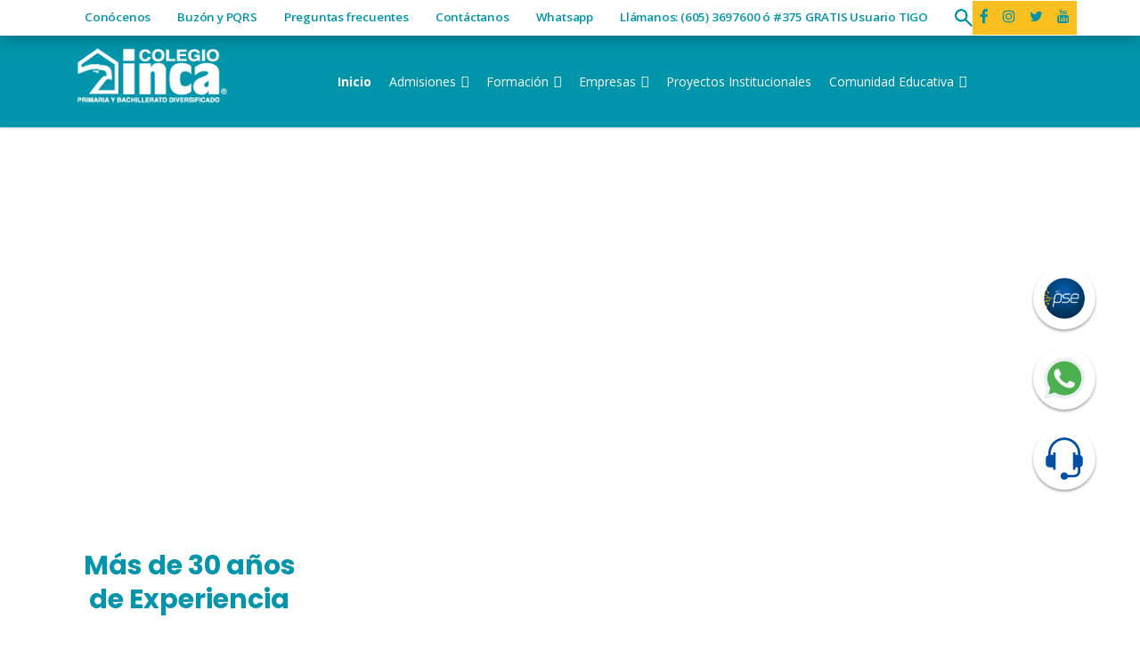

--- FILE ---
content_type: text/html; charset=UTF-8
request_url: https://colegioinca.edu.co/
body_size: 177428
content:
<!DOCTYPE html>
<html lang="es">
<head>
    <meta charset="UTF-8">
    <meta name="viewport" content="width=device-width, initial-scale=1">
    <link rel="profile" href="http://gmpg.org/xfn/11">
    <link rel="pingback" href="https://colegioinca.edu.co/xmlrpc.php">
    <meta name='robots' content='index, follow, max-image-preview:large, max-snippet:-1, max-video-preview:-1' />
	<style>img:is([sizes="auto" i], [sizes^="auto," i]) { contain-intrinsic-size: 3000px 1500px }</style>
	
<!-- Google Tag Manager for WordPress by gtm4wp.com -->
<script data-cfasync="false" data-pagespeed-no-defer>
	var gtm4wp_datalayer_name = "dataLayer";
	var dataLayer = dataLayer || [];
</script>
<!-- End Google Tag Manager for WordPress by gtm4wp.com -->
	<!-- This site is optimized with the Yoast SEO plugin v26.6 - https://yoast.com/wordpress/plugins/seo/ -->
	<title>Colegio Inca- Ambiente Bilingüe, ciencia, tecnología y valores en un solo lugar.</title>
	<meta name="description" content="¡Descubre el Colegio Inca! con ingles a temprana edad. Bilingüismo, ciencia, tecnología y valores en un solo lugar." />
	<link rel="canonical" href="https://colegioinca.edu.co/" />
	<meta property="og:locale" content="es_ES" />
	<meta property="og:type" content="website" />
	<meta property="og:title" content="Colegio Inca- Ambiente Bilingüe, ciencia, tecnología y valores en un solo lugar." />
	<meta property="og:description" content="¡Descubre el Colegio Inca! con ingles a temprana edad. Bilingüismo, ciencia, tecnología y valores en un solo lugar." />
	<meta property="og:url" content="https://colegioinca.edu.co/" />
	<meta property="og:site_name" content="Colegio Inca" />
	<meta property="article:modified_time" content="2025-06-04T13:39:16+00:00" />
	<meta name="twitter:card" content="summary_large_image" />
	<script type="application/ld+json" class="yoast-schema-graph">{"@context":"https://schema.org","@graph":[{"@type":"WebPage","@id":"https://colegioinca.edu.co/","url":"https://colegioinca.edu.co/","name":"Colegio Inca- Ambiente Bilingüe, ciencia, tecnología y valores en un solo lugar.","isPartOf":{"@id":"https://colegioinca.edu.co/#website"},"datePublished":"2015-12-14T07:14:55+00:00","dateModified":"2025-06-04T13:39:16+00:00","description":"¡Descubre el Colegio Inca! con ingles a temprana edad. Bilingüismo, ciencia, tecnología y valores en un solo lugar.","breadcrumb":{"@id":"https://colegioinca.edu.co/#breadcrumb"},"inLanguage":"es","potentialAction":[{"@type":"ReadAction","target":["https://colegioinca.edu.co/"]}]},{"@type":"BreadcrumbList","@id":"https://colegioinca.edu.co/#breadcrumb","itemListElement":[{"@type":"ListItem","position":1,"name":"Portada"}]},{"@type":"WebSite","@id":"https://colegioinca.edu.co/#website","url":"https://colegioinca.edu.co/","name":"Colegio Inca","description":"Primaria y Bachillerato Diversificado","potentialAction":[{"@type":"SearchAction","target":{"@type":"EntryPoint","urlTemplate":"https://colegioinca.edu.co/?s={search_term_string}"},"query-input":{"@type":"PropertyValueSpecification","valueRequired":true,"valueName":"search_term_string"}}],"inLanguage":"es"}]}</script>
	<!-- / Yoast SEO plugin. -->


<link rel='dns-prefetch' href='//fonts.googleapis.com' />
<link rel="alternate" type="application/rss+xml" title="Colegio Inca &raquo; Feed" href="https://colegioinca.edu.co/feed/" />
<link rel="alternate" type="application/rss+xml" title="Colegio Inca &raquo; Feed de los comentarios" href="https://colegioinca.edu.co/comments/feed/" />
<script type="text/javascript">
/* <![CDATA[ */
window._wpemojiSettings = {"baseUrl":"https:\/\/s.w.org\/images\/core\/emoji\/16.0.1\/72x72\/","ext":".png","svgUrl":"https:\/\/s.w.org\/images\/core\/emoji\/16.0.1\/svg\/","svgExt":".svg","source":{"concatemoji":"https:\/\/colegioinca.edu.co\/wp-includes\/js\/wp-emoji-release.min.js?ver=6.8.3"}};
/*! This file is auto-generated */
!function(s,n){var o,i,e;function c(e){try{var t={supportTests:e,timestamp:(new Date).valueOf()};sessionStorage.setItem(o,JSON.stringify(t))}catch(e){}}function p(e,t,n){e.clearRect(0,0,e.canvas.width,e.canvas.height),e.fillText(t,0,0);var t=new Uint32Array(e.getImageData(0,0,e.canvas.width,e.canvas.height).data),a=(e.clearRect(0,0,e.canvas.width,e.canvas.height),e.fillText(n,0,0),new Uint32Array(e.getImageData(0,0,e.canvas.width,e.canvas.height).data));return t.every(function(e,t){return e===a[t]})}function u(e,t){e.clearRect(0,0,e.canvas.width,e.canvas.height),e.fillText(t,0,0);for(var n=e.getImageData(16,16,1,1),a=0;a<n.data.length;a++)if(0!==n.data[a])return!1;return!0}function f(e,t,n,a){switch(t){case"flag":return n(e,"\ud83c\udff3\ufe0f\u200d\u26a7\ufe0f","\ud83c\udff3\ufe0f\u200b\u26a7\ufe0f")?!1:!n(e,"\ud83c\udde8\ud83c\uddf6","\ud83c\udde8\u200b\ud83c\uddf6")&&!n(e,"\ud83c\udff4\udb40\udc67\udb40\udc62\udb40\udc65\udb40\udc6e\udb40\udc67\udb40\udc7f","\ud83c\udff4\u200b\udb40\udc67\u200b\udb40\udc62\u200b\udb40\udc65\u200b\udb40\udc6e\u200b\udb40\udc67\u200b\udb40\udc7f");case"emoji":return!a(e,"\ud83e\udedf")}return!1}function g(e,t,n,a){var r="undefined"!=typeof WorkerGlobalScope&&self instanceof WorkerGlobalScope?new OffscreenCanvas(300,150):s.createElement("canvas"),o=r.getContext("2d",{willReadFrequently:!0}),i=(o.textBaseline="top",o.font="600 32px Arial",{});return e.forEach(function(e){i[e]=t(o,e,n,a)}),i}function t(e){var t=s.createElement("script");t.src=e,t.defer=!0,s.head.appendChild(t)}"undefined"!=typeof Promise&&(o="wpEmojiSettingsSupports",i=["flag","emoji"],n.supports={everything:!0,everythingExceptFlag:!0},e=new Promise(function(e){s.addEventListener("DOMContentLoaded",e,{once:!0})}),new Promise(function(t){var n=function(){try{var e=JSON.parse(sessionStorage.getItem(o));if("object"==typeof e&&"number"==typeof e.timestamp&&(new Date).valueOf()<e.timestamp+604800&&"object"==typeof e.supportTests)return e.supportTests}catch(e){}return null}();if(!n){if("undefined"!=typeof Worker&&"undefined"!=typeof OffscreenCanvas&&"undefined"!=typeof URL&&URL.createObjectURL&&"undefined"!=typeof Blob)try{var e="postMessage("+g.toString()+"("+[JSON.stringify(i),f.toString(),p.toString(),u.toString()].join(",")+"));",a=new Blob([e],{type:"text/javascript"}),r=new Worker(URL.createObjectURL(a),{name:"wpTestEmojiSupports"});return void(r.onmessage=function(e){c(n=e.data),r.terminate(),t(n)})}catch(e){}c(n=g(i,f,p,u))}t(n)}).then(function(e){for(var t in e)n.supports[t]=e[t],n.supports.everything=n.supports.everything&&n.supports[t],"flag"!==t&&(n.supports.everythingExceptFlag=n.supports.everythingExceptFlag&&n.supports[t]);n.supports.everythingExceptFlag=n.supports.everythingExceptFlag&&!n.supports.flag,n.DOMReady=!1,n.readyCallback=function(){n.DOMReady=!0}}).then(function(){return e}).then(function(){var e;n.supports.everything||(n.readyCallback(),(e=n.source||{}).concatemoji?t(e.concatemoji):e.wpemoji&&e.twemoji&&(t(e.twemoji),t(e.wpemoji)))}))}((window,document),window._wpemojiSettings);
/* ]]> */
</script>
<style id='wp-emoji-styles-inline-css' type='text/css'>

	img.wp-smiley, img.emoji {
		display: inline !important;
		border: none !important;
		box-shadow: none !important;
		height: 1em !important;
		width: 1em !important;
		margin: 0 0.07em !important;
		vertical-align: -0.1em !important;
		background: none !important;
		padding: 0 !important;
	}
</style>
<link rel='stylesheet' id='wp-block-library-css' href='https://colegioinca.edu.co/wp-includes/css/dist/block-library/style.min.css?ver=6.8.3' type='text/css' media='all' />
<style id='classic-theme-styles-inline-css' type='text/css'>
/*! This file is auto-generated */
.wp-block-button__link{color:#fff;background-color:#32373c;border-radius:9999px;box-shadow:none;text-decoration:none;padding:calc(.667em + 2px) calc(1.333em + 2px);font-size:1.125em}.wp-block-file__button{background:#32373c;color:#fff;text-decoration:none}
</style>
<link rel='stylesheet' id='wp-components-css' href='https://colegioinca.edu.co/wp-includes/css/dist/components/style.min.css?ver=6.8.3' type='text/css' media='all' />
<link rel='stylesheet' id='wp-preferences-css' href='https://colegioinca.edu.co/wp-includes/css/dist/preferences/style.min.css?ver=6.8.3' type='text/css' media='all' />
<link rel='stylesheet' id='wp-block-editor-css' href='https://colegioinca.edu.co/wp-includes/css/dist/block-editor/style.min.css?ver=6.8.3' type='text/css' media='all' />
<link rel='stylesheet' id='popup-maker-block-library-style-css' href='https://colegioinca.edu.co/wp-content/plugins/popup-maker/dist/packages/block-library-style.css?ver=dbea705cfafe089d65f1' type='text/css' media='all' />
<style id='global-styles-inline-css' type='text/css'>
:root{--wp--preset--aspect-ratio--square: 1;--wp--preset--aspect-ratio--4-3: 4/3;--wp--preset--aspect-ratio--3-4: 3/4;--wp--preset--aspect-ratio--3-2: 3/2;--wp--preset--aspect-ratio--2-3: 2/3;--wp--preset--aspect-ratio--16-9: 16/9;--wp--preset--aspect-ratio--9-16: 9/16;--wp--preset--color--black: #000000;--wp--preset--color--cyan-bluish-gray: #abb8c3;--wp--preset--color--white: #ffffff;--wp--preset--color--pale-pink: #f78da7;--wp--preset--color--vivid-red: #cf2e2e;--wp--preset--color--luminous-vivid-orange: #ff6900;--wp--preset--color--luminous-vivid-amber: #fcb900;--wp--preset--color--light-green-cyan: #7bdcb5;--wp--preset--color--vivid-green-cyan: #00d084;--wp--preset--color--pale-cyan-blue: #8ed1fc;--wp--preset--color--vivid-cyan-blue: #0693e3;--wp--preset--color--vivid-purple: #9b51e0;--wp--preset--gradient--vivid-cyan-blue-to-vivid-purple: linear-gradient(135deg,rgba(6,147,227,1) 0%,rgb(155,81,224) 100%);--wp--preset--gradient--light-green-cyan-to-vivid-green-cyan: linear-gradient(135deg,rgb(122,220,180) 0%,rgb(0,208,130) 100%);--wp--preset--gradient--luminous-vivid-amber-to-luminous-vivid-orange: linear-gradient(135deg,rgba(252,185,0,1) 0%,rgba(255,105,0,1) 100%);--wp--preset--gradient--luminous-vivid-orange-to-vivid-red: linear-gradient(135deg,rgba(255,105,0,1) 0%,rgb(207,46,46) 100%);--wp--preset--gradient--very-light-gray-to-cyan-bluish-gray: linear-gradient(135deg,rgb(238,238,238) 0%,rgb(169,184,195) 100%);--wp--preset--gradient--cool-to-warm-spectrum: linear-gradient(135deg,rgb(74,234,220) 0%,rgb(151,120,209) 20%,rgb(207,42,186) 40%,rgb(238,44,130) 60%,rgb(251,105,98) 80%,rgb(254,248,76) 100%);--wp--preset--gradient--blush-light-purple: linear-gradient(135deg,rgb(255,206,236) 0%,rgb(152,150,240) 100%);--wp--preset--gradient--blush-bordeaux: linear-gradient(135deg,rgb(254,205,165) 0%,rgb(254,45,45) 50%,rgb(107,0,62) 100%);--wp--preset--gradient--luminous-dusk: linear-gradient(135deg,rgb(255,203,112) 0%,rgb(199,81,192) 50%,rgb(65,88,208) 100%);--wp--preset--gradient--pale-ocean: linear-gradient(135deg,rgb(255,245,203) 0%,rgb(182,227,212) 50%,rgb(51,167,181) 100%);--wp--preset--gradient--electric-grass: linear-gradient(135deg,rgb(202,248,128) 0%,rgb(113,206,126) 100%);--wp--preset--gradient--midnight: linear-gradient(135deg,rgb(2,3,129) 0%,rgb(40,116,252) 100%);--wp--preset--font-size--small: 13px;--wp--preset--font-size--medium: 20px;--wp--preset--font-size--large: 36px;--wp--preset--font-size--x-large: 42px;--wp--preset--spacing--20: 0.44rem;--wp--preset--spacing--30: 0.67rem;--wp--preset--spacing--40: 1rem;--wp--preset--spacing--50: 1.5rem;--wp--preset--spacing--60: 2.25rem;--wp--preset--spacing--70: 3.38rem;--wp--preset--spacing--80: 5.06rem;--wp--preset--shadow--natural: 6px 6px 9px rgba(0, 0, 0, 0.2);--wp--preset--shadow--deep: 12px 12px 50px rgba(0, 0, 0, 0.4);--wp--preset--shadow--sharp: 6px 6px 0px rgba(0, 0, 0, 0.2);--wp--preset--shadow--outlined: 6px 6px 0px -3px rgba(255, 255, 255, 1), 6px 6px rgba(0, 0, 0, 1);--wp--preset--shadow--crisp: 6px 6px 0px rgba(0, 0, 0, 1);}:where(.is-layout-flex){gap: 0.5em;}:where(.is-layout-grid){gap: 0.5em;}body .is-layout-flex{display: flex;}.is-layout-flex{flex-wrap: wrap;align-items: center;}.is-layout-flex > :is(*, div){margin: 0;}body .is-layout-grid{display: grid;}.is-layout-grid > :is(*, div){margin: 0;}:where(.wp-block-columns.is-layout-flex){gap: 2em;}:where(.wp-block-columns.is-layout-grid){gap: 2em;}:where(.wp-block-post-template.is-layout-flex){gap: 1.25em;}:where(.wp-block-post-template.is-layout-grid){gap: 1.25em;}.has-black-color{color: var(--wp--preset--color--black) !important;}.has-cyan-bluish-gray-color{color: var(--wp--preset--color--cyan-bluish-gray) !important;}.has-white-color{color: var(--wp--preset--color--white) !important;}.has-pale-pink-color{color: var(--wp--preset--color--pale-pink) !important;}.has-vivid-red-color{color: var(--wp--preset--color--vivid-red) !important;}.has-luminous-vivid-orange-color{color: var(--wp--preset--color--luminous-vivid-orange) !important;}.has-luminous-vivid-amber-color{color: var(--wp--preset--color--luminous-vivid-amber) !important;}.has-light-green-cyan-color{color: var(--wp--preset--color--light-green-cyan) !important;}.has-vivid-green-cyan-color{color: var(--wp--preset--color--vivid-green-cyan) !important;}.has-pale-cyan-blue-color{color: var(--wp--preset--color--pale-cyan-blue) !important;}.has-vivid-cyan-blue-color{color: var(--wp--preset--color--vivid-cyan-blue) !important;}.has-vivid-purple-color{color: var(--wp--preset--color--vivid-purple) !important;}.has-black-background-color{background-color: var(--wp--preset--color--black) !important;}.has-cyan-bluish-gray-background-color{background-color: var(--wp--preset--color--cyan-bluish-gray) !important;}.has-white-background-color{background-color: var(--wp--preset--color--white) !important;}.has-pale-pink-background-color{background-color: var(--wp--preset--color--pale-pink) !important;}.has-vivid-red-background-color{background-color: var(--wp--preset--color--vivid-red) !important;}.has-luminous-vivid-orange-background-color{background-color: var(--wp--preset--color--luminous-vivid-orange) !important;}.has-luminous-vivid-amber-background-color{background-color: var(--wp--preset--color--luminous-vivid-amber) !important;}.has-light-green-cyan-background-color{background-color: var(--wp--preset--color--light-green-cyan) !important;}.has-vivid-green-cyan-background-color{background-color: var(--wp--preset--color--vivid-green-cyan) !important;}.has-pale-cyan-blue-background-color{background-color: var(--wp--preset--color--pale-cyan-blue) !important;}.has-vivid-cyan-blue-background-color{background-color: var(--wp--preset--color--vivid-cyan-blue) !important;}.has-vivid-purple-background-color{background-color: var(--wp--preset--color--vivid-purple) !important;}.has-black-border-color{border-color: var(--wp--preset--color--black) !important;}.has-cyan-bluish-gray-border-color{border-color: var(--wp--preset--color--cyan-bluish-gray) !important;}.has-white-border-color{border-color: var(--wp--preset--color--white) !important;}.has-pale-pink-border-color{border-color: var(--wp--preset--color--pale-pink) !important;}.has-vivid-red-border-color{border-color: var(--wp--preset--color--vivid-red) !important;}.has-luminous-vivid-orange-border-color{border-color: var(--wp--preset--color--luminous-vivid-orange) !important;}.has-luminous-vivid-amber-border-color{border-color: var(--wp--preset--color--luminous-vivid-amber) !important;}.has-light-green-cyan-border-color{border-color: var(--wp--preset--color--light-green-cyan) !important;}.has-vivid-green-cyan-border-color{border-color: var(--wp--preset--color--vivid-green-cyan) !important;}.has-pale-cyan-blue-border-color{border-color: var(--wp--preset--color--pale-cyan-blue) !important;}.has-vivid-cyan-blue-border-color{border-color: var(--wp--preset--color--vivid-cyan-blue) !important;}.has-vivid-purple-border-color{border-color: var(--wp--preset--color--vivid-purple) !important;}.has-vivid-cyan-blue-to-vivid-purple-gradient-background{background: var(--wp--preset--gradient--vivid-cyan-blue-to-vivid-purple) !important;}.has-light-green-cyan-to-vivid-green-cyan-gradient-background{background: var(--wp--preset--gradient--light-green-cyan-to-vivid-green-cyan) !important;}.has-luminous-vivid-amber-to-luminous-vivid-orange-gradient-background{background: var(--wp--preset--gradient--luminous-vivid-amber-to-luminous-vivid-orange) !important;}.has-luminous-vivid-orange-to-vivid-red-gradient-background{background: var(--wp--preset--gradient--luminous-vivid-orange-to-vivid-red) !important;}.has-very-light-gray-to-cyan-bluish-gray-gradient-background{background: var(--wp--preset--gradient--very-light-gray-to-cyan-bluish-gray) !important;}.has-cool-to-warm-spectrum-gradient-background{background: var(--wp--preset--gradient--cool-to-warm-spectrum) !important;}.has-blush-light-purple-gradient-background{background: var(--wp--preset--gradient--blush-light-purple) !important;}.has-blush-bordeaux-gradient-background{background: var(--wp--preset--gradient--blush-bordeaux) !important;}.has-luminous-dusk-gradient-background{background: var(--wp--preset--gradient--luminous-dusk) !important;}.has-pale-ocean-gradient-background{background: var(--wp--preset--gradient--pale-ocean) !important;}.has-electric-grass-gradient-background{background: var(--wp--preset--gradient--electric-grass) !important;}.has-midnight-gradient-background{background: var(--wp--preset--gradient--midnight) !important;}.has-small-font-size{font-size: var(--wp--preset--font-size--small) !important;}.has-medium-font-size{font-size: var(--wp--preset--font-size--medium) !important;}.has-large-font-size{font-size: var(--wp--preset--font-size--large) !important;}.has-x-large-font-size{font-size: var(--wp--preset--font-size--x-large) !important;}
:where(.wp-block-post-template.is-layout-flex){gap: 1.25em;}:where(.wp-block-post-template.is-layout-grid){gap: 1.25em;}
:where(.wp-block-columns.is-layout-flex){gap: 2em;}:where(.wp-block-columns.is-layout-grid){gap: 2em;}
:root :where(.wp-block-pullquote){font-size: 1.5em;line-height: 1.6;}
</style>
<link rel='stylesheet' id='contact-form-7-css' href='https://colegioinca.edu.co/wp-content/plugins/contact-form-7/includes/css/styles.css?ver=6.1.4' type='text/css' media='all' />
<link rel='stylesheet' id='stm-stm-css' href='https://colegioinca.edu.co/wp-content/uploads/stm_fonts/stm/stm.css?ver=1.0' type='text/css' media='all' />
<link rel='stylesheet' id='wpos-slick-style-css' href='https://colegioinca.edu.co/wp-content/plugins/wp-logo-showcase-responsive-slider-slider/assets/css/slick.css?ver=3.8.7' type='text/css' media='all' />
<link rel='stylesheet' id='wpls-public-style-css' href='https://colegioinca.edu.co/wp-content/plugins/wp-logo-showcase-responsive-slider-slider/assets/css/wpls-public.css?ver=3.8.7' type='text/css' media='all' />
<link rel='stylesheet' id='wppsac-public-style-css' href='https://colegioinca.edu.co/wp-content/plugins/wp-responsive-recent-post-slider/assets/css/recent-post-style.css?ver=3.7.1' type='text/css' media='all' />
<link rel='stylesheet' id='megamenu-css' href='https://colegioinca.edu.co/wp-content/uploads/maxmegamenu/style.css?ver=be8804' type='text/css' media='all' />
<link rel='stylesheet' id='dashicons-css' href='https://colegioinca.edu.co/wp-includes/css/dashicons.min.css?ver=6.8.3' type='text/css' media='all' />
<link rel='stylesheet' id='bootstrap-css' href='https://colegioinca.edu.co/wp-content/themes/consulting/assets/css/bootstrap.min.css?ver=5.2.4' type='text/css' media='all' />
<link rel='stylesheet' id='vc_font_awesome_5_shims-css' href='https://colegioinca.edu.co/wp-content/plugins/js_composer/assets/lib/bower/font-awesome/css/v4-shims.min.css?ver=6.5.0' type='text/css' media='all' />
<style id='vc_font_awesome_5_shims-inline-css' type='text/css'>
body #wrapper .fa.fa-facebook{font-family:'Font Awesome 5 Brands' !important;}
</style>
<link rel='stylesheet' id='vc_font_awesome_5-css' href='https://colegioinca.edu.co/wp-content/plugins/js_composer/assets/lib/bower/font-awesome/css/all.min.css?ver=6.5.0' type='text/css' media='all' />
<style id='vc_font_awesome_5-inline-css' type='text/css'>
body #wrapper .fa.fa-map-marker{font-family:'FontAwesome' !important;} body .fa.fa-map-marker:before{content:"\f041"}
</style>
<link rel='stylesheet' id='font-awesome-css' href='https://colegioinca.edu.co/wp-content/themes/consulting/assets/css/font-awesome.min.css?ver=5.2.4' type='text/css' media='all' />
<link rel='stylesheet' id='consulting-style-css' href='https://colegioinca.edu.co/wp-content/themes/consulting/style.css?ver=5.2.4' type='text/css' media='all' />
<link rel='stylesheet' id='consulting-layout-css' href='https://colegioinca.edu.co/wp-content/themes/consulting/assets/css/layouts/layout_melbourne/main.css?ver=5.2.4' type='text/css' media='all' />
<style id='consulting-layout-inline-css' type='text/css'>
.page_title{ background-repeat: repeat !important; background-image: url() !important; }.mtc, .mtc_h:hover{
					color: #002e5b!important
				}.stc, .stc_h:hover{
					color: #6c98e1!important
				}.ttc, .ttc_h:hover{
					color: #fde428!important
				}.mbc, .mbc_h:hover, .stm-search .stm_widget_search button{
					background-color: #002e5b!important
				}.sbc, .sbc_h:hover{
					background-color: #6c98e1!important
				}.tbc, .tbc_h:hover{
					background-color: #fde428!important
				}.mbdc, .mbdc_h:hover{
					border-color: #002e5b!important
				}.sbdc, .sbdc_h:hover{
					border-color: #6c98e1!important
				}.tbdc, .tbdc_h:hover{
					border-color: #fde428!important
				}.secc{ border:solid 2px red; }
</style>
<link rel='stylesheet' id='select2-css' href='https://colegioinca.edu.co/wp-content/themes/consulting/assets/css/select2.min.css?ver=5.2.4' type='text/css' media='all' />
<link rel='stylesheet' id='header_builder-css' href='https://colegioinca.edu.co/wp-content/themes/consulting/assets/css/header_builder.css?ver=5.2.4' type='text/css' media='all' />
<link rel='stylesheet' id='consulting-default-font-css' href='https://fonts.googleapis.com/css?family=Open+Sans%3A400%2C300%2C300italic%2C400italic%2C600%2C600italic%2C700%2C700italic%2C800%2C800italic%26subset%3Dlatin%2Cgreek%2Cgreek-ext%2Cvietnamese%2Ccyrillic-ext%2Clatin-ext%2Ccyrillic%7CPoppins%3A300%2C400%2C500%2C600%2C700&#038;ver=5.2.4' type='text/css' media='all' />
<link rel='stylesheet' id='stm-skin-custom-generated-css' href='https://colegioinca.edu.co/wp-content/uploads/stm_uploads/skin-custom.css?ver=3438558' type='text/css' media='all' />
<link rel='stylesheet' id='consulting-global-styles-css' href='https://colegioinca.edu.co/wp-content/themes/consulting/assets/css/layouts/global_styles/main.css?ver=5.2.4' type='text/css' media='all' />
<style id='consulting-global-styles-inline-css' type='text/css'>

    
        .elementor-widget-video .eicon-play {
            border-color: #00363f;
            background-color: #00363f;
        }

        .elementor-widget-wp-widget-nav_menu ul li,
        .elementor-widget-wp-widget-nav_menu ul li a {
            color: #0095aa;
        }

        .elementor-widget-wp-widget-nav_menu ul li.current-cat:hover>a,
        .elementor-widget-wp-widget-nav_menu ul li.current-cat>a,
        .elementor-widget-wp-widget-nav_menu ul li.current-menu-item:hover>a,
        .elementor-widget-wp-widget-nav_menu ul li.current-menu-item>a,
        .elementor-widget-wp-widget-nav_menu ul li.current_page_item:hover>a,
        .elementor-widget-wp-widget-nav_menu ul li.current_page_item>a,
        .elementor-widget-wp-widget-nav_menu ul li:hover>a {
            border-left-color: #0095aa;
        }

        div.elementor-widget-button a.elementor-button,
        div.elementor-widget-button .elementor-button {
            background-color: #0095aa;
        }

        div.elementor-widget-button a.elementor-button:hover,
        div.elementor-widget-button .elementor-button:hover {
            background-color: #00363f;
            color: #0095aa;
        }

        .elementor-default .elementor-text-editor ul:not(.elementor-editor-element-settings) li:before,
        .elementor-default .elementor-widget-text-editor ul:not(.elementor-editor-element-settings) li:before {
            color: #0095aa;
        }

        .consulting_elementor_wrapper .elementor-tabs .elementor-tabs-content-wrapper .elementor-tab-mobile-title,
        .consulting_elementor_wrapper .elementor-tabs .elementor-tabs-wrapper .elementor-tab-title {
            background-color: #00363f;
        }

        .consulting_elementor_wrapper .elementor-tabs .elementor-tabs-content-wrapper .elementor-tab-mobile-title,
        .consulting_elementor_wrapper .elementor-tabs .elementor-tabs-wrapper .elementor-tab-title a {
            color: #0095aa;
        }

        .consulting_elementor_wrapper .elementor-tabs .elementor-tabs-content-wrapper .elementor-tab-mobile-title.elementor-active,
        .consulting_elementor_wrapper .elementor-tabs .elementor-tabs-wrapper .elementor-tab-title.elementor-active {
            background-color: #0095aa;
        }

        .consulting_elementor_wrapper .elementor-tabs .elementor-tabs-content-wrapper .elementor-tab-mobile-title.elementor-active,
        .consulting_elementor_wrapper .elementor-tabs .elementor-tabs-wrapper .elementor-tab-title.elementor-active a {
            color: #00363f;
        }

        .radial-progress .circle .mask .fill {
            background-color: #00363f;
        }

    

    
</style>
<link rel='stylesheet' id='stm_megamenu-css' href='https://colegioinca.edu.co/wp-content/themes/consulting/inc/megamenu/assets/css/megamenu.css?ver=6.8.3' type='text/css' media='all' />
<link rel='stylesheet' id='lazyload-video-css-css' href='https://colegioinca.edu.co/wp-content/plugins/lazy-load-for-videos/public/css/lazyload-shared.css?ver=2.18.9' type='text/css' media='all' />
<style id='lazyload-video-css-inline-css' type='text/css'>
.entry-content a.lazy-load-youtube, a.lazy-load-youtube, .lazy-load-vimeo{ background-size: cover; }.titletext.youtube { display: none; }.lazy-load-div:before { content: "\25B6"; text-shadow: 0px 0px 60px rgba(0,0,0,0.8); }
</style>
<link rel='stylesheet' id='js_composer_front-css' href='https://colegioinca.edu.co/wp-content/plugins/js_composer/assets/css/js_composer.min.css?ver=6.5.0' type='text/css' media='all' />
<link rel='stylesheet' id='popup-maker-site-css' href='//colegioinca.edu.co/wp-content/uploads/pum/pum-site-styles.css?generated=1763128741&#038;ver=1.21.5' type='text/css' media='all' />
<link rel='stylesheet' id='stm_hb_main-css' href='https://colegioinca.edu.co/wp-content/plugins/pearl-header-builder/assets/frontend/assets/css/header/main.css?ver=1.3.13' type='text/css' media='all' />
<link rel='stylesheet' id='stm_hb_sticky-css' href='https://colegioinca.edu.co/wp-content/plugins/pearl-header-builder/assets/frontend/assets/vendor/sticky.css?ver=1.3.13' type='text/css' media='all' />
<link rel='stylesheet' id='fontawesome-css' href='https://colegioinca.edu.co/wp-content/plugins/pearl-header-builder/assets/frontend/assets/css/font-awesome.min.css?ver=1.3.13' type='text/css' media='all' />
<link rel='stylesheet' id='stm-google-fonts-css' href='//fonts.googleapis.com/css?family=Open+Sans%7COpen+Sans%3Aregular%2Citalic%2C700%2C300%2C300italic%2C600%2C600italic%2C700italic%2C800%2C800italic&#038;subset=cyrillic%2Cdevanagari%2Cvietnamese%2Cgreek-ext%2Clatin%2Ccyrillic-ext%2Cgreek%2Clatin-ext&#038;ver=5.2.4' type='text/css' media='all' />
<script type="text/javascript" src="https://colegioinca.edu.co/wp-includes/js/jquery/jquery.min.js?ver=3.7.1" id="jquery-core-js"></script>
<script type="text/javascript" src="https://colegioinca.edu.co/wp-includes/js/jquery/jquery-migrate.min.js?ver=3.4.1" id="jquery-migrate-js"></script>
<script type="text/javascript" src="https://colegioinca.edu.co/wp-content/plugins/revslider/public/assets/js/rbtools.min.js?ver=6.6.14" id="tp-tools-js"></script>
<script type="text/javascript" src="https://colegioinca.edu.co/wp-content/plugins/revslider/public/assets/js/rs6.min.js?ver=6.6.14" id="revmin-js"></script>
<script type="text/javascript" src="https://colegioinca.edu.co/wp-content/themes/consulting/inc/megamenu/assets/js/megamenu.js?ver=6.8.3" id="stm_megamenu-js"></script>
<link rel="https://api.w.org/" href="https://colegioinca.edu.co/wp-json/" /><link rel="alternate" title="JSON" type="application/json" href="https://colegioinca.edu.co/wp-json/wp/v2/pages/1071" /><link rel="EditURI" type="application/rsd+xml" title="RSD" href="https://colegioinca.edu.co/xmlrpc.php?rsd" />
<meta name="generator" content="WordPress 6.8.3" />
<link rel='shortlink' href='https://colegioinca.edu.co/' />
<link rel="alternate" title="oEmbed (JSON)" type="application/json+oembed" href="https://colegioinca.edu.co/wp-json/oembed/1.0/embed?url=https%3A%2F%2Fcolegioinca.edu.co%2F" />
<link rel="alternate" title="oEmbed (XML)" type="text/xml+oembed" href="https://colegioinca.edu.co/wp-json/oembed/1.0/embed?url=https%3A%2F%2Fcolegioinca.edu.co%2F&#038;format=xml" />

<link rel='stylesheet' id='9295-css' href='//colegioinca.edu.co/wp-content/uploads/custom-css-js/9295.css?v=3933' type="text/css" media='all' />
<!-- start Simple Custom CSS and JS -->
<!-- Añade código HTML en la cabecera o pie de página.

Por ejemplo, puedes usar el siguiente código para cargar la biblioteca jQuery desde la CDN de Google:
<script src="https://ajax.googleapis.com/ajax/libs/jquery/3.7.1/jquery.min.js"></script>

o el siguiente para cargar la biblioteca Bootstrap desde jsDelivr:
<link href="https://cdn.jsdelivr.net/npm/bootstrap@5.3.2/dist/css/bootstrap.min.css" rel="stylesheet" integrity="sha384-T3c6CoIi6uLrA9TneNEoa7RxnatzjcDSCmG1MXxSR1GAsXEV/Dwwykc2MPK8M2HN" crossorigin="anonymous">

-- Fin del comentario --> 

<!-- Google Tag Manager -->
<script>(function(w,d,s,l,i){w[l]=w[l]||[];w[l].push({'gtm.start':
new Date().getTime(),event:'gtm.js'});var f=d.getElementsByTagName(s)[0],
j=d.createElement(s),dl=l!='dataLayer'?'&l='+l:'';j.async=true;j.src=
'https://www.googletagmanager.com/gtm.js?id='+i+dl;f.parentNode.insertBefore(j,f);
})(window,document,'script','dataLayer','GTM-MMZJFXK6');</script>
<!-- End Google Tag Manager -->
<!-- end Simple Custom CSS and JS -->
<!-- start Simple Custom CSS and JS -->
<script>(function(i,s,o,g,r,a,m){a=s.createElement(o);a.defer=1;a.src=g;s.body.appendChild(a);var lc=s.createElement(i);lc.setAttribute('canal-key',r);s.body.appendChild(lc)})('liveconnect-widget',document,'script','//www.pagegear.co/es/CDN/liveconnect/liveconnect-widget.js','08f2b743e9ff10e22d4c04ef618d07ad')</script><!-- end Simple Custom CSS and JS -->
<!-- start Simple Custom CSS and JS -->
<!-- Google tag (gtag.js) -->
<script async src="https://www.googletagmanager.com/gtag/js?id=G-BGDXXLDEQN"></script>
<script>
  window.dataLayer = window.dataLayer || [];
  function gtag(){dataLayer.push(arguments);}
  gtag('js', new Date());

  gtag('config', 'G-BGDXXLDEQN');
</script><!-- end Simple Custom CSS and JS -->
<!-- start Simple Custom CSS and JS -->
<style type="text/css">
/* Añade aquí tu código CSS.

Por ejemplo:
.ejemplo {
    color: red;
}

Para mejorar tu conocimiento sobre CSS knowledge echa un vistazo a http://www.w3schools.com/css/css_syntax.asp

Fin del comentario */ 

.div_floating{
    position: fixed;
    top: 300px;
    z-index: 999;
    right: 50px; 
}

.btn_floating{
 	width: 70px;
    height: 70px;
    background-color: white;
  	border-radius: 50%;
    padding: 10px;
  	box-shadow: 0px 2px 3px 0px #A5A5A5;
  	margin-bottom: 20px;
  	transition: 0.3s;
}

.btn_floating:hover{
  	padding: 15px;
}

@media (max-width: 525px) {
  	.div_floating{
        right: 20px; 
    }
  
  	.btn_floating{
      	width: 40px;
    	height: 40px;
      	padding: 5px;
  	}
  
    .btn_floating:hover{
      padding: 5px;
  	}
}

</style>
<!-- end Simple Custom CSS and JS -->
<!-- start Simple Custom CSS and JS -->
<style type="text/css">
/* Añade aquí tu código CSS.

Por ejemplo:
.ejemplo {
    color: red;
}

Para mejorar tu conocimiento sobre CSS knowledge echa un vistazo a http://www.w3schools.com/css/css_syntax.asp

Fin del comentario */

.copyright{
  text-align: left !important;
}

#footer .footer_widgets .widget .widget_title{
  border: none;
}

#nav_menu-2{
  border-right: 1px solid rgba(204,204,204,.5);
}

#text-3{
  border-right: 1px solid rgba(204,204,204,.5);
  padding-bottom: 50px;
}

.footer_logo{
  border-right: 1px solid rgba(204,204,204,.5);
  margin: 0 !important;
  padding-bottom: 37px !important;
}

.stm-socials{
  margin: 0;
  background-color: #FBBF20 !important;
}

#main{
  padding: 0;
}

.stm-header__row_top .stm-header__cell.stm-header__cell_center, .stm-header__row_top .stm-header__cell.stm-header__cell_center>div, .stm-header__row_top .stm-header__element, .stm-header__row_top .stm-header__element>div{
  margin: auto;
}

.stm-header__row_color_top:before{
  background-color: #FFFFFF !important;
}

.object809>div>ul>li>a{
  color: #0095aa !important;
}

.object337>div>ul>li>a:hover{
  color: #0095aa !important;
}

.stm-socials__icon{
  margin: 4px 8px;
}

.info_box.style_3 .info_box_text .title h6{
  font-size: 16px !important;
}

.servicios-color .info_box.style_3 .info_box_text{
  background: rgba(221,1,1,.9);
}

.info_box.style_3 .info_box_text .title .icon{
  color: #fff;
}

.info_box.style_3 .info_box_text .read_more{
  color: #fff;
  padding-left: 0;
  display: block;
  text-align: center;
}

.info_box ul{
  color: #fff;
  padding-top: 5px;
}

.vc_pagination-color-grey.vc_pagination-style-outline .vc_active .vc_pagination-trigger{
  background-color: #0095aa;
}

.vc_pagination-color-grey.vc_pagination-style-outline .vc_pagination-trigger{
  border-color: #0095aa;
}

.wppsac-post-date span{
  display: none;
}

.wppsac-post-title:after{
/*   background-color: #fff;
  margin: 0; */
  display: none;
}

.wppsac-post-date{
  margin-top: -25px;
}

.comercial-color .info_box.style_3 .info_box_text{
  background: rgb(0,151,99,.9);
}

.icono-area .vc_column-inner{
  padding-left: 0;
  padding-right: 0;
}

.informatica-color .info_box.style_3 .info_box_text{
  background: rgb(25,64,170,.9);
}

.salud-color .info_box.style_3 .info_box_text{
  background: rgb(0,188,188,.9);
}

.industrial-color .info_box.style_3 .info_box_text{
  background: rgb(234,128,6,.9);
}

.wppsac-post-slider .slick-dots li button, .wppsac-post-carousel .slick-dots li button{
  width: 10px !important;
  height: 10px !important;
  border: 3px solid #0095aa;
}

.wppsac-post-slider .slick-dots li.slick-active button, .wppsac-post-carousel .slick-dots li.slick-active button{
  background: #0095aa !important;
}

.wpb_content_element ul li:before{
  color: #ffffff00;
}

.wppsac-post-carousel.design-1 .slick-dots{
  left: 50% !important;
}

.wpls-logo-showcase .slick-dots{
  left: 40% !important;
}

.videos_youtube .widget.widget_text, .widget.widget_text p{
  text-align: center;
}

.videos_youtube .widget.widget_text, .widget.widget_text p iframe{
  width: 100%;
  height: 200px;
}

.stm-header__hb .stm-navigation__default>ul>li>a{
  font-size: 10pt;
  font-weight: 600 !important;
}

.stm-header__row_top .stm-header__element{
  padding: 0;
}

.stm-header__row_top .stm-navigation{
  padding-left: 10px;
}

.stm-header__row_top .stm-header__cell_right{
  margin-bottom: 0 !important;
}

.stm-header__row_color_top{
  padding-bottom: 0 !important;
}

.stm-search.stm-search_style_1{
  display: none;
}

.posts_grid .post_date{
  display: none;
}



</style>
<!-- end Simple Custom CSS and JS -->
<style id="mystickymenu" type="text/css">#mysticky-nav { width:100%; position: static; height: auto !important; }#mysticky-nav.wrapfixed { position:fixed; left: 0px; margin-top:0px;  z-index: 99990; -webkit-transition: 0.3s; -moz-transition: 0.3s; -o-transition: 0.3s; transition: 0.3s; -ms-filter:"progid:DXImageTransform.Microsoft.Alpha(Opacity=90)"; filter: alpha(opacity=90); opacity:0.9; background-color: #ed0000;}#mysticky-nav.wrapfixed .myfixed{ background-color: #ed0000; position: relative;top: auto;left: auto;right: auto;}#mysticky-nav .myfixed { margin:0 auto; float:none; border:0px; background:none; max-width:100%; }</style>			<style type="text/css">
																															</style>
			
<!-- Google Tag Manager for WordPress by gtm4wp.com -->
<!-- GTM Container placement set to automatic -->
<script data-cfasync="false" data-pagespeed-no-defer>
	var dataLayer_content = {"pagePostType":"frontpage","pagePostType2":"single-page","pagePostAuthor":"admin"};
	dataLayer.push( dataLayer_content );
</script>
<script data-cfasync="false" data-pagespeed-no-defer>
(function(w,d,s,l,i){w[l]=w[l]||[];w[l].push({'gtm.start':
new Date().getTime(),event:'gtm.js'});var f=d.getElementsByTagName(s)[0],
j=d.createElement(s),dl=l!='dataLayer'?'&l='+l:'';j.async=true;j.src=
'//www.googletagmanager.com/gtm.js?id='+i+dl;f.parentNode.insertBefore(j,f);
})(window,document,'script','dataLayer','GTM-5GHFFNKS');
</script>
<!-- End Google Tag Manager for WordPress by gtm4wp.com -->        <script type="text/javascript">
            var ajaxurl = 'https://colegioinca.edu.co/wp-admin/admin-ajax.php';
            var stm_ajax_load_events = 'd465baca11';
            var stm_ajax_load_portfolio = 'b0d4988987';
            var stm_ajax_add_event_member_sc = 'c5f1ccce7e';
            var stm_custom_register = '3bd576c42f';
            var stm_get_prices = 'a1ca25c806';
            var stm_get_history = '194aba12d4';
            var consulting_install_plugin = 'c1b8dde76b';
            var stm_ajax_add_review = 'a842152023';
        </script>
        <style type="text/css">.recentcomments a{display:inline !important;padding:0 !important;margin:0 !important;}</style><meta name="generator" content="Powered by WPBakery Page Builder - drag and drop page builder for WordPress."/>
<meta name="generator" content="Powered by Slider Revolution 6.6.14 - responsive, Mobile-Friendly Slider Plugin for WordPress with comfortable drag and drop interface." />
<link rel="icon" href="https://colegioinca.edu.co/wp-content/uploads/2019/09/cropped-fav-COLEGIO-INCA-32x32.png" sizes="32x32" />
<link rel="icon" href="https://colegioinca.edu.co/wp-content/uploads/2019/09/cropped-fav-COLEGIO-INCA-192x192.png" sizes="192x192" />
<link rel="apple-touch-icon" href="https://colegioinca.edu.co/wp-content/uploads/2019/09/cropped-fav-COLEGIO-INCA-180x180.png" />
<meta name="msapplication-TileImage" content="https://colegioinca.edu.co/wp-content/uploads/2019/09/cropped-fav-COLEGIO-INCA-270x270.png" />
<script>function setREVStartSize(e){
			//window.requestAnimationFrame(function() {
				window.RSIW = window.RSIW===undefined ? window.innerWidth : window.RSIW;
				window.RSIH = window.RSIH===undefined ? window.innerHeight : window.RSIH;
				try {
					var pw = document.getElementById(e.c).parentNode.offsetWidth,
						newh;
					pw = pw===0 || isNaN(pw) || (e.l=="fullwidth" || e.layout=="fullwidth") ? window.RSIW : pw;
					e.tabw = e.tabw===undefined ? 0 : parseInt(e.tabw);
					e.thumbw = e.thumbw===undefined ? 0 : parseInt(e.thumbw);
					e.tabh = e.tabh===undefined ? 0 : parseInt(e.tabh);
					e.thumbh = e.thumbh===undefined ? 0 : parseInt(e.thumbh);
					e.tabhide = e.tabhide===undefined ? 0 : parseInt(e.tabhide);
					e.thumbhide = e.thumbhide===undefined ? 0 : parseInt(e.thumbhide);
					e.mh = e.mh===undefined || e.mh=="" || e.mh==="auto" ? 0 : parseInt(e.mh,0);
					if(e.layout==="fullscreen" || e.l==="fullscreen")
						newh = Math.max(e.mh,window.RSIH);
					else{
						e.gw = Array.isArray(e.gw) ? e.gw : [e.gw];
						for (var i in e.rl) if (e.gw[i]===undefined || e.gw[i]===0) e.gw[i] = e.gw[i-1];
						e.gh = e.el===undefined || e.el==="" || (Array.isArray(e.el) && e.el.length==0)? e.gh : e.el;
						e.gh = Array.isArray(e.gh) ? e.gh : [e.gh];
						for (var i in e.rl) if (e.gh[i]===undefined || e.gh[i]===0) e.gh[i] = e.gh[i-1];
											
						var nl = new Array(e.rl.length),
							ix = 0,
							sl;
						e.tabw = e.tabhide>=pw ? 0 : e.tabw;
						e.thumbw = e.thumbhide>=pw ? 0 : e.thumbw;
						e.tabh = e.tabhide>=pw ? 0 : e.tabh;
						e.thumbh = e.thumbhide>=pw ? 0 : e.thumbh;
						for (var i in e.rl) nl[i] = e.rl[i]<window.RSIW ? 0 : e.rl[i];
						sl = nl[0];
						for (var i in nl) if (sl>nl[i] && nl[i]>0) { sl = nl[i]; ix=i;}
						var m = pw>(e.gw[ix]+e.tabw+e.thumbw) ? 1 : (pw-(e.tabw+e.thumbw)) / (e.gw[ix]);
						newh =  (e.gh[ix] * m) + (e.tabh + e.thumbh);
					}
					var el = document.getElementById(e.c);
					if (el!==null && el) el.style.height = newh+"px";
					el = document.getElementById(e.c+"_wrapper");
					if (el!==null && el) {
						el.style.height = newh+"px";
						el.style.display = "block";
					}
				} catch(e){
					console.log("Failure at Presize of Slider:" + e)
				}
			//});
		  };</script>
<style type="text/css" title="dynamic-css" class="options-output">body,
					body .vc_general.vc_btn3 small,
					.vc_testimonials.style_4.navigation-arrows .vc_testimonials_carousel_wr .item .testimonial_info,
					.default_widgets .widget.widget_nav_menu ul li .children li,
					.default_widgets .widget.widget_categories ul li .children li,
					.default_widgets .widget.widget_product_categories ul li .children li,
					.stm_sidebar .widget.widget_nav_menu ul li .children li,
					.stm_sidebar .widget.widget_categories ul li .children li,
					.stm_sidebar .widget.widget_product_categories ul li .children li,
					.shop_widgets .widget.widget_nav_menu ul li .children li,
					.shop_widgets .widget.widget_categories ul li .children li,
					.shop_widgets .widget.widget_product_categories ul li .children li,
					body.header_style_4 .header_top .icon_text .text strong, normal-font{font-family:Open Sans;}</style>
<style type="text/css" data-type="vc_custom-css">.videos_youtube .widget.widget_text, .widget.widget_text p iframe{
    
   height: 500px;
}

.conteo {
    height: 0px;
    text-align: center;
    font-size: 16px;
    letter-spacing:2px;
}</style><style type="text/css" data-type="vc_shortcodes-custom-css">.vc_custom_1566809571057{margin-top: -130px !important;}.vc_custom_1619014253656{margin-bottom: 0px !important;border-bottom-width: 0px !important;padding-bottom: 0px !important;background-color: #008799 !important;background-position: center !important;background-repeat: no-repeat !important;background-size: cover !important;}.vc_custom_1741194071744{margin-top: 10px !important;background-color: #f7f7f7 !important;}.vc_custom_1613489013721{background-color: #ffffff !important;}.vc_custom_1619014253656{margin-bottom: 0px !important;border-bottom-width: 0px !important;padding-bottom: 0px !important;background-color: #008799 !important;background-position: center !important;background-repeat: no-repeat !important;background-size: cover !important;}.vc_custom_1613766245628{margin-bottom: -15px !important;}.vc_custom_1613766313467{margin-bottom: -15px !important;}.vc_custom_1630070386747{margin-bottom: -15px !important;}.vc_custom_1613489965391{margin-bottom: 0px !important;}.vc_custom_1619013892527{margin-top: -15px !important;}.vc_custom_1614285428143{margin-top: -20px !important;}.vc_custom_1613489141975{margin-top: -15px !important;}.vc_custom_1613489965391{margin-bottom: 0px !important;}</style><noscript><style> .wpb_animate_when_almost_visible { opacity: 1; }</style></noscript><style type="text/css">/** Mega Menu CSS: fs **/</style>
 

<!-- Google tag (gtag.js) -->
<script async src="https://www.googletagmanager.com/gtag/js?id=G-TTZ07EQ5TF"></script>
<script>
  window.dataLayer = window.dataLayer || [];
  function gtag(){dataLayer.push(arguments);}
  gtag('js', new Date());

  gtag('config', 'G-TTZ07EQ5TF');
</script>
    
</head>
<body class="home wp-singular page-template-default page page-id-1071 wp-theme-consulting mega-menu-consulting-primary-menu site_layout_melbourne  header_style_1 wpb-js-composer js-comp-ver-6.5.0 vc_responsive">
<!-- start Simple Custom CSS and JS -->
<!-- Añade código HTML en la cabecera o pie de página.

Por ejemplo, puedes usar el siguiente código para cargar la biblioteca jQuery desde la CDN de Google:
<script src="https://ajax.googleapis.com/ajax/libs/jquery/3.7.1/jquery.min.js"></script>

o el siguiente para cargar la biblioteca Bootstrap desde jsDelivr:
<link href="https://cdn.jsdelivr.net/npm/bootstrap@5.3.2/dist/css/bootstrap.min.css" rel="stylesheet" integrity="sha384-T3c6CoIi6uLrA9TneNEoa7RxnatzjcDSCmG1MXxSR1GAsXEV/Dwwykc2MPK8M2HN" crossorigin="anonymous">

-- Fin del comentario --> 

<!-- Google Tag Manager (noscript) -->
<noscript><iframe src="https://www.googletagmanager.com/ns.html?id=GTM-MMZJFXK6"
height="0" width="0" style="display:none;visibility:hidden"></iframe></noscript>
<!-- End Google Tag Manager (noscript) -->
<!-- end Simple Custom CSS and JS -->

<!-- GTM Container placement set to automatic -->
<!-- Google Tag Manager (noscript) -->
				<noscript><iframe src="https://www.googletagmanager.com/ns.html?id=GTM-5GHFFNKS" height="0" width="0" style="display:none;visibility:hidden" aria-hidden="true"></iframe></noscript>
<!-- End Google Tag Manager (noscript) --><div id="wrapper">
    <div id="fullpage" class="content_wrapper">
                        <header id="header">
                            <style id='hb-inline-stm_hb_settings-1-inline-css' type='text/css'>
@media (max-width:1023px) and (min-width:425px) {.stm-header__element.object223{order: -2300}}@media (max-width:425px) {.stm-header__element.object223{order: -2300}}.stm-header__element.object223{}@media (max-width:1023px) and (min-width:425px) {.stm-header__element.object267{order: -2110}}@media (max-width:425px) {.stm-header__element.object267{order: -2110}}.stm-header__element.object267{}@media (max-width:1023px) and (min-width:425px) {.stm-header__element.object387{order: -2310}}@media (max-width:425px) {.stm-header__element.object387{order: -2310}}.stm-header__element.object387{}@media (min-width:1023px) {.stm-header__element.object387{display: none!important};}@media (max-width:1023px) and (min-width:425px) {.stm-header__element.object337{order: -1200}}@media (max-width:425px) {.stm-header__element.object337{order: -1200}}.stm-header__element.object337{}@media (max-width:1023px) and (min-width:425px) {.stm-header__element.object299{order: -2300}}@media (max-width:425px) {.stm-header__element.object299{order: -2300}}.stm-header__element.object299{}.stm-header{background-image:url("https://colegioinca.edu.co/wp-content/uploads/2019/09/Logo-COLEGIO-INCA-BLANCO.png");}.stm-header:before{}.stm-header__row_color_top{color:#0095aa;} .stm-header__row_color_top .stm-icontext__text {color:#0095aa;} .stm-header__row_color_top a {color:#0095aa;} .stm-header__row_color_top .dropdown-toggle {color:#0095aa!important;} .stm-header__row_color_top a:hover, .stm-navigation__default > ul > li > a:hover {color:#0093a9!important;} .stm-header__row_color_top li:hover a {color:#0093a9;} .stm-header__row_color_top .stm-switcher__trigger_default:after {border-top-color:#0095aa;} .stm-header__row_color_top .dropdown-toggle:after {border-top-color:#0095aa!important;}.stm-header__row_color_top:before{background-color:#fefefe;}.stm-header__row_color_center{padding-top:10px;padding-bottom:10px;color:#fefefe;} .stm-header__row_color_center .stm-icontext__text {color:#fefefe;} .stm-header__row_color_center a {color:#fefefe;} .stm-header__row_color_center .dropdown-toggle {color:#fefefe!important;} .stm-header__row_color_center li:hover > a {color:#fefefe!important;} .stm-header__row_color_center a:hover, .stm-navigation__default > ul > li > a:hover {color:#fefefe!important;} .stm-header__row_color_center a > .divider {color:#fefefe!important;} .stm-header__row_color_center a:hover > .divider {color:#fefefe!important;} .stm-header__row_color_center li:hover > a > .divider {color:#fefefe!important;} .stm-header__row_color_center .stm-switcher__trigger_default:after {border-top-color:#fefefe;} .stm-header__row_color_center .dropdown-toggle:after {border-top-color:#fefefe!important;}.stm-header__row_color_center:before{background-color:#0095aa;}.stm-header__row_color_bottom{} .stm-header__row_color_bottom .stm-icontext__text {color:;} .stm-header__row_color_bottom a {color:;} .stm-header__row_color_bottom .dropdown-toggle {color:!important;} .stm-header__row_color_bottom a:hover, .stm-navigation__default > ul > li > a:hover {color:!important;} .stm-header__row_color_bottom li:hover a {color:;} .stm-header__row_color_bottom .stm-switcher__trigger_default:after {border-top-color:;} .stm-header__row_color_bottom .dropdown-toggle:after {border-top-color:!important;}.stm-header__row_color_bottom:before{}.stm_hb_mtc,.stm_hb_mtc_h:hover,.stm_hb_mtc_b:before,.stm_hb_mtc_b_h:hover:before,.stm_hb_mtc_a:after,.stm_hb_mtc_a_h:hover:after,.stm_hb_mtc_a_h.active,.mini-cart{color:#fefefe !important}.stm_hb_stc,.stm_hb_stc_h:hover,.stm_hb_stc_a:after,.stm_hb_stc_a_h:hover:after,.stm_hb_stc_b:before,.stm_hb_stc_b_h:hover:before{color:#222222 !important}.stm_hb_ttc,.stm_hb_ttc_h:hover,.stm_hb_ttc_a:after,.stm_hb_ttc_a_h:hover:after,.stm_hb_ttc_b:before,.stm_hb_ttc_b_h:hover:before{color:#297ee8 !important}.stm_hb_mbc,.stm_hb_mbc_h:hover,.stm_hb_mbc_b:before,.stm_hb_mbc_b_h:hover:before,.stm_hb_mbc_a:after,.stm_hb_mbc_a_h:hover:after,.stm_hb_mbc_h.active,.stm-search .stm_widget_search button[type=submit]{background-color:#fefefe !important}.stm_hb_sbc,.stm_hb_sbc_h:hover,.stm_hb_sbc_a:after,.stm_hb_sbc_a_h:hover:after,.stm_hb_sbc_b:before,.stm_hb_sbc_b_h:hover:before{background-color:#222222 !important}.stm_hb_tbc,.stm_hb_tbc_h:hover,.stm_hb_tbc_h.active,.stm_hb_tbc_a:after,.stm_hb_tbc_a_h:hover:after,.stm_hb_tbc_b:before,.stm_hb_tbc_b_h:hover:before{background-color:#297ee8 !important}.stm_hb_mbdc,.stm_hb_mbdc_h:hover,.stm_hb_mbdc_b:before,.stm_hb_mbdc_b_h:hover:before,.stm_hb_mbdc_a:after,.stm_hb_mbdc_a_h:hover:after,.stm-search .stm_widget_search .form-control:focus{border-color:#fefefe !important}.stm_hb_sbdc,.stm_hb_sbdc_h:hover,.stm_hb_sbdc_a:after,.stm_hb_sbdc_a_h:hover:after,.stm_hb_sbdc_b:before,.stm_hb_sbdc_b_h:hover:before{border-color:#222222 !important}.stm_hb_tbdc,.stm_hb_tbdc_h:hover,.stm_hb_tbdc_a:after,.stm_hb_tbdc_a_h:hover:after,.stm_hb_tbdc_b:before,.stm_hb_tbdc_b_h:hover:before{border-color:#297ee8 !important}
</style>

<div class="stm-header stm-header__hb" id="stm_stm_hb_settings">
			
			<div class="stm-header__row_color stm-header__row_color_top elements_in_row_2">
				<div class="container">
					<div class="stm-header__row stm-header__row_top">
														<div class="stm-header__cell stm-header__cell_center">
																			<div class="stm-header__element object337 stm-header__element_default">
											
	<div class="stm-navigation heading_font stm-navigation__default stm-navigation__default stm-navigation__none stm-navigation__"
			>
		
		<ul 
		>
			<li id="menu-item-7527" class="menu-item menu-item-type-post_type menu-item-object-page menu-item-7527"><a href="https://colegioinca.edu.co/conocenos/">Conócenos</a></li>
<li id="menu-item-7192" class="menu-item menu-item-type-custom menu-item-object-custom menu-item-7192"><a href="https://webinca.colegioincadiversificado.com/modulos/sgc/index_sqrp.php">Buzón y PQRS</a></li>
<li id="menu-item-7499" class="menu-item menu-item-type-post_type menu-item-object-page menu-item-7499"><a href="https://colegioinca.edu.co/preguntas-frecuentes/">Preguntas frecuentes</a></li>
<li id="menu-item-8103" class="menu-item menu-item-type-post_type menu-item-object-page menu-item-8103"><a href="https://colegioinca.edu.co/contact/">Contáctanos</a></li>
<li id="menu-item-7489" class="menu-item menu-item-type-post_type menu-item-object-page menu-item-7489"><a href="https://colegioinca.edu.co/whatsapp/">Whatsapp</a></li>
<li id="menu-item-7198" class="menu-item menu-item-type-custom menu-item-object-custom menu-item-7198"><a>Llámanos: (605) 3697600 ó #375 GRATIS Usuario TIGO</a></li>
<li id="menu-item-9249" class="menu-item menu-item-type-custom menu-item-object-custom menu-item-9249"><a href="https://colegioinca.edu.co/buscador/"><img src="https://colegioinca.edu.co/wp-content/uploads/2019/09/Vector.png" style="width: 20px;" title="Buscar"></a></li>
		</ul>


		
	</div>

										</div>
																	</div>
																<div class="stm-header__cell stm-header__cell_right">
																			<div class="stm-header__element object299 stm-header__element_icon_only">
											
			<div class="stm-socials">
								<a href="https://www.facebook.com/colegioinca?ref=hl" class="stm-socials__icon icon_16px stm-socials__icon_icon_only" target="_blank" title="Elemento social">
						<i class="fa fa-facebook"></i>
					</a>
										<a href="https://www.instagram.com/colegioinca/" class="stm-socials__icon icon_16px stm-socials__icon_icon_only" target="_blank" title="Elemento social">
						<i class="fa fa-instagram"></i>
					</a>
										<a href="https://twitter.com/colegioinca" class="stm-socials__icon icon_16px stm-socials__icon_icon_only" target="_blank" title="Elemento social">
						<i class="fa fa-twitter"></i>
					</a>
										<a href="http://www.youtube.com/user/organizacioninca" class="stm-socials__icon icon_16px stm-socials__icon_icon_only" target="_blank" title="Elemento social">
						<i class="fa fa-youtube"></i>
					</a>
							</div>
											</div>
																	</div>
													</div>
				</div>
			</div>
					
			<div class="stm-header__row_color stm-header__row_color_center elements_in_row_3">
				<div class="container">
					<div class="stm-header__row stm-header__row_center">
														<div class="stm-header__cell stm-header__cell_left">
																			<div class="stm-header__element object267 stm-header__element_">
											

	<div class="stm-logo">
		<a href="https://colegioinca.edu.co" title="Logo-COLEGIO-INCA-BLANCO">
                            <img width="195" height="78" src="https://colegioinca.edu.co/wp-content/uploads/2019/09/Logo-COLEGIO-INCA-BLANCO.png" class="attachment-full size-full" alt="Logo-COLEGIO-INCA-BLANCO" style="width:170px" />            		</a>
	</div>
  										</div>
																	</div>
																<div class="stm-header__cell stm-header__cell_center">
																			<div class="stm-header__element object223 stm-header__element_default">
											
	<div class="stm-navigation heading_font stm-navigation__default stm-navigation__default stm-navigation__none stm-navigation__"
			>
		
		<ul 
		>
			<div id="mega-menu-wrap-consulting-primary_menu" class="mega-menu-wrap"><div class="mega-menu-toggle"><div class="mega-toggle-blocks-left"></div><div class="mega-toggle-blocks-center"></div><div class="mega-toggle-blocks-right"><div class='mega-toggle-block mega-menu-toggle-animated-block mega-toggle-block-0' id='mega-toggle-block-0'><button aria-label="Toggle Menu" class="mega-toggle-animated mega-toggle-animated-slider" type="button" aria-expanded="false">
                  <span class="mega-toggle-animated-box">
                    <span class="mega-toggle-animated-inner"></span>
                  </span>
                </button></div></div></div><ul id="mega-menu-consulting-primary_menu" class="mega-menu max-mega-menu mega-menu-horizontal mega-no-js" data-event="hover_intent" data-effect="fade_up" data-effect-speed="200" data-effect-mobile="disabled" data-effect-speed-mobile="0" data-mobile-force-width="false" data-second-click="go" data-document-click="collapse" data-vertical-behaviour="standard" data-breakpoint="768" data-unbind="true" data-mobile-state="collapse_all" data-mobile-direction="vertical" data-hover-intent-timeout="300" data-hover-intent-interval="100"><li class="mega-menu-item mega-menu-item-type-post_type mega-menu-item-object-page mega-menu-item-home mega-current-menu-item mega-page_item mega-page-item-1071 mega-current_page_item mega-align-bottom-left mega-menu-flyout mega-menu-item-6942" id="mega-menu-item-6942"><a class="mega-menu-link" href="https://colegioinca.edu.co/" aria-current="page" tabindex="0">Inicio</a></li><li class="mega-menu-item mega-menu-item-type-custom mega-menu-item-object-custom mega-menu-item-has-children mega-align-bottom-left mega-menu-flyout mega-menu-item-8127" id="mega-menu-item-8127"><a class="mega-menu-link" href="#" aria-expanded="false" tabindex="0">Admisiones<span class="mega-indicator" aria-hidden="true"></span></a>
<ul class="mega-sub-menu">
<li class="mega-menu-item mega-menu-item-type-custom mega-menu-item-object-custom mega-menu-item-8139" id="mega-menu-item-8139"><a class="mega-menu-link" href="https://webinca.colegioincadiversificado.com/pattern.php?form=admisiones_registro_inscripcion.php">Inscripción y Matrícula Online</a></li><li class="mega-menu-item mega-menu-item-type-post_type mega-menu-item-object-page mega-menu-item-8142" id="mega-menu-item-8142"><a class="mega-menu-link" href="https://colegioinca.edu.co/admisiones/">Proceso de Admisiones</a></li><li class="mega-menu-item mega-menu-item-type-post_type mega-menu-item-object-page mega-menu-item-8247" id="mega-menu-item-8247"><a class="mega-menu-link" href="https://colegioinca.edu.co/costos-primaria/">Costos Transición y Primaria</a></li><li class="mega-menu-item mega-menu-item-type-post_type mega-menu-item-object-page mega-menu-item-8246" id="mega-menu-item-8246"><a class="mega-menu-link" href="https://colegioinca.edu.co/costos-bachillerato/">Costos Bachillerato</a></li><li class="mega-menu-item mega-menu-item-type-post_type mega-menu-item-object-page mega-menu-item-8161" id="mega-menu-item-8161"><a class="mega-menu-link" href="https://colegioinca.edu.co/uniformes/">Uniformes</a></li><li class="mega-menu-item mega-menu-item-type-post_type mega-menu-item-object-page mega-menu-item-8160" id="mega-menu-item-8160"><a class="mega-menu-link" href="https://colegioinca.edu.co/circular/">Circular Informativa</a></li><li class="mega-menu-item mega-menu-item-type-custom mega-menu-item-object-custom mega-menu-item-has-children mega-menu-item-8140" id="mega-menu-item-8140"><a class="mega-menu-link" href="#" aria-expanded="false">Recibo de Pensión<span class="mega-indicator" aria-hidden="true"></span></a>
	<ul class="mega-sub-menu">
<li class="mega-menu-item mega-menu-item-type-custom mega-menu-item-object-custom mega-menu-item-8584" id="mega-menu-item-8584"><a class="mega-menu-link" href="https://webinca.colegioincadiversificado.com/pattern.php?form=recibo_consulta_cuota_estudiante.php">Realizar Pago de Pensiones</a></li>	</ul>
</li></ul>
</li><li class="mega-menu-item mega-menu-item-type-custom mega-menu-item-object-custom mega-menu-item-has-children mega-align-bottom-left mega-menu-flyout mega-menu-item-8128" id="mega-menu-item-8128"><a class="mega-menu-link" href="#" aria-expanded="false" tabindex="0">Formación<span class="mega-indicator" aria-hidden="true"></span></a>
<ul class="mega-sub-menu">
<li class="mega-menu-item mega-menu-item-type-post_type mega-menu-item-object-page mega-menu-item-8164" id="mega-menu-item-8164"><a class="mega-menu-link" href="https://colegioinca.edu.co/utiles/">Lista de Útiles</a></li><li class="mega-menu-item mega-menu-item-type-post_type mega-menu-item-object-page mega-menu-item-8278" id="mega-menu-item-8278"><a class="mega-menu-link" href="https://colegioinca.edu.co/horarios/">Horarios</a></li><li class="mega-menu-item mega-menu-item-type-post_type mega-menu-item-object-page mega-menu-item-8171" id="mega-menu-item-8171"><a class="mega-menu-link" href="https://colegioinca.edu.co/evaluamos/">¿Cómo evaluamos?</a></li><li class="mega-menu-item mega-menu-item-type-post_type mega-menu-item-object-page mega-menu-item-8265" id="mega-menu-item-8265"><a class="mega-menu-link" href="https://colegioinca.edu.co/calendario/">Calendario Académico</a></li><li class="mega-menu-item mega-menu-item-type-custom mega-menu-item-object-custom mega-menu-item-8165" id="mega-menu-item-8165"><a class="mega-menu-link" href="https://colegioinca.edu.co/blog/">Periódico Virtual</a></li><li class="mega-menu-item mega-menu-item-type-post_type mega-menu-item-object-page mega-menu-item-8179" id="mega-menu-item-8179"><a class="mega-menu-link" href="https://colegioinca.edu.co/norma-educa/">Plataforma NORMA</a></li></ul>
</li><li class="mega-menu-item mega-menu-item-type-custom mega-menu-item-object-custom mega-menu-item-has-children mega-align-bottom-left mega-menu-flyout mega-menu-item-9214" id="mega-menu-item-9214"><a class="mega-menu-link" href="#" aria-expanded="false" tabindex="0">Empresas<span class="mega-indicator" aria-hidden="true"></span></a>
<ul class="mega-sub-menu">
<li class="mega-menu-item mega-menu-item-type-post_type mega-menu-item-object-page mega-menu-item-9209" id="mega-menu-item-9209"><a class="mega-menu-link" href="https://colegioinca.edu.co/verificacion-de-estudios/">Verificación de Estudios</a></li></ul>
</li><li class="mega-menu-item mega-menu-item-type-custom mega-menu-item-object-custom mega-align-bottom-left mega-menu-flyout mega-menu-item-8395" id="mega-menu-item-8395"><a class="mega-menu-link" href="/works" tabindex="0">Proyectos Institucionales</a></li><li class="mega-menu-item mega-menu-item-type-custom mega-menu-item-object-custom mega-menu-item-has-children mega-align-bottom-left mega-menu-flyout mega-menu-item-8130" id="mega-menu-item-8130"><a class="mega-menu-link" href="#" aria-expanded="false" tabindex="0">Comunidad Educativa<span class="mega-indicator" aria-hidden="true"></span></a>
<ul class="mega-sub-menu">
<li class="mega-menu-item mega-menu-item-type-custom mega-menu-item-object-custom mega-menu-item-8203" id="mega-menu-item-8203"><a class="mega-menu-link" href="https://webinca.colegioincadiversificado.com/index_padres.php">Web Padres</a></li><li class="mega-menu-item mega-menu-item-type-post_type mega-menu-item-object-page mega-menu-item-8750" id="mega-menu-item-8750"><a class="mega-menu-link" href="https://colegioinca.edu.co/solicitud-estudiantes/">Solicitud de Estudiantes</a></li></ul>
</li></ul></div>		</ul>


		
	</div>

										</div>
																	</div>
																<div class="stm-header__cell stm-header__cell_right">
																			<div class="stm-header__element object387 stm-header__element_">
											
<div class="stm-cart stm-cart_style_1">
	</div>
										</div>
																	</div>
													</div>
				</div>
			</div>
					</div>


<div class="stm-header__overlay"></div>

<div class="stm_mobile__header">
    <div class="container">
        <div class="stm_flex stm_flex_center stm_flex_last stm_flex_nowrap">
                            <div class="stm_mobile__logo">
                    <a href="https://colegioinca.edu.co/"
                       title="Inicio">
                        <img src="https://colegioinca.edu.co/wp-content/uploads/2019/09/Logo-COLEGIO-INCA-BLANCO.png"
                             alt="Site Logo"/>
                    </a>
                </div>
                        <div class="stm_mobile__switcher stm_flex_last js_trigger__click"
                 data-element=".stm-header, .stm-header__overlay"
                 data-toggle="false">
                <span class="stm_hb_mbc"></span>
                <span class="stm_hb_mbc"></span>
                <span class="stm_hb_mbc"></span>
            </div>
        </div>
    </div>
</div>                    </header>
        <div id="main" >
                        <div class="container">

	<div class="content-area">

		
<article id="post-1071" class="post-1071 page type-page status-publish hentry">

	<div class="entry-content">
					<div class="vc_row wpb_row vc_row-fluid vc_custom_1566809571057"><div class="wpb_column vc_column_container vc_col-sm-12"><div class="vc_column-inner "><div class="wpb_wrapper"><div class="vc_empty_space"   style="height: 128px"><span class="vc_empty_space_inner"></span></div>
			<!-- START Slider 1 REVOLUTION SLIDER 6.6.14 --><p class="rs-p-wp-fix"></p>
			<rs-module-wrap id="rev_slider_4_1_wrapper" data-source="gallery" style="visibility:hidden;background:transparent;padding:0;margin:0px auto;margin-top:0;margin-bottom:0;">
				<rs-module id="rev_slider_4_1" style="" data-version="6.6.14">
					<rs-slides style="overflow: hidden; position: absolute;">
						<rs-slide style="position: absolute;" data-key="rs-13" data-title="Slide" data-thumb="//inca.com.co/colegio_inca/wp-content/uploads/2019/09/BannerWeb_30descuento_1680x600_03.jpg" data-anim="adpr:false;" data-in="o:0;" data-out="a:false;">
							<img decoding="async" src="//colegioinca.edu.co/wp-content/plugins/revslider/public/assets/assets/dummy.png" alt="Colegio inca, Ambiente Bioseguro" title="Colegio inca, Ambiente Bioseguro" width="1680" height="600" class="rev-slidebg tp-rs-img rs-lazyload" data-lazyload="//colegioinca.edu.co/wp-content/plugins/revslider/public/assets/assets/transparent.png" data-no-retina>
<!--
							--><a
								id="slider-4-slide-13-layer-0" 
								class="rs-layer"
								href="https://webinca.colegioincadiversificado.com/pattern.php?form=admisiones_registro_inscripcion.php" target="_self"
								data-type="image"
								data-text="w:normal;"
								data-dim="w:['100%','100%','100%','100%'];h:['100%','100%','100%','100%'];"
								data-vbility="f,f,t,t"
								data-rsp_o="off"
								data-rsp_bd="off"
								data-frame_999="o:0;st:w;"
								style="z-index:8;"
							><img decoding="async" src="//colegioinca.edu.co/wp-content/plugins/revslider/public/assets/assets/dummy.png" alt="" class="tp-rs-img rs-lazyload" width="960" height="1080" data-lazyload="//colegioinca.edu.co/wp-content/uploads/2019/09/BannerMov_ColegioInca_2026_960x1080_MATRICULAS.jpg" data-c="cover-proportional" data-no-retina> 
							</a><!--

							--><a
								id="slider-4-slide-13-layer-1" 
								class="rs-layer"
								href="https://webinca.colegioincadiversificado.com/pattern.php?form=admisiones_registro_inscripcion.php" target="_self"
								data-type="image"
								data-text="w:normal;"
								data-dim="w:['100%','100%','100%','100%'];h:['100%','100%','100%','100%'];"
								data-vbility="t,t,f,f"
								data-basealign="slide"
								data-rsp_o="off"
								data-rsp_bd="off"
								data-frame_999="o:0;st:w;"
								style="z-index:9;"
							><img decoding="async" src="//colegioinca.edu.co/wp-content/plugins/revslider/public/assets/assets/dummy.png" alt="" class="tp-rs-img rs-lazyload" width="1680" height="600" data-lazyload="//colegioinca.edu.co/wp-content/uploads/2019/09/BannerWeb_ColegioInca_2026_MATRICULAS.jpg" data-c="cover-proportional" data-no-retina> 
							</a><!--
-->						</rs-slide>
						<rs-slide style="position: absolute;" data-key="rs-14" data-title="Slide" data-thumb="//inca.com.co/colegio_inca/wp-content/uploads/2019/09/BannerWeb_30descuento_1680x600_03.jpg" data-anim="adpr:false;" data-in="o:0;" data-out="a:false;">
							<img decoding="async" src="//colegioinca.edu.co/wp-content/plugins/revslider/public/assets/assets/dummy.png" alt="Colegio inca, Ambiente Bioseguro" title="Colegio inca, Ambiente Bioseguro" width="1680" height="600" class="rev-slidebg tp-rs-img rs-lazyload" data-lazyload="//colegioinca.edu.co/wp-content/plugins/revslider/public/assets/assets/transparent.png" data-no-retina>
<!--
							--><a
								id="slider-4-slide-14-layer-0" 
								class="rs-layer"
								href="https://webinca.colegioincadiversificado.com/pattern.php?form=admisiones_registro_inscripcion.php" target="_self"
								data-type="image"
								data-text="w:normal;"
								data-dim="w:['100%','100%','100%','100%'];h:['100%','100%','100%','100%'];"
								data-vbility="f,f,t,t"
								data-rsp_o="off"
								data-rsp_bd="off"
								data-frame_999="o:0;st:w;"
								style="z-index:8;"
							><img decoding="async" src="//colegioinca.edu.co/wp-content/plugins/revslider/public/assets/assets/dummy.png" alt="" class="tp-rs-img rs-lazyload" width="960" height="1080" data-lazyload="//colegioinca.edu.co/wp-content/uploads/2019/09/BannerMov_ColegioInca_2026_960x1080-CAMBIO.jpg" data-c="cover-proportional" data-no-retina> 
							</a><!--

							--><a
								id="slider-4-slide-14-layer-1" 
								class="rs-layer"
								href="https://webinca.colegioincadiversificado.com/pattern.php?form=admisiones_registro_inscripcion.php" target="_self"
								data-type="image"
								data-text="w:normal;"
								data-dim="w:['100%','100%','100%','100%'];h:['100%','100%','100%','100%'];"
								data-vbility="t,t,f,f"
								data-basealign="slide"
								data-rsp_o="off"
								data-rsp_bd="off"
								data-frame_999="o:0;st:w;"
								style="z-index:9;"
							><img decoding="async" src="//colegioinca.edu.co/wp-content/plugins/revslider/public/assets/assets/dummy.png" alt="" class="tp-rs-img rs-lazyload" width="1680" height="600" data-lazyload="//colegioinca.edu.co/wp-content/uploads/2019/09/BannerWeb_ColegioInca_2026-CAMBIO.jpg" data-c="cover-proportional" data-no-retina> 
							</a><!--
-->						</rs-slide>
					</rs-slides>
					<rs-static-layers><!--
					--></rs-static-layers>
				</rs-module>
				<script>
					setREVStartSize({c: 'rev_slider_4_1',rl:[1240,1240,778,480],el:[600,600,960,720],gw:[1680,1680,778,480],gh:[600,600,960,720],type:'standard',justify:'',layout:'fullwidth',mh:"0"});if (window.RS_MODULES!==undefined && window.RS_MODULES.modules!==undefined && window.RS_MODULES.modules["revslider41"]!==undefined) {window.RS_MODULES.modules["revslider41"].once = false;window.revapi4 = undefined;if (window.RS_MODULES.checkMinimal!==undefined) window.RS_MODULES.checkMinimal()}
				</script>
			</rs-module-wrap>
			<!-- END REVOLUTION SLIDER -->
</div></div></div></div><div data-vc-full-width="true" data-vc-full-width-init="false" class="vc_row wpb_row vc_row-fluid"><div class="wpb_column vc_column_container vc_col-sm-12"><div class="vc_column-inner "><div class="wpb_wrapper"><div class="stm-spacing" id="stm-spacing-696def2292200"></div>
<script>
    (function($){
        "use strict";
        var spacingID = 'stm-spacing-696def2292200',
            lgSpacing = '70',
            mdSpacing = '70',
            smSpacing = '60',
            xsSpacing = '40';

        function stmSpacing() {
            if ( window.matchMedia("(min-width: 1200px)").matches && lgSpacing ) {
                $( '#' + spacingID ).css ( "height", lgSpacing );
            } else if ( window.matchMedia("(max-width: 1199px) and (min-width: 992px )").matches && mdSpacing ) {
                $( '#' + spacingID ).css ( "height", mdSpacing );
            } else if ( window.matchMedia("(max-width: 991px) and (min-width: 768px )").matches && smSpacing ) {
                $( '#' + spacingID ).css ( "height", smSpacing );
            } else if ( window.matchMedia("(max-width: 767px)").matches && xsSpacing ) {
                $( '#' + spacingID ).css ( "height", xsSpacing );
            } else {
                $( '#' + spacingID ).css ( "height", "" );
            }
        }

        $(document).ready(function() {
            stmSpacing();
        });

        $(window).resize(function() {
            stmSpacing();
        });

    })(jQuery);
</script><div class="vc_row wpb_row vc_inner vc_row-fluid"><div class="wpb_column vc_column_container vc_col-sm-3"><div class="vc_column-inner"><div class="wpb_wrapper"><div class="vc_custom_heading text_align_center title_no_stripe" ><h3 style="text-align: center" class="consulting-custom-title">Más de 30 años de Experiencia</h3></div><div class="stm-spacing" id="stm-spacing-696def2292bb3"></div>
<script>
    (function($){
        "use strict";
        var spacingID = 'stm-spacing-696def2292bb3',
            lgSpacing = '',
            mdSpacing = '',
            smSpacing = '',
            xsSpacing = '30';

        function stmSpacing() {
            if ( window.matchMedia("(min-width: 1200px)").matches && lgSpacing ) {
                $( '#' + spacingID ).css ( "height", lgSpacing );
            } else if ( window.matchMedia("(max-width: 1199px) and (min-width: 992px )").matches && mdSpacing ) {
                $( '#' + spacingID ).css ( "height", mdSpacing );
            } else if ( window.matchMedia("(max-width: 991px) and (min-width: 768px )").matches && smSpacing ) {
                $( '#' + spacingID ).css ( "height", smSpacing );
            } else if ( window.matchMedia("(max-width: 767px)").matches && xsSpacing ) {
                $( '#' + spacingID ).css ( "height", xsSpacing );
            } else {
                $( '#' + spacingID ).css ( "height", "" );
            }
        }

        $(document).ready(function() {
            stmSpacing();
        });

        $(window).resize(function() {
            stmSpacing();
        });

    })(jQuery);
</script></div></div></div><div class="wpb_column vc_column_container vc_col-sm-3"><div class="vc_column-inner"><div class="wpb_wrapper"><div class="stm_animation stm_viewport" data-animate="fadeInUp" data-animation-delay="0" data-animation-duration="0.3" data-viewport_position="0" >
	<div class="vc_icon_element vc_icon_element-outer vc_custom_1613766245628 vc_icon_element-align-center"><div class="vc_icon_element-inner vc_icon_element-color-custom vc_icon_element-size-lg vc_icon_element-style- vc_icon_element-background-color-grey" ><span class="vc_icon_element-icon far fa-building" style="color:#afafaf !important"></span></div></div>    <div class="stats_counter style_3 center " >
        <div class="inner ">
            <h3 class="no_stripe" id="counter_696def22931eb" >0</h3>
                                        <div class="counter_description">
                    <p>Mts Infraestructura</p>
                </div>
                    </div>
    </div>
<script type="text/javascript">
    jQuery(document).ready(function ($) {
        var counter_696def22931eb =
        new countUp("counter_696def22931eb", 0, 60000, 0, 2.5, {
            useEasing: true,
            useGrouping: false,
            prefix: '',
            suffix: '<span class="stats_counter_suffix"></span>'
        });
        $(window).scroll(function () {
            if ($("#counter_696def22931eb").is_on_screen()) {
                counter_696def22931eb.
                start();
            }
        });
    });
</script></div><div class="stm-spacing" id="stm-spacing-696def22932c6"></div>
<script>
    (function($){
        "use strict";
        var spacingID = 'stm-spacing-696def22932c6',
            lgSpacing = '',
            mdSpacing = '',
            smSpacing = '',
            xsSpacing = '30';

        function stmSpacing() {
            if ( window.matchMedia("(min-width: 1200px)").matches && lgSpacing ) {
                $( '#' + spacingID ).css ( "height", lgSpacing );
            } else if ( window.matchMedia("(max-width: 1199px) and (min-width: 992px )").matches && mdSpacing ) {
                $( '#' + spacingID ).css ( "height", mdSpacing );
            } else if ( window.matchMedia("(max-width: 991px) and (min-width: 768px )").matches && smSpacing ) {
                $( '#' + spacingID ).css ( "height", smSpacing );
            } else if ( window.matchMedia("(max-width: 767px)").matches && xsSpacing ) {
                $( '#' + spacingID ).css ( "height", xsSpacing );
            } else {
                $( '#' + spacingID ).css ( "height", "" );
            }
        }

        $(document).ready(function() {
            stmSpacing();
        });

        $(window).resize(function() {
            stmSpacing();
        });

    })(jQuery);
</script></div></div></div><div class="wpb_column vc_column_container vc_col-sm-3"><div class="vc_column-inner"><div class="wpb_wrapper"><div class="stm_animation stm_viewport" data-animate="fadeInUp" data-animation-delay="0" data-animation-duration="0.3" data-viewport_position="90" >
	<div class="vc_icon_element vc_icon_element-outer vc_custom_1613766313467 vc_icon_element-align-center"><div class="vc_icon_element-inner vc_icon_element-color-custom vc_icon_element-size-lg vc_icon_element-style- vc_icon_element-background-color-grey" ><span class="vc_icon_element-icon far fa-star" style="color:#afafaf !important"></span></div></div>    <div class="stats_counter style_3 center " >
        <div class="inner ">
            <h3 class="no_stripe" id="counter_696def22935ef" >0</h3>
                                        <div class="counter_description">
                    <p>Egresados</p>
                </div>
                    </div>
    </div>
<script type="text/javascript">
    jQuery(document).ready(function ($) {
        var counter_696def22935ef =
        new countUp("counter_696def22935ef", 0, 600, 0, 2.5, {
            useEasing: true,
            useGrouping: false,
            prefix: '+',
            suffix: '<span class="stats_counter_suffix"></span>'
        });
        $(window).scroll(function () {
            if ($("#counter_696def22935ef").is_on_screen()) {
                counter_696def22935ef.
                start();
            }
        });
    });
</script></div><div class="stm-spacing" id="stm-spacing-696def22936a9"></div>
<script>
    (function($){
        "use strict";
        var spacingID = 'stm-spacing-696def22936a9',
            lgSpacing = '',
            mdSpacing = '',
            smSpacing = '',
            xsSpacing = '30';

        function stmSpacing() {
            if ( window.matchMedia("(min-width: 1200px)").matches && lgSpacing ) {
                $( '#' + spacingID ).css ( "height", lgSpacing );
            } else if ( window.matchMedia("(max-width: 1199px) and (min-width: 992px )").matches && mdSpacing ) {
                $( '#' + spacingID ).css ( "height", mdSpacing );
            } else if ( window.matchMedia("(max-width: 991px) and (min-width: 768px )").matches && smSpacing ) {
                $( '#' + spacingID ).css ( "height", smSpacing );
            } else if ( window.matchMedia("(max-width: 767px)").matches && xsSpacing ) {
                $( '#' + spacingID ).css ( "height", xsSpacing );
            } else {
                $( '#' + spacingID ).css ( "height", "" );
            }
        }

        $(document).ready(function() {
            stmSpacing();
        });

        $(window).resize(function() {
            stmSpacing();
        });

    })(jQuery);
</script></div></div></div><div class="wpb_column vc_column_container vc_col-sm-3"><div class="vc_column-inner"><div class="wpb_wrapper"><div class="stm_animation stm_viewport" data-animate="fadeInUp" data-animation-delay="0" data-animation-duration="0.3" data-viewport_position="90" >
	<div class="vc_icon_element vc_icon_element-outer vc_custom_1630070386747 vc_icon_element-align-center"><div class="vc_icon_element-inner vc_icon_element-color-custom vc_icon_element-size-lg vc_icon_element-style- vc_icon_element-background-color-grey" ><span class="vc_icon_element-icon far fa-file-alt" style="color:#afafaf !important"></span></div></div>    <div class="stats_counter style_3 center " >
        <div class="inner ">
            <h3 class="no_stripe" id="counter_696def2293a1e" >0</h3>
                                        <div class="counter_description">
                    <p>Libros Digitales</p>
                </div>
                    </div>
    </div>
<script type="text/javascript">
    jQuery(document).ready(function ($) {
        var counter_696def2293a1e =
        new countUp("counter_696def2293a1e", 0, 100000, 0, 2.5, {
            useEasing: true,
            useGrouping: false,
            prefix: '',
            suffix: '<span class="stats_counter_suffix"></span>'
        });
        $(window).scroll(function () {
            if ($("#counter_696def2293a1e").is_on_screen()) {
                counter_696def2293a1e.
                start();
            }
        });
    });
</script></div></div></div></div></div><div class="stm-spacing" id="stm-spacing-696def2293b29"></div>
<script>
    (function($){
        "use strict";
        var spacingID = 'stm-spacing-696def2293b29',
            lgSpacing = '70',
            mdSpacing = '60',
            smSpacing = '50',
            xsSpacing = '30';

        function stmSpacing() {
            if ( window.matchMedia("(min-width: 1200px)").matches && lgSpacing ) {
                $( '#' + spacingID ).css ( "height", lgSpacing );
            } else if ( window.matchMedia("(max-width: 1199px) and (min-width: 992px )").matches && mdSpacing ) {
                $( '#' + spacingID ).css ( "height", mdSpacing );
            } else if ( window.matchMedia("(max-width: 991px) and (min-width: 768px )").matches && smSpacing ) {
                $( '#' + spacingID ).css ( "height", smSpacing );
            } else if ( window.matchMedia("(max-width: 767px)").matches && xsSpacing ) {
                $( '#' + spacingID ).css ( "height", xsSpacing );
            } else {
                $( '#' + spacingID ).css ( "height", "" );
            }
        }

        $(document).ready(function() {
            stmSpacing();
        });

        $(window).resize(function() {
            stmSpacing();
        });

    })(jQuery);
</script></div></div></div></div><div class="vc_row-full-width vc_clearfix"></div><section data-vc-full-width="true" data-vc-full-width-init="false" data-vc-parallax="1.5" class="vc_section vc_custom_1619014253656 vc_section-has-fill vc_general vc_parallax vc_parallax-content-moving"><div class="vc_row wpb_row vc_row-fluid vc_custom_1613489965391"><div class="wpb_column vc_column_container vc_col-sm-12"><div class="vc_column-inner "><div class="wpb_wrapper"><div class="vc_custom_heading text_align_center title_no_stripe" ><h3 style="color: #ffffff;text-align: center" class="consulting-custom-title">Conoce nuestros escenarios de aprendizaje</h3></div><div class="vc_wp_text wpb_content_element"><aside class="widget widget_text">			<div class="textwidget"><p><iframe class="recorrido" title="RECORRIDO COLEGIO INCA / 2024" src="https://www.youtube.com/embed/--9BCaOlQAI" frameborder="0" allowfullscreen="allowfullscreen"></iframe></p>
</div>
		</aside></div></div></div></div></div></section><div class="vc_row-full-width vc_clearfix"></div><div class="vc_row wpb_row vc_row-fluid"><div class="wpb_column vc_column_container vc_col-sm-12"><div class="vc_column-inner "><div class="wpb_wrapper"><div class="stm-spacing" id="stm-spacing-696def2294967"></div>
<script>
    (function($){
        "use strict";
        var spacingID = 'stm-spacing-696def2294967',
            lgSpacing = '38',
            mdSpacing = '38',
            smSpacing = '20',
            xsSpacing = '20';

        function stmSpacing() {
            if ( window.matchMedia("(min-width: 1200px)").matches && lgSpacing ) {
                $( '#' + spacingID ).css ( "height", lgSpacing );
            } else if ( window.matchMedia("(max-width: 1199px) and (min-width: 992px )").matches && mdSpacing ) {
                $( '#' + spacingID ).css ( "height", mdSpacing );
            } else if ( window.matchMedia("(max-width: 991px) and (min-width: 768px )").matches && smSpacing ) {
                $( '#' + spacingID ).css ( "height", smSpacing );
            } else if ( window.matchMedia("(max-width: 767px)").matches && xsSpacing ) {
                $( '#' + spacingID ).css ( "height", xsSpacing );
            } else {
                $( '#' + spacingID ).css ( "height", "" );
            }
        }

        $(document).ready(function() {
            stmSpacing();
        });

        $(window).resize(function() {
            stmSpacing();
        });

    })(jQuery);
</script><div class="stm_animation stm_viewport" data-animate="fadeInRight" data-animation-delay="0" data-animation-duration="0.3" data-viewport_position="90" >
	<div class="stm-spacing" id="stm-spacing-696def2294af3"></div>
<script>
    (function($){
        "use strict";
        var spacingID = 'stm-spacing-696def2294af3',
            lgSpacing = '20',
            mdSpacing = '20',
            smSpacing = '15',
            xsSpacing = '15';

        function stmSpacing() {
            if ( window.matchMedia("(min-width: 1200px)").matches && lgSpacing ) {
                $( '#' + spacingID ).css ( "height", lgSpacing );
            } else if ( window.matchMedia("(max-width: 1199px) and (min-width: 992px )").matches && mdSpacing ) {
                $( '#' + spacingID ).css ( "height", mdSpacing );
            } else if ( window.matchMedia("(max-width: 991px) and (min-width: 768px )").matches && smSpacing ) {
                $( '#' + spacingID ).css ( "height", smSpacing );
            } else if ( window.matchMedia("(max-width: 767px)").matches && xsSpacing ) {
                $( '#' + spacingID ).css ( "height", xsSpacing );
            } else {
                $( '#' + spacingID ).css ( "height", "" );
            }
        }

        $(document).ready(function() {
            stmSpacing();
        });

        $(window).resize(function() {
            stmSpacing();
        });

    })(jQuery);
</script><div class="vc_custom_heading text_align_center title_no_stripe" ><h3 style="text-align: center" class="consulting-custom-title">Eventos Destacados</h3></div>
	<div class="wpb_text_column wpb_content_element  vc_custom_1619013892527" >
		<div class="wpb_wrapper">
			<p style="text-align: center;">Conoce todos los eventos que realizamos como institución</p>

		</div>
	</div>
<div class="vc_tta-container vc_tta-o-non-responsive" data-vc-action="collapse"><div class="vc_general vc_tta vc_tta-tabs vc_tta-o-shape-group vc_tta-has-pagination vc_tta-o-no-fill vc_tta-tabs-position-top  vc_tta-pageable"><div class="vc_tta-panels-container"><ul class="vc_general vc_pagination vc_pagination-style-outline vc_pagination-shape-round vc_pagination-color-grey"><li class="vc_pagination-item vc_active" data-vc-tab><a href="#1745357116802-66e9064d-9284" class="vc_pagination-trigger" data-vc-tabs data-vc-container=".vc_tta"></a></li><li class="vc_pagination-item" data-vc-tab><a href="#1745357116806-0ef3fcda-64ef" class="vc_pagination-trigger" data-vc-tabs data-vc-container=".vc_tta"></a></li><li class="vc_pagination-item" data-vc-tab><a href="#1745357116809-b120df84-2247" class="vc_pagination-trigger" data-vc-tabs data-vc-container=".vc_tta"></a></li><li class="vc_pagination-item" data-vc-tab><a href="#1745357116812-38bf2d7e-9451" class="vc_pagination-trigger" data-vc-tabs data-vc-container=".vc_tta"></a></li><li class="vc_pagination-item" data-vc-tab><a href="#1745357116816-adab0847-904f" class="vc_pagination-trigger" data-vc-tabs data-vc-container=".vc_tta"></a></li><li class="vc_pagination-item" data-vc-tab><a href="#1745357116819-de183914-6262" class="vc_pagination-trigger" data-vc-tabs data-vc-container=".vc_tta"></a></li><li class="vc_pagination-item" data-vc-tab><a href="#1745357116822-f823ae48-0931" class="vc_pagination-trigger" data-vc-tabs data-vc-container=".vc_tta"></a></li></ul><div class="vc_tta-panels"><div  class="vc_tta-panel vc_active videos_youtube" id="1745357116802-66e9064d-9284" data-vc-content=".vc_tta-panel-body"><div class="vc_tta-panel-body">
			<span class="vc_tta-panel-title">
				<a  data-vc-container=".vc_tta-container" data-vc-accordion="" data-vc-target="#1745357116802-66e9064d-9284"></a>
			</span>
		<div class="vc_row wpb_row vc_inner vc_row-fluid"><div class="wpb_column vc_column_container vc_col-sm-12"><div class="vc_column-inner"><div class="wpb_wrapper"><div class="vc_custom_heading text_align_center title_no_stripe" ><h3 style="text-align: center" class="consulting-custom-title">St Patricks Day</h3></div></div></div></div><div class="wpb_column vc_column_container vc_col-sm-4"><div class="vc_column-inner"><div class="wpb_wrapper">
	<div  class="wpb_single_image wpb_content_element vc_align_center">
		
		<figure class="wpb_wrapper vc_figure">
			<div class="vc_single_image-wrapper   vc_box_border_grey"><img loading="lazy" decoding="async" width="1080" height="720" src="https://colegioinca.edu.co/wp-content/uploads/2025/03/StPatricksDay-4.jpg" class="vc_single_image-img attachment-full" alt="" srcset="https://colegioinca.edu.co/wp-content/uploads/2025/03/StPatricksDay-4.jpg 1080w, https://colegioinca.edu.co/wp-content/uploads/2025/03/StPatricksDay-4-300x200.jpg 300w, https://colegioinca.edu.co/wp-content/uploads/2025/03/StPatricksDay-4-1024x683.jpg 1024w, https://colegioinca.edu.co/wp-content/uploads/2025/03/StPatricksDay-4-768x512.jpg 768w, https://colegioinca.edu.co/wp-content/uploads/2025/03/StPatricksDay-4-900x600.jpg 900w" sizes="auto, (max-width: 1080px) 100vw, 1080px" /></div>
		</figure>
	</div>

	<div  class="wpb_single_image wpb_content_element vc_align_center">
		
		<figure class="wpb_wrapper vc_figure">
			<div class="vc_single_image-wrapper   vc_box_border_grey"><img loading="lazy" decoding="async" width="1080" height="720" src="https://colegioinca.edu.co/wp-content/uploads/2025/03/StPatricksDay-5.jpg" class="vc_single_image-img attachment-full" alt="" srcset="https://colegioinca.edu.co/wp-content/uploads/2025/03/StPatricksDay-5.jpg 1080w, https://colegioinca.edu.co/wp-content/uploads/2025/03/StPatricksDay-5-300x200.jpg 300w, https://colegioinca.edu.co/wp-content/uploads/2025/03/StPatricksDay-5-1024x683.jpg 1024w, https://colegioinca.edu.co/wp-content/uploads/2025/03/StPatricksDay-5-768x512.jpg 768w, https://colegioinca.edu.co/wp-content/uploads/2025/03/StPatricksDay-5-900x600.jpg 900w" sizes="auto, (max-width: 1080px) 100vw, 1080px" /></div>
		</figure>
	</div>
</div></div></div><div class="wpb_column vc_column_container vc_col-sm-4"><div class="vc_column-inner"><div class="wpb_wrapper">
	<div  class="wpb_single_image wpb_content_element vc_align_center">
		
		<figure class="wpb_wrapper vc_figure">
			<div class="vc_single_image-wrapper   vc_box_border_grey"><img loading="lazy" decoding="async" width="1080" height="720" src="https://colegioinca.edu.co/wp-content/uploads/2025/03/StPatricksDay-3-1.jpg" class="vc_single_image-img attachment-full" alt="" srcset="https://colegioinca.edu.co/wp-content/uploads/2025/03/StPatricksDay-3-1.jpg 1080w, https://colegioinca.edu.co/wp-content/uploads/2025/03/StPatricksDay-3-1-300x200.jpg 300w, https://colegioinca.edu.co/wp-content/uploads/2025/03/StPatricksDay-3-1-1024x683.jpg 1024w, https://colegioinca.edu.co/wp-content/uploads/2025/03/StPatricksDay-3-1-768x512.jpg 768w, https://colegioinca.edu.co/wp-content/uploads/2025/03/StPatricksDay-3-1-900x600.jpg 900w" sizes="auto, (max-width: 1080px) 100vw, 1080px" /></div>
		</figure>
	</div>

	<div  class="wpb_single_image wpb_content_element vc_align_center">
		
		<figure class="wpb_wrapper vc_figure">
			<div class="vc_single_image-wrapper   vc_box_border_grey"><img loading="lazy" decoding="async" width="1080" height="720" src="https://colegioinca.edu.co/wp-content/uploads/2025/03/StPatricksDay-7.jpg" class="vc_single_image-img attachment-full" alt="" srcset="https://colegioinca.edu.co/wp-content/uploads/2025/03/StPatricksDay-7.jpg 1080w, https://colegioinca.edu.co/wp-content/uploads/2025/03/StPatricksDay-7-300x200.jpg 300w, https://colegioinca.edu.co/wp-content/uploads/2025/03/StPatricksDay-7-1024x683.jpg 1024w, https://colegioinca.edu.co/wp-content/uploads/2025/03/StPatricksDay-7-768x512.jpg 768w, https://colegioinca.edu.co/wp-content/uploads/2025/03/StPatricksDay-7-900x600.jpg 900w" sizes="auto, (max-width: 1080px) 100vw, 1080px" /></div>
		</figure>
	</div>
</div></div></div><div class="wpb_column vc_column_container vc_col-sm-4"><div class="vc_column-inner"><div class="wpb_wrapper">
	<div  class="wpb_single_image wpb_content_element vc_align_center">
		
		<figure class="wpb_wrapper vc_figure">
			<div class="vc_single_image-wrapper   vc_box_border_grey"><img loading="lazy" decoding="async" width="1080" height="720" src="https://colegioinca.edu.co/wp-content/uploads/2025/03/StPatricksDay.jpg" class="vc_single_image-img attachment-full" alt="" srcset="https://colegioinca.edu.co/wp-content/uploads/2025/03/StPatricksDay.jpg 1080w, https://colegioinca.edu.co/wp-content/uploads/2025/03/StPatricksDay-300x200.jpg 300w, https://colegioinca.edu.co/wp-content/uploads/2025/03/StPatricksDay-1024x683.jpg 1024w, https://colegioinca.edu.co/wp-content/uploads/2025/03/StPatricksDay-768x512.jpg 768w, https://colegioinca.edu.co/wp-content/uploads/2025/03/StPatricksDay-900x600.jpg 900w" sizes="auto, (max-width: 1080px) 100vw, 1080px" /></div>
		</figure>
	</div>

	<div  class="wpb_single_image wpb_content_element vc_align_center">
		
		<figure class="wpb_wrapper vc_figure">
			<div class="vc_single_image-wrapper   vc_box_border_grey"><img loading="lazy" decoding="async" width="1080" height="720" src="https://colegioinca.edu.co/wp-content/uploads/2025/03/StPatricksDay-1.jpg" class="vc_single_image-img attachment-full" alt="" srcset="https://colegioinca.edu.co/wp-content/uploads/2025/03/StPatricksDay-1.jpg 1080w, https://colegioinca.edu.co/wp-content/uploads/2025/03/StPatricksDay-1-300x200.jpg 300w, https://colegioinca.edu.co/wp-content/uploads/2025/03/StPatricksDay-1-1024x683.jpg 1024w, https://colegioinca.edu.co/wp-content/uploads/2025/03/StPatricksDay-1-768x512.jpg 768w, https://colegioinca.edu.co/wp-content/uploads/2025/03/StPatricksDay-1-900x600.jpg 900w" sizes="auto, (max-width: 1080px) 100vw, 1080px" /></div>
		</figure>
	</div>
</div></div></div></div></div></div><div  class="vc_tta-panel videos_youtube" id="1745357116806-0ef3fcda-64ef" data-vc-content=".vc_tta-panel-body"><div class="vc_tta-panel-body">
			<span class="vc_tta-panel-title">
				<a  data-vc-container=".vc_tta-container" data-vc-accordion="" data-vc-target="#1745357116806-0ef3fcda-64ef"></a>
			</span>
		<div class="vc_row wpb_row vc_inner vc_row-fluid"><div class="wpb_column vc_column_container vc_col-sm-12"><div class="vc_column-inner"><div class="wpb_wrapper"><div class="vc_custom_heading text_align_center title_no_stripe" ><h3 style="text-align: center" class="consulting-custom-title">Star Kids 2025</h3></div></div></div></div><div class="wpb_column vc_column_container vc_col-sm-4"><div class="vc_column-inner"><div class="wpb_wrapper">
	<div  class="wpb_single_image wpb_content_element vc_align_center">
		
		<figure class="wpb_wrapper vc_figure">
			<div class="vc_single_image-wrapper   vc_box_border_grey"><img loading="lazy" decoding="async" width="1080" height="720" src="https://colegioinca.edu.co/wp-content/uploads/2025/03/star-kids.jpg" class="vc_single_image-img attachment-full" alt="" srcset="https://colegioinca.edu.co/wp-content/uploads/2025/03/star-kids.jpg 1080w, https://colegioinca.edu.co/wp-content/uploads/2025/03/star-kids-300x200.jpg 300w, https://colegioinca.edu.co/wp-content/uploads/2025/03/star-kids-1024x683.jpg 1024w, https://colegioinca.edu.co/wp-content/uploads/2025/03/star-kids-768x512.jpg 768w, https://colegioinca.edu.co/wp-content/uploads/2025/03/star-kids-900x600.jpg 900w" sizes="auto, (max-width: 1080px) 100vw, 1080px" /></div>
		</figure>
	</div>

	<div  class="wpb_single_image wpb_content_element vc_align_center">
		
		<figure class="wpb_wrapper vc_figure">
			<div class="vc_single_image-wrapper   vc_box_border_grey"><img loading="lazy" decoding="async" width="1080" height="720" src="https://colegioinca.edu.co/wp-content/uploads/2025/03/star-kids-4.jpg" class="vc_single_image-img attachment-full" alt="" srcset="https://colegioinca.edu.co/wp-content/uploads/2025/03/star-kids-4.jpg 1080w, https://colegioinca.edu.co/wp-content/uploads/2025/03/star-kids-4-300x200.jpg 300w, https://colegioinca.edu.co/wp-content/uploads/2025/03/star-kids-4-1024x683.jpg 1024w, https://colegioinca.edu.co/wp-content/uploads/2025/03/star-kids-4-768x512.jpg 768w, https://colegioinca.edu.co/wp-content/uploads/2025/03/star-kids-4-900x600.jpg 900w" sizes="auto, (max-width: 1080px) 100vw, 1080px" /></div>
		</figure>
	</div>
</div></div></div><div class="wpb_column vc_column_container vc_col-sm-4"><div class="vc_column-inner"><div class="wpb_wrapper">
	<div  class="wpb_single_image wpb_content_element vc_align_center">
		
		<figure class="wpb_wrapper vc_figure">
			<div class="vc_single_image-wrapper   vc_box_border_grey"><img loading="lazy" decoding="async" width="1080" height="720" src="https://colegioinca.edu.co/wp-content/uploads/2025/03/star-kids-2.jpg" class="vc_single_image-img attachment-full" alt="" srcset="https://colegioinca.edu.co/wp-content/uploads/2025/03/star-kids-2.jpg 1080w, https://colegioinca.edu.co/wp-content/uploads/2025/03/star-kids-2-300x200.jpg 300w, https://colegioinca.edu.co/wp-content/uploads/2025/03/star-kids-2-1024x683.jpg 1024w, https://colegioinca.edu.co/wp-content/uploads/2025/03/star-kids-2-768x512.jpg 768w, https://colegioinca.edu.co/wp-content/uploads/2025/03/star-kids-2-900x600.jpg 900w" sizes="auto, (max-width: 1080px) 100vw, 1080px" /></div>
		</figure>
	</div>

	<div  class="wpb_single_image wpb_content_element vc_align_center">
		
		<figure class="wpb_wrapper vc_figure">
			<div class="vc_single_image-wrapper   vc_box_border_grey"><img loading="lazy" decoding="async" width="1080" height="720" src="https://colegioinca.edu.co/wp-content/uploads/2025/03/star-kids-1.jpg" class="vc_single_image-img attachment-full" alt="" srcset="https://colegioinca.edu.co/wp-content/uploads/2025/03/star-kids-1.jpg 1080w, https://colegioinca.edu.co/wp-content/uploads/2025/03/star-kids-1-300x200.jpg 300w, https://colegioinca.edu.co/wp-content/uploads/2025/03/star-kids-1-1024x683.jpg 1024w, https://colegioinca.edu.co/wp-content/uploads/2025/03/star-kids-1-768x512.jpg 768w, https://colegioinca.edu.co/wp-content/uploads/2025/03/star-kids-1-900x600.jpg 900w" sizes="auto, (max-width: 1080px) 100vw, 1080px" /></div>
		</figure>
	</div>
</div></div></div><div class="wpb_column vc_column_container vc_col-sm-4"><div class="vc_column-inner"><div class="wpb_wrapper">
	<div  class="wpb_single_image wpb_content_element vc_align_center">
		
		<figure class="wpb_wrapper vc_figure">
			<div class="vc_single_image-wrapper   vc_box_border_grey"><img loading="lazy" decoding="async" width="1080" height="720" src="https://colegioinca.edu.co/wp-content/uploads/2025/03/star-kids-5.jpg" class="vc_single_image-img attachment-full" alt="" srcset="https://colegioinca.edu.co/wp-content/uploads/2025/03/star-kids-5.jpg 1080w, https://colegioinca.edu.co/wp-content/uploads/2025/03/star-kids-5-300x200.jpg 300w, https://colegioinca.edu.co/wp-content/uploads/2025/03/star-kids-5-1024x683.jpg 1024w, https://colegioinca.edu.co/wp-content/uploads/2025/03/star-kids-5-768x512.jpg 768w, https://colegioinca.edu.co/wp-content/uploads/2025/03/star-kids-5-900x600.jpg 900w" sizes="auto, (max-width: 1080px) 100vw, 1080px" /></div>
		</figure>
	</div>

	<div  class="wpb_single_image wpb_content_element vc_align_center">
		
		<figure class="wpb_wrapper vc_figure">
			<div class="vc_single_image-wrapper   vc_box_border_grey"><img loading="lazy" decoding="async" width="1080" height="720" src="https://colegioinca.edu.co/wp-content/uploads/2025/03/star-kids-3.jpg" class="vc_single_image-img attachment-full" alt="" srcset="https://colegioinca.edu.co/wp-content/uploads/2025/03/star-kids-3.jpg 1080w, https://colegioinca.edu.co/wp-content/uploads/2025/03/star-kids-3-300x200.jpg 300w, https://colegioinca.edu.co/wp-content/uploads/2025/03/star-kids-3-1024x683.jpg 1024w, https://colegioinca.edu.co/wp-content/uploads/2025/03/star-kids-3-768x512.jpg 768w, https://colegioinca.edu.co/wp-content/uploads/2025/03/star-kids-3-900x600.jpg 900w" sizes="auto, (max-width: 1080px) 100vw, 1080px" /></div>
		</figure>
	</div>
</div></div></div></div></div></div><div  class="vc_tta-panel videos_youtube" id="1745357116809-b120df84-2247" data-vc-content=".vc_tta-panel-body"><div class="vc_tta-panel-body">
			<span class="vc_tta-panel-title">
				<a  data-vc-container=".vc_tta-container" data-vc-accordion="" data-vc-target="#1745357116809-b120df84-2247"></a>
			</span>
		<div class="vc_row wpb_row vc_inner vc_row-fluid"><div class="wpb_column vc_column_container vc_col-sm-12"><div class="vc_column-inner"><div class="wpb_wrapper"><div class="vc_custom_heading text_align_center title_no_stripe" ><h3 style="text-align: center" class="consulting-custom-title">Carnaval 2025</h3></div></div></div></div><div class="wpb_column vc_column_container vc_col-sm-4"><div class="vc_column-inner"><div class="wpb_wrapper">
	<div  class="wpb_single_image wpb_content_element vc_align_center">
		
		<figure class="wpb_wrapper vc_figure">
			<div class="vc_single_image-wrapper   vc_box_border_grey"><img loading="lazy" decoding="async" width="1080" height="720" src="https://colegioinca.edu.co/wp-content/uploads/2025/03/carnaval-2.jpg" class="vc_single_image-img attachment-full" alt="" srcset="https://colegioinca.edu.co/wp-content/uploads/2025/03/carnaval-2.jpg 1080w, https://colegioinca.edu.co/wp-content/uploads/2025/03/carnaval-2-300x200.jpg 300w, https://colegioinca.edu.co/wp-content/uploads/2025/03/carnaval-2-1024x683.jpg 1024w, https://colegioinca.edu.co/wp-content/uploads/2025/03/carnaval-2-768x512.jpg 768w, https://colegioinca.edu.co/wp-content/uploads/2025/03/carnaval-2-900x600.jpg 900w" sizes="auto, (max-width: 1080px) 100vw, 1080px" /></div>
		</figure>
	</div>

	<div  class="wpb_single_image wpb_content_element vc_align_center">
		
		<figure class="wpb_wrapper vc_figure">
			<div class="vc_single_image-wrapper   vc_box_border_grey"><img loading="lazy" decoding="async" width="1080" height="720" src="https://colegioinca.edu.co/wp-content/uploads/2025/03/carnaval-4.jpg" class="vc_single_image-img attachment-full" alt="" srcset="https://colegioinca.edu.co/wp-content/uploads/2025/03/carnaval-4.jpg 1080w, https://colegioinca.edu.co/wp-content/uploads/2025/03/carnaval-4-300x200.jpg 300w, https://colegioinca.edu.co/wp-content/uploads/2025/03/carnaval-4-1024x683.jpg 1024w, https://colegioinca.edu.co/wp-content/uploads/2025/03/carnaval-4-768x512.jpg 768w, https://colegioinca.edu.co/wp-content/uploads/2025/03/carnaval-4-900x600.jpg 900w" sizes="auto, (max-width: 1080px) 100vw, 1080px" /></div>
		</figure>
	</div>
</div></div></div><div class="wpb_column vc_column_container vc_col-sm-4"><div class="vc_column-inner"><div class="wpb_wrapper">
	<div  class="wpb_single_image wpb_content_element vc_align_center">
		
		<figure class="wpb_wrapper vc_figure">
			<div class="vc_single_image-wrapper   vc_box_border_grey"><img loading="lazy" decoding="async" width="1080" height="720" src="https://colegioinca.edu.co/wp-content/uploads/2025/03/carnaval-3.jpg" class="vc_single_image-img attachment-full" alt="" srcset="https://colegioinca.edu.co/wp-content/uploads/2025/03/carnaval-3.jpg 1080w, https://colegioinca.edu.co/wp-content/uploads/2025/03/carnaval-3-300x200.jpg 300w, https://colegioinca.edu.co/wp-content/uploads/2025/03/carnaval-3-1024x683.jpg 1024w, https://colegioinca.edu.co/wp-content/uploads/2025/03/carnaval-3-768x512.jpg 768w, https://colegioinca.edu.co/wp-content/uploads/2025/03/carnaval-3-900x600.jpg 900w" sizes="auto, (max-width: 1080px) 100vw, 1080px" /></div>
		</figure>
	</div>

	<div  class="wpb_single_image wpb_content_element vc_align_center">
		
		<figure class="wpb_wrapper vc_figure">
			<div class="vc_single_image-wrapper   vc_box_border_grey"><img loading="lazy" decoding="async" width="1080" height="720" src="https://colegioinca.edu.co/wp-content/uploads/2025/03/carnaval-1.jpg" class="vc_single_image-img attachment-full" alt="" srcset="https://colegioinca.edu.co/wp-content/uploads/2025/03/carnaval-1.jpg 1080w, https://colegioinca.edu.co/wp-content/uploads/2025/03/carnaval-1-300x200.jpg 300w, https://colegioinca.edu.co/wp-content/uploads/2025/03/carnaval-1-1024x683.jpg 1024w, https://colegioinca.edu.co/wp-content/uploads/2025/03/carnaval-1-768x512.jpg 768w, https://colegioinca.edu.co/wp-content/uploads/2025/03/carnaval-1-900x600.jpg 900w" sizes="auto, (max-width: 1080px) 100vw, 1080px" /></div>
		</figure>
	</div>
</div></div></div><div class="wpb_column vc_column_container vc_col-sm-4"><div class="vc_column-inner"><div class="wpb_wrapper">
	<div  class="wpb_single_image wpb_content_element vc_align_center">
		
		<figure class="wpb_wrapper vc_figure">
			<div class="vc_single_image-wrapper   vc_box_border_grey"><img loading="lazy" decoding="async" width="1080" height="719" src="https://colegioinca.edu.co/wp-content/uploads/2025/03/carnaval-e1743453422109.jpg" class="vc_single_image-img attachment-full" alt="" srcset="https://colegioinca.edu.co/wp-content/uploads/2025/03/carnaval-e1743453422109.jpg 1080w, https://colegioinca.edu.co/wp-content/uploads/2025/03/carnaval-e1743453422109-300x200.jpg 300w, https://colegioinca.edu.co/wp-content/uploads/2025/03/carnaval-e1743453422109-1024x682.jpg 1024w, https://colegioinca.edu.co/wp-content/uploads/2025/03/carnaval-e1743453422109-768x511.jpg 768w, https://colegioinca.edu.co/wp-content/uploads/2025/03/carnaval-e1743453422109-900x599.jpg 900w" sizes="auto, (max-width: 1080px) 100vw, 1080px" /></div>
		</figure>
	</div>
</div></div></div></div></div></div><div  class="vc_tta-panel videos_youtube" id="1745357116812-38bf2d7e-9451" data-vc-content=".vc_tta-panel-body"><div class="vc_tta-panel-body">
			<span class="vc_tta-panel-title">
				<a  data-vc-container=".vc_tta-container" data-vc-accordion="" data-vc-target="#1745357116812-38bf2d7e-9451"></a>
			</span>
		<div class="vc_row wpb_row vc_inner vc_row-fluid"><div class="wpb_column vc_column_container vc_col-sm-12"><div class="vc_column-inner"><div class="wpb_wrapper"><div class="vc_custom_heading text_align_center title_no_stripe" ><h3 style="text-align: center" class="consulting-custom-title">Inauguración Intercursos</h3></div></div></div></div><div class="wpb_column vc_column_container vc_col-sm-4"><div class="vc_column-inner"><div class="wpb_wrapper">
	<div  class="wpb_single_image wpb_content_element vc_align_center">
		
		<figure class="wpb_wrapper vc_figure">
			<div class="vc_single_image-wrapper   vc_box_border_grey"><img loading="lazy" decoding="async" width="1080" height="720" src="https://colegioinca.edu.co/wp-content/uploads/2025/03/personeria-2.jpg" class="vc_single_image-img attachment-full" alt="" srcset="https://colegioinca.edu.co/wp-content/uploads/2025/03/personeria-2.jpg 1080w, https://colegioinca.edu.co/wp-content/uploads/2025/03/personeria-2-300x200.jpg 300w, https://colegioinca.edu.co/wp-content/uploads/2025/03/personeria-2-1024x683.jpg 1024w, https://colegioinca.edu.co/wp-content/uploads/2025/03/personeria-2-768x512.jpg 768w, https://colegioinca.edu.co/wp-content/uploads/2025/03/personeria-2-900x600.jpg 900w" sizes="auto, (max-width: 1080px) 100vw, 1080px" /></div>
		</figure>
	</div>

	<div  class="wpb_single_image wpb_content_element vc_align_center">
		
		<figure class="wpb_wrapper vc_figure">
			<div class="vc_single_image-wrapper   vc_box_border_grey"><img loading="lazy" decoding="async" width="1080" height="720" src="https://colegioinca.edu.co/wp-content/uploads/2025/03/personeria-4.jpg" class="vc_single_image-img attachment-full" alt="" srcset="https://colegioinca.edu.co/wp-content/uploads/2025/03/personeria-4.jpg 1080w, https://colegioinca.edu.co/wp-content/uploads/2025/03/personeria-4-300x200.jpg 300w, https://colegioinca.edu.co/wp-content/uploads/2025/03/personeria-4-1024x683.jpg 1024w, https://colegioinca.edu.co/wp-content/uploads/2025/03/personeria-4-768x512.jpg 768w, https://colegioinca.edu.co/wp-content/uploads/2025/03/personeria-4-900x600.jpg 900w" sizes="auto, (max-width: 1080px) 100vw, 1080px" /></div>
		</figure>
	</div>
</div></div></div><div class="wpb_column vc_column_container vc_col-sm-4"><div class="vc_column-inner"><div class="wpb_wrapper">
	<div  class="wpb_single_image wpb_content_element vc_align_center">
		
		<figure class="wpb_wrapper vc_figure">
			<div class="vc_single_image-wrapper   vc_box_border_grey"><img loading="lazy" decoding="async" width="1080" height="720" src="https://colegioinca.edu.co/wp-content/uploads/2025/03/personeria.jpg" class="vc_single_image-img attachment-full" alt="" srcset="https://colegioinca.edu.co/wp-content/uploads/2025/03/personeria.jpg 1080w, https://colegioinca.edu.co/wp-content/uploads/2025/03/personeria-300x200.jpg 300w, https://colegioinca.edu.co/wp-content/uploads/2025/03/personeria-1024x683.jpg 1024w, https://colegioinca.edu.co/wp-content/uploads/2025/03/personeria-768x512.jpg 768w, https://colegioinca.edu.co/wp-content/uploads/2025/03/personeria-900x600.jpg 900w" sizes="auto, (max-width: 1080px) 100vw, 1080px" /></div>
		</figure>
	</div>

	<div  class="wpb_single_image wpb_content_element vc_align_center">
		
		<figure class="wpb_wrapper vc_figure">
			<div class="vc_single_image-wrapper   vc_box_border_grey"><img loading="lazy" decoding="async" width="1080" height="720" src="https://colegioinca.edu.co/wp-content/uploads/2025/03/personeria-1.jpg" class="vc_single_image-img attachment-full" alt="" srcset="https://colegioinca.edu.co/wp-content/uploads/2025/03/personeria-1.jpg 1080w, https://colegioinca.edu.co/wp-content/uploads/2025/03/personeria-1-300x200.jpg 300w, https://colegioinca.edu.co/wp-content/uploads/2025/03/personeria-1-1024x683.jpg 1024w, https://colegioinca.edu.co/wp-content/uploads/2025/03/personeria-1-768x512.jpg 768w, https://colegioinca.edu.co/wp-content/uploads/2025/03/personeria-1-900x600.jpg 900w" sizes="auto, (max-width: 1080px) 100vw, 1080px" /></div>
		</figure>
	</div>
</div></div></div><div class="wpb_column vc_column_container vc_col-sm-4"><div class="vc_column-inner"><div class="wpb_wrapper">
	<div  class="wpb_single_image wpb_content_element vc_align_center">
		
		<figure class="wpb_wrapper vc_figure">
			<div class="vc_single_image-wrapper   vc_box_border_grey"><img loading="lazy" decoding="async" width="1080" height="720" src="https://colegioinca.edu.co/wp-content/uploads/2025/03/personeria-3.jpg" class="vc_single_image-img attachment-full" alt="" srcset="https://colegioinca.edu.co/wp-content/uploads/2025/03/personeria-3.jpg 1080w, https://colegioinca.edu.co/wp-content/uploads/2025/03/personeria-3-300x200.jpg 300w, https://colegioinca.edu.co/wp-content/uploads/2025/03/personeria-3-1024x683.jpg 1024w, https://colegioinca.edu.co/wp-content/uploads/2025/03/personeria-3-768x512.jpg 768w, https://colegioinca.edu.co/wp-content/uploads/2025/03/personeria-3-900x600.jpg 900w" sizes="auto, (max-width: 1080px) 100vw, 1080px" /></div>
		</figure>
	</div>
</div></div></div></div></div></div><div  class="vc_tta-panel videos_youtube" id="1745357116816-adab0847-904f" data-vc-content=".vc_tta-panel-body"><div class="vc_tta-panel-body">
			<span class="vc_tta-panel-title">
				<a  data-vc-container=".vc_tta-container" data-vc-accordion="" data-vc-target="#1745357116816-adab0847-904f"></a>
			</span>
		<div class="vc_row wpb_row vc_inner vc_row-fluid"><div class="wpb_column vc_column_container vc_col-sm-12"><div class="vc_column-inner"><div class="wpb_wrapper"><div class="vc_custom_heading text_align_center title_no_stripe" ><h3 style="text-align: center" class="consulting-custom-title">Día de la Mujer</h3></div></div></div></div><div class="wpb_column vc_column_container vc_col-sm-4"><div class="vc_column-inner"><div class="wpb_wrapper">
	<div  class="wpb_single_image wpb_content_element vc_align_center">
		
		<figure class="wpb_wrapper vc_figure">
			<div class="vc_single_image-wrapper   vc_box_border_grey"><img loading="lazy" decoding="async" width="1080" height="720" src="https://colegioinca.edu.co/wp-content/uploads/2025/03/Dia-dela-mujer-3.jpg" class="vc_single_image-img attachment-full" alt="" srcset="https://colegioinca.edu.co/wp-content/uploads/2025/03/Dia-dela-mujer-3.jpg 1080w, https://colegioinca.edu.co/wp-content/uploads/2025/03/Dia-dela-mujer-3-300x200.jpg 300w, https://colegioinca.edu.co/wp-content/uploads/2025/03/Dia-dela-mujer-3-1024x683.jpg 1024w, https://colegioinca.edu.co/wp-content/uploads/2025/03/Dia-dela-mujer-3-768x512.jpg 768w, https://colegioinca.edu.co/wp-content/uploads/2025/03/Dia-dela-mujer-3-900x600.jpg 900w" sizes="auto, (max-width: 1080px) 100vw, 1080px" /></div>
		</figure>
	</div>

	<div  class="wpb_single_image wpb_content_element vc_align_center">
		
		<figure class="wpb_wrapper vc_figure">
			<div class="vc_single_image-wrapper   vc_box_border_grey"><img loading="lazy" decoding="async" width="1080" height="720" src="https://colegioinca.edu.co/wp-content/uploads/2025/03/Dia-dela-mujer-2.jpg" class="vc_single_image-img attachment-full" alt="" srcset="https://colegioinca.edu.co/wp-content/uploads/2025/03/Dia-dela-mujer-2.jpg 1080w, https://colegioinca.edu.co/wp-content/uploads/2025/03/Dia-dela-mujer-2-300x200.jpg 300w, https://colegioinca.edu.co/wp-content/uploads/2025/03/Dia-dela-mujer-2-1024x683.jpg 1024w, https://colegioinca.edu.co/wp-content/uploads/2025/03/Dia-dela-mujer-2-768x512.jpg 768w, https://colegioinca.edu.co/wp-content/uploads/2025/03/Dia-dela-mujer-2-900x600.jpg 900w" sizes="auto, (max-width: 1080px) 100vw, 1080px" /></div>
		</figure>
	</div>
</div></div></div><div class="wpb_column vc_column_container vc_col-sm-4"><div class="vc_column-inner"><div class="wpb_wrapper">
	<div  class="wpb_single_image wpb_content_element vc_align_center">
		
		<figure class="wpb_wrapper vc_figure">
			<div class="vc_single_image-wrapper   vc_box_border_grey"><img loading="lazy" decoding="async" width="1080" height="720" src="https://colegioinca.edu.co/wp-content/uploads/2025/03/Dia-dela-mujer-4.jpg" class="vc_single_image-img attachment-full" alt="" srcset="https://colegioinca.edu.co/wp-content/uploads/2025/03/Dia-dela-mujer-4.jpg 1080w, https://colegioinca.edu.co/wp-content/uploads/2025/03/Dia-dela-mujer-4-300x200.jpg 300w, https://colegioinca.edu.co/wp-content/uploads/2025/03/Dia-dela-mujer-4-1024x683.jpg 1024w, https://colegioinca.edu.co/wp-content/uploads/2025/03/Dia-dela-mujer-4-768x512.jpg 768w, https://colegioinca.edu.co/wp-content/uploads/2025/03/Dia-dela-mujer-4-900x600.jpg 900w" sizes="auto, (max-width: 1080px) 100vw, 1080px" /></div>
		</figure>
	</div>

	<div  class="wpb_single_image wpb_content_element vc_align_center">
		
		<figure class="wpb_wrapper vc_figure">
			<div class="vc_single_image-wrapper   vc_box_border_grey"><img loading="lazy" decoding="async" width="1080" height="720" src="https://colegioinca.edu.co/wp-content/uploads/2025/03/Dia-dela-mujer.jpg" class="vc_single_image-img attachment-full" alt="" srcset="https://colegioinca.edu.co/wp-content/uploads/2025/03/Dia-dela-mujer.jpg 1080w, https://colegioinca.edu.co/wp-content/uploads/2025/03/Dia-dela-mujer-300x200.jpg 300w, https://colegioinca.edu.co/wp-content/uploads/2025/03/Dia-dela-mujer-1024x683.jpg 1024w, https://colegioinca.edu.co/wp-content/uploads/2025/03/Dia-dela-mujer-768x512.jpg 768w, https://colegioinca.edu.co/wp-content/uploads/2025/03/Dia-dela-mujer-900x600.jpg 900w" sizes="auto, (max-width: 1080px) 100vw, 1080px" /></div>
		</figure>
	</div>
</div></div></div><div class="wpb_column vc_column_container vc_col-sm-4"><div class="vc_column-inner"><div class="wpb_wrapper">
	<div  class="wpb_single_image wpb_content_element vc_align_center">
		
		<figure class="wpb_wrapper vc_figure">
			<div class="vc_single_image-wrapper   vc_box_border_grey"><img loading="lazy" decoding="async" width="1080" height="720" src="https://colegioinca.edu.co/wp-content/uploads/2025/03/Dia-dela-mujer-1.jpg" class="vc_single_image-img attachment-full" alt="" srcset="https://colegioinca.edu.co/wp-content/uploads/2025/03/Dia-dela-mujer-1.jpg 1080w, https://colegioinca.edu.co/wp-content/uploads/2025/03/Dia-dela-mujer-1-300x200.jpg 300w, https://colegioinca.edu.co/wp-content/uploads/2025/03/Dia-dela-mujer-1-1024x683.jpg 1024w, https://colegioinca.edu.co/wp-content/uploads/2025/03/Dia-dela-mujer-1-768x512.jpg 768w, https://colegioinca.edu.co/wp-content/uploads/2025/03/Dia-dela-mujer-1-900x600.jpg 900w" sizes="auto, (max-width: 1080px) 100vw, 1080px" /></div>
		</figure>
	</div>
</div></div></div></div></div></div><div  class="vc_tta-panel videos_youtube" id="1745357116819-de183914-6262" data-vc-content=".vc_tta-panel-body"><div class="vc_tta-panel-body">
			<span class="vc_tta-panel-title">
				<a  data-vc-container=".vc_tta-container" data-vc-accordion="" data-vc-target="#1745357116819-de183914-6262"></a>
			</span>
		<div class="vc_row wpb_row vc_inner vc_row-fluid"><div class="wpb_column vc_column_container vc_col-sm-12"><div class="vc_column-inner"><div class="wpb_wrapper"><div class="vc_custom_heading text_align_center title_no_stripe" ><h3 style="text-align: center" class="consulting-custom-title">Día del Agua</h3></div></div></div></div><div class="wpb_column vc_column_container vc_col-sm-4"><div class="vc_column-inner"><div class="wpb_wrapper">
	<div  class="wpb_single_image wpb_content_element vc_align_center">
		
		<figure class="wpb_wrapper vc_figure">
			<div class="vc_single_image-wrapper   vc_box_border_grey"><img loading="lazy" decoding="async" width="1068" height="714" src="https://colegioinca.edu.co/wp-content/uploads/2025/03/el-Día-del-Agua-.jpg" class="vc_single_image-img attachment-full" alt="" srcset="https://colegioinca.edu.co/wp-content/uploads/2025/03/el-Día-del-Agua-.jpg 1068w, https://colegioinca.edu.co/wp-content/uploads/2025/03/el-Día-del-Agua--300x201.jpg 300w, https://colegioinca.edu.co/wp-content/uploads/2025/03/el-Día-del-Agua--1024x685.jpg 1024w, https://colegioinca.edu.co/wp-content/uploads/2025/03/el-Día-del-Agua--768x513.jpg 768w, https://colegioinca.edu.co/wp-content/uploads/2025/03/el-Día-del-Agua--900x602.jpg 900w" sizes="auto, (max-width: 1068px) 100vw, 1068px" /></div>
		</figure>
	</div>

	<div  class="wpb_single_image wpb_content_element vc_align_center">
		
		<figure class="wpb_wrapper vc_figure">
			<div class="vc_single_image-wrapper   vc_box_border_grey"><img loading="lazy" decoding="async" width="1068" height="714" src="https://colegioinca.edu.co/wp-content/uploads/2025/03/el-Día-del-Agua-4.jpg" class="vc_single_image-img attachment-full" alt="" srcset="https://colegioinca.edu.co/wp-content/uploads/2025/03/el-Día-del-Agua-4.jpg 1068w, https://colegioinca.edu.co/wp-content/uploads/2025/03/el-Día-del-Agua-4-300x201.jpg 300w, https://colegioinca.edu.co/wp-content/uploads/2025/03/el-Día-del-Agua-4-1024x685.jpg 1024w, https://colegioinca.edu.co/wp-content/uploads/2025/03/el-Día-del-Agua-4-768x513.jpg 768w, https://colegioinca.edu.co/wp-content/uploads/2025/03/el-Día-del-Agua-4-900x602.jpg 900w" sizes="auto, (max-width: 1068px) 100vw, 1068px" /></div>
		</figure>
	</div>
</div></div></div><div class="wpb_column vc_column_container vc_col-sm-4"><div class="vc_column-inner"><div class="wpb_wrapper">
	<div  class="wpb_single_image wpb_content_element vc_align_center">
		
		<figure class="wpb_wrapper vc_figure">
			<div class="vc_single_image-wrapper   vc_box_border_grey"><img loading="lazy" decoding="async" width="1068" height="714" src="https://colegioinca.edu.co/wp-content/uploads/2025/03/el-Día-del-Agua-2.jpg" class="vc_single_image-img attachment-full" alt="" srcset="https://colegioinca.edu.co/wp-content/uploads/2025/03/el-Día-del-Agua-2.jpg 1068w, https://colegioinca.edu.co/wp-content/uploads/2025/03/el-Día-del-Agua-2-300x201.jpg 300w, https://colegioinca.edu.co/wp-content/uploads/2025/03/el-Día-del-Agua-2-1024x685.jpg 1024w, https://colegioinca.edu.co/wp-content/uploads/2025/03/el-Día-del-Agua-2-768x513.jpg 768w, https://colegioinca.edu.co/wp-content/uploads/2025/03/el-Día-del-Agua-2-900x602.jpg 900w" sizes="auto, (max-width: 1068px) 100vw, 1068px" /></div>
		</figure>
	</div>

	<div  class="wpb_single_image wpb_content_element vc_align_center">
		
		<figure class="wpb_wrapper vc_figure">
			<div class="vc_single_image-wrapper   vc_box_border_grey"><img loading="lazy" decoding="async" width="1080" height="721" src="https://colegioinca.edu.co/wp-content/uploads/2025/03/el-Día-del-Agua-3.jpg" class="vc_single_image-img attachment-full" alt="" srcset="https://colegioinca.edu.co/wp-content/uploads/2025/03/el-Día-del-Agua-3.jpg 1080w, https://colegioinca.edu.co/wp-content/uploads/2025/03/el-Día-del-Agua-3-300x200.jpg 300w, https://colegioinca.edu.co/wp-content/uploads/2025/03/el-Día-del-Agua-3-1024x684.jpg 1024w, https://colegioinca.edu.co/wp-content/uploads/2025/03/el-Día-del-Agua-3-768x513.jpg 768w, https://colegioinca.edu.co/wp-content/uploads/2025/03/el-Día-del-Agua-3-900x601.jpg 900w" sizes="auto, (max-width: 1080px) 100vw, 1080px" /></div>
		</figure>
	</div>
</div></div></div><div class="wpb_column vc_column_container vc_col-sm-4"><div class="vc_column-inner"><div class="wpb_wrapper">
	<div  class="wpb_single_image wpb_content_element vc_align_center">
		
		<figure class="wpb_wrapper vc_figure">
			<div class="vc_single_image-wrapper   vc_box_border_grey"><img loading="lazy" decoding="async" width="1068" height="714" src="https://colegioinca.edu.co/wp-content/uploads/2025/03/el-Día-del-Agua-5.jpg" class="vc_single_image-img attachment-full" alt="" srcset="https://colegioinca.edu.co/wp-content/uploads/2025/03/el-Día-del-Agua-5.jpg 1068w, https://colegioinca.edu.co/wp-content/uploads/2025/03/el-Día-del-Agua-5-300x201.jpg 300w, https://colegioinca.edu.co/wp-content/uploads/2025/03/el-Día-del-Agua-5-1024x685.jpg 1024w, https://colegioinca.edu.co/wp-content/uploads/2025/03/el-Día-del-Agua-5-768x513.jpg 768w, https://colegioinca.edu.co/wp-content/uploads/2025/03/el-Día-del-Agua-5-900x602.jpg 900w" sizes="auto, (max-width: 1068px) 100vw, 1068px" /></div>
		</figure>
	</div>

	<div  class="wpb_single_image wpb_content_element vc_align_center">
		
		<figure class="wpb_wrapper vc_figure">
			<div class="vc_single_image-wrapper   vc_box_border_grey"><img loading="lazy" decoding="async" width="1068" height="714" src="https://colegioinca.edu.co/wp-content/uploads/2025/03/el-Día-del-Agua-6.jpg" class="vc_single_image-img attachment-full" alt="" srcset="https://colegioinca.edu.co/wp-content/uploads/2025/03/el-Día-del-Agua-6.jpg 1068w, https://colegioinca.edu.co/wp-content/uploads/2025/03/el-Día-del-Agua-6-300x201.jpg 300w, https://colegioinca.edu.co/wp-content/uploads/2025/03/el-Día-del-Agua-6-1024x685.jpg 1024w, https://colegioinca.edu.co/wp-content/uploads/2025/03/el-Día-del-Agua-6-768x513.jpg 768w, https://colegioinca.edu.co/wp-content/uploads/2025/03/el-Día-del-Agua-6-900x602.jpg 900w" sizes="auto, (max-width: 1068px) 100vw, 1068px" /></div>
		</figure>
	</div>
</div></div></div></div></div></div><div  class="vc_tta-panel videos_youtube" id="1745357116822-f823ae48-0931" data-vc-content=".vc_tta-panel-body"><div class="vc_tta-panel-body">
			<span class="vc_tta-panel-title">
				<a  data-vc-container=".vc_tta-container" data-vc-accordion="" data-vc-target="#1745357116822-f823ae48-0931"></a>
			</span>
		<div class="vc_row wpb_row vc_inner vc_row-fluid"><div class="wpb_column vc_column_container vc_col-sm-12"><div class="vc_column-inner"><div class="wpb_wrapper"><div class="vc_custom_heading text_align_center title_no_stripe" ><h3 style="text-align: center" class="consulting-custom-title">Gobierno Escolar</h3></div></div></div></div><div class="wpb_column vc_column_container vc_col-sm-4"><div class="vc_column-inner"><div class="wpb_wrapper">
	<div  class="wpb_single_image wpb_content_element vc_align_center">
		
		<figure class="wpb_wrapper vc_figure">
			<div class="vc_single_image-wrapper   vc_box_border_grey"><img loading="lazy" decoding="async" width="1080" height="722" src="https://colegioinca.edu.co/wp-content/uploads/2025/03/¡Fotos-de-ayer-en-nuestra-charla-sobre-el-Gobierno-Escolar-2.jpg" class="vc_single_image-img attachment-full" alt="" srcset="https://colegioinca.edu.co/wp-content/uploads/2025/03/¡Fotos-de-ayer-en-nuestra-charla-sobre-el-Gobierno-Escolar-2.jpg 1080w, https://colegioinca.edu.co/wp-content/uploads/2025/03/¡Fotos-de-ayer-en-nuestra-charla-sobre-el-Gobierno-Escolar-2-300x201.jpg 300w, https://colegioinca.edu.co/wp-content/uploads/2025/03/¡Fotos-de-ayer-en-nuestra-charla-sobre-el-Gobierno-Escolar-2-1024x685.jpg 1024w, https://colegioinca.edu.co/wp-content/uploads/2025/03/¡Fotos-de-ayer-en-nuestra-charla-sobre-el-Gobierno-Escolar-2-768x513.jpg 768w, https://colegioinca.edu.co/wp-content/uploads/2025/03/¡Fotos-de-ayer-en-nuestra-charla-sobre-el-Gobierno-Escolar-2-900x602.jpg 900w" sizes="auto, (max-width: 1080px) 100vw, 1080px" /></div>
		</figure>
	</div>

	<div  class="wpb_single_image wpb_content_element vc_align_center">
		
		<figure class="wpb_wrapper vc_figure">
			<div class="vc_single_image-wrapper   vc_box_border_grey"><img loading="lazy" decoding="async" width="1080" height="720" src="https://colegioinca.edu.co/wp-content/uploads/2025/03/¡Fotos-de-ayer-en-nuestra-charla-sobre-el-Gobierno-Escolar-4.jpg" class="vc_single_image-img attachment-full" alt="" srcset="https://colegioinca.edu.co/wp-content/uploads/2025/03/¡Fotos-de-ayer-en-nuestra-charla-sobre-el-Gobierno-Escolar-4.jpg 1080w, https://colegioinca.edu.co/wp-content/uploads/2025/03/¡Fotos-de-ayer-en-nuestra-charla-sobre-el-Gobierno-Escolar-4-300x200.jpg 300w, https://colegioinca.edu.co/wp-content/uploads/2025/03/¡Fotos-de-ayer-en-nuestra-charla-sobre-el-Gobierno-Escolar-4-1024x683.jpg 1024w, https://colegioinca.edu.co/wp-content/uploads/2025/03/¡Fotos-de-ayer-en-nuestra-charla-sobre-el-Gobierno-Escolar-4-768x512.jpg 768w, https://colegioinca.edu.co/wp-content/uploads/2025/03/¡Fotos-de-ayer-en-nuestra-charla-sobre-el-Gobierno-Escolar-4-900x600.jpg 900w" sizes="auto, (max-width: 1080px) 100vw, 1080px" /></div>
		</figure>
	</div>
</div></div></div><div class="wpb_column vc_column_container vc_col-sm-4"><div class="vc_column-inner"><div class="wpb_wrapper">
	<div  class="wpb_single_image wpb_content_element vc_align_center">
		
		<figure class="wpb_wrapper vc_figure">
			<div class="vc_single_image-wrapper   vc_box_border_grey"><img loading="lazy" decoding="async" width="1080" height="720" src="https://colegioinca.edu.co/wp-content/uploads/2025/03/¡Fotos-de-ayer-en-nuestra-charla-sobre-el-Gobierno-Escolar-5.jpg" class="vc_single_image-img attachment-full" alt="" srcset="https://colegioinca.edu.co/wp-content/uploads/2025/03/¡Fotos-de-ayer-en-nuestra-charla-sobre-el-Gobierno-Escolar-5.jpg 1080w, https://colegioinca.edu.co/wp-content/uploads/2025/03/¡Fotos-de-ayer-en-nuestra-charla-sobre-el-Gobierno-Escolar-5-300x200.jpg 300w, https://colegioinca.edu.co/wp-content/uploads/2025/03/¡Fotos-de-ayer-en-nuestra-charla-sobre-el-Gobierno-Escolar-5-1024x683.jpg 1024w, https://colegioinca.edu.co/wp-content/uploads/2025/03/¡Fotos-de-ayer-en-nuestra-charla-sobre-el-Gobierno-Escolar-5-768x512.jpg 768w, https://colegioinca.edu.co/wp-content/uploads/2025/03/¡Fotos-de-ayer-en-nuestra-charla-sobre-el-Gobierno-Escolar-5-900x600.jpg 900w" sizes="auto, (max-width: 1080px) 100vw, 1080px" /></div>
		</figure>
	</div>

	<div  class="wpb_single_image wpb_content_element vc_align_center">
		
		<figure class="wpb_wrapper vc_figure">
			<div class="vc_single_image-wrapper   vc_box_border_grey"><img loading="lazy" decoding="async" width="1080" height="720" src="https://colegioinca.edu.co/wp-content/uploads/2025/03/¡Fotos-de-ayer-en-nuestra-charla-sobre-el-Gobierno-Escolar-3.jpg" class="vc_single_image-img attachment-full" alt="" srcset="https://colegioinca.edu.co/wp-content/uploads/2025/03/¡Fotos-de-ayer-en-nuestra-charla-sobre-el-Gobierno-Escolar-3.jpg 1080w, https://colegioinca.edu.co/wp-content/uploads/2025/03/¡Fotos-de-ayer-en-nuestra-charla-sobre-el-Gobierno-Escolar-3-300x200.jpg 300w, https://colegioinca.edu.co/wp-content/uploads/2025/03/¡Fotos-de-ayer-en-nuestra-charla-sobre-el-Gobierno-Escolar-3-1024x683.jpg 1024w, https://colegioinca.edu.co/wp-content/uploads/2025/03/¡Fotos-de-ayer-en-nuestra-charla-sobre-el-Gobierno-Escolar-3-768x512.jpg 768w, https://colegioinca.edu.co/wp-content/uploads/2025/03/¡Fotos-de-ayer-en-nuestra-charla-sobre-el-Gobierno-Escolar-3-900x600.jpg 900w" sizes="auto, (max-width: 1080px) 100vw, 1080px" /></div>
		</figure>
	</div>
</div></div></div><div class="wpb_column vc_column_container vc_col-sm-4"><div class="vc_column-inner"><div class="wpb_wrapper">
	<div  class="wpb_single_image wpb_content_element vc_align_center">
		
		<figure class="wpb_wrapper vc_figure">
			<div class="vc_single_image-wrapper   vc_box_border_grey"><img loading="lazy" decoding="async" width="1080" height="720" src="https://colegioinca.edu.co/wp-content/uploads/2025/03/¡Fotos-de-ayer-en-nuestra-charla-sobre-el-Gobierno-Escolar.jpg" class="vc_single_image-img attachment-full" alt="" srcset="https://colegioinca.edu.co/wp-content/uploads/2025/03/¡Fotos-de-ayer-en-nuestra-charla-sobre-el-Gobierno-Escolar.jpg 1080w, https://colegioinca.edu.co/wp-content/uploads/2025/03/¡Fotos-de-ayer-en-nuestra-charla-sobre-el-Gobierno-Escolar-300x200.jpg 300w, https://colegioinca.edu.co/wp-content/uploads/2025/03/¡Fotos-de-ayer-en-nuestra-charla-sobre-el-Gobierno-Escolar-1024x683.jpg 1024w, https://colegioinca.edu.co/wp-content/uploads/2025/03/¡Fotos-de-ayer-en-nuestra-charla-sobre-el-Gobierno-Escolar-768x512.jpg 768w, https://colegioinca.edu.co/wp-content/uploads/2025/03/¡Fotos-de-ayer-en-nuestra-charla-sobre-el-Gobierno-Escolar-900x600.jpg 900w" sizes="auto, (max-width: 1080px) 100vw, 1080px" /></div>
		</figure>
	</div>

	<div  class="wpb_single_image wpb_content_element vc_align_center">
		
		<figure class="wpb_wrapper vc_figure">
			<div class="vc_single_image-wrapper   vc_box_border_grey"><img loading="lazy" decoding="async" width="1080" height="720" src="https://colegioinca.edu.co/wp-content/uploads/2025/03/¡Fotos-de-ayer-en-nuestra-charla-sobre-el-Gobierno-Escolar-6.jpg" class="vc_single_image-img attachment-full" alt="" srcset="https://colegioinca.edu.co/wp-content/uploads/2025/03/¡Fotos-de-ayer-en-nuestra-charla-sobre-el-Gobierno-Escolar-6.jpg 1080w, https://colegioinca.edu.co/wp-content/uploads/2025/03/¡Fotos-de-ayer-en-nuestra-charla-sobre-el-Gobierno-Escolar-6-300x200.jpg 300w, https://colegioinca.edu.co/wp-content/uploads/2025/03/¡Fotos-de-ayer-en-nuestra-charla-sobre-el-Gobierno-Escolar-6-1024x683.jpg 1024w, https://colegioinca.edu.co/wp-content/uploads/2025/03/¡Fotos-de-ayer-en-nuestra-charla-sobre-el-Gobierno-Escolar-6-768x512.jpg 768w, https://colegioinca.edu.co/wp-content/uploads/2025/03/¡Fotos-de-ayer-en-nuestra-charla-sobre-el-Gobierno-Escolar-6-900x600.jpg 900w" sizes="auto, (max-width: 1080px) 100vw, 1080px" /></div>
		</figure>
	</div>
</div></div></div></div></div></div></div></div></div></div></div></div></div></div></div><div class="vc_row wpb_row vc_row-fluid"><div class="wpb_column vc_column_container vc_col-sm-12"><div class="vc_column-inner "><div class="wpb_wrapper"><div class="stm-spacing" id="stm-spacing-696def22a57e2"></div>
<script>
    (function($){
        "use strict";
        var spacingID = 'stm-spacing-696def22a57e2',
            lgSpacing = '38',
            mdSpacing = '38',
            smSpacing = '20',
            xsSpacing = '20';

        function stmSpacing() {
            if ( window.matchMedia("(min-width: 1200px)").matches && lgSpacing ) {
                $( '#' + spacingID ).css ( "height", lgSpacing );
            } else if ( window.matchMedia("(max-width: 1199px) and (min-width: 992px )").matches && mdSpacing ) {
                $( '#' + spacingID ).css ( "height", mdSpacing );
            } else if ( window.matchMedia("(max-width: 991px) and (min-width: 768px )").matches && smSpacing ) {
                $( '#' + spacingID ).css ( "height", smSpacing );
            } else if ( window.matchMedia("(max-width: 767px)").matches && xsSpacing ) {
                $( '#' + spacingID ).css ( "height", xsSpacing );
            } else {
                $( '#' + spacingID ).css ( "height", "" );
            }
        }

        $(document).ready(function() {
            stmSpacing();
        });

        $(window).resize(function() {
            stmSpacing();
        });

    })(jQuery);
</script><div class="stm_animation stm_viewport" data-animate="fadeInRight" data-animation-delay="0" data-animation-duration="0.3" data-viewport_position="90" >
	<div class="vc_custom_heading text_align_center title_no_stripe" ><h3 style="text-align: center" class="consulting-custom-title">Casos de Éxito</h3></div><div class="vc_tta-container vc_tta-o-non-responsive" data-vc-action="collapse"><div class="vc_general vc_tta vc_tta-tabs vc_tta-o-shape-group vc_tta-has-pagination vc_tta-o-no-fill vc_tta-tabs-position-top  vc_tta-pageable"><div class="vc_tta-panels-container"><ul class="vc_general vc_pagination vc_pagination-style-outline vc_pagination-shape-round vc_pagination-color-grey"><li class="vc_pagination-item vc_active" data-vc-tab><a href="#1743451371878-43d2aaac-5821" class="vc_pagination-trigger" data-vc-tabs data-vc-container=".vc_tta"></a></li></ul><div class="vc_tta-panels"><div  class="vc_tta-panel vc_active videos_youtube" id="1743451371878-43d2aaac-5821" data-vc-content=".vc_tta-panel-body"><div class="vc_tta-panel-body">
			<span class="vc_tta-panel-title">
				<a  data-vc-container=".vc_tta-container" data-vc-accordion="" data-vc-target="#1743451371878-43d2aaac-5821"></a>
			</span>
		<div class="vc_row wpb_row vc_inner vc_row-fluid"><div class="wpb_column vc_column_container vc_col-sm-6"><div class="vc_column-inner"><div class="wpb_wrapper">
	<div class="wpb_text_column wpb_content_element " >
		<div class="wpb_wrapper">
			<div class="container-lazyload container-vimeo js-lazyload--not-loaded"><a href="https://vimeo.com/1070654014?share=copy" id="1070654014" class="lazy-load-vimeo preview-lazyload preview-vimeo" data-video-uri="/videos/1070654014" data-video-thumbnail="https://i.vimeocdn.com/video/1999219584-2fb74ff57617a8521fa7b07d66e04ff61cd0763864ccacda36743749f9febfb3-d_295x166?region=us" data-video-title="¡Egresados exitosos!   Adrián Soto empezó su camino al éxito en Colegio Inca; con nosotros hizo sus primeros pinitos teatrale" title="Play video &quot;¡Egresados exitosos!   Adrián Soto empezó su camino al éxito en Colegio Inca; con nosotros hizo sus primeros pinitos teatrale&quot;">https://vimeo.com/1070654014?share=copy</a><noscript>Video can't be loaded because JavaScript is disabled: <a href="https://vimeo.com/1070654014?share=copy" title="¡Egresados exitosos!   Adrián Soto empezó su camino al éxito en Colegio Inca; con nosotros hizo sus primeros pinitos teatrale">¡Egresados exitosos!   Adrián Soto empezó su camino al éxito en Colegio Inca; con nosotros hizo sus primeros pinitos teatrale (https://vimeo.com/1070654014?share=copy)</a></noscript></div>

		</div>
	</div>
</div></div></div><div class="wpb_column vc_column_container vc_col-sm-6"><div class="vc_column-inner"><div class="wpb_wrapper">
	<div class="wpb_text_column wpb_content_element " >
		<div class="wpb_wrapper">
			<div class="container-lazyload container-vimeo js-lazyload--not-loaded"><a href="https://vimeo.com/1070654789?share=copy" id="1070654789" class="lazy-load-vimeo preview-lazyload preview-vimeo" data-video-uri="/videos/1070654789" data-video-thumbnail="https://i.vimeocdn.com/video/1999220515-64d509164e1f9c691173f4b04b170f430d1f4fa8b735872ef22c0c589feadd83-d_295x166?region=us" data-video-title="¡Egresados exitosos!   Estamos muy orgullosos de los logros y metas alcanzadas por todos nuestros estudiantes  Felicitamos a Gab" title="Play video &quot;¡Egresados exitosos!   Estamos muy orgullosos de los logros y metas alcanzadas por todos nuestros estudiantes  Felicitamos a Gab&quot;">https://vimeo.com/1070654789?share=copy</a><noscript>Video can't be loaded because JavaScript is disabled: <a href="https://vimeo.com/1070654789?share=copy" title="¡Egresados exitosos!   Estamos muy orgullosos de los logros y metas alcanzadas por todos nuestros estudiantes  Felicitamos a Gab">¡Egresados exitosos!   Estamos muy orgullosos de los logros y metas alcanzadas por todos nuestros estudiantes  Felicitamos a Gab (https://vimeo.com/1070654789?share=copy)</a></noscript></div>

		</div>
	</div>
</div></div></div></div></div></div></div></div></div></div></div></div></div></div></div><div data-vc-full-width="true" data-vc-full-width-init="false" class="vc_row wpb_row vc_row-fluid vc_custom_1613489013721 vc_row-has-fill"><div class="wpb_column vc_column_container vc_col-sm-12"><div class="vc_column-inner "><div class="wpb_wrapper"><div class="stm-spacing" id="stm-spacing-696def22a6b8e"></div>
<script>
    (function($){
        "use strict";
        var spacingID = 'stm-spacing-696def22a6b8e',
            lgSpacing = '40',
            mdSpacing = '30',
            smSpacing = '20',
            xsSpacing = '20';

        function stmSpacing() {
            if ( window.matchMedia("(min-width: 1200px)").matches && lgSpacing ) {
                $( '#' + spacingID ).css ( "height", lgSpacing );
            } else if ( window.matchMedia("(max-width: 1199px) and (min-width: 992px )").matches && mdSpacing ) {
                $( '#' + spacingID ).css ( "height", mdSpacing );
            } else if ( window.matchMedia("(max-width: 991px) and (min-width: 768px )").matches && smSpacing ) {
                $( '#' + spacingID ).css ( "height", smSpacing );
            } else if ( window.matchMedia("(max-width: 767px)").matches && xsSpacing ) {
                $( '#' + spacingID ).css ( "height", xsSpacing );
            } else {
                $( '#' + spacingID ).css ( "height", "" );
            }
        }

        $(document).ready(function() {
            stmSpacing();
        });

        $(window).resize(function() {
            stmSpacing();
        });

    })(jQuery);
</script><div class="vc_custom_heading text_align_center title_no_stripe" ><h3 style="text-align: center" class="consulting-custom-title">Noticias</h3></div><div class="vc_wp_text wpb_content_element"><aside class="widget widget_text">			<div class="textwidget">
<div class="wppsac-wrap wppsac-slick-carousel-wrp wppsac-clearfix " data-conf="{&quot;slides_to_show&quot;:&quot;4&quot;,&quot;slides_to_scroll&quot;:&quot;1&quot;,&quot;dots&quot;:&quot;true&quot;,&quot;arrows&quot;:&quot;true&quot;,&quot;autoplay&quot;:&quot;true&quot;,&quot;autoplay_interval&quot;:3000,&quot;speed&quot;:500,&quot;rtl&quot;:&quot;false&quot;,&quot;lazyload&quot;:&quot;&quot;}">
<div id="wppsac-post-carousel-1" class="wppsac-post-slider-init wppsac-post-carousel design-1">
<div class="wppsac-carousel-slides">
<div class="wppsac-post-image-bg">
		<a href="https://colegioinca.edu.co/2025/02/13/bienvenida-a-los-estudiantes-del-nuevo-ano-escolar/"><br />
			<img decoding="async" class="wppsac-post-image"  src="https://colegioinca.edu.co/wp-content/uploads/2025/02/INICIO-CLASES-COLEGIO-min-scaled.jpg" alt="Bienvenida a los Estudiantes del Nuevo Año Escolar" /><br />
		</a>
	</div>
<div class="wppsac-post-content-position">
<div class="wppsac-post-categories">
<ul class="wppsac-post-categories-list">
<li><a href="https://colegioinca.edu.co/category/novedades/">NOVEDADES</a></li>
</ul>
</div>
<h2 class="wppsac-post-title">
			<a href="https://colegioinca.edu.co/2025/02/13/bienvenida-a-los-estudiantes-del-nuevo-ano-escolar/">Bienvenida a los Estudiantes del Nuevo Año Escolar</a><br />
		</h2>
<div class="wppsac-post-date">
						<span>By AUXILIAR WEBMASTER</span>
					</div>
<div class="wppsac-post-content">
<div class="wppsac-sub-content"></div></div></div>
</div>
<div class="wppsac-carousel-slides">
<div class="wppsac-post-image-bg">
		<a href="https://colegioinca.edu.co/2025/02/13/docentes-se-capacitan-para-un-nuevo-ano-escolar/"><br />
			<img decoding="async" class="wppsac-post-image"  src="https://colegioinca.edu.co/wp-content/uploads/2025/02/CAPACITACION-PROFES-COLEGIO-scaled.jpeg" alt="Docentes del Colegio Inca se Capacitan para un Nuevo Año Escolar" /><br />
		</a>
	</div>
<div class="wppsac-post-content-position">
<div class="wppsac-post-categories">
<ul class="wppsac-post-categories-list">
<li><a href="https://colegioinca.edu.co/category/novedades/">NOVEDADES</a></li>
</ul>
</div>
<h2 class="wppsac-post-title">
			<a href="https://colegioinca.edu.co/2025/02/13/docentes-se-capacitan-para-un-nuevo-ano-escolar/">Docentes del Colegio Inca se Capacitan para un Nuevo Año Escolar</a><br />
		</h2>
<div class="wppsac-post-date">
						<span>By AUXILIAR WEBMASTER</span>
					</div>
<div class="wppsac-post-content">
<div class="wppsac-sub-content"></div></div></div>
</div>
<div class="wppsac-carousel-slides">
<div class="wppsac-post-image-bg">
		<a href="https://colegioinca.edu.co/2025/02/13/el-colegio-inca-recibe-certificacion-internacional-de-calidad/"><br />
			<img decoding="async" class="wppsac-post-image"  src="https://colegioinca.edu.co/wp-content/uploads/2025/02/CERT.-INTERNACIONAL-min-scaled-e1739460532526.jpg" alt="El Colegio Inca Recibe Certificación Internacional de Calidad" /><br />
		</a>
	</div>
<div class="wppsac-post-content-position">
<div class="wppsac-post-categories">
<ul class="wppsac-post-categories-list">
<li><a href="https://colegioinca.edu.co/category/novedades/">NOVEDADES</a></li>
</ul>
</div>
<h2 class="wppsac-post-title">
			<a href="https://colegioinca.edu.co/2025/02/13/el-colegio-inca-recibe-certificacion-internacional-de-calidad/">El Colegio Inca Recibe Certificación Internacional de Calidad</a><br />
		</h2>
<div class="wppsac-post-date">
						<span>By AUXILIAR WEBMASTER</span>
					</div>
<div class="wppsac-post-content">
<div class="wppsac-sub-content"></div></div></div>
</div>
<div class="wppsac-carousel-slides">
<div class="wppsac-post-image-bg">
		<a href="https://colegioinca.edu.co/2025/02/13/la-robotica-se-integra-al-curriculo-del-colegio-inca-desde-2025/"><br />
			<img decoding="async" class="wppsac-post-image"  src="https://colegioinca.edu.co/wp-content/uploads/2025/02/robotica-colegio-min-scaled.jpg" alt="La Robótica se integra al Currículo del Colegio Inca Desde 2025" /><br />
		</a>
	</div>
<div class="wppsac-post-content-position">
<div class="wppsac-post-categories">
<ul class="wppsac-post-categories-list">
<li><a href="https://colegioinca.edu.co/category/novedades/">NOVEDADES</a></li>
</ul>
</div>
<h2 class="wppsac-post-title">
			<a href="https://colegioinca.edu.co/2025/02/13/la-robotica-se-integra-al-curriculo-del-colegio-inca-desde-2025/">La Robótica se integra al Currículo del Colegio Inca Desde 2025</a><br />
		</h2>
<div class="wppsac-post-date">
						<span>By AUXILIAR WEBMASTER</span>
					</div>
<div class="wppsac-post-content">
<div class="wppsac-sub-content"></div></div></div>
</div></div></div>
</div>
		</aside></div><div class="stm-spacing" id="stm-spacing-696def22adace"></div>
<script>
    (function($){
        "use strict";
        var spacingID = 'stm-spacing-696def22adace',
            lgSpacing = '50',
            mdSpacing = '50',
            smSpacing = '30',
            xsSpacing = '20';

        function stmSpacing() {
            if ( window.matchMedia("(min-width: 1200px)").matches && lgSpacing ) {
                $( '#' + spacingID ).css ( "height", lgSpacing );
            } else if ( window.matchMedia("(max-width: 1199px) and (min-width: 992px )").matches && mdSpacing ) {
                $( '#' + spacingID ).css ( "height", mdSpacing );
            } else if ( window.matchMedia("(max-width: 991px) and (min-width: 768px )").matches && smSpacing ) {
                $( '#' + spacingID ).css ( "height", smSpacing );
            } else if ( window.matchMedia("(max-width: 767px)").matches && xsSpacing ) {
                $( '#' + spacingID ).css ( "height", xsSpacing );
            } else {
                $( '#' + spacingID ).css ( "height", "" );
            }
        }

        $(document).ready(function() {
            stmSpacing();
        });

        $(window).resize(function() {
            stmSpacing();
        });

    })(jQuery);
</script></div></div></div></div><div class="vc_row-full-width vc_clearfix"></div><section data-vc-full-width="true" data-vc-full-width-init="false" data-vc-parallax="1.5" class="vc_section vc_custom_1619014253656 vc_section-has-fill vc_general vc_parallax vc_parallax-content-moving"><div class="vc_row wpb_row vc_row-fluid vc_custom_1613489965391"><div class="wpb_column vc_column_container vc_col-sm-12"><div class="vc_column-inner "><div class="wpb_wrapper"><div class="vc_custom_heading text_align_center title_no_stripe" ><h3 style="color: #ffffff;text-align: center" class="consulting-custom-title">Nuestros Reconocimientos<br />
y Certificaciones</h3></div><div class="stm-spacing" id="stm-spacing-696def22ae1bc"></div>
<script>
    (function($){
        "use strict";
        var spacingID = 'stm-spacing-696def22ae1bc',
            lgSpacing = '30',
            mdSpacing = '30',
            smSpacing = '20',
            xsSpacing = '10';

        function stmSpacing() {
            if ( window.matchMedia("(min-width: 1200px)").matches && lgSpacing ) {
                $( '#' + spacingID ).css ( "height", lgSpacing );
            } else if ( window.matchMedia("(max-width: 1199px) and (min-width: 992px )").matches && mdSpacing ) {
                $( '#' + spacingID ).css ( "height", mdSpacing );
            } else if ( window.matchMedia("(max-width: 991px) and (min-width: 768px )").matches && smSpacing ) {
                $( '#' + spacingID ).css ( "height", smSpacing );
            } else if ( window.matchMedia("(max-width: 767px)").matches && xsSpacing ) {
                $( '#' + spacingID ).css ( "height", xsSpacing );
            } else {
                $( '#' + spacingID ).css ( "height", "" );
            }
        }

        $(document).ready(function() {
            stmSpacing();
        });

        $(window).resize(function() {
            stmSpacing();
        });

    })(jQuery);
</script><div class="vc_wp_text wpb_content_element"><aside class="widget widget_text">			<div class="textwidget"></p>
<p style="text-align: center;">
<style>
			#wpls-logo-showcase-slider-1 .wpls-fix-box,
			#wpls-logo-showcase-slider-1 .wpls-fix-box img.wp-post-image{max-height:250px; }
		</style>
<div class="wpls-wrap wpls-logo-showcase-slider-wrp wpls-logo-clearfix wpls-design-1 " data-conf="{&quot;slides_column&quot;:&quot;6&quot;,&quot;slides_scroll&quot;:1,&quot;dots&quot;:&quot;true&quot;,&quot;arrows&quot;:&quot;true&quot;,&quot;autoplay&quot;:&quot;true&quot;,&quot;autoplay_interval&quot;:3000,&quot;loop&quot;:&quot;true&quot;,&quot;rtl&quot;:&quot;false&quot;,&quot;speed&quot;:800,&quot;center_mode&quot;:&quot;false&quot;,&quot;lazyload&quot;:&quot;&quot;}">
<div class="wpls-logo-showcase logo_showcase wpls-logo-slider  sliderimage_hide_border " id="wpls-logo-showcase-slider-1" >
<div class="wpls-logo-cnt">
<div class="wpls-fix-box">
				<img decoding="async" class="wp-post-image"  src="https://colegioinca.edu.co/wp-content/uploads/2021/03/U-norte.png" alt="Universidad norte" />
			</div></div>
<div class="wpls-logo-cnt">
<div class="wpls-fix-box">
				<img decoding="async" class="wp-post-image"  src="https://colegioinca.edu.co/wp-content/uploads/2021/03/Triple-A.png" alt="Triple-A" />
			</div></div>
<div class="wpls-logo-cnt">
<div class="wpls-fix-box">
				<img decoding="async" class="wp-post-image"  src="https://colegioinca.edu.co/wp-content/uploads/2021/03/Superate.png" alt="Supérate- Intercolegiados" />
			</div></div>
<div class="wpls-logo-cnt">
<div class="wpls-fix-box">
				<img decoding="async" class="wp-post-image"  src="https://colegioinca.edu.co/wp-content/uploads/2021/03/Robotica.png" alt="campeones concurso internacional de robótica" />
			</div></div>
<div class="wpls-logo-cnt">
<div class="wpls-fix-box">
				<img decoding="async" class="wp-post-image"  src="https://colegioinca.edu.co/wp-content/uploads/2021/03/Generacion-E-.png" alt="eco-inca" />
			</div></div>
<div class="wpls-logo-cnt">
<div class="wpls-fix-box">
				<img decoding="async" class="wp-post-image"  src="https://colegioinca.edu.co/wp-content/uploads/2021/03/Marca-colegio-inca.png" alt="Marca-colegio-inca" />
			</div></div>
<div class="wpls-logo-cnt">
<div class="wpls-fix-box">
				<img decoding="async" class="wp-post-image"  src="https://colegioinca.edu.co/wp-content/uploads/2021/09/Icontec-Colegio-1.png" alt="" />
			</div></div>
<div class="wpls-logo-cnt">
<div class="wpls-fix-box">
				<img decoding="async" class="wp-post-image"  src="https://colegioinca.edu.co/wp-content/uploads/2019/09/CIS_Member-FULL_icon-2_RGB.png" alt="" />
			</div></div></div></div>
<div id="gtx-trans" style="position: absolute; left: -36px; top: -8.8px;">
<div class="gtx-trans-icon"></div>
</div>
<p>
</div>
		</aside></div><div class="stm-spacing" id="stm-spacing-696def22b03e3"></div>
<script>
    (function($){
        "use strict";
        var spacingID = 'stm-spacing-696def22b03e3',
            lgSpacing = '30',
            mdSpacing = '30',
            smSpacing = '20',
            xsSpacing = '10';

        function stmSpacing() {
            if ( window.matchMedia("(min-width: 1200px)").matches && lgSpacing ) {
                $( '#' + spacingID ).css ( "height", lgSpacing );
            } else if ( window.matchMedia("(max-width: 1199px) and (min-width: 992px )").matches && mdSpacing ) {
                $( '#' + spacingID ).css ( "height", mdSpacing );
            } else if ( window.matchMedia("(max-width: 991px) and (min-width: 768px )").matches && smSpacing ) {
                $( '#' + spacingID ).css ( "height", smSpacing );
            } else if ( window.matchMedia("(max-width: 767px)").matches && xsSpacing ) {
                $( '#' + spacingID ).css ( "height", xsSpacing );
            } else {
                $( '#' + spacingID ).css ( "height", "" );
            }
        }

        $(document).ready(function() {
            stmSpacing();
        });

        $(window).resize(function() {
            stmSpacing();
        });

    })(jQuery);
</script></div></div></div></div></section><div class="vc_row-full-width vc_clearfix"></div>
        			</div>
	
</article>
	</div>

    </div> <!--.container-->
    </div> <!--#main-->
    </div> <!--.content_wrapper-->
            
        <footer id="footer" class="footer style_2">
            
                                                <div class="widgets_row">
                        <div class="container">
                            <div class="footer_widgets">
                                <div class="row">
                                                                            <div class="col-lg-4 col-md-4 col-sm-6 col-xs-12">
                                                                                                                                                                                                        <div class="footer_logo">
                                                            <a href="https://colegioinca.edu.co/">
                                                                <img src="https://colegioinca.edu.co/wp-content/uploads/2019/09/LOGO-COLEGIO-INCA-BLANCO-1.png"
                                                                     alt="Colegio Inca"/>
                                                            </a>
                                                        </div>
                                                                                                                                                                                                                                                                                            <section id="text-3" class="widget widget_text">			<div class="textwidget"><p>Entidad de Educación Formal Sujeta a Inspección y Vigilancia por la Secretaría de Educación Distrital.</p>
</div>
		</section>                                        </div>
                                                                            <div class="col-lg-4 col-md-4 col-sm-6 col-xs-12">
                                                                                        <section id="nav_menu-2" class="widget widget_nav_menu"><h4 class="widget_title no_stripe">Colegio INCA</h4><div class="menu-servicios-inca-container"><ul id="menu-servicios-inca" class="menu"><li id="menu-item-7602" class="menu-item menu-item-type-post_type menu-item-object-page menu-item-7602"><a href="https://colegioinca.edu.co/conocenos/">Conócenos</a></li>
<li id="menu-item-7601" class="menu-item menu-item-type-post_type menu-item-object-page menu-item-7601"><a href="https://colegioinca.edu.co/preguntas-frecuentes/">Preguntas Frecuentes</a></li>
<li id="menu-item-7674" class="menu-item menu-item-type-post_type menu-item-object-page menu-item-7674"><a href="https://colegioinca.edu.co/documentos-legales/">Documentos Legales</a></li>
<li id="menu-item-7123" class="menu-item menu-item-type-custom menu-item-object-custom menu-item-7123"><a href="https://webinca.colegioincadiversificado.com/modulos/sgc/index_sqrp.php">Buzón de sugerencia y PQRS</a></li>
<li id="menu-item-7888" class="menu-item menu-item-type-post_type menu-item-object-page menu-item-7888"><a href="https://colegioinca.edu.co/stafforganizacion-inca/">Nuestro equipo</a></li>
<li id="menu-item-8001" class="menu-item menu-item-type-custom menu-item-object-custom menu-item-8001"><a href="https://www.centroinca.net/modulos/seleccion_personal/index_laboral.php">Trabaje con nosotros</a></li>
</ul></div></section>                                        </div>
                                                                            <div class="col-lg-4 col-md-4 col-sm-6 col-xs-12">
                                                                                        <section id="contacts-3" class="widget widget_contacts"><h4 class="widget_title no_stripe">Contacto</h4><ul class="stm_list-duty heading-font"><li class="widget_contacts_address"><div class="icon"><i class="stm-location-2"></i></div><div class="text">Sede principal: Carrera 50 No. 56-57
Barranquilla - Colombia</div></li><li class="widget_contacts_phone"><div class="icon"><i class="stm-iphone"></i></div><div class="text">Call Center: (57) (5) 369 76 00</div></li><li class="widget_contacts_email"><div class="icon"><i class="stm-email"></i></div><div class="text"><a href="mailto:info@colegioinca.edu.co">info@colegioinca.edu.co</a><br /></div></li></ul></section><section id="custom_html-2" class="widget_text widget widget_custom_html"><div class="textwidget custom-html-widget"><div class="div_floating">	
	<div class="btn_floating">
		<a href="https://colegioinca.edu.co/pagos/"><img  src="https://colegioinca.edu.co/wp-content/uploads/2019/09/PSE.svg" alt="PSE">
	</a></div>
	<div class="btn_floating">
		<a href="https://colegioinca.edu.co/whatsapp/"><img src="https://colegioinca.edu.co/wp-content/uploads/2019/09/whatsapp.svg" alt="Whatsapp">
	</a></div>
	<div class="btn_floating">
		<a href="https://colegioinca.edu.co/contact/"><img src="https://colegioinca.edu.co/wp-content/uploads/2019/09/SOPORTE.svg" alt="Soporte">
	</a></div>
</div> </div></section>                                        </div>
                                                                    </div>
                            </div>
                        </div>
                    </div>
                            
                            <div class="copyright_row">
                    <div class="container">
                        <div class="copyright_row_wr">
                                                                                        <div class="copyright">
                                                                            © 2026 Colegio Inca - Todos los derechos reservados / Creado por <a href="https://pngweb.co/">PNG</a>                                                                    </div>
                                                    </div>
                    </div>
                </div>
                    </footer>
            </div> <!--#wrapper-->

		<script>
			window.RS_MODULES = window.RS_MODULES || {};
			window.RS_MODULES.modules = window.RS_MODULES.modules || {};
			window.RS_MODULES.waiting = window.RS_MODULES.waiting || [];
			window.RS_MODULES.defered = false;
			window.RS_MODULES.moduleWaiting = window.RS_MODULES.moduleWaiting || {};
			window.RS_MODULES.type = 'compiled';
		</script>
		<script type="speculationrules">
{"prefetch":[{"source":"document","where":{"and":[{"href_matches":"\/*"},{"not":{"href_matches":["\/wp-*.php","\/wp-admin\/*","\/wp-content\/uploads\/*","\/wp-content\/*","\/wp-content\/plugins\/*","\/wp-content\/themes\/consulting\/*","\/*\\?(.+)"]}},{"not":{"selector_matches":"a[rel~=\"nofollow\"]"}},{"not":{"selector_matches":".no-prefetch, .no-prefetch a"}}]},"eagerness":"conservative"}]}
</script>
<div 
	id="pum-8937" 
	role="dialog" 
	aria-modal="false"
	class="pum pum-overlay pum-theme-8635 pum-theme-tema-por-defecto popmake-overlay auto_open click_open" 
	data-popmake="{&quot;id&quot;:8937,&quot;slug&quot;:&quot;matriculas&quot;,&quot;theme_id&quot;:8635,&quot;cookies&quot;:[{&quot;event&quot;:&quot;on_popup_close&quot;,&quot;settings&quot;:{&quot;name&quot;:&quot;pum-8937&quot;,&quot;key&quot;:&quot;&quot;,&quot;session&quot;:false,&quot;path&quot;:&quot;1&quot;,&quot;time&quot;:&quot;1 month&quot;}}],&quot;triggers&quot;:[{&quot;type&quot;:&quot;auto_open&quot;,&quot;settings&quot;:{&quot;cookie_name&quot;:[&quot;pum-8937&quot;],&quot;delay&quot;:&quot;500&quot;}},{&quot;type&quot;:&quot;click_open&quot;,&quot;settings&quot;:{&quot;extra_selectors&quot;:&quot;&quot;,&quot;cookie_name&quot;:null}}],&quot;mobile_disabled&quot;:null,&quot;tablet_disabled&quot;:null,&quot;meta&quot;:{&quot;display&quot;:{&quot;stackable&quot;:false,&quot;overlay_disabled&quot;:false,&quot;scrollable_content&quot;:false,&quot;disable_reposition&quot;:false,&quot;size&quot;:&quot;auto&quot;,&quot;responsive_min_width&quot;:&quot;0%&quot;,&quot;responsive_min_width_unit&quot;:false,&quot;responsive_max_width&quot;:&quot;100%&quot;,&quot;responsive_max_width_unit&quot;:false,&quot;custom_width&quot;:&quot;640px&quot;,&quot;custom_width_unit&quot;:false,&quot;custom_height&quot;:&quot;380px&quot;,&quot;custom_height_unit&quot;:false,&quot;custom_height_auto&quot;:false,&quot;location&quot;:&quot;center&quot;,&quot;position_from_trigger&quot;:false,&quot;position_top&quot;:&quot;100&quot;,&quot;position_left&quot;:&quot;0&quot;,&quot;position_bottom&quot;:&quot;0&quot;,&quot;position_right&quot;:&quot;0&quot;,&quot;position_fixed&quot;:false,&quot;animation_type&quot;:&quot;fade&quot;,&quot;animation_speed&quot;:&quot;350&quot;,&quot;animation_origin&quot;:&quot;center top&quot;,&quot;overlay_zindex&quot;:false,&quot;zindex&quot;:&quot;1999999999&quot;},&quot;close&quot;:{&quot;text&quot;:&quot;&quot;,&quot;button_delay&quot;:&quot;0&quot;,&quot;overlay_click&quot;:false,&quot;esc_press&quot;:false,&quot;f4_press&quot;:false},&quot;click_open&quot;:[]}}">

	<div id="popmake-8937" class="pum-container popmake theme-8635">

				
				
		
				<div class="pum-content popmake-content" tabindex="0">
			<div class="wp-block-image">
<figure class="aligncenter size-large"><img fetchpriority="high" decoding="async" width="1024" height="1024" src="https://colegioinca.edu.co/wp-content/uploads/2023/11/POP-UP-MATRICULAS-ABIERTAS-2026-1024x1024.jpg" alt="" class="wp-image-9469" srcset="https://colegioinca.edu.co/wp-content/uploads/2023/11/POP-UP-MATRICULAS-ABIERTAS-2026-1024x1024.jpg 1024w, https://colegioinca.edu.co/wp-content/uploads/2023/11/POP-UP-MATRICULAS-ABIERTAS-2026-300x300.jpg 300w, https://colegioinca.edu.co/wp-content/uploads/2023/11/POP-UP-MATRICULAS-ABIERTAS-2026-150x150.jpg 150w, https://colegioinca.edu.co/wp-content/uploads/2023/11/POP-UP-MATRICULAS-ABIERTAS-2026-768x768.jpg 768w, https://colegioinca.edu.co/wp-content/uploads/2023/11/POP-UP-MATRICULAS-ABIERTAS-2026-50x50.jpg 50w, https://colegioinca.edu.co/wp-content/uploads/2023/11/POP-UP-MATRICULAS-ABIERTAS-2026-320x320.jpg 320w, https://colegioinca.edu.co/wp-content/uploads/2023/11/POP-UP-MATRICULAS-ABIERTAS-2026-900x900.jpg 900w, https://colegioinca.edu.co/wp-content/uploads/2023/11/POP-UP-MATRICULAS-ABIERTAS-2026.jpg 1080w" sizes="(max-width: 1024px) 100vw, 1024px" /></figure></div>


<p></p>
		</div>

				
							<button type="button" class="pum-close popmake-close" aria-label="Cerrar">
			CERRAR			</button>
		
	</div>

</div>
<script type="text/html" id="wpb-modifications"></script><link href="https://fonts.googleapis.com/css?family=Roboto:400&display=swap" rel="stylesheet" property="stylesheet" media="all" type="text/css" >

<script>
		if(typeof revslider_showDoubleJqueryError === "undefined") {function revslider_showDoubleJqueryError(sliderID) {console.log("You have some jquery.js library include that comes after the Slider Revolution files js inclusion.");console.log("To fix this, you can:");console.log("1. Set 'Module General Options' -> 'Advanced' -> 'jQuery & OutPut Filters' -> 'Put JS to Body' to on");console.log("2. Find the double jQuery.js inclusion and remove it");return "Double Included jQuery Library";}}
</script>
<link rel='stylesheet' id='vc_google_fonts_abril_fatfaceregular-css' href='//fonts.googleapis.com/css?family=Abril+Fatface%3Aregular&#038;ver=6.8.3' type='text/css' media='all' />
<link rel='stylesheet' id='consulting-animate.min.css-css' href='https://colegioinca.edu.co/wp-content/themes/consulting/assets/css/animate.min.css?ver=5.2.4' type='text/css' media='all' />
<link rel='stylesheet' id='vc_tta_style-css' href='https://colegioinca.edu.co/wp-content/plugins/js_composer/assets/css/js_composer_tta.min.css?ver=6.5.0' type='text/css' media='all' />
<link rel='stylesheet' id='rs-plugin-settings-css' href='https://colegioinca.edu.co/wp-content/plugins/revslider/public/assets/css/rs6.css?ver=6.6.14' type='text/css' media='all' />
<style id='rs-plugin-settings-inline-css' type='text/css'>
		#rev_slider_4_1_wrapper .uranus .tp-bullet{border-radius:50%; box-shadow:0 0 0 2px rgba(255,255,255,0); -webkit-transition:box-shadow 0.3s ease; transition:box-shadow 0.3s ease; background:transparent; width:15px; height:15px}#rev_slider_4_1_wrapper .uranus .tp-bullet.selected,#rev_slider_4_1_wrapper .uranus .tp-bullet.rs-touchhover{box-shadow:0 0 0 2px rgba(255,255,255,1); border:none; border-radius:50%; background:transparent}#rev_slider_4_1_wrapper .uranus .tp-bullet-inner{-webkit-transition:background-color 0.3s ease,-webkit-transform 0.3s ease; transition:background-color 0.3s ease,transform 0.3s ease; top:0; left:0; width:100%; height:100%; outline:none; border-radius:50%; background-color:rgba(255,255,255,0); background-color:rgba(255,255,255,0.3); text-indent:-999em; cursor:pointer; position:absolute}#rev_slider_4_1_wrapper .uranus .tp-bullet.selected .tp-bullet-inner,#rev_slider_4_1_wrapper .uranus .tp-bullet.rs-touchhover .tp-bullet-inner{transform:scale(0.4); -webkit-transform:scale(0.4); background-color:rgba(255,255,255,1)}
</style>
<script type="text/javascript" src="https://colegioinca.edu.co/wp-includes/js/dist/hooks.min.js?ver=4d63a3d491d11ffd8ac6" id="wp-hooks-js"></script>
<script type="text/javascript" src="https://colegioinca.edu.co/wp-includes/js/dist/i18n.min.js?ver=5e580eb46a90c2b997e6" id="wp-i18n-js"></script>
<script type="text/javascript" id="wp-i18n-js-after">
/* <![CDATA[ */
wp.i18n.setLocaleData( { 'text direction\u0004ltr': [ 'ltr' ] } );
/* ]]> */
</script>
<script type="text/javascript" src="https://colegioinca.edu.co/wp-content/plugins/contact-form-7/includes/swv/js/index.js?ver=6.1.4" id="swv-js"></script>
<script type="text/javascript" id="contact-form-7-js-translations">
/* <![CDATA[ */
( function( domain, translations ) {
	var localeData = translations.locale_data[ domain ] || translations.locale_data.messages;
	localeData[""].domain = domain;
	wp.i18n.setLocaleData( localeData, domain );
} )( "contact-form-7", {"translation-revision-date":"2025-12-01 15:45:40+0000","generator":"GlotPress\/4.0.3","domain":"messages","locale_data":{"messages":{"":{"domain":"messages","plural-forms":"nplurals=2; plural=n != 1;","lang":"es"},"This contact form is placed in the wrong place.":["Este formulario de contacto est\u00e1 situado en el lugar incorrecto."],"Error:":["Error:"]}},"comment":{"reference":"includes\/js\/index.js"}} );
/* ]]> */
</script>
<script type="text/javascript" id="contact-form-7-js-before">
/* <![CDATA[ */
var wpcf7 = {
    "api": {
        "root": "https:\/\/colegioinca.edu.co\/wp-json\/",
        "namespace": "contact-form-7\/v1"
    }
};
/* ]]> */
</script>
<script type="text/javascript" src="https://colegioinca.edu.co/wp-content/plugins/contact-form-7/includes/js/index.js?ver=6.1.4" id="contact-form-7-js"></script>
<script type="text/javascript" src="https://colegioinca.edu.co/wp-content/plugins/mystickymenu/js/morphext/morphext.min.js?ver=2.8.6" id="morphext-js-js" defer="defer" data-wp-strategy="defer"></script>
<script type="text/javascript" id="welcomebar-frontjs-js-extra">
/* <![CDATA[ */
var welcomebar_frontjs = {"ajaxurl":"https:\/\/colegioinca.edu.co\/wp-admin\/admin-ajax.php","days":"Days","hours":"Hours","minutes":"Minutes","seconds":"Seconds","ajax_nonce":"52e92fe4ca"};
/* ]]> */
</script>
<script type="text/javascript" src="https://colegioinca.edu.co/wp-content/plugins/mystickymenu/js/welcomebar-front.min.js?ver=2.8.6" id="welcomebar-frontjs-js" defer="defer" data-wp-strategy="defer"></script>
<script type="text/javascript" src="https://colegioinca.edu.co/wp-content/plugins/mystickymenu/js/detectmobilebrowser.min.js?ver=2.8.6" id="detectmobilebrowser-js" defer="defer" data-wp-strategy="defer"></script>
<script type="text/javascript" id="mystickymenu-js-extra">
/* <![CDATA[ */
var option = {"mystickyClass":".conteo","activationHeight":"0","disableWidth":"0","disableLargeWidth":"0","adminBar":"false","device_desktop":"1","device_mobile":"1","mystickyTransition":"slide","mysticky_disable_down":"false"};
/* ]]> */
</script>
<script type="text/javascript" src="https://colegioinca.edu.co/wp-content/plugins/mystickymenu/js/mystickymenu.min.js?ver=2.8.6" id="mystickymenu-js" defer="defer" data-wp-strategy="defer"></script>
<script type="text/javascript" src="https://colegioinca.edu.co/wp-content/themes/consulting/assets/js/bootstrap.min.js?ver=5.2.4" id="bootstrap-js"></script>
<script type="text/javascript" src="https://colegioinca.edu.co/wp-content/themes/consulting/assets/js/select2.min.js?ver=5.2.4" id="select2-js"></script>
<script type="text/javascript" src="https://colegioinca.edu.co/wp-content/themes/consulting/assets/js/custom.js?ver=5.2.4" id="consulting-custom-js"></script>
<script type="text/javascript" src="https://colegioinca.edu.co/wp-content/plugins/lazy-load-for-videos/public/js/lazyload-shared.js?ver=2.18.9" id="lazyload-video-js-js"></script>
<script type="text/javascript" id="lazyload-youtube-js-js-before">
/* <![CDATA[ */
window.llvConfig=window.llvConfig||{};window.llvConfig.youtube={"colour":"red","buttonstyle":"default","controls":true,"loadpolicy":true,"thumbnailquality":"sddefault","preroll":"","postroll":"","overlaytext":"","loadthumbnail":true,"cookies":false,"callback":"<!--YOUTUBE_CALLBACK-->"};
/* ]]> */
</script>
<script type="text/javascript" src="https://colegioinca.edu.co/wp-content/plugins/lazy-load-for-videos/public/js/lazyload-youtube.js?ver=2.18.9" id="lazyload-youtube-js-js"></script>
<script type="text/javascript" id="lazyload-vimeo-js-js-before">
/* <![CDATA[ */
window.llvConfig=window.llvConfig||{};window.llvConfig.vimeo={"buttonstyle":"default","playercolour":"#00adef","preroll":"","postroll":"","show_title":false,"overlaytext":"","loadthumbnail":true,"thumbnailquality":"medium","cookies":false,"callback":"<!--VIMEO_CALLBACK-->"};
/* ]]> */
</script>
<script type="text/javascript" src="https://colegioinca.edu.co/wp-content/plugins/lazy-load-for-videos/public/js/lazyload-vimeo.js?ver=2.18.9" id="lazyload-vimeo-js-js"></script>
<script type="text/javascript" src="https://colegioinca.edu.co/wp-includes/js/jquery/ui/core.min.js?ver=1.13.3" id="jquery-ui-core-js"></script>
<script type="text/javascript" id="popup-maker-site-js-extra">
/* <![CDATA[ */
var pum_vars = {"version":"1.21.5","pm_dir_url":"https:\/\/colegioinca.edu.co\/wp-content\/plugins\/popup-maker\/","ajaxurl":"https:\/\/colegioinca.edu.co\/wp-admin\/admin-ajax.php","restapi":"https:\/\/colegioinca.edu.co\/wp-json\/pum\/v1","rest_nonce":null,"default_theme":"8635","debug_mode":"","disable_tracking":"","home_url":"\/","message_position":"top","core_sub_forms_enabled":"1","popups":[],"cookie_domain":"","analytics_enabled":"1","analytics_route":"analytics","analytics_api":"https:\/\/colegioinca.edu.co\/wp-json\/pum\/v1"};
var pum_sub_vars = {"ajaxurl":"https:\/\/colegioinca.edu.co\/wp-admin\/admin-ajax.php","message_position":"top"};
var pum_popups = {"pum-8937":{"triggers":[{"type":"auto_open","settings":{"cookie_name":["pum-8937"],"delay":"500"}}],"cookies":[{"event":"on_popup_close","settings":{"name":"pum-8937","key":"","session":false,"path":"1","time":"1 month"}}],"disable_on_mobile":false,"disable_on_tablet":false,"atc_promotion":null,"explain":null,"type_section":null,"theme_id":"8635","size":"auto","responsive_min_width":"0%","responsive_max_width":"100%","custom_width":"640px","custom_height_auto":false,"custom_height":"380px","scrollable_content":false,"animation_type":"fade","animation_speed":"350","animation_origin":"center top","open_sound":"none","custom_sound":"","location":"center","position_top":"100","position_bottom":"0","position_left":"0","position_right":"0","position_from_trigger":false,"position_fixed":false,"overlay_disabled":false,"stackable":false,"disable_reposition":false,"zindex":"1999999999","close_button_delay":"0","fi_promotion":null,"close_on_form_submission":false,"close_on_form_submission_delay":"0","close_on_overlay_click":false,"close_on_esc_press":false,"close_on_f4_press":false,"disable_form_reopen":false,"disable_accessibility":false,"theme_slug":"tema-por-defecto","id":8937,"slug":"matriculas"}};
/* ]]> */
</script>
<script type="text/javascript" src="//colegioinca.edu.co/wp-content/uploads/pum/pum-site-scripts.js?defer&amp;generated=1763128780&amp;ver=1.21.5" id="popup-maker-site-js"></script>
<script type="text/javascript" id="stm_hb_scripts-js-before">
/* <![CDATA[ */
	var stm_sticky = '';
/* ]]> */
</script>
<script type="text/javascript" src="https://colegioinca.edu.co/wp-content/plugins/pearl-header-builder/assets/frontend/assets/js/app.js?ver=1.3.13" id="stm_hb_scripts-js"></script>
<script type="text/javascript" src="https://colegioinca.edu.co/wp-content/plugins/pearl-header-builder/assets/frontend/assets/js/sticky.js?ver=1.3.13" id="stm_hb_scripts_sticky-js"></script>
<script type="text/javascript" src="https://colegioinca.edu.co/wp-includes/js/hoverIntent.min.js?ver=1.10.2" id="hoverIntent-js"></script>
<script type="text/javascript" src="https://colegioinca.edu.co/wp-content/plugins/megamenu/js/maxmegamenu.js?ver=3.7" id="megamenu-js"></script>
<script type="text/javascript" src="https://colegioinca.edu.co/wp-content/plugins/js_composer/assets/js/dist/js_composer_front.min.js?ver=6.5.0" id="wpb_composer_front_js-js"></script>
<script type="text/javascript" src="https://colegioinca.edu.co/wp-content/themes/consulting/assets/js/countUp.min.js?ver=5.2.4" id="countUp-js"></script>
<script type="text/javascript" src="https://colegioinca.edu.co/wp-content/plugins/js_composer/assets/lib/bower/skrollr/dist/skrollr.min.js?ver=6.5.0" id="vc_jquery_skrollr_js-js"></script>
<script type="text/javascript" src="https://colegioinca.edu.co/wp-content/plugins/js_composer/assets/lib/vc_accordion/vc-accordion.min.js?ver=6.5.0" id="vc_accordion_script-js"></script>
<script type="text/javascript" src="https://colegioinca.edu.co/wp-content/plugins/js_composer/assets/lib/vc-tta-autoplay/vc-tta-autoplay.min.js?ver=6.5.0" id="vc_tta_autoplay_script-js"></script>
<script type="text/javascript" src="https://colegioinca.edu.co/wp-content/plugins/js_composer/assets/lib/vc_tabs/vc-tabs.min.js?ver=6.5.0" id="vc_tabs_script-js"></script>
<script type="text/javascript" src="https://colegioinca.edu.co/wp-content/plugins/wp-logo-showcase-responsive-slider-slider/assets/js/slick.min.js?ver=3.8.7" id="wpos-slick-jquery-js"></script>
<script type="text/javascript" id="wppsac-public-script-js-extra">
/* <![CDATA[ */
var Wppsac = {"elementor_preview":"0","is_mobile":"0","is_rtl":"0","is_avada":"0"};
/* ]]> */
</script>
<script type="text/javascript" src="https://colegioinca.edu.co/wp-content/plugins/wp-responsive-recent-post-slider/assets/js/wppsac-public.js?ver=3.7.1" id="wppsac-public-script-js"></script>
<script type="text/javascript" id="wpls-public-js-js-extra">
/* <![CDATA[ */
var Wpls = {"elementor_preview":"0","is_mobile":"0","is_rtl":"0","is_avada":"0"};
/* ]]> */
</script>
<script type="text/javascript" src="https://colegioinca.edu.co/wp-content/plugins/wp-logo-showcase-responsive-slider-slider/assets/js/wpls-public.js?ver=3.8.7" id="wpls-public-js-js"></script>
<script id="rs-initialisation-scripts">
		var	tpj = jQuery;

		var	revapi4;

		if(window.RS_MODULES === undefined) window.RS_MODULES = {};
		if(RS_MODULES.modules === undefined) RS_MODULES.modules = {};
		RS_MODULES.modules["revslider41"] = {once: RS_MODULES.modules["revslider41"]!==undefined ? RS_MODULES.modules["revslider41"].once : undefined, init:function() {
			window.revapi4 = window.revapi4===undefined || window.revapi4===null || window.revapi4.length===0  ? document.getElementById("rev_slider_4_1") : window.revapi4;
			if(window.revapi4 === null || window.revapi4 === undefined || window.revapi4.length==0) { window.revapi4initTry = window.revapi4initTry ===undefined ? 0 : window.revapi4initTry+1; if (window.revapi4initTry<20) requestAnimationFrame(function() {RS_MODULES.modules["revslider41"].init()}); return;}
			window.revapi4 = jQuery(window.revapi4);
			if(window.revapi4.revolution==undefined){ revslider_showDoubleJqueryError("rev_slider_4_1"); return;}
			revapi4.revolutionInit({
					revapi:"revapi4",
					DPR:"dpr",
					sliderLayout:"fullwidth",
					visibilityLevels:"1240,1240,778,480",
					gridwidth:"1680,1680,778,480",
					gridheight:"600,600,960,720",
					autoHeight:true,
					lazyType:"smart",
					perspective:600,
					perspectiveType:"global",
					editorheight:"600,366,960,720",
					responsiveLevels:"1240,1240,778,480",
					progressBar: {
						size:5,
						x:0,
						y:0
						},
					navigation: {
						wheelCallDelay:1000,
						onHoverStop:false,
						bullets: {
							enable:true,
							tmp:"<span class=\"tp-bullet-inner\"></span>",
							style:"uranus",
							v_offset:50
						}
					},
					viewPort: {
						global:true,
						globalDist:"-200px",
						enable:false
					},
					fallbacks: {
						allowHTML5AutoPlayOnAndroid:true
					},
			});
			
		}} // End of RevInitScript

		if (window.RS_MODULES.checkMinimal!==undefined) { window.RS_MODULES.checkMinimal();};
	</script>

<script type="text/javascript" src='//colegioinca.edu.co/wp-content/uploads/custom-css-js/9204.js?v=2942'></script>
<!-- start Simple Custom CSS and JS -->
<script type="text/javascript">
 

jQuery(document).ready(function( $ ){
    $('.stm-header__row_color_top')[0].style.setProperty('padding-bottom', '0', 'important');
  
  	$('.js_trigger__click').on('click', function(){
      $('.mega-menu-toggle').addClass('mega-menu-open');
    });
  
  console.log('entrar');
  	console.log($('.posts_grid .post_date'));
  	$('.posts_grid .post_date').remove();
});

</script>
<!-- end Simple Custom CSS and JS -->
    <style>
            </style>

    <script>
        document.addEventListener("DOMContentLoaded", function(event) {
                    });
    </script>


    
    <style>
            </style>


    <script>
        var accordions_active = null;
        var accordions_tabs_active = null;
    </script>


    



        <style type="text/css">
        #footer .footer_widgets .widget .widget_title {
            border-top: transparent !important;
        }
                        body #footer a:not([class^="social-"]) {
            color: #ffffff !important;
        }
                                    </style>

</body>
</html>

--- FILE ---
content_type: text/css
request_url: https://colegioinca.edu.co/wp-content/uploads/custom-css-js/9295.css?v=3933
body_size: 663
content:
/******* Do not edit this file *******
Simple Custom CSS and JS - by Silkypress.com
Saved: Jan 03 2025 | 23:05:02 */
		.sliders {
            background: white;
            height: auto;
            margin: auto;
            overflow: hidden;
            position: relative;
            width: 100%;
			margin-top: -5px;
        }

        .sliders::before, .sliders::after {
            background: linear-gradient(to right, #fff 0%, rgba(255, 255, 255, 0) 100%);
            content: "";
			height: 100%;
            position: absolute;
            width: 100px;
            z-index: 2;
        }

        .sliders::after {
            right: 0;
            top: 0;
            -webkit-transform: rotateZ(180deg);
            transform: rotateZ(180deg);
        }

        .sliders::before {
            left: 0;
            top: 0;
        }

        .sliders .slide-track {
            animation: scroll 80s linear infinite;
            display: flex;
            width: calc(33% * 18);
        }

        .sliders .slide-track:hover {
            animation-play-state: paused;
        }

        .sliders .slide {
            width: 33%;
            color: white;
            font-family: Arial, Helvetica, sans-serif;
            font-size: 14px;
            font-weight: bold;
            padding: 10px;
        }


        .slide:nth-child(1), .slide:nth-child(10) {
            background-color: red;
        }

        .slide:nth-child(2), .slide:nth-child(11) {
            background-color: red;
        }

        .slide:nth-child(3), .slide:nth-child(12) {
            background-color: red;
        }

        .slide:nth-child(4), .slide:nth-child(13) {
            background-color: red;
        }

        .slide:nth-child(5), .slide:nth-child(14) {
            background-color: red;
        }

        .slide:nth-child(6), .slide:nth-child(15) {
            background-color: red;
        }

        .slide:nth-child(7), .slide:nth-child(16) {
            background-color: red;
        }

        .slide:nth-child(8), .slide:nth-child(17) {
            background-color: red;
        }

        .slide:nth-child(9), .slide:nth-child(18) {
            background-color: red;
        }

        @keyframes scroll {
            0% {
                transform: translateX(0);
            }
            100% {
                transform: translateX(calc(-250px * 9));
            }
        }

--- FILE ---
content_type: image/svg+xml
request_url: https://colegioinca.edu.co/wp-content/uploads/2019/09/SOPORTE.svg
body_size: 614
content:
<?xml version="1.0" encoding="utf-8"?>
<!-- Generator: Adobe Illustrator 25.0.1, SVG Export Plug-In . SVG Version: 6.00 Build 0)  -->
<svg version="1.1" id="Capa_1" xmlns="http://www.w3.org/2000/svg" xmlns:xlink="http://www.w3.org/1999/xlink" x="0px" y="0px"
	 viewBox="0 0 500 500" style="enable-background:new 0 0 500 500;" xml:space="preserve">
<style type="text/css">
	.st0{fill:#004FA5;}
</style>
<g>
	<g>
		<path class="st0" d="M83.18,347.31h41.7v27.8h27.8V180.49h-27.8v27.8h-27.8v-13.9c0-84.32,68.6-153.84,152.92-153.84
			s152.92,69.52,152.92,153.84v13.9h-27.8v-27.8h-27.8v194.62h27.8v-27.8h27.8v41.7c0,23-18.71,42.63-41.7,42.63h-72.07
			c-5.76-16.15-21.04-27.8-39.14-27.8c-23,0-41.7,18.71-41.7,41.7c0,23,18.71,41.7,41.7,41.7c18.1,0,33.39-11.66,39.14-27.8h72.07
			c38.32,0,69.51-32.11,69.51-70.43v-44.27c16.15-5.76,27.8-21.04,27.8-39.14V250c0-18.1-11.66-33.39-27.8-39.14v-16.46
			c0-99.65-81.07-181.65-180.72-181.65s-180.72,82-180.72,181.65v16.46c-16.15,5.76-27.8,21.04-27.8,39.14v55.61
			C41.48,328.6,60.19,347.31,83.18,347.31z"/>
	</g>
</g>
</svg>


--- FILE ---
content_type: image/svg+xml
request_url: https://colegioinca.edu.co/wp-content/uploads/2019/09/PSE.svg
body_size: 165105
content:
<?xml version="1.0" encoding="utf-8"?>
<!-- Generator: Adobe Illustrator 25.0.1, SVG Export Plug-In . SVG Version: 6.00 Build 0)  -->
<svg version="1.1" id="Capa_1" xmlns="http://www.w3.org/2000/svg" xmlns:xlink="http://www.w3.org/1999/xlink" x="0px" y="0px"
	 viewBox="0 0 500 500" style="enable-background:new 0 0 500 500;" xml:space="preserve">
<g id="EGXGgV.tif">
	
		<image style="overflow:visible;" width="546" height="547" id="Layer_0_1_" xlink:href="[data-uri]
GXRFWHRTb2Z0d2FyZQBBZG9iZSBJbWFnZVJlYWR5ccllPAACcehJREFUeNrsvVnQJcd1JnZO1r3/
1vuKBhpN7BsbBCCC4CJuIEVxpygpbIly6M1+GTomQpbtcHjkmAnSpsIRfhj7RX6xw+EXeyS/2C9y
xMSMqLBGHImbRIrgIlIiCBCNBtDoDd3997/cOs6qW8vJk+dk1v27G2x0VyIu/tt3qapblZX55Xe+
8x2AsY1tbGMb29jGNraboOF4CsY2trF17fjvOLjj8QnsgSJ8YxNgcgnA7StgY3MKE5rAZDJw/CCC
2dYMrsy2wC3PYLJCwdvVnlZpBpdxG/78D8rxIoxtbCMoGdvYxnaL3NMIzyA89EGkwxOA5asOVo8C
bK0jTF5DcLsQtg8BbG8ibF0BmPp/L0/9cz8U4NUlcOUKzIr9Hkjs8lti40ONIxygW/Z/D/r39jZw
IotIPCYpoYTL/vlZP+JcASzL+eawGYSQkOCq/9B5mOJFgKWZP2CA2RsE6x7ArE4IcB9M8BKtXbwK
F1f2Eyz712YvAJz335ztJvet7/md/N/UHujYxja2EZSMbWxjezPu2d/+LYCTJxFOnQI4dw7gjeN+
qj9csQ0OZuUqzDZ3e/yw5hHIbg8j9vhXVzwwWPHz9W6PKtaA3BT9vwnK3aVDDz5g4qdyrEEGwpL/
6z+DyxVaqCAF27PzH/JoAHb5f6zWIGUAJvGP0n90w/+9XFMufsfRKEQVCvHvI1z1z2fNnrf9O5f8
65eQ3CZ56OTxy6X5a9X2yqv+EC+6WQV4Nq/MtjzK2uUfV46UcMd3+uM+eXL+95//C+IIa2xjG9sI
SsY2trHtBHRsL0/dzO0iLDyY8MACK8BBa/7zq36KXa1BAvrXAXd7ALJnznRA9Xevf80DEqhAyR4P
NjyggOn83/599N9zztXTdEtcUA02UB8vCBsw4ob/pHrj/n84a1GK8cHS76FhUSpQUlafX69Aif+X
ByCwRTUowTf86xXI8a+5C1T61xAu+z1cISzf8KDrSv09pHX/vSseSvltbF+Gq/5zzm1CuVJ9frMD
LiNoGdvYRlAytrGNrW8H3/eF4squo8sbuLJMVCwBFst1qITIAwiqWIv9/t9HPCbY7x8H/UR71L9+
0E/E+/3X9/tZ1L9fMRg101EoDxTP3fw5usWHAbrBw02HW6gGKv2j+vesebSvbQf/JtpGwsuEeN5/
/JwHXWf96/757AyU7jUP5Crm5RWoQkkz/13nNqCcbXgAswm0vQnLFzfgtAc03/qj7bFXjm1sIygZ
29hu2TaFP8TtXz7naHVl4rCcFLNyUuLUzYpy6qjcS87dQRXwKPGwvzXv8BPlkQqv+Mc+f6dWjMea
n5aXapYDa6bDgxZYngORGrhMaklJ8vamt8DtTwOGrCQw2vbgZNN/drNiU/wp2fCvXW0eFdi47F+f
MzAAr3mQ50EKnvH/ft2f81cnM3qhhPJiebXYXgKa7Z2sb5/Zs38bTp3a9mBlNjIpYxvbCErGNra3
FPiYnSTcfRiKrclVtz6t4iPTAje3lkui/VBUgAOOUgc4/GuIhwDcAf/vvX5C3Vu/Pgcju+ehmQpw
1Pfr/EHdvdu8RrjYrU0379SKQ4YlSrxei1SoOTVz2gVb+gXnH6rEt1ABF7jo/3Xev1yFhC7518+D
gzNQ0kUo4QKgO4tF+TohnoaN8jRsXj4HxaEN2LpcwqG18q4VmJ1y353BH//JKLId29hGUDK2sf3i
76EJ/Ocw+8QZpPIEQrHuJlvL03JW7CIH+6igCmjs94BjP4LzIISOevhwzL9WPQ7XYZkafLhW61E0
mo7Cf7YKtTT6DVyM5aAMm4A38a1PA+Z28/hJgJPsWarCPrNa74Lt84ppKbf8cVycMyjwmsc2L/tP
n/KvveY/dRacuwAFncdZeZbKzYswXX8DXpttwJ7jVGtVKp3KXKMyApWxjW0EJWMb25vQfvu3HPz8
niWYrK7BhHbBBHb7CWsP1ixHBT7wTj95HgfCu/y/j/nnhxuh6XITbpk2QGQyByEL3o70FgQciwIT
67dYwGVHP10CmJpFqtiVKtRTsSlb/v0mBEQbft+v+3dP+2M75THNz/3rp/3f01BOzvjvVCGhy1Bs
XIJzG1fgr//l5ghMxja2EZSMbWzX/V45/PH/tDiLq8tL26srm8XSUonba35FfRhKd5dfSZ/wk9QJ
/7m7YC463VdnwkAVfoF5NkwNRlBmtmCeATG0IdcKSpKfu9HzKF4bU2KCkp38puT5p/ikV8AEL/t9
VaLZN/x35n8JX/NvvuSfvwhYvgBl4UHL7HXA4ipsbmzA2voG7Dm1Dn/8J6NB3NjGNoKSsY1teKtF
qZ8rC3JQwBtvTKCYLCHhAb98Po6Ix/3fO8HRsQqrQBWGATgyf2AVjlmpozoIzk+eLQhxIQDB4bel
NgGnJl8cemvTL3hYuIb9p4DLwoCFjH+j9XoblimbkA/V3ipAV/zfyiDOgxM640HKGf/ZKvRzGkp6
GWbbP/evvbDk3MXN5TdmB89Ot89uXZ6N4tmxjW0EJWMbW/qeePYP1mClOOyniiMwmx0D5+4AqMMx
J/xrx/0c4p9XYKTz/WjCMNjqQIxJTk54mJ5Uk+BjKCuAN+HQsJD2Y/jvWQSsYC47KQVS1P30mpQq
5FMbwkHlmfKq3/cp/3UPSuh5//orVZaPB7mv0IZ77cDZK2fOPfc/XB2BydjGNoKSsY1tfh+8779a
hrXpXg8nKh+QSnjqgQje6+eJe4DKB2ttSOV1XqXlVoZlUDmktp4g7exGA24vvEYAQtdwGysr/5tx
GkQcyKjkAAXmwUoWqNBA4GICmQqkVLqSdf983e+vCvWc933sRb+vf/Qw5gUsZz+lSQVc8NLSbHaB
sLy4dcxdhUeWZvDP/8V4d45tBCVjG9st3b78JYRvF1M/TazA9mwNZrPKCfUITOA+f0c85B8VCKlC
M1W2TCVarTJods/ZEBSpuBYTYrAhEoRooARxIEOQYV0oM4nerIJYygAvtECAPFeUB4Sp62GClNR+
+L/5BUBqondVKvK2ByAXPQA+71+74Pd5ds6k0EtY0k+I6Gfgylc9KL7gYHYZLkzXyxd/sgUv/Z+j
FmVsIygZ29huiVZlyvzoUQcHtwtYKtaAJkf8RHAfzughcnTC3wrHoE7VrXQicEefoltpQqhxPt3h
rUQZEBJtJgc+cot2tA8nkdXSoqzyTRp4kvu6rtk3SnZNjvSobU7Q0PMMZWqUY+hStbFNRZ670lL5
hn+7cp99xZ+USpNy2v/7Z/6jP/Z99B9oa+uVXduzK9uzze3tF3bN3Ct7yi34Z+N9PbYRlIxtbG+5
9unfmwCt7YetKkvGnfCr1CpT5m4/8N/rH/fDPHW3ypCpnFErNqQKyzj7dkmtwKPU0gwIGbCiz632
d8iC1MDgJmNLah5ix9k3EowNybYR51RuNysypoGgRHk/9LtrtSjzNOSyKk6IL/vnz3vo9lMPVF70
z3/uX/N/Zy/BxZ+/Dl//37fGm3tsIygZ29jeAu3A4//10oXDsJ+K4hChO+p7+j3+5YeR8FECvAcc
HgCk3X2qbiVSJTGzpcIofPWNNgiRK/5BmoVUOCbBtLB9pQAHQT4H6EYODDTgPTcEtGhsChnhLpR7
IANoGue0ZU6SLA4ZgIcgDuuwf3NwQt3/S7/9SvxaCWUvA5UX/Hde8G/90H/17/0xVEDlNJTlGdi8
eh6urm/Ct/5oFMqObQQlYxvbTdGq8Mz5e6aw6ZZgOtmFs8kdhPQoOPeEH+If8T29ypg55J9X+pBd
HpS0oRmmDcGBjIgNBoaDEBQTVALc8O0kgIemdjD4m+yaHget/K8FkGCawRnIRUjwUmogwgIrKlBB
A4SK6z0oTZsy21Lep8C2hlvkb/unl/33z9dW+HUmD/zQP77rwfWP6nBPAW/s3p5uFK8+v3nhu//b
qD8Z2whKxja2X0Qfrmzetz+wtheW6W0ehDzoXzvpJ4iH/N+7/aB9V13YrnJSrerHVBbuzXzelkGJ
bwMNMIj35cp5IX3IQIO0nK6iASY5JgIXAiUEb75PCSaP15pdnQZacqEf7Vq1ZXIGHR8DjFx3IgGQ
GpYjSBcUZMxJt+1g901l5KpuT11UsCom+LJ//5R//g/+te9jWbEo5fP0+o8vwN/+yeh/MrYRlIxt
bG9W313+8H+5tlks30kO7vED+IN+gH7Y/33Aj8MPAVa+IrDih+SpByWTYFGNqQyZIVwDLJg1Axkg
QqEY1mIPEJOgIs3v0LDBgDgIwBs48MwrCtIQnzRYXJRrMigW8MteP9KB6WAgOZQ14f0Bja+0Qlna
9n+3/WuV9f2r/sV/9H8rcPJj/95PAWY/nbvLwhvwr//7kTkZ2whKxja269kc/I4r33ffCqzVXiJH
AAsPRipWBJ70j0fqtN7KzIxoFeZmZj0jgjKuPwSMZHwuIjBipYZq22OfrxiPZvskwjIEw627NPBB
MHDmr/dJAgTcWGUJ1sV6h+yHOhBCmAcsLSjRwj5OABXXnPcyyrSxRLO8HwltkRbWGQROZD8Ux6HJ
YCgA19WTqj7P1YZBOTsHJfR3fv/fAfLgpHSvwSa97l4trhQ/XNkeM3fGNoKSsY1tB62ye9/6ZDkF
t7kCG9t7wbl7fbd90r/1S37AfdQPx8fqSrtU+YhgCET4RIBDujzai2ONple/NiBttwYh8zfIyMhJ
O5WQznuQMgHmLOfpJhkJBkSN5iDGmOQxviQWwxLskig6xxVQKVXPktQJ1AgPDaAsYsZG4m3JnERh
J2riVxV7Upm1XZwzKOU/+r7xd/7xTcDZj3ZtbJ8tL19YX9+4sAnP/asxvDO2EZSMbWzZfvnsVxzs
ogKubq36meMeKOhJv7Q96d96yA/ub4O68B1WotV5+i6fgaKoi5zWB4ZqUp4iOEAQ2S5pLdEq/xZi
cu2cYkOSjEgSjFnsD715ww+lWAPlOMlgUtDiV9JNMicBx5VkPciGjfx7SV+aIenECmuidrmIyWkM
22qBbFU08BX/92f+33+PJX2PtulvoJw+vwenl/El2Fr/Cc5G9mRsIygZ29h4+/KX3OP/x6T43t0v
LAMcqTxFjoPzIITgMT+gnvR/H2jqzfj3K50I6mAEUxNdxnXVmojUCSkhkJUaESVrJpcFIwEIBRO5
ZAoSIRe0Jr2b9fZP+YhIVoXsOR1JXBVUAYmMjjgBUlTmBDNZNLI/7SisgzpwIa0fyOscbKec293T
Zu0eW2tP4Dn/94f+tb/H2faPV7ZmrxCublw9OS3hrrIc7e3H9otqxXgKxnZTgOPHvlLAufU953bT
HSWu3A/OvdMP3O/2b30YqlANwP3+U1Ul3qr2zKRxWE2nbagvonhYEzkm0no1QIPBXNjtoQIhXCfS
/Hv4iVGAT3ds/Pja142fqJ4H7Xz8oh8DgFPwFWUb/Np1ZxDVryeBYXu9BDiNPWC0vsSuDUJ8XIiJ
fpo5D91HUbms6nawGesrVrHSW+2dGwbCnf75Hv+8mBXOzRy5yfktKk5fmJXLlwhefW0cmcY2MiVj
u83637P/dArb01VYXjtQh2YKfNKv5k56zHG/ny6qDJq7oPIVkQkVhHEPxlS6bUq0YNWgEezHkAlD
/gsxyQEsTByY6cG30u1P1+krjFkwSufQAmeJSDIvQ4+bIJmtkw3roM2mkKVhIiW00x4DthGeypjt
lH/8DKD8sd/W95HoOaDyp0SbZ2GyvQ5T3II//R9H3cnYRlAytlu4Pf3FAg4c8GDkyhJMVo8DFY9C
QY8CuUfrbBqCe8Hhbj9oFnODswqQsNWfhg8wp+0wgIqViosIWRUo5YDCEKt3ig3Fgt0qU+iQYxs8
BacmxBs1PAwtMjg07ygHAhQYEW2aTHFsCqDEACMFW0SmDv+r9hfKnJdF9CbKuZx3vcrLZMuDkqo4
4PP+eH4AVVgHyx/6v3/vP/QKzJbXoZxW9vcl/PkfjABlbCMoGdst0tee/qKD5f0TWMP9fnyb16EB
97h/6xk/+D3m/11V5a2q8a7UrDtpjIbouWjNMph/LXJf1dgV/fsYhPfRFKuak5qyF/W2zBZ/u97p
u+ntugW3RNfOE+0A6FisGIGpyYF0vd/s9WtZlIb5IJXlUFgPbsSWBSaQADvi/gguI2VOW53KPGts
7d/wj6og4Pf9y9/23/fgBF/Esnx5ZWv7PKyd21z/+V8SfO+5EZyMbQQlY3trtjqt9/3rK7BCB/3g
d2zuulo+AQ7f4ae5e6EK0RDtq2Lbap+UKZEo2ZEhab6ZjBoccmv0QIb7iGj/TjEjkF2R4w7uTrzh
wwM2oGTIntopuMxOqDcClCTYk+ijlPz1Q0BmAEqCuZ6MLC0FlEjGpeufC6YQD04fNvY/p4C2/L7P
+fderv1OKmBC9B03gx8T0MtLm1fPr66vXz3/7f95BCZjG0HJ2N5C7dmvuGW4uLKBa3uhoON+inrc
P57y3e5h/+69foar0norZqQAOy5jZPTuAJBooAStNbKYdixdB+IAVoTs3yJXzjj0N6Ump/z3cYc3
v4Pe2yPVStx59ZyQYRlSvi/3+zMTO6UqOw/ta6D3MZLXdSepxAO+O8R0Lfg9mTTrCpwgbjXMySt1
pWLC7/vn30Eqv+8v8Cnahotw8fQGfOd/Hd1ixzaCkrHdxK3SjKweXFqauD1bju6lAt/uX33cD3SP
+x7nAQkehqoyb1WLJogIUH66xEXq22a0FzsxVMsAER2UGO/ijblNsYl94XW85XPVgBK8xDVyI6QA
Fh4eGcpx0A52eR2IAFr0OBIMSjLoR0NPoXiRDFTY7av0u6u8Ttbn4KSqrVOnEz/n/34ftukF/7gE
k40tOPbiDP74T0b2ZGwjKBnbTdSfqmq9Z+47CFQ8gOgeJsR3+Fef8u894B8HYZ5JM0lO7IRJsiPd
nXFgrx/icooLgBGFDdFAD9IAQDVEbIrJX+tUPMf4hwH6F+vIKAPKMJulMmB/1IMqUjKYrG2Wg9iR
IUwKZ00QbJHsQJhGixTnU/YVaU6GgBJDa4IpYMKYQS4UxiasU9vYw+tQ1dch+NsaoBD9GMrZaSjP
vwrFjzbgq18dgcnYRlAytl9wqxxYt189AKurxzwgqZiR9/vu9YQfRE/455W/SBumMSZstCcGE0QY
WTZmsTzKMyqkfc/aMwFB6tgyVX6TYaM8CMH0WUueLUoeF2Wg17BaNTsedgaAGkvGSiZQGRoG0tJv
JShBEZYZPtjqVYw1QWwOb5AS1hmABZJCWDJASfQ727BOZWTyM3+Cv+M//CN/pr/jP/bCdGNybvPf
/bdb46A4thGUjO3Nb499pXDHr+wuwR0C2n4CXPGupjbNI/5RmTOtQquPxEQ+A6GBT4b4g+SyavJF
94IaKAYg0RS4FLA72IeXMFOQz5xxkEGQ+NuYYScCFiTBaKSn6BtVEIcCgLWjgYlluVhMis2eSOEt
wXCLe8GIdCm9yIBz+JlkNg/P1gl+Q8Z6XmVOaPCV7Y8Z1LTo8HNyX9FpLWvmpBbEws/9+3/r/37d
3wLP+atzGrZnl+GN85vwrT8amZOxjaBkbDe431TpvZPlCexePQjOPeVH12f8y+/wA95JP4jd1YCR
aWB9abEVhIl6NUPcVBOfzxTLw2ZRGGXPYKqYm1Ldlq9aMcPkqCvk8HPOgDJyEjOdPDDmK/Izw5DM
oOsDTnDBIYife6T0la/OkQVU4qygIcyFsSVSWLbA9yQTIuPAyp78daCgALX4e5Q5bvlRytv3x/uq
Nrjl/3/Vv+bBCf6grk5M8B0o6TnYgJdg6+o6lP/fDL75zRGcjG0EJWO7/m3/O//J9Py+vUfALT0I
bvYYQPEBPxO8288ElYC1Mj2b9kt+BJMhacEIMSCykPgUlVWj9XVUx2qUK20TjJCQBShCVUyxOekw
DQr2wFEMDfhx2uBJl4DSjsDGjWJKdgZiUD2yOGQne5sTIZPqPOrsSUqnkah1YybFUMB9JWW5qpla
5vypIZZcOCdnuEb2voLji5xo5+AE4JJ/vNr4nHy9Du2U9BPYuHoaXnrjCrzwv4yZOmMbQcnYrlP7
9O9NYHvPfjebva107gk/un/QD+nvAFfc7QerCpBM5qMvAwlR4TLhzIoWOzJQUSBTdTFnC4/zlTSf
0BOsCEWgBBPRmJRxW/hvCULMyi+MGZEhGX3K0fdL5kHHEy/e4PANqdDB2h8JdiU+n6i+H57DOEyi
gRL5GmUYLUOLMd8RAyW8F6UH4RqcqECD8zwcVJACzBepPpwSwRoFBtPAqRXEXvBf/7n/WznEfsM/
/xv/3j/6t8/AhQtXx5DO2EZQMradt2e/MgG3uQaT2SE/Wj/tX/kgoHvCrzcfpFrEilM/2DhoK6km
RaKo4hPlhQS4MFJ90Xov1Jk46LUjlAMi7QQTbC5n865PnBhM/Apc0gAIO+70VJMGHzsVxN6IthN3
FRoMVvTeIkGJBVR0noAEm4IxGJFeIcReb0Sp85ICqEIyLYyjAylNqUoDDeEG+rWQxppoehotI4gY
rsNN/+9z/u8L/t/f9Z//a6Dy225GLxazpYtbxfLWaFs/NtnGKsFjM1vlxFq+751T/+QuKOg9frz5
hB9kPuXHpw/5gaYSsh6oP9aOShKMRJO3EV5By84d9SkmGa5RKgBHhmmYDNP0AzSvvMv+Rr8nV4G3
Uvpi/UAxUcoKtC34IPZamL5r6T5SVWYFL5Ost/ILXiGpdusqhMtwTCE7Qc15DDcR9gOuRXHB1jGu
T2T1a5CAnO2DaadwQCox8uOLtByJ+ynIILNA8wCfH7R0WxCfR/1GrJjTygKgYlHnVYkRjvhzvOLP
9AaUG5fh8BMzePkb42A7tpEpGVuifflLePBPL03OLeFBKiYPgsNn/OMDfmB80g9AR/0n1poBB+xs
l4ygFbWVZmINaXqHGP8gUFOJIw2JHMm5CDASr+JCt0+kEwFdhCn1IRyA5LUg8veRBrHUb9HNBExo
2IIZxeRM5oysN9d0DFT2LQXFHAzyrZa5asBgFOszRLGcQYmuUcRKaCBhEV8T7RgzVYdjFiTcD2KS
Z2peqAr/VQZsr9WmawT/vtacQPlDWL9yBi6+sgnP/atRbzK2EZSMLewPh5/9j4szxaF9rizuLl3t
M/IR/3gGqvo0QHv9RyYRm6GGbMhelWG8mo1XZBl2BCG9AmxYCGqK5XW0vTltiXRJM1QzHIgg2Jkz
KX2IzYrYOStJWzC8RW5zFnIBM/uIQBeVkspQWNcoBR6pAyeQmPANMNAVwAs1JxYoAQZMdh7O0YBC
quowKoc+UACLWd+UuRi2rNOIqxTivwCa/Q1g+bM61HP+8phCPIKSsY3Nt8qJ9ZVja86tHSkdPQFU
fMgPMO/0j0f8gHPE/51EXUcNoyh6iyDldxEzNGVsi7J5bCErNpM/mu6lKRdWyLAj+hcKSKfwcjKG
ADMgRE4byKBPOxFQujox4k05MOx41jEYlaAeD7oAmlA38ad/J9eeRPydAlK2kxM+JiZxmzVRvU6s
Yn/mhRKgxBSmZrQnlPJs0dD00NTk+vj86cOz/h8/8d+rRLBf8/v7Ww9ZXoaNy5fg6//TaL42gpKx
3Zbty19C+HfrUyjLPb47nASaPONH4F+uDdAQK3ZkBeLyvLpOI0YQIfOApLMaYL0ORgE9pfsaab56
uMaoGJsEJHq2CEIYDHCGqVccouknzJQrLCrFAK8FgOQ/QW8yMMFrBy+GAywqqcCpibKtghwCaooA
S9tmbHtlkrng7xmhEmLvJVyEF8vO4S8v4mUCoIYzAwHsIsDEZGmq22DDPzntv/ecf/2bUOI3sCz/
bgU3Xjlw5NDWqf/rvxlDOiMoGdtt037rvyvg4uYabm6+jbB4Elz5AYDi3f6dB6HWjdAkBCQKWMil
/QY9zQqDWKLWXG9VQMmgcI0RNsIhDqz8F2De6j2b2SFhQNpYbEg4Bq/TDX+zsCW0w++nqxlzVops
5oT1ldT2Yt+TBY86besegi4aYpmf8DRJhn/4XSOt9UHcJxQDuEhEnbXApzlrQlf885f897/tn/+F
H3i+MS3d8+vr25dg69L2GNK5fdqYfXO7gtHKc+QiHKt9RhA/4R+/4R/v9W/dC32dGlQn6VZDEjEk
LPOFNCwjM0TEdzgLIzNrEHQ2JRgD58eDmCu2h+ExYQ6QUMdbuAaKOOa6ijJtt8nSiZkSTSPSwxsE
njyMIQhJZA1pZ0Z7OPV1CgCW647lxv/X/1qKQJ7SK9TX0ycjPG+owkpQzjuy+ZJdL2N7dRYVSi2R
rNNMYGdIUZ8pk8xKgz5bS/bzXHaOBCNRZg2asCy4T4Ln4juaFQBma1tVG/NjDVaM7F7/eT8mwXEC
t3tWRcwmMJu4pa0SH9uGC98egcnIlIztVmsP3fefTX58fG0XrMIdUJbvBYcfBXTv9M/v9QPC7nBE
oZiNUL1IFA1JN6YtYBevFtIzuqqSjbO4dgQTgtn4uJ1gRrgJG/fMCoFHyro95kRIm1gXuIHDqWgx
EzQcPt1fR7aEYKcKE+ub9pqc9PNX92cnVCehQDVgTAQTY7nqlCZrYmTpUOqzRi/VnGCjSz7UMj6T
VRSRHpTez6DMnOjYquSmy367L1ZW9f68/xWU9E3a2v4J0IULsPSTzbEK8QhKxnYrtErI+tLDy6tu
+/D6ZHrSX/n3AM7e47vAU5V3QM+MoD4QJsWmFiDJTYw5jUrCmr0BSOmibGSwI0MmfIwmbMmMhH4i
AK2cMqcT4fVb1ONOViaWr0mnWBtuXK/hYOigMXzmyFUlpgyoCY+MFjkOohiCNmZnZAT/UmnFwPoI
t7Mv1Yk5pTcBHbBYfZZnDaWASYS5hgITfj9h2pqeFBCY3L78Xn3qKx1xJYT9+1prQvA1D06+C7T9
Mm4tXZn85e5yC/7ZCE5GUDK2t+Q1rorn7d+1C7anD+AEn/aD5Qf86+/1g0lFlbahmnTXIMleDEiV
RYLBBfUC9sVmKyQ4igrpWQxJtGsrFZlP5HF6r8WOSOt0UkSyXDES7XFgWAbMKRgT4AOvC8DY6Qzg
FmQ/hrxKC3x68LHzekNdf5R5PBl2im2j6itlq3GCthCgZV1v+YaoXdO+nm3/zApbMWMZnwMP3Jl5
gI4leSwmy1J5m1Rak9NQpQ8T/qX/fd+EbfwHujw9C3umoyPsLdhGTcmtDkg+8ttTWDpy1K/z3wEO
P+5v9M/6WeI9fiC5G2oxK7rkVCXDJGikyAbGaFZhPUMtEAESAFU9YNa5SazoZK0aM81XTu49M+KC
w2q0Ikw6EzIj4XF3W9POY8ZdlmtAnLF1Taeha1X0fCca+GhX+91rmHkoU87Q/UD0e+Pfx1Up4ftp
TUpyTlf1J7HiRCmV2INNDPumdO5t/6MkjGJHiwZgsNLqVV2HcX+jBdgzzKb8jKUb6UKk1rGgve35
d5wfG5b9a1Vm4FH/uMM/31vFUXE62yy2r1ylo09tj46wI1Mytpu9Pf1FhGU3hQmuwnT5OND0aT+Q
fQic83/x/vlNTg6y6z4KQYnFYJhOrZn1viZoDT5HAemSK6JnG6DlujtGXEMNBCQrwlgZCtxFYjda
XDBzxq6CC4K9sW9fHMQOKOElHDY80HUbYChJlWCiuJ7GvlCWVaFrZlHizBuK2DFkDAhn1izWqUzS
IZBgETgTaZwn1QkWbDbGLOinfceql0MiZAsx+5FlZIwQ0Jw1uQxVhg7A3/mT9xdY0l9TCT/Fq5ML
k6+vbo/hnJEpGdtN1g77O3nzPUddue/KKkymd0Ixfcxf4k+C8w/E9/mP3FOzI1ixI5hgMdj4gCj8
QcQ6lFB8lTJAx8gIQDBYlPZjwzNQAFH5OWgeV59Ng8EKXdai6ScwUpmRfiJqx2uFFTEYEddloIDB
AWjcgMJ6NIN4yY+5YzCwI48oOCbret2oRwKWiWMMjh1647AuJIIo2JWYG9LOGk/3zVXRkcxcJ3DF
Ad/WsnVA5qChzRwE50beRokjtu4TDaAPKaCZZHJENo6shTOIvVF+a/D9ahGFU/9kn38crXVwiHvA
+butoKvlsY0N2PupEs782QhMRlAytpuhTeEP4cqTf1rM9p3b44fnh/zjQ/7xEUD3cX8zv8N/5JB/
LPejaKrAmTLBawNHEPFIeY0Yg62ZYWNY1+fACCmDd3K6CcM0anovpEI0jGURvi004JixAyNaYEYP
2AThDmFb303SvIifdm4hB0RuNJG6w2NpmSrxGzlQAQWoaOCRM08Y8F0ZUTCioZfW3U9JsbxHhfHp
QzpDM6BkJllCdCKPGS1wAYYxGw67niowUcMyA9hL9ec0Rf5wrR7PEO7wB3zA/12CKW3A2pXLcOTI
Npz60QhM3sJtDN/cCu3Zr/gR7coU3PYhP8q93Q91H/SX9v3+nSpUU4lZV+fjnvQG4YMZwrAaMxYg
ya2qKBTLBoMYQT41OBGugaEZLKiAgkRaLnNfVQvjEQRVfim7fxBTDwqAZN+WtWiyYkBwmLkcDakC
Gx/1mzQ80ID9pbNAQsv1uEe3zwsGbkkFDVbwh5QyAOH10I9Mf70Hn/3kz7N0wpDOguGc7v7Sivb1
x9sJYNUEu1TmTMoETbgjq+nCSqhoqN29GfqpB52r/nHGv/cjqGroIP0FlFs/hDe2Xp9+49jWGM4Z
mZKx/SLaB3/XwfK0Kg9+ApyrUnw/459/zP99zP890rEjmFuZKqscRBuQqOGR1GoXEysl43PtCs8C
JKSsvjDFTvRr4S5cY9TvCcM1MUsSedImwkuWaBVMkaqeD0Ts2FrigNR9LmI5tmiY5XqthXL7S31G
Y/OQsVThVkj410gFkSWUTTq3iPPephK3IR1NE8NZE2R9uwUmvHelLfg5I4gxCEGDLdEEqRajEQHs
VP8JELpgTLSPa5W/DdM2VEB+PyhUjtO7/NOKNamEsPvru2tSXC3v2rwKR58YRbAjKBnbm9Uc/A7A
A++dwO69+6AoHgV0v+ofn2oYkvv8313NTYtx1onCmBCok3NyoDCzABYN14BgXxj9nmVIMAOO4ona
qZhq/qxETOhGmolKC9UYepFqa73WAaIMEsvuDJqVbclEthS4xKYm8ty5GJhf+gtpQw3f0uAJGbi1
xKwONCdXCrbQXkMysph430E+eTOGJs7YEVWBEc0rmgeU7JxFYCAhi04JzA1Qk+4zhsbEzPBBgzVV
xgXV7RY53l/2p+CA/3tHVejcDxrL6Mr1CdKl8sBj2/DK346MyQhKxnYjW6UfKZ9am9LhlaMwLd7l
wcin/eOT/oZ853zFAEtdqm+qiJ0EA9EKMOPUigbTkjRFMxga8TlsH+pECkaGjQ1Iegv1/lNtdg11
WgWAsJ4sC6jIEIEJ3kL7dicOMmZGIFhpExfWCtv6vNkbmr8dKcNiYcoM/no+xJYpsUoOT84CvxvZ
4h6DqgfdlohCQXOwNYxCaxAIkQPYE943nAlpgAmSNqnPr7VjzJ5jqcPQpQ7nwJmW0WKHPM0SDAg2
wNEYlfRGBCBJhRwzDE80VKigC+sq5m3qMMIR/zvXqCi2oFh+A9becRVe/9YITN4ibdSUvNXa/b+P
cLBYgV3FCSiwquj7q/7V9/ib8nhNZbZ124MVCaXZDNIH1jBePCTtV2FiVA8SZbBqMyqUTAWZgpul
qhPaEdUArVtNk2mPFakdEBPTY5jSikbYQZY9C54nw2I7YTzMJOX+OBGyn7mefAgR72X2b6FBSbuU
OT/hvyXIbJmTlMLE4pqsMrbI03JR9ybBhoOR6cPt3RUW+iPQC+fJzZKZlc85UhpSQI8ULVhwBhL+
uZSpLswM3Lo9Y+bamYUFu89VqcOX/ONF/7mv+ce/hpK+BbD1Mvz5v9wYJ5ARlIzterZn/wsPOIo9
Hnc8AAU8C5V2BOEd/kY9UivQAwcnMJxLFVFppCGRn5EYIgdIwKgiHFfn5QwBQmy7jsGUgMwynoyQ
lGQmQvMzCUhKJrYl+d2o0F7OY0QDI/Y0DypTo12zIZOxAHrEflWzGncwOI9CPZfXDkPC7VKiN/Gv
law76QJJWvBc8VTgXptUNP0QoM+KsRxOSHiiDwUm4daInQnsnjsK+yoxoW6p/mZlAqc0qHQQZnDF
Ez1BwjNkODgxfUzYfkoOSjKiWoK85X59Y5EHIHjab/hb/vm/qWzqi63Z8/suX7589tt/NBsnkxGU
jO0aWh2ueXCjKI9t7aMpPOlHlE9UXq3+RnvY34B7AYRN5BBQsuPiepgHJWodG8m8QFi7BsBY/Wgr
NRxgYd8DEm6CBoKNULNqOCBh7I118ziTlzC0ImLVTCbjo71mTMCsvk8E07A9zrwp2Y0dKmhHny8J
7fW4YQ6GUreR3D9FGTyOARSNRaEOhrS+MEagUSnaB922tQKBTdiPWI0l7GHLTOWNEqCENPYBe9AV
2dIroEQyFNHnrHOrFfJTMm+SdvQJYJJcJNUMzMwf51n/9Pv+hcps7atY4ndpfff5yddxNmbn3Jxt
1JTc7O3ejyI9vmeJDtCdNHEf9KPJ5/3993H/zmP+764miSSMZ5jCT+HV0A4szukxabPabyJTwiys
F6YS1wMvz66RMXk5oMnZFuxJvA3XVBOLY8cSAB8NkFAPDjDjN+I47R7sO3y1pcm5ViQAImiBR4Mt
odhcChsNRZ/5QbVWYa7LiW3p1eu2AIdyfQFJKgun/62h1xuFyScYg0AkFNpIMvbZ9i0BngVwdILp
QOVaIUv7RXkPSL1JB35B1SRR+5uEXT0hV7ckrpVGcFH7FkYC7+AvkZ3RE4tN8/0GU/+2ulo6JGta
5wcv1bq6Vf+30tnd6R+7qUByxfalyRFYnz38qyU8/2fjHDOCkrENZUfWTpx08Laja7Pl5fsAKyM0
+A/9nfYh/7eqW7McL8Ux4/gYhjXATCcVWS2D037tgVgO4w77iT89vMj6NfYkKp1ZOQXfsh0lNxpT
zgk2kwaZvyOuywJqbZZwJRqEaBAVB9shWRb82vTnxWF/PrF9rlSKwQXSg6+/4NVOf84BFavyDTJB
tOynyMS7MWRN9GFsQ4OuweR9qCcM7WAkiu3pSsymEQeQCPV0Z6t0EyIOSB22TAR7sSuqbKYGDoZk
5WRYPmmuiMp+cvW1rDRjSgJ7rIdTgD1+u5Vn06HqjiynW1cALq3D4adm8PI3R8ZkBCVjS7Uq3bd8
DCZbx1f2ldPpw+CKT/gb6jf9W+8CqO2VpxFNq07coA52uokZ+wcXtaaKf2nalCgrJQzZ9IXJePqt
Qr1Tylpbn8QKxgUE2pHWrjzKrEGFCNL1I3zqckrxvqBmL/WKgZJZ1dtpj4nfRVyEioHr//wvBVlF
Q6oEh1M+BTBqkM7jOnAmFLFOoDBP6cW09LolfkUijWULVGDg1oNpPAjlYBd+wUZAraUSh2nENiGA
jb+JzpTJDJ+QXFskTVeyHVo1a4UBwQEsRjYdnwZuV3wmGKdoIPuiil+rE1fZI1QV0Q/7fx8BRxNw
7jJMJ5fh+GPb8OLflOPMM4KSsSntyKd+D2cn9i1vr02PwMQ96W+cT9cpvwC/5G+4vf4mLczBx1kr
BgDTj0T6XhAaJIhmYEXznUYusPogwQFJNQiXyuCF3Zw+NOWXF9DrUzFlXZSQ9g5TffvP6Gm+4eSt
eY2wyQogsHwPUnqzviItEGFjLfYrYxcstjEqIDjEkCzOrpXaF+wm3GvlRyjxetn8Tt2KTl5uSsAR
YUPXhqxYeg3ycFywXxDpxoonDUJkyEbYhyldABYwyrTiNXasiR9bYAJ25EKyG3HqcAZgycw5Uuzx
s+nCxr2YBNsWc6IZuQ3YtwlMIBf2wWa+q2p/HawN18At+Vev+j9bcPSpDfjg/TN47rlxEhpBydja
tu/JT+KV6ZGVDZyegMK9z98wHpBg5c76CECjH1EWIIA4IMwCIN1SbRdQEMLWtI7EpoHD5wUzmSqT
R4jhrIHpcAOykA0wdgREyCZSApD+eWlmpQUR+AREbLIqpbOoCRLlr2bTs2BDXODbYh2FxYgofqXy
tzI8SuzfqNReXPShYQgS2NYhKMeUKkFoTVPxb+XsEgXnFQ1G0QKMGGuAgv7esyZxWCeGjfI+RHVu
xQDWgNRgQb8Wgah2DurARIR1VWCSDeWAYY42pLQBpotkoszeG8oEYX7x0l+C5bn7a10PbM2fwTWY
Lq3D1d1X4OA7KxfYMZwzgpKxwYOfdVv779u1XSzdT1h82I80n/W3zwf8zfM2aGvX5FYMKcEkWWBE
eJHw1VQ25ZatvqMMnjhk43jV3ehXUFxQDzG5UmqL6RUQZtjIqr4RIJHsiKkbIdOMnFjqc7u/Mskw
WYwTCNpfAyGasBIV+BFiVVKcY8OqwfOUaGJusaQk9cQPHPSYfz8sTBckYvDCegLIkMH+oFG+UD+f
hiamYVO67k5oiFi1a4gBIOkyXoXxWegQG2pNTL0JCEYEjRCI0KUg2zdldUmQCKUkKgennFkDEJEJ
T8p9kcV6DDRuwyHARGpZ6hNVhcD31maTldakZqDdFXBLl+Dgo1tw+m9GYDKCktu4nfyCg0P37Kbl
lYf8jPQxf4NU4ZpKP3InoFsGNf9zwKBhDURaYT6yak0MMF0DMEM27QRPXFsRNZK5qwNo4LmGpGDV
YXtAYqX6hiAplerrguE9rCWM1OtFAut3VbyqTWoW3wNB7RTbdlzpB2wKLCH+/X1ICQKjOAkWhjVc
8LPpz4eAp0+D1UBRbj0+XD7LvGXQtm4bnEItJnEXbSu2rc+dXVQBAyaDWeE9lgrHDA1/KCBhcMgF
88yGCTDkOcWB3XGwWLa6E+YC2EpngnDId7q5zmRpegn2PrQFr35n1JmMoOT2alWGDT30dAEH9hyA
lenboXAf9zfTJ/1bT/q/h+eCVn1iDVb3uUEgCR40HQlBtnCfuk17GiW1UB1P+8UBBfX6DBsEZssN
YYaNNlr1P8lW+WPALfSyVm19GzrCwgCxX08BRMCjCWH0qa2pyZyvkDGg+nnBN77xIKSSWv0PygAa
CkxoAFOUSAMGECEjCvXXCgxB0xRW14xw1qT6cnv+KWD5WtEs2ceLMSDATryKhnU9xMwJDx2qjAkq
6BpUASxZdWQSoRzTWl4NqeQKAGYQhDZ2oQ3yshtOMS026muL+q3U4Zxaa+KfI25C4YHJiZNXRwHs
CEpun3bvR7F8dP8U9k4OwgSfggIr/UjlP/J2//dAc7NAyiQLjJVUNHBK/UAAWOTqhCCfliq3a7xP
ORDQ/hYr5TceUJ1wadUybEDUDMFsscF8mi9frZcRIMQBk28YkXKg6URQmbDs4+DhlrlAlTFAg71H
LFYmxfgskh+j/9sOweQq4yohnxZSstelRsnK7IkCQ6IAb7CwhkT5P8aYtZll/H0XhXMSRfjY/YKI
6UJ97P4bBkyUc837sDK5o3b/DgYmCNlQTgRGlNRfCxBp2zNBiUxRDm7/JajCOXPWZE8NTCZL52D/
Uxvu9EMlwffGOWsEJbdwO/kFhIMnlmFleqcHI+/yN8GnakCC+DDM8+kLdWUkVmeDGBIUBlEayECx
8kqK/qx6NikWRTNGA4WhSYeMeA0brZie1I/wmoF2Zg0pgITXEg7tvoMM7JTIj4SlWgtGlOwZTcCJ
FAPNOmslYA80LYjNeCglAKNsnDQwMRSwqQfZx6LOX5LhUo6FInAGkRDXMTAyD7nxbBdSGAvBUQVy
rObdzrGf7PuDHwubTGWWTnhVgdmuKaxJMB/b4TuNMUl7mSjdF0mclRzpkWBaYACDaPqXUIagSzAo
URrxkNATNcAEK2ByBJxb88+3YXnlEh2drsOpr2+PE9cISm7N9uxXEHavLcF0crfv+L/sO/5n/Ij1
YUB3n78xdgXLNZMRd/kblFI0qLZSyq1sMBE24lyDPrDyH4Eq4yNHx9D3wTGWJNCERMehTGiI6vG4
aKXuRFYNdoCmY2E02hvitGoMTsFc5OswZR4m2BnBbnEgkg69QJIL0L6LYj+R0FhiElCTZbSEnoG4
BtXfhbAY4yMdWolHJtm+yoi90K5Cy4BAb84GPFMmkeUizcYE4HYwwJNE9F0ezkFMTLAYmgC2Z5LU
yRkh8tdnIUbOEAWMSRJdajq2RdyCcyZtkC7sqRqr4dDdt9WGd/unh/w4e7AWl03dheUT7700e+Gv
RmAygpJbrD39Rd/9t1c9GLnbd/j3+xvgs36m+qD/ewKqNDVM+EOTxTwMELdqq+ggRE4Jp1RLLGsM
DNxEzRoMtCwbrcIwAyQ804AzHyXKbBPQxawiuyIUsjoRIsG+xAYTz+rnSGQlsSQEx91W1UlBGG6x
89Jl9DRairJjQ3K5J2ROkqjl5LJ0WWBZPw7RBBwOB3AkgS08MNv70IWVpIaI+OSPqreMlrsl+2KQ
BcQ0KcTSw2tNDpouKVHeErLyBPoxqQYj3f3VlWxhZmlx6rBSn0ikqZvMUpRGLyEeBye5shEKMGFA
JxnKMUHKQOEtogm4hu0zxZ5YbAkztakHBNxVMyYA+32n2SpdcQGOP30ZHlybwfPPj5k5Iyi5BdrJ
LwCs7lqC6fSYByS/NLeNx/c2lvFL/b2fyfnHnDdADpSEoYXYsWlRsSyELIqyuovBVUJsJ/ZbcFq9
LXHOBKakHENQbVjRsbhQcdKFatoJg/uOUJZBIhFqaSZhkMJVexvIrkmrkSkxTMFNLQVRBYeGpXew
aKcAY2LAGV2rrXy4W6e8HoQsBKEgM2KA5BRrUgs6DgZZxy3MktG/qp5ZUbEaFktGYgX6CO2EbwA9
ewyH/dz5b2OpwqhSrvnzh52IOrE7DRxZzElWX2J5jKSEtKmjy6UJq7i22mEB81Ieu+Y3Clzxzy9C
ufsN+E8+P4Ov/vk4p92gNhlPwZvU9h2ZwnT5OLjiQ76TVx4kz/hXj/nny+mVHy1eXDU5KMrdWPVX
2WqKUiwJBHIUUuANaRNLBIZIPQOBBwP3HhGABAefJtIgQThxNQ6bBHph+PB3h6tKgrA+ibXvVqPA
8WHZMj9py+xoBK0TTEkxtaKYk+kEwkwceSOXfVmb9SBY1uuD5hVxxdxGbQjNqgCM8qwozBTWrAk2
574EbqTXazgI9XvSNR/gdSfJtEPX1hTzvtWmbU8ay/rQlbXVoVCYUdUBmVCvotauJNYXVQ8R0i8I
ryNDze9kug/Jr9jp5AwMG5Wc87epUSOHKFEHgYWkSBykiehIOQc0nx+p9jF51v89CG5yAMr9/y98
48oL/r2r46R248aMsd1ohmTXgQms7r4LiqqGDXzOd/Bn/N/DfoQpuhnVNNuiRLE95XJSZuUSVfka
sMowQUn/vuODpljVlN2oSQKU6IMk1h4k88HYsdG/7LQdAw3RlMlRujx0PrDUF6Mv2xkQrfpBoVC3
F7L2aauYDDlgNwn2jA/1mT0pgGqs4vsJO/xcy9gQAwB4TcMBXedhhpLMRscZNP+YRX2TMw98Qgfm
GmwDBmSVpB31/ZBQO98BPOjm2rIL95GSlxx+pwULTghg2VaDX6/6yJAIwnRVfVlgiUANeVJ3PwL7
P0E0ixPEFb/5vdSylu15DoAHiQupKamNxZCkQJHisTACOZToWpTJ3CG2XQjRXL/Zmd/Gef/id/yL
/4+/eP/Gn49/gO19m/DnfzCGcq5zG8M3N7I9+08RlnYtw3TFA5LJR31Hr4rqvRvmscoCOA9tWV6r
gCAhRO0+i8rEz1+njC5FbLPdLsZZNq0LaatJKMWwGq2eun07iLUVc0CCLMOHhElZMsPG8ENhuTQA
TDobshRcgyLOg7aK6wAJBT4jGBVpa8fX0BG21TnMAhGrBk7FOSQhXu3Ofat9AKYLia3p7Tq+qYo1
dv3g/H+U3Wu2pjDrX/MHdcxDl45LiutqdB3iqsDEalC217/1gOnOr8IBdnV2WDp2F0IkjDNL2D0U
ZI5BmC2jsUmCbolKIQT3vQT9iFFGDpo+JhKI6GFQ0wwRtYq+OEAPkgizcKCD2mIL0zQdDdi3tijs
UZ+rGW2EystkbwNSLsBs/RLQ22dw4dsjMBlByVug3f/7ALsmKzCdPADOAxKHv+kHqXfXpmj1HElM
MYjGRIQhH7uIuDW4AVnhD76U6r7nFIIf45WSnKjb1V6tfnSi6q9Y+WBK2Nr/rQCJY3RzB0awBw+a
WRYZFvot9OknOxeI/rBhSEo0fmMQxuoBDTQC1sIRSw1GhcVoJ7hGydJOgq63eI9VHJIN4PvtzyW2
hl/NsbSiWhf8ylz2A4rVtfafnr8z/KHXsUGhKclpHeR2OhFxa37GLmEPUrQJTBcDc+t9DPpMu3Yg
FTTOz3/Lksn9Go5uDPP3om2U1aQiGEWGuVkQhDRsAGR1YUxlaylVeE1lCcmFB8b/RhxAnBnGauph
LmrmZwEs6V3Cs5J42Isq8euK/60H5nVzaOIfl2GKF93LD2yOPiYjKLm52zs+h3Bo/ypMpg/5yfo3
fB//gu/QT/lH1ZmLaJJOGY+BmNTVQSEjbo3CP5Q2/SLFXTEhliUPSAhTojwty1mztxJ1d9mgSyBF
rbavg2RHogmGIBCS9sySDpSQx9mxnxC76rNaZVjqzbjaVXSJc+q8n4gShfoIVdyGTNvgWGVcfVi2
U465IywiRDVxSPVDkd4oDbeS+HdY1wbNon0d0KD+HCPkMsKkQVmv56GI2BNp7UnH056hC/E47w96
X3Hc4RU4e5JeTHTbbzJzYh4kPQmjBBqoT/RdHSoixnQMcj+tq3Cb6bqYqIujhVhS2TNJJgMUR2pr
UwbIzRqraQvD7iQv1RWGEe+uM3Sm7nU6tnwO9p7YgjM/GOe+EZTchO2XftfB7jt2wdL0USiK3/Sz
16/5Vx/3PXq3H82crQ9BG9yrNSASzq0AesqurHJqDspguMAqVCsynwsxILg6nOsU51eM1sBO2Md3
WTQOxfDSTl8UsyTsExKQ9Fufb41n1iBkwjUiHOBYuEZjVJB5zxP29lhxCqzCxkSKxd5LpAYi3Hwt
wLYpj1QMs78V1kNP8R5gPz9owZrfliPdoaQHBZSsGoTAU47nP7QX9SombgiQTI1tU3nZNlomqRfb
ygrAyKoQW6ZgaDImwLhKLcyCFqugZbuhYRcvwAmZ40k8lvRYjHn9iO3pfYGMME0ujEN2WGehuj3y
L2bAOxlvY3N5qlAO7fPPD/ptLUOBF2Gycg7uProNP//xGMoZQclN1E5+zsHeuzwg2fUoOPcZ33k/
5zvtY/6x2s+jlmAVYzpUNV+SjAX0+gs1hCEGQZepSZLMtFE+02gXwmFnntpAwgZb/w3Ypf3yTJuy
eQDykA3G1Y4NDxIQIRt+bksQKcOqIRl0Ia+u/kng06GDkUBBUYcCqHdhVVe+pDNeHeggFp6RYY84
yTYIdZDQkkiWg1m2g9TTZN3RrscjDJmpzEu9qheeq8iDHKQCH1kNuKsx1DESVsq0rTnpPE+g14QU
CnuALNU60olYbGGnTem3jR1rwq84V2plQjkoDdJ6h2IMWKWUFXzMkvJSCcDAYDptV0zuiJC3P+DX
R2FwIQdMEJImbOZCS1vMidLVlcka0B7/9KB/TKGYXoTl3efhzgc24cXvjcBkBCW/2FYX1nv4MQcH
9u+C6dIjgK6qY/N5/9Yj/rEWmaKpiF2xRh5aARjlAMInVVBYkgFLXC3ThiAoPgYgnSOb4yfI/Fax
2uI6EugzUDrTMrDj4iE1TZEVVTdFV2CkzT7AsJCdOkCxFNte+qNXqQHojc96XQKKME3abZXvT9bH
SWfNYHAMvKvJ0Euq0SIGGDZfvsPPYVKzyJ1sSciiOpFpMkspDO1EGJkjF0tczNOn2cVwndjY0Jsw
QBs41SkTKHJmx+rreuAnc+/G7xMqxQBzMRyFrZDZQfoQk3FdhVzoBW1SIxoLBoR/dmIwoxco8usp
rKoMH6pBSlmcR1ec33/s3s2rL31/BCYjKPnFAZLZI284OjjZXYdsnPts7dRaARKEtdoTPqoRQUbh
OdJvpBwoiQYiNFY6/Gs888UKBekrJ57G6NAqLGaFiyBczQdVZvpwTJiNolWBxYiOdhBX2eUsSbBN
tLjd+Pg4O6JBBCQhluxCSpBetUmwxUI0ENTH0b1b4zoqIMAWxsDDYi0GF9obAlxo8e0kvOpRmRQd
xX0tXPNrrEnLnMjQjrznyGBNKDim6ro7wAQ2wF6MrE6uqLMSSrhBu9Z9L40nZ0SF9RSLCWlJn7xq
ygIJF1gwmF2GhoReEkZ1i7q9Jveb09ZQfGBzond3E8pZAje5MCuK8+Udj23BS98dgckISt78Ricf
cXTAA5JleLRmSFxd7fdR/9bursyF4naqZtLISdeqA9F5CWCa1YjErZbvBuYdW7m+vw3ZBAJU6uzZ
w2whNCf8ogUTDUtSslU9D9nk0n7DkA1ApCGJMmysInrQpXPOwyXUAZIoB4JCdcv8uImZn8lYfSKt
l4eFENS8FwUqdULVbsUqs5Wk5zukDL6sWjo5fckir6e2QzaTpIEVCEM8XFyMAqTYoZ1eGxKAnyAN
2Dg/vEoe05ugem9jmBXUhQIoFFErrATxkAvGGpPeewd70TbTmKhMiKjcLYEJ5lJswQYmOgMzNKxj
7QwN1sOqbJwCvilwKM8/xCH0yCWx/v/UX6A9dSID4rT0wASnuy/sXbpzY+P1H4zAZAQlb2LIpgYk
090wLSpA8knfPT9Ta0jmhfVcPJZhphouJIALQVzLRBlk5E6DCsC2jgTNmjW6zTyhYvCGSiEyI8Nn
An0WAy/1Ts1kQPzYAPQBFfosG5UdacFOt/3EMVEfJUcGSBBRBRZ8SigRBBhJxK2JiTObVNK+ajDn
jVC5mgygcU0IZ2ay4aJFAYNdPHA4k7IIwNG2TwmgwhetfWrt3GIdmZ07qRWH+SVz/LySJVINJy4S
+6dE6AKDbKPWhRgHT966ADZw7dEZEf4+F/gq6cKo1mmyL61T2RAl9TZXGM+o6wRqObAh2pLcb0hV
NzZqGlnj9hwFNxoTOFCZYmLlY7Ky+/y+I09vrr/8jRGYjKDkBrff/i2gvX7cW17xgGTiAQl+qgYk
AD1DMoD+NAdeNVNFTKCYGACUUur6DTdAl6KwKFxHYv5GMzwy/34hTBl5WKU0JmVSAIke0MCuhk2g
S0GbHenHFq6TETF/Brzad/JgJM766MzNgIMRfSDtWSJk8hPFyGoQGFgsHENRcTgLnAwBGq1baWIl
bk4kA34DhueiN0RrrmnDouip6z3Q6Rx7orReG5wQuz68XpFTf05fZJJkWEdzV2b3OQGrxY12jR95
X2MqnCIADDXC4l6YnaY4CCBfhTc19OCiWpNh0ZaFChNbIR80xkh9W9jMp43GBIrSuYszV56f7X9k
E14dQzkjKLmRDMn+wtGK2wOFe9QvdT0gwU93gKTz6kId2VsT2CDnVgAtFVBP2R0CSrq1DqjHnAAk
Mpky+L7ByrSTbyHeKYVBmrb2S6X9qiGbZjuxKZo1ojTOrKCFa9hKXHh6lMHgrV3XOGMkSOmFWC/S
gy1B1rMUToqM6IbExkPQQKpktz93FGDla61IQWo5k3iSUxOWQb9ZxG+KdCjYTbIx+0/RjNKfTtIz
dTAdzpHkilNYFmR9DSWIsLKABDCJ3V8xO0aYGnfuBSTE62RtG61/s/QUpdxErHdbAJgE3krKcUj1
chKwoH7ciGkEhdl9zUM5lf1DxZg4mM4KPA80vQD7H9iE18asnBGU3IBGj9/naHltN7iKIYEqZPPp
ecimYkjQqayFulLPVQGGNGVupezy/EdTUKuADsz4B7D0Xz451ANrpF/RJ/9KEVawcEwpMkPKbiJU
vFLEim542i/q1DjbT2gVr0h2iVHajY2+rh0hY/tSEoFqXVhsCuvpKbwSiKSYEcgwJcRABwp1Qg8K
XGDrzsWiiz5623vXaGFs8EFR5qcG0ZICcbBCOxjoPqz6vJ3jL7aMhhC+pjQQUQZ8q/2JJ9UYK1vb
x8hIUAvloJWxoi5iZLpwqO+KQY8xSauRDowXMuphpfQgA4zPdhTCYb+ZM8EIiQrF1AMjSnS7/tmk
zsqpivhV6cKuOF+FcmDyyxtw7t+Pk+gISq5je+TzCIcO7oKlySP+9v30nCHBt4cMiQImVJ+OIaEb
jZ9OgAjSEDwOp8hlHXcl2yUQtlKKCYr355gfCYh6NiWAunK1smzkZMzTfltAYmWiSIdWlwpJsXBD
2YSWKFkXJw7XuObUOrSs3zEUzqILwhCxNb8GVKXsUbBOFPFCnfdJ0YJNBiTq1ysQ2R7/dXp0DrRi
39wmHykESdRMIqHPpiWqJXMi4zVuApiDsl4ySwFuWJPA+Zf3Ci2kI0tMJbQLgY0P5FN5NWBi39lx
aBelUDPRk0JztdTiSQMZmAETA1xksx/AfEgoRkyLh3D00kf2d1uNCdahnIO+E/jnlcakPAt3PL0J
L39jnEtHUHId2t2fQjj4thVYWbvXI9+P+Q5Xpf0+7h+7OoYkAhUae5AL3VCeks+ltQbiVmMlLTOC
EPIDirmS0CbOMNU4SP1tgUiT+1oKRiLIUkgao4EasiEz1ZWLC/sidj1DAhFD0juzauxIYjRlh+A0
KlvJsQlSoU1GRM9yod43tiuk2k5cfX2Y1hmWAY/AoE0ACNypIDZRBafZn+PZRoFLLRcCM9BIvdao
Fa6Gv18LZ8RsAC/yKHiRwO6eA49Ol6Kx9QnWhBuu6fVzQmBC/ROwi8Rh0FfCNHUAsPRJIuvMTB3n
2UxBGIcyoADF5J3TsSRCLwADatsknF5RMMG51F9zv2iPr5hgcHo3m0rPv2duS18Hdl73L78OR5+e
jcDEbpPxFAxo7/o1P4KfWIbp6gnfwT7gX/kYzH1Ids9HH9JBxiDkT7y2vA3Dd2D9YG4vm/6bAyQU
ukh1A62+nOj0H4pBGi+wR601vWFbDxGbYmTZoELX8lBA95NIeJuEgIRaZgQoHaohjCIHANw3JeZ7
kc1PndkaQvY3h88pCMVUp8E1dXmIHaLruhAJL72M4FrpDzvuhtGK1Tawctj/Jtd0r9LjfkfUCEgr
lg6ZELdlQMiYTPiR99ey5PskjhcoEKHW/ZJn3EATHiQQAtj43FVMy4yDXGK9HSUwoQ40U5vyH+lY
+u9V+y/9/woRbgk5ATLZDiSe7dZP3kTUnffqnq2A6yzwkqU0wiACmd3TOc0S6X0oIrm0a8c+FDjZ
5XpnpgYPZRiV9nMlO/GBT4HszswMCnHNv3m/f+1jUBbrUBRv+Mc/+vfWx4l1ZEp21qpqv/sPLcHK
0gkoXFXt93O+kz3tO9mB+vwRpFF2stYMS6VNWs9n3FYJFwqj2IwLA0BKvQyTwk0AoNZdiL9bRl4k
7WJW2J2LgUTWsgE2yBEDOpHtN+kAK9Z3yDTl3v9DAwU8MwaZ30gISAQ3QhgUT2tr45BZrNA2XSPq
6+K0zEJ7SQq2utcqB+MgMSyI6a3X/Qx9uCRcsY+hY5m63wcdc8JrFSH0jrtldztpfhuaYLPXgHDt
TtsPW+YurnfJMnm0IrPGPddtH0H1M7FlDZpnShjKAYgFsCnX15iowA60c++RnsWDXOwiHdLIsryQ
GG+sFGFM4oiwynnumFNsMBjMkOJ5pJ/qYi5+rdxf3RY49yq87f0X4YWvzcYJdgQli7XHvoKwZ2sK
S3DcA5KP+RHSAxJ8N1QpXzKJRLvZhhTdG3Kjgih6ZdW34Su2oXoS58T0EYIRREXJRmyJkdDAdAZp
1NPlHDhI1w9rYGqZFicACQaABMyifygGjS5UEQGSMFxDarovKqGpfmIE7Cd/jX0JRaz9ZJUchIVW
hJQppw3LFB04oUDHkQcg4qGQf4uwJDSEKMQhpmw9q4Xc8h96XYoL+iRnTnp2DFNmdixk0X7XUXgv
SRM2asJQpLFlaphjTj2gDAmRcd9jmGoMVkiGHb+LFkcUAxNumsar4WoeHOycIFrMmlXCAtNhnJxu
hCj9OTOFdzBlZ4+PSKCbH6J6ncK/pnPbXPxaFfJzuOVfOwt3fuj89OefLkv4t+Ncy9oYvrHal78E
8KdXlvwofxCm8G5/x3/WDzzP+M7ZAJI2mZ/CwUHeTCkNAuXYjFDcShrFSJgQYZFCrcYDl/QkQYNo
j1cMGggoO/jgGvEpCIakD9uEx0RKqKg3RxMhG+j1I6XKMFEfHuEra6QIjATsA0Lv/qqGa4ipT0lg
KK0mTn+euhV597MxSzsHWhHq94HMr6SrHpyFDbGWiUCn0zU/D86ADE0Qrj5rLQfbvsG359SJWDBm
jabEBe8wsTDOtz3rrqmcnPWezX9zWYcSMTjOtkNRcJxUMzQ1QCF+f5HYT38sQTinA+2smGKT5TEf
Tph7M1IcymgZDppvtxeC9/tGGcZh3+lCVNQzMnzN0RUGDLQZZJ9HGdIYzPxQ2tzX+jwxKocgdNpl
js66toRCUEYY4w+NJQnCduIckPx93fsVW7LfP33SPzb9vzdgUq5vP3b+1OEf0NaZa065H5mSW78t
PzMFmt3p7/AnfCf7dd+hPuD7zdGmc0Fcr0JSjAR2GvACNW7IEriiDhBUlI8L0ai8Lghx8CKyVnLh
JidcZ0NAgroJHA+vREfWu2ZSy5IYIlykeKXJPVaiwAr1gMQ0hKJQ7YidEyjqQtkgBTWc9AhzYROI
0nZdly00v0YFhGZaaIlLqT/vxMFcULBP2NRnII2DYd6vScDCShVE6c8MzDqVbZQeOD0z5Ph92fTD
EjRTUUzAbmQFDUNZcnBLMtM11WcEyWTBiLEbaHiahJvQwBpFbIcLfqfBGCpsSMheaQkzKBZGA0Ii
piBUClEXYTgATPSAKXiMCZAEwxeTC1GD0T+W/P72VTOMv7CXYGnr1Y2j31ynl79ajpPuCErs9vTv
FoBrR8EVH/Cj3Mf9K5/wHemOnlnS1NhxKqjtESJYkiHVe1UQIQ2WKDF4CxqyCtugDEXMVxVYT1hx
CCWmbMP1baiwCEEJclZD/C6UVDSb9Fww/Ltwxa6m/aIZsuF1ZYKQDbJJCCCR8hsCQAcQWMTr/ia9
+pXMWTthJ0b90RZNmm6gH0FJresgJ9J7oPE69PqcCKhwa3vhn0IC4PDPlQngQ9Fkp/J3iYw0DNgq
XhrAAffVwQCU2MZxoc9J2KPjiEVQS6cN/fDAiRl6UTJnROou154QWM7NYhJF7r3jtDPFNPVx/Rs9
kaU1oaOEqVoOVGh27RIA4ILAxHhTWeig1O5F41AuPIQJBnqR4626B3pAgnv98xV/Us/T9MpZOPa+
dXjpr0ZztRGUKO2Jz0xg1x0HYDJ5t5+4f9N3ng/6Hn1PHRMkUqpWGul7Zo0banh4kbaq3gRWSh8/
BjRCNwKEaCnAQdhGHpMI8XAPlIxrq2WS1ocsWJgoqlbbp/6iVuuHQBSdw+i3dmm/bH7hQk+thk1f
TC/eXk9tYGC0FtchabUIjDkJKh4PSfHlYRquEeH1eMBkRTrNA81DEGUDCkoGFoiBBbAMz5iFvz1d
yE9Q9hNhncBwnxzABEwKYseM8Qk9JcqNzOqYkJOg1XdIzxMlrMD6ZVf8j7Ti1xjcykFpA7LSe0Ux
QOxBcndkjC7pK//aOpOg9AKmgFfIlFCwOEBzzo7dXi3gzolhCoTJwzSnWoqwwcSgWFihSAXXNCBJ
1ZMleiX9WFKCXj37rgImq/MCfrDkb+wLALPXYd/DV0c7+hGUhO3J/6CAfcc9IFl9J6D7dd9hfsU/
3tadp2TnU8IrVq2VwHVVu+FQhApyviRkrDgwvlkjxbgQCbIKwGEQgRm7R4CrjbJX6Ymud4UUgKSM
1mzNM+fEkECqfXwbkiHVzyWeTOrJw1XaA8fdQAIWo03HLbMpv30Z+iJa5VIISNpL6Fp2JGUByZxM
Waimc0B18xRZp4gtZfUfYk62Zfe75o++Ki7LZomSRYfWtQG7jy1chI/0PUqgAhCGehhI6SdV/Rja
68Yn6pbNIFXAiXGYoAXVGIJZFPc5Qnu+w74T3p8ha9ANB4ShaWAHduT118YXzvixwoSgOZc0Kcfa
1W91cRgSutIFl1LGaoCJpDFhVIhGCAdRZI4PLWaDNhODmXCR2Q0y7JQ8PlW3J75fDZWIVZ20w/Ob
vjwH5fR12D68CZd/clsDkxGUtO2B30e448AecJMn/L9+w3eYKmRzvAnZ2LJx1IrjJUCJpBcxg9RV
xbqRhoYZj5Nslg90E0EIpAT7g/YEJkWkPSAJ9Q26QRoFoZuAPA8K7BnW8QSK5iM04u4xXO/SSob2
B0Wxvt6RND53Lsjc0dJ8weQdqJntkJm5FcALBOorUq6r6XUiGF1PAJ6/kwIOQ1uuzs6i20qlQIfJ
ve0qvZShpGZF3l8y/RjnIR3qML9rEEFJlt4kfcR9X44/Q9CLcgHShfSAsRVousVC1qY9SP6jEEzk
9CV6rRr9KiVDSQobk3R7TYZxMLOf1DlaZD9y4ThgOxaIQv3aqINtxZhQXVnYI8/pa7B73zl4+PNb
8PyfjaDktm6Pf9TBgUNrMC0eqbNsAD7uO8y9deyPCKMwjDTKMQpcqaEbucpJ+olIIGCt4ihRsj5X
L8c1rluuZ0mCUBMkjpnA0pFw6r1UhkFUzxUHJA5kTZvOHM1adbJJvLd2ByUMxDJtklV+WTiJFdGT
bI8LQA6zhx+QWdWyI60+pTtmVStii2GJ+1VkGZEUmMizGzSwBCsOZl204xEBAuwzjkgZ7/tMEmh0
JLHLqwzpuM4dli/a0TS8k6muaJADPOXXNfslyBT1E9UoUAnRYJAkZ2hWEPU1i/AvQSNEFYMOFOsn
ze0102ggWDDDK0Nxcip7JodrDHNC1EAzKSEjY+y2aJh+IKnm4DX/bH+tx54Wp912eYEe+NTsdgUm
Iyi5//cRDuxbheXJw4DuE76ffMo/HvGdZjUcCVgnRFRoSqa2x5S4la8cNHspTC/LotCOQeVaqz0X
h254RU99oLGs5Pu/k9ZKnkgwIWH9lZSNPHRpni7kXJqwRIm8mqcEirHmwyqu11X4hVjr0bEjxASM
2E90IPQj7TAfFBfE3Nqa28A3Xi4BiDIYBGEUxwWkoU27nAlyXiCcR8mnFdPg8E6iHk0QnhseIuoC
VghBeAcUGNFnt8Tb5CUAurALCPlHqtiJsKsPoEwQpiAWNZAakxg9yNo8WhG//pZMbK91Z0W5CCCQ
dbi58DVZUByVkohJYKKMgzzUZVYSNv6tpvWKf9OQ+kFmJUHIVw9WxnMJNlE4z1r76S/qpDZXQw9O
Srzq7+7XgTYvwvuOl/DccyMoua3a01/03aBYhun0BBTFR33n+Bxo9Wz4AG+lsaYycYwBzUTSpohW
rNY0hkYAjsiZdXAKMMQsSSJDqBAGaRSZpGG8CgsYEgoqwXBA0g2jWthGZDE5Bq4CJoeYQVYHSLQB
LS6kh3wyaHkcFq4pMUGvKzbtRMAK4jFDMIylgK3mseSMCJsIXHK/w8Mo1KXNYvLR7jP3aJktymxT
cEYDlrVoTnttjaFZ2w/N0AQa4L/qx9idC8ycU2Tgh8zMfgTuLRPeU3q6cCA3M8aZgCg0+0A4yYZF
J1HhpDRwQpFwFMV9TCkKQjspmAutXMP7luZmUJE/LjIGFUjZuzNKgeAAQe38Zqjm4jkwcXAJcOtV
35GvwNMP3XbA5LY1T5vCH8LWyukpFO6Y71Dv9S99xP99xPeQyg7YRSESU+CaSHUbxjnmeEXBkogp
LpdPT2RrTer3y/r90rB2T8dGW3MmzYiqn5gGDgfqeSgDvJAKsYSraOu8lhYgUcJi4aKLC1r7ga9E
acFN6aUe9SDHdToV+zttdZsuTVf0vxKslViqT5HpMpHvgRgAj6GQJ/cqKecOIVXtlaL7sbbta5i6
WWP6VYJWVTo0IGvBQtECBZLHo7t6EUMG8/o82DnBYiMW5SG1eYgJjfPf769sxKYOe4M1iABW7xtE
ZGyrNUOj+KxS8sw3wKTJyCPx68u2/9amahS4vQ/uDtqCKjA5g8XH0tZcjnDxYwA9epMa9yITN+Wt
PFPYfaSo04QR3u7/8Sv++QXYWP1LeG37Vf/u1siU3AaAZPuJ1yawC4+AK57xd/+nfCd439wczb9t
TVZkgQ+e2qvRz0roR/XCSIhoTXGrBpyM7aBgYzC2nu4nT+m5ok1bLG0Vwvoh/YSJEUtCKkvSfqIJ
2xBFqaxxyAaClaVDKXLsxbVtDZvSSM/t3DW7arpWGjGKir6ghCnC0AUxlq36b4LQpPpCVO2Wh2lK
CDNoINKKaGGauF+RoouQCb+uCcEVxmNK7fvz61UkWJI2T2tSP+bfd6hvNwwd2SnGekglzuQhFsbi
pmyccXNa9Wip42ncVEPDNQu2hfdXAJNRhl4orApspAuTyP7FKHTR/sY+wwujNQqJ8cmuj4P8cwHb
GA8piJpHS29smEa7lldJQqiaxNlWpo3xXrK6LygsS2LBqYXW0ThhwwTh1W2zPK+TU9fLuQCbxTk4
cu9VePn7t01Gzu0Zvnng7QUdLvfXmTbOfdL3jQ/5x93+Jl627wKjhkM7qDg0ctM1WpEMY7UhmTJo
pKxZZbY1EBSGUOIUYDkgaDoZbDpQryPhIZvIRl7xI2lZFmkjjyy1Vb+pMbBvb0MgkYEaMx7ri+uJ
Ka4zegwN0VygEmAMiaxXg0m+mi3++swap3qNcEPwEJBI0aodUgiBCLLQSahU6Av0tY9qIJiQDjYi
ozZ5LZVH7z8yf6kgUsFLZ5CH4fFIoNLzYKSmRquhHXYcQX/iSwU0PE6gD/cR9AAHVRAYQhGeZiw1
Kr25W2shLydBUsMulqCSIqZOnxiRMyIYmraljNVQCWFgNPej4F2MMdQIN8twkM0o4MCQCuYZkaHO
rebnBAMaFUnVAAnZ2+hWU1T4C1oJX/fMz5k7C9PVs0BLm3DxxdsCmNx+oOTkFxztXdsNS9NHPSD5
uJ8hPupfvR8qdz2zYhQaSBwMpsFIVUWwreJlaGZwJWDQB2UV3KCI+mA4wcrj7Q5NBz3StZWzJJRi
l4I0VRTZNsxpFHNhMQwOD6PKwDzt12BIBCPlgkG730YbsuG+I5TUjyCrlDsHXgWC4jfR60y61F72
23Xso2tVQvdWZBlR3JIeO8l/IZgNE2wsFJSxsJoNYFpBan2cjWsoBywOQuYNI2iWAmpxmIe0bBMB
alsWy3GzY+4xaP1i5MAElKJ7+iSNkP6MxYaQlQslCoMiY0GoDXOp9Y2MnmbJRRCYzSFlbOh1BmRH
PWyQRgTADD/nCv4lQ/YDDkZqTVAw5qAx3F3ccFJ7mFTaRsBNf/FfgeWjF+DhX9++HTJybi9NyUc+
grB+bBmK4oS/6O+vGRKCB/zf1RgVkD7Jk4X4h9ouDwiaBkLaVJ2cFLep/RaCSCGR0puYI1I/sWEc
0A5SgOX6L14hUQBGsCksVmJqxBI1ZBDVvbUUeIlyBUfdpaAuA6lfrDgxOLWi1jJgSbSJkBSuCbsV
tpbiW3bnjLrn6PpMk9Rgy6eAMjoaDj6o1jq050Lj8Yifc6VxQzxibA4q4KgtlhfWL0tsm/UjbCaM
uYtr//1tCFOkyZiQjV4XdPNKE7HdhpgaVq76aJsO3/FWzXeKBqSXrIBh6AYrziX2+3G8lh8y/qrR
ZJTYsmmWkKEF+r2r8hxwU2Np34cIS+zdgCXrSRhOxgQ8n6mHI7JnE6K4x+f9rrXT58gcaQ66y9x4
FOwkLhTY5MnH4x4NLThJUQ3NeCyVw7wx1nbZeJl9E8+4IcjaM5j0TXcBV+aLZfwwuOIMLE8uwcaF
n/nXNkem5FZqxz88Bbd6JxTuA/6O+qTvbE82lRsLfZKRLIURVkErlMJurkG+JAF/rIdk1KJ79mrd
ygYiTUcCYFjXK9k2bMAFASJImR4skzRpkBazJBoDhMw+fl4TJvjV1MOdEo0JkQ3ebUzcKSZTXEOi
X644XNOvtGWqr8KO8NU7JCqfK/4kZcCI9HzTpJlIJ9BkpABGHhPWcEgijAEBC9ZrhkoEZqHPwgjM
S6QrQogYLVA5xHEao9JcF54ZVutemjAQiZBBG2JxA84d8gwrQFEoEUFWjMHAogc71qGM9hezDG2J
AYTYZK2rmYR8zsRkoodT2Vq0PQ0NFkDP7BGrdxk+JbAN1YhYds/A+jhKAcJg1KBMyCa1edLY5UT2
T25bwSJRy7pEkwULKiDnmJZQwDT1X90N8xo5Z4E2X9m7eveVjdd/cEuHcW4PUPLlLwFs3FtAsf8g
FJNn/OX+jH+8x3eAI/5R5Ht6SuCq3WBaGCUDSlJakiRQUP4SKYApDN1gMjQyDJRgu8KtBujafI2v
fDC8F7EfeZGFEmQQp3ZuRVdbtAMqA2WricA+DVQP6jSTtgNICRRb/YgWv5caEkoU9CJ2nVoQ0v1V
CuaRkuar1yrBBKnNwxyteHQOSAoWiuLXuUvRDfYZMiDd6hnTnqZppxK97goF+6Ew0IIQHxf2VXgL
BgJcIK4Uhe2is2PVm4YudZjXfnFEqnFZ2+/4WqWPgmD+NjKI1kgKblQC7tKegwlMgGKAhL0KBYCE
i15jaT6qzGY0ZiAXqsdruGgQRBvYYwrzX1MIB4xU39RCQ6LnVNKBct0WLToIWs2x+rZerkM58zjm
WVrZ+9rsxH2b8OL3bllgcsuDksO+V60f+QsHm7AX0J30j0+Ccx9qLOSXdfce8ejmQ8XrA+0BIlK/
DzJLQxvkdCwJQFLcKkMvIsRUAwIPIkikAKMUypmhG6xj/+3xlsxKvh0+Izt59tvm9H6vSOmybaCv
2xKtoiisbdFqiyGq+ItN/RFIZO30U5gLqgfzcAUTWHZMhmSowhwYFIBEK5xXKmAEVQYjZkb4tNJm
PbVgpGIQJnzi5toXEFV9md4FEIIifV2qsdAh2EJW+xFrUzAAd/wznO3oggQaSAE90wcbJqUEMPxr
tVg+dNk63Kq+Pc8OQ1dYXkOHGO0ROsEqK1+Z+UKhQRfysCBCWNaB9wUMi8xFxAE3K2y2g6CNV/11
cK0TLubBsCV6bbfX3ZdinWUite4CkM6WRHoMiy2xsiHJ8CoRmiLSTBkhBjSosDc8dtUtCg1rgLQz
nYVVsJmnKu+s2czha0CTc3D/b9yyVvS3PCgp730AZ8WpVf/sQX+Ff9Vf2I/5v3MdCebyvFgHE4Or
DUq4aIn6oTNpFW+BEsmSUDoFODJdUxwhITZJwyC3HxUwQ8HEOqXeT4FP2JIhsZxbi25d67pBoQRQ
0n/7GjREYYViF7AK1IVs4oq/ctEmzNHEoOaYyRoFFX5tE6SSeY8UikV8507RAq92ZW46sLrg95cK
GCmUjJmuCnADOEsGTMO6Qf0kGIKHPtyEgSPudXqwbBzA3rq/q43UgoBGzcn1EZ3yoS3eyCZA1+ge
HDsPBbQgGRUOTQ/RIashxAF1KAqVoZIWBFMQjowAEKIAu8CydNrrQCLsgWq2TRjhpSCai9qKXoos
2f0Y6HkQtMBrsILXgEmwWCOF5F0gjNMCJMrN12ZmnjKUUy61V/5wuZhMASFUI1/hZUQjhEPDQAm2
VvS45r+y6e/6l+DSxkV4+WuzEZS8Bdv2A3dO/Mh9t7+gzwK6z/i/74C5c56zO4dVituyc4bQby2i
/axYpnGDqGnAlKABM8CmG5Owp/TRMtNGNWbds4ncRZSnAOtul1JL4hR6PxLdYvo3SWYD2aDTV5SV
LEpM14YOl6yGTTLtN9RHEA+fBNk1HAywlNRAM5HqDy0g6YMcXC/S6S20LBls94nMCTd04OZ+HFFy
JiIkLdavsaHKXMjktNDzpi9ZEGpkpKdGD1L6ha1j58KZCxCF2hfsjOrVwcgNPaFFSG8x9OtxbD1A
WrfnkxpfWIAotocQhaYiEGa5pfNQmRXG0cYKDD+j2e0PK10Aqr5ED32gHu5OIxjlKS2mUbGAjPyy
hjPI2n6u+GBwOuYZOeQX01SegdnWK3Dw8iV49bURlLyl2tP/xMHS0n4o3Ps8aPgNf2nfVRc+qsep
bPK6sDDHcGQJ2ItUbn4KpRupwJY3CQ646dTJPVzp1KGb4NtUiy9cuxJF/VhbboPzLqWTJuFy9aQV
24MudEOCi+k1IE7lMV3LRgQVf1sKuZnETUoXovCUKNkWrJAJrQqlKG6iXiQrjbZa4EKBGyvoYCBa
R/XZIMV8VPL4WtGLQGxc12VqoNBRSA+RQcXyblTjKbgY+6CIEAVGYcG+WjBCD9Q6ngn7KbIUU6wl
+e2M1xAZtd/3CYz8TObH4VSjNTFLIUalajDQMykF8ILrHNIkDjR2xAjnqEyAsI1XhN6RaB1RWTdg
ZH/XsjpJU9QAEFAIV5M1cSg6r8NACS6oLSHI+j9pC1u0Xrfq7SjHGh/TXPhaOY4TLMMEX4Zd978E
P/vrW87t9dYFJe/6NYSVQ3tgMn3Szxi/5l/5UO3YWlNhCINAiUoVpsCCksmiualyKpUUgVNST2KI
90yhbPheVN+mDd1wIaexCmhTI/v6NsCM0oS41agADCx0U6f/Iquuq4THbJM0PlHN35857kXCQzuO
hQ+om/gcgyF92u8QDQl1oQXXupUGbrLYhXXCcA0oglpFqMjec02WE9eLENdhdDqR1oG0D1m0k2gI
QgCyXh4KaLj+j/z+ELlxW5/x0qbAUsMgchDZiVWh92dp+ysKoAc6t9f9q2zDQMzPh2r79ziUQ4GQ
WHMWjplDRwwoCZ2I6yb1ZsI3RJZInDmS4IpTZ8pChelLADS3VxnGYL2HmnAtxoZq7evtcEUpM0ol
K0btJZhgNDAHonFgVlImNLNjIJQSvfIiidwURwE5RK4GJA73+Rev+sHzlFu+98zk7H9EJfzbEZTc
zK2ykS8fXl6FSfEgoPusv4if8C/fXb+FqdzLAaCElIkfc/bT1rZR54IhWk4JulFsgwawJMHqCQ2G
EIzCe31gk+stWpaITNpVGbTY9oLJQqGQpddku/ILWZI+NEGmZocFjNqJToEEZBbwEqZoLMumCHAc
m5hIZNaAVuAtXmv1ab7Q60ZAS6uOBascKAJPN81y5rYz7I1lSeQ1okGf7b1peG2WBnDKvtecrxbU
AYYFAp0JikJ2b8as6iUjFobCUAAT7VxTrClhHSSq7hPZ0YehlxaYxWQqxWEhRdfgSIaKlFW+luKf
CLvEIRxcoFvgAPNEdn2DbCnK9/VUoT4km8kgBMtZV18JGmwIJhIiTBt+4qd4xb+/x/fKq7C8eqo8
cOkSvPr1W0ZfckuCEnrskQJWJyc8IPm4v3if9i89CnOhEMKgGy/DlKCuaFc7XwqUkBBrBYI0x/ZD
AvxkjjNC/P3N4ZTQTbXaojbX0emU5UQQ3iUTT/Ak304UKMV0wXrJMRvuJsPFYTI+3J8iJ+p2YDdR
UcZQjocsuswN9nOJZYhYKzsSihhEniYqQjbsmqC5TVnFpsmmaTN5iOlwOo8Q7pzLRKSMh7LDMzBw
hRceIy0c2pHp3rgD8IMme9Jdc2iVTv3cHbAmImzIfTQUqWu0d8JQ+NoFFyWwR8Nh3NJ/qdKtoKJM
TFoq9WIQ9CFJ/hBSV+n9JCx9S1JMklkTR4N2GBdH0LBoNQY5JURt9pBFa5lGWYWUwb/Knsn6XGIx
015Eol50ZBbwRDBZfAwosKKuJgyw5BfeBSzNTsGe916E1/76lkgTvvVAyZOfRNh7YD9MJu/2vfw3
/SvP+Ou+B4DVn8dMbRsOGDT2Ibj7UhbvFmgxaumgQukjKFbvEIc4tJRlEkJAXqisKzHKMjJQBz7Y
hm6AZ8iEIkwuJJUrHNet/V0v2WwyUeZsifztc43LfAWITYotsowb7A3SkDozL1JN71BU5WVGY9Sv
uHoNSTpkQ00xvaIBI7zmTr36Zhk2PH3WKtbXMx7YABKodSMTFnrowjVViIqkL5SRpquyD/mwChkF
8WjhsM4Q9000vERS22CaC0S9Rk3DmlghHcfCFGVEnNtaE+mATAKcYKARkfVy9EWLoxggSFKMonBH
kG7Tl99Sat+gJvxGq8CkbkEfiF7VTBwCFf5iCLbzLFgYCosycRKlY+KFmAxTGaEcjb1AzIRiGAuC
ufo7feVpUNhO84egbhjJ5NJ+iMA9/ukdfqX5kv/8K9NTv3blVgjj3Fqg5OkvIuw5vAJu6XF/kT5f
W/Qi3MGMBhKgZAhgSIENy5vEunsIbPMdq0KvcszEQxta5kRYdI/7QHQjmmuQvNO9T4qovg2KwXLO
kJBSMwUDbsF1LKSeAsyXdu1xs9TRSJLaZJmgoiVhKc7O77TAONulg0yIEFcGDSfHNu2315D0/hIV
QGqzfkqA0KcjRqlKyKYHftMm1NDXhenTe4kDGP96ZUevMyJg0MJ6ZV1JOGvfYY4yzEM29V+YEm3t
O+TyUkX29ErMvPsQYxuJTYaE4b3Pjdj6ekP8mA3VSQDqQ/siYswGBmFOEgZrPDjjRKQWA8O+ng1C
wWjoqf4Bg8jDibKopqbJkOUfEJVSBGgzxwIwRswSG3UsXIKAhmdKjtxLmaBpICLBbgShMgJV18fj
c1G4mZRFrcZqJ6q6W14p4XhSrdpW/fMD9RAywdO069Ip+JV7ZvDcc2/pafyWqX1T6Ui2ls5MG1O0
DzePY8kOvHBcCEy2YvGWUJfTAJoxIHVQxFRztDg1vh+gZBClb47WkSSob9ECkjz/NPw8Y/4DncAT
U1/U4+ItS0IYjyHRfii0+LbKwcU1XuxrwdepRTNGFXxF3l+paDWPqawGoEy/DAFSaUhf7V6NC/by
tCNt+xspSqROpUoTaOZUPAxCbOxvS6mUbMBr/UemTXhsq2H+HMSS49TR16CSMWitGVrR1tSp2Zg5
qHWYvjZI9hnUy7cIQNl6ljQlG4gVmSRWZ4ky99i8TA8p2jOz/J99+xLtYNzNDQBDBNriHA0i73AH
Yzfp/VPiz2u5j7QK0vN9V5TzWl3DDehl2l++DGf3/cS/sTEyJTdBo5PvLmANjvpf9EF/kT7rHyf9
Y1fMeJizvzGVKroQBHWFEHdwtOukUFowNsRZNV7t2O+pxfe0JU3kHSHTgHl6qyxvLp1bIagjElrJ
Y5N+zCP/oYEY8pUwF7dimO1g2+4Ty0JgGgPiq0httReUZWuObs6QOBAaEuptyrk5GSIk2ZGOxWHh
mtZ3pNUxlIHFTNifwhDNEOYPoyFUm2AcD6xQz3u4jjFrn4fOqvLRsUoGt8K1BrIYHQbPMGkXH7Mm
2J2r3lyM9Vdu+c/q3Lg2jAhasT3JBMy3V7TMWLAtDEI5pDAI8dgiUvZFSAREKMdRwtYcpd8QQGz4
plXIDa+EE/eE6VuCLIsQYnI4KMyIwypLk3CMxQDcWJGVnN+I4uoceJZYLq2xLi/WpeZcuSGRYWmN
XZCppwONo2T9RiV8XfEnex223U9h9e4r8Bauj3PLMCW0d3vJ//9O32Ge8pfp4TkgGSrIS71MRjjH
UFcTDAA9fMVCC9CVMbU8t+PGPPoXDq5EzI8kUbmYOz6WiOpqHKmc174BUEIWHFDMKwB31vTid7VW
8n2qJ0YpwO29WCIYfiQ97dEDqn5Cc0QBICGrQmhzaSqnztaHRFvptiGbsjtfKSM+6j7vmO9L0ayu
KegbFEyMJav3k6bW0Hy/NVTjwMNRuEJvvWBKBeuUjKNwA9a6BNKbJtxPWc6vwaQ5rT0Io4bBIUt+
KiYLUkItFLBBJZWi67KQY8OWTKg9hjm7UcQr035qxj7LpmxEjLL0QXUMtX8JztmUuFp3vz3ClnGE
5pr0HiOO8RQE/THK8xAnloZ9ERvaSK9I3AA2dk44HOlrFYWpwCSq57JP9GEtIsVakaLzShhTlgQ5
lVJfQVh4/+rsxSDyOT1uB8yFaTdCyn4I4lIHspyxMYZrVYqxEy/5uQ/v88/f5T/4Ndh97Lx//v+z
92bdlhzXmdjekWe4585jzYUqFIqFAkAMBEAABEkRtESpRUtWq+1FSmt5rfbwRq9+sOUn+0XywCd7
+Qf0m/3mJ6/lXku2Wy211LLaItUcBJEgARAsoADUfKvuPJyTuR2ZGZGxIzIiM8+55966BdYlD+oO
52RGRkbG/va39/729qNqywV8Br4E/KGAiE7K15tyMbwpf3UW8vC8oRBLN5UCG7vPwySzAKku5lJF
zbHjhCjDmk6h9Q9SswdPFGOpfqOo+DtSdejG7gIsKkyX76fye5GqaU8k2wu0PTMq4RaqQIC67Dcq
gFG5VJDIbfPuEZGzRqBBgS71pUwmHq1wSp7MmvUtISy3QSnNVihERAW04dolQoMt9dG8D5ISJBZp
VVVa/uq2n3fPd5BX/t9YDSbS5y+McQ46keXwpGOP1dw1ek49z6JAk+QsyL4vkdbhYS/IzqnG6QV9
7L7W0v456EmoziEqt1dAD94u0pEJykYdQqHIqi2DGPA0uVGZoSeqHfFwcQgMAr3Qw28JGVq31+lf
Q1S7i5Q/P2qQmUZ4P09epRHCUsFpTR+TBcDoZcD2N2BWnJc28ZGNgjz6oOTb3xLJG0uzcqd5Uf70
G/JmPwNpAyN+c7Fp2WHVfoc1lJuPVXHFzmpoPhry4SBqtHzd8kWdHFq3q0T8gbc24CZxZTdIAZ5j
+GsXhZUr2yzXxb+40dtFuOCLsCrk4Tz1WGZRCpbEKn2GCqZEC3phoc7q6/WBLEHRStqvTAQNrWVk
TE5O/bdIh1bKn9Z3KmHaL/ylnWSqeTV6n7PkswRiNb5WAMbWG/XyXAgP0SnIvk4NRlqsCqouwyZB
uzw2BjcvJD93BKGScAcIW1uHvwJIVC5/LIF0dzyIULOG6mdc+DgF9KgZ1zghpb3QCttQ6QhVOw9h
lSCmU+FUVwiEWAGiFLOMOGIOykHATUV4hyiNelyQv/wdSFpvJm8uLT2qJv2Rzilpw3cxiWgSJtsv
yBv0O/Jp+bJ8nTT7mSNGU7kxYOCmO03xQmXA7kOAEMgEV3Smr2dJwdeyhe9NP/SVDYeoRjefhNj1
aFpTeK+jxXYcrY1hlQEDKx+08kOoAAVFPoEK3RT5KE75c8GCqBhFBE7nDuJ6JBgAR0zfQXWV84m2
FfOCVQDTuCCRICsE5AISLKm5+iXjE8W8dJQqqNWVVxm1BNBIp2vvHhGw1uu0E+GIzX1q6HNjr8IL
6lZlBlm4uFmVWAN/aaGx4ZVbOcuRqLBIIZ2PJocmRruPZGbMkxxEIZg8kcSCbXVzwbJDrMILLK6p
CI+wexGpjssJ66gsKsyirrxC1iTQrcCN1LFi9fxhZXdbpz8UOhVAwDJAvOqmTn8hZx9Cl/1xu+ei
82yjn/Vzz+cLZSBTeBVklGr9e6arZISWgFxYe5AqBNEC4VQre7iKesUahh0qctqc89c26GsAZHyT
UHSuxBRTT2d2vUU34fTXPoGPH72mfY80KKGXnpyQgOQStMQ35FP/W/KGpHG1TvGkVdaGhxaSJ2GK
EJx6v/IKYbFqv9Kr4VaLPBBPIzV/R+FwnkY4URaC+SS5VeJjDcjK803Xab7FE3XJV1JoNQVDp+le
4heCY8MVTjM9XSpZ9DsBD6+tziZUF2EukMbVTW1gVA7bJGjUXwWipUWSsDALVs29A0Z0/5qIeEIr
Wj1rtGy8sBr7VYHSst4JWCLhqOZOTbcK0RDLTeTgg98tYb1gJEACpWOBdVy9GmP1nWAeM2dbhLqG
Ih8C7e7L0MiftrUmEj3X7PqFZzcgC5igN5SjS4v1FFt5N27SJjHxNgwkZ4PTZwcrWD4fi4vgKREm
CDefw2BqnCl7tj/v0x5xwTM6wn4crFElEIBC6sDeH7GRza4uK6aaEmLwn68WP9S1ToCG8vjYAJRQ
AHNlHkzaH2dKvnbkQ/MxXHpuDa79cPAo2fVHOtGVpqZmpYf+knSLvyJ/lICEerZ1G46aDAHhxoeg
uooZHr5wT0iuVnq4q2QwL1X/nYr+FK4BTzf3uLLkLpxWltReS6CVnhzHAFmhJ9qBA54TJsAfU0wC
jbLYHmaFPEJXl2A4bKMZkIhMw7MI7etwBeKqynN5Umv6oBX5I3ouyGnm6E1krVIcpkLnRIAtvy+4
XIIwy0b3jjEAYRTK2QGgBtE49yk0ftvfbvGwGAMpml3QRJ5eG2mCrGaoEjBl6sI2o+BLpjShIpPj
ETveWQYIiPLfMWcjVseIAt5dyvYM1PlanpyBAtySkcdPqNzPidDJj/JsM4L4/Szfn6wMWR1HKDBE
HkHqOHGZC0+CKOM9ifWf9pYHk1vlgyM2LKgIa5Sk5Uc4NPnOQ5x5CMyDZ2/0bjg6QYrlwpSO79tn
KXCt6P+ctaayY0fygTkp//2KPP81GHTuyt/ehOGTYB4zJUN/feWfSQAinpag5JvynnxV/malaLbn
ZT3qOjS6IjmOEBe6jEug+gFDKNvTlAs93q9XLTZwPYUSK3lDB9pwCovyBf81smuIWOgmYWyA5R2p
MFNmWIWwmBju4acMRwxu6a3rTzGPTqTGRZSCLtpzjp0qFVTnKDSP0HTstT+vG9hVe9ZG/ZUDkpxx
0KW/iS7XrfCyiLEqWoskspRj0fbqvE3zQuyIASPE5rnlgBGdvBpjKYAI1bLviuFIVFkwe7mjKeWS
gAnbY8FUOcexpPzLa0EUAEOFPFB56qwTc8EAkZpnbmi94RZP12tkIn7q7zGa/B2N51pgl6CLAIgX
YHo5mX8d1q9oQJk7B/Zj7migIHpZDi1uloAbsnAEGdGEUSNPTpxdBOzsI8yJwMD+SU7IxxhOcjoI
+5rrYUDpFQNh5ypsXCV2iTW2wLcM0c/eQIMqR58DQb7wDdQ0EsQGrAz52HCF83FG/k4uMXEdLr12
G659b/9RMe2PZqLrpf+qBXH7rLQ+X5a34FV5b1aU7K794DTGhujAfAanbSWg4Q43pP9pPQTY9AhY
CiMh01/QnVV14qmw8knqaW9BfgCG6GdKqkeNYZ+oVOJLAKxVfdVXjDrp0L5HghnpuntnNdkDVICE
dfxVxi6G6qodA0gM6tcCXcQYF116mSCG/GEv+E3/Fxf5KaAYGOU56xwRYSeTVsm1W3CAWHJkyrIJ
/sorc/LurxxYePJICtCVf59/lh0LSc2BPl9d3pRTOpvOMBNFSa8/yiqKMHvpyplyUzTP+ladgHky
bOxhAYViTiKrKse/h0TWcTAvGWbv0cmvguopWZ3XotcyzwcRwNY3hQ1cuhb7GCq0o8Dzb1yYZJi9
THemZmGqBOweQs0ZEvQzB8OwKmVqpGHYJYhYHHoX68eBfJPxVUn6ytrJt0FBsKGr/eZ0B5iRh3hF
/vub0BcX2vDdR8bWP3qg5JXvRHA2npO78XNyZ3pT3penIO2aWLX4RoMGQ3wF6zYDtDtAsIT3IEMj
RukPlR0ewkaB+aSqBcW0HNTyiiqwV3Pqrrx5+j4vwCd6FdIBaJ49j2xOCEPt23h+Ql5B0mbCaFyi
3/0oDbXWmCEilavhEHsJ07iwK1kCfWYcNqTqLmQgA43R5C9iRFqCTdYYenxpm9OJGAcXM3amSJMR
YPeQafwMegCuWleJ44VHHrAUN6Ce44q1VlQ6eWQGqEqHx779I+9zOgG3rns1N4rIhA19oVasAARa
XDDXLaGaYaO/XqAETkKJpKGqR/RvxeSw5IgNZjAUhqlp+VC7N49YGmwzUXIp0lmIxJflony1//qH
K/Dtbz0SkZFHL6ckanflo/A5OfG/Ju/d8/I380VTFTe8EETXFXF6ogDYQDt47kWxvmOS9T5qbBCr
G87TkMaVCoEqX7KuTvOjQrMh0UmAiAHvRffL4US7v/okrnykqaCa0eITbDgQ8zLmEpFsusWiA0J0
LJ2wchssKHbTZE95uWry7NJfqjR0Efes0W7DrsurTXJr6P7ZSYVFSa9iSDTgiBRDEgvzOwI3N6e8
KReMCCoYW8oH8c13M4lxwtBdKl8Z6Z4uxMpgi7GUPxcVoSuTc5LJx6eMSZK/a6DuY8zOE1U8QYJV
QCGpz6mcBVEwdnlFTnpfY6zK91FMUJFoTBaY1XdSsKZ9VJM/UoTNCNR8GZXhmF2OTmGwmLVSrz9X
Xs3I/pUV003uU9LQgy0SdMllqeocArIROvEQIb9mw/74q2fIesbCLARBOfTlccrQBy54BU+Nfj1f
xwn4c0+qbAa3YcRyUpDqPNlc6ZXgsnzfN6DTuQa3Z/62Yjs+Pib+kQIkadhmFk/JHejrmZQ8UKrc
OhGs5EBfqIL8aNat1OFotqqaxkLqgYZP3MBWycoH7Rz3aB3tlYDMsW6vbhnp4rrCAlRaO4NXhaTv
T0r1/vYcRVZLM+EpA078jfcwDxu0kJecphuLKN4aq1Jkb46NGl+EtiC+YOUbtnKrzRbo5FZUVS9u
Hkmswl8Jy/kIbSKmdNY01tMhGmSGqej6W1kpwulvpZ1BOfMS6bCUCtekIZE4oGJil6KjSQZl5e0U
eB1MXCqwflmIp6D0tYFGYoYYinJgN//EiKrZoZaIVeu0KP9cK+HNDENATS9pLVePpoM1k6ZHIqbj
gg7VXAZ+bn6JcPYQkYV2gHU2Bm8oRRtmBXPshnzFY5D3s0Iot5vgDfpMfogJwwo+x+4YOKjWCfRY
VnG12VWw803A0ywA0cmQIscJJNZksbya7X3Q2Yu9jfICoQ8ObjAECgIaVej0uQmGl6Bsm3iSO4oK
QOJjVqispUJOfklx69PiD5yVrzuwF12Dy7+3Cdf+PHkcvhnX15n+jNxtXpSP+Zfl66Kc8K6PJjzy
L4SaWGddfxLnM1VJWkNEcnipJw/vDHvchFf9NPyUJbjmW2pUQWQ1DlUZlgMbddwKe3duYqv2xuw7
WN3wLwMjBA6wMxUlAwjlpFQzJFy9MwvNCKYvUtmUDEsyVgR2Z9zhwkajvpqGpFgH6qw3kj3HRtE3
JGqmrkrnv4DLErhuIjaikBMC5nmzPCHKGbxGixSglItCaIQC658srGQXuGYJ0iiPEnnna9gHlArN
FpNKWxwdm6ytur0odxQI8UARjlGvL/y4DtlwEDG0TEbbDMPHi+QNPSn//U1otX8N9j6cPe5m/lEB
JQiv/MGEnO0n5PevyVeq3rogb4Twq+8xjGJJzPtYEgovUvJJVmOZBiTGW1dRsXV7V4PYrt3EzyNb
jKHkp9BDXNdVFkt8sldjpdET5uvw6u87I1jcmSoqXapygjV9S1jdcLFFvuCCyWewmxAGNkplGFrK
oJVmnxR4IneW6gy5GQ+vSUp0JRLycI3n80WuCBXCaACm4V9SJNv6tE/88vBNXkk5qON5GYG1pBgP
r3TRSbGQVwI5bCiq+Y6cPIy+eks7USqt1NQpMBoxCdogImHzVpaj94OkCMz8xsD7LmHpfcJ5jN0Q
TpFH46i0CjYWETD2Ojk4VHmW1IFT1iXb1S7W+jL1uRf2ihdEVWnvJaFKL2QpdUcn+zNEHiBLUIoP
+c7AckuwCXLAozWHjYCcubY0mvC8fIi+DO32BXjuDzrH2dg/Gjklr3xHwES0DNj6opzcL8nJPief
3k6wLXbQQId6Z4CH9mvo4ZEbSvDRhPohScrqqvpnKwtbQDD+GeyWiaXnuYgWa20S5FtZ+foir8G1
dR8yYptCWiuMMlbaJEkNlZoZHGFvGlmZZ0n5NTz9CeqAEdmhG9DlnmUtAB22EagF1+z+HzqPRIdc
RCB/oCh9zpJabR0SLU4WAxWxdqPBh5UMiT52GrIRbJmkuSNxcRcJ/F2FkFHcxITZINB6njwsW7n5
Ihby68287xjCABjBbV5o5sDNO9S5J0W1jpPvonNN+Hn6crLaamKiBLQiXgZYYivHxP+c6byiDJgo
5ybOAAmpElsT3686ZqT+jVlJcYvll/DzEJEni4azIWCqjxRCIdaBOEmfVsLgPhdRrsGTWFVZprkg
D6b4nIhyXgn6OepSAzks8oAE8rVVVZWnOqmzNVzaq60cC59sf10ohXj7ZSenhosSEoQqk8xNocBe
SGajckMslv4IVThw9b2VMnqQKOD4ZWqZi3IyX4Mk+ll3eu7TPYDbcEy1S459TkkmJf+5eApa+IKc
79+XN/HLci7njLgFWjHSakXTuuSgQBUN+uKXzvGCCqnoiKq5uSC8CQh69EMA/Oq0TuxYPcA6bo2F
MXb0BAAD+iQ8UdQjDubLuSnDLuPDqrHELijhQilKMRWdrqfIDSuWN6S8YiMPtwhP91xzxci7qpdZ
FlX6i6wnCDLAlfjyiqzwDhaVNpFmMtCnemnyEkoOnhu+KMJGdiy+qKhBssaPDhCx7qy7lkol14b6
N7LrpvcLF1jTrxb7vu5FDhMgnIqNxOpwgoC+ztJgK4NC0bsmdF9s/Q5SRlfv7VEBYonpmQD4coSo
uKeMoSQD6QuGCk01jggYQH0XIvSruSLbXxD9DKOfMLQ7S9u5I2XHX68LZKJwnh7LHrKOKtRSy04h
epynEAcY7OBV2ncDBtqdFJZcXF/1WyFWSUYbJyhk6YplVinJVp0L65SIPb/35rl4jmfM1IL8XS/G
6B048cotuPH9Y6n0euzDN/3X73QgHjwJCUkwAs/J14zqKxoOT1TKy2OQySg7jyGj5HGuEEr9XIZm
5EYCrr4qjYrl3GBoCRo6PKn5EDKPXQcZkOpCOOh4+DZI0too3hJaQitSRjXltORhaUhpWujwjMCa
qFpN+CfXkCC7UZkj466Xo0CvnFTlvdUUPVeP9VbXqJNyQ0+lEE39GXVZdct6mVBWVPPSRjtN9u0A
OMfJX1FNszsLMKnQDlmX6YrMI6N/jUCZVUFUX0NbCuXoL582SVTy6kLrxFZWFjWduZNgt9xhyoCx
PI8A3uo/HgKqm52ie3CpKDiU04dlFpA3YSTOMFVXtdXs2EM8Uw3zOYIMb4WGMx1H8qHYNbpy+Jfl
hH8TJqPL8Mp3jmWk5HiHb779LQE3BrNymM/IyXwd0i6IlO11Ti8aD3psQt2VKm+o3L8GqsMH5Xhl
Oaxh9X1xWZ1S34pQDovpiWGuLeEucWFdef5DIQcdZItYNYDycITe0H1VAM7cUuDpLkI33gfXXHrE
50nttn3EogzQWzJb5IpwXRJSAmJkAI3lhTl5JMi1PcjadE2KkK7CKJcUcjZDsA29SDAmEzLRDAp6
WAofoHRDNlmFDWrPHr3ePZKp0qDKyh7DApgy4xxACMeMiaE3fB5OqQ4Ppe/qFEyTSQL2h3bQCl8Y
DoSKfjIJ2s9cSx5Zu4F9OSdtkSrUah0SLFRu/WEXcxwRkGAnxEIK3pQJ51VQkSdvKlIhnEi1foiK
EA45DCBZ4buyMJ/ZU6ySbrU2iHiCti1HbnwoYnMowE51ZXsiJhYjkDAgYUqc7SykRC1aV+y/ymmw
r5fKDDSpyh8MFBiTBw+SqRiCirVYQn3o721sy9o7V4YNhDrRGlg+UxSSryf/xVkhH3fOwA+IrNKr
7Nwr8vNflxvU32O885H8zdpxC+Mc5/ANwtRrPYi6TwOK35Q/f0VlEUeVYY5GXYED1B260sBYDpn4
UH0wYcoZjwuWKEABBjtOQrizMPqvGd3jOKESV1YeCjCB5bBJib6lkmx5LvtOMND6JejSruaaTbgD
C2Oc/i8WWA49qDi6LqvWpYylBmCWlDuAm6NDrOMzgq1JUmhUpImJheS7v5M0FT1OGGvhJl3zTr9e
QIKWF6tzSFpF0z4tVGYCHMIp8c1DTwbBkDeESAz4mMJSUSjY6rAMFddiB4PkOxNRkpxv9LLGw5v0
5eeLnBCNgKpuwPYziRblW2bVdOM/nVIidBsCpXrcvFwYi0p63sxRN4zTwniCmAKrJ/xCKIqQpi4V
jgiK9YxgN7709xDFotGfe5s1iA4TDW6LTHvfKsqDeSKobw/TwMRK/rafC2vPJCg1JiyOrIwshZSq
rW22IuW05JxiYM9yjoAVHX+RrzUKOKp2o0d/NQ4FQkVUfj9iva3Sx8Rwl+nytRSbX1t+dFpO/Aa0
Oh/DiVduwo3vH6sS4eMbvnnuDwS0O4tp3Y18vZEBEpf1PQDeqfX8hqloHLUaGRsi+CEOJ0qkBDa+
ZDd04w4tqEja9EIdeyywjm4sH4Msr5LTwMHgS8CdKh9be5hxcLrIel8mb66RPcsriIMeT5XXZl+P
ziFJAuuimA0ku8zXIy1PRYUIWjQ9zxFxFz2qi9TXMxBp4jKYl/o5RjNW92/5KzHy/InriNqVTnmI
iKx1bHoIYQlgEbot76lMNjpf+t6IBGrfW7rvaIdYBmA3Z+ThHL8MPXnGY5+HKxIHwzjOkQSrjok4
nKTy9dVVysRglGRzYDmevWnkrdJpiIm+8IpXHJMabu5ur56mdoNGuAga8niHVNKD2AMhviLhyddh
cn/+uEnQH0tQkia3wvTcFETdy4CRBCV4Sc7kZLAFtG890hDxvaBQVM3CDq79Oi0QavYUOsYNKbCo
vTsrBWyxv68IkquEqLuLVm8xheKl9kuZDHsz8ESN6TtilT041HzbZy9i6Fj2eHJPWleshDrc2mEb
8AA5sgIodb1dtONkl7YSVnRPJuPtmiaBbtiGnDwjLOTv89JlykBAVPJTVQCFRCZiN9DGPEUq8kUZ
0NA/c6/T/lv6/UCxMyJRvAxp1sUGY5ECJEU/H+XNJyz5Fzx3nbAsae/20mmxkuFENSrUAIKXC8el
e4MBw40MxOtzaP0SLklfXte8RDj2sDFFaS81qLjwdLjV4UKzPTnqykUlluZLKBgqqkcY5MmPchWZ
qZTATHx8XFguOP/5GEu6S02G2MSRQme/rNh7vPeBN+8K9rLBemwUYlVqbUVVdMDHMqaPBF6U37wO
OP18/+zb3cfhmzpv/esX5aR1zsrd4zfk5P2G/NUTGVYJUl2lSa+5QQE1PB+Vh1BdJoxVpcBQVvrj
7wuGbyqO4crEkxk/6leJ0oOAwJtfxRW47DanX9OQTIki56Y+f1tc8mKwNB674Z2Wg9fnT+PuDgHO
OtTq0A5ahLSR5CYR0K5h6yPLmUCW1lm0AFAKrAgB2Xw0LAmpY8hXmkNDBIW8OFn3Aj0hm5wFIaZA
G6l5zsp+FQMiAiEb7QqHwjU6VMPgojL4VFTCIDgdgEmoxFIqwhBUhPSMQU3UfeLfx4iqMaKdXKvX
qw5NJCJRDJAwG3kRgkJLD4OlTgNYXZcds4d2dZOeT2JrTK9OE8rJ/x6RzoHBorVCqA0Fokl6FlZP
HJsLsUNCnsRodd9bxGQFPU1lbRX1UKiZrPCE/hOV9hw7hCqIiiaObols8TtL6dS5TsRSWITDnNIe
6aizIw8DgZtb4jBLFiNG7Fwh1gFtwFBX7EAOKAt5YlVdfcktM8bq0EvoeEExtoDtqXqPr3jCtCVP
wzi97O+9yR+1P/29zQT+1bHILTl2TEnGkmzNzMjvrsjhfVHO2ZPy1WnGNIw6p1jKr2pK6Y5OtVWx
KENeB9NASICXlGLjQ7q6IwnzLv2AhiAka5QnmyasV5D9vqzhGTWZX/I++9rAIridgPP8C19apSaZ
TFIq83ahqgOwmwRLFkNiB0mQ4cwmdJ4BJEWXXwxTuVbUnrj2iEURFiEPni/S4qwWqfCMSvwciDzk
EgtSyrMSYJBK8lXgJ1R1wwWyze/RqsKJ2FXHEvikx87OIweRgxT5SnR4x+aX0nHnL1NmnHgDazrZ
FYvqHL99scNsiSizErH3/rurKv95AOXGg/WhRPs8sWdTFgz4hMIAdj5XmQ3kYZxS4E9XJlkhHjTh
IApsiN4E9rLQXpOdzl8PNhpjE9T60MmhwS676LAcznsICnn94D6ODSM7jZV7m1zrKDaq9Lcz8vUW
TNJL/W9cn3kcvgl8zbxxvyW6dF66Ml+SN+hZ+ZoujZM4wvUgQS9LUnODRlV0DzYt8yRT+RgXbIiQ
Eb1ei83YVGioBMYZWVQ0ljU9iCWkUX07wXwzE35peQu02JuCMcq56JrLkgji4RLyNCSsC7uhdQuE
R3xAy8IjVjEthlniya3uxm8zLWFxMsEE1bTkuAnZoO1pF71gqOjUSwHwwkGDr+RTi84lKkyTdzs3
ui7Z8YXu2yNABNVIeHhFOCY1/1wKh7JjZS8yL8yb52UgCPPPJAWngaUS45ZlqP0rkAOTTAXWARwt
9j63XLid1OlEGGE1X3RFV5NFDQyMVq4l9HvURViKwoa6uk1AdXfhhM2VWx4MDToUJ8Eyeazx5u1x
29JwNQ6cZ5sOh0ib7OVkg070hUTqR+fd86lBF+TgdoW1DmjtOZrZrjSMc1be7G/Cnrj0OHzjRUh/
KLZPd2aplQIS+H0568/JieuyznIVhr5haMcXGgkJn2E91q8NvVSCEnSysNEfXgqFf6rmgqrOTcyj
MpUA9rR4uroy2WVhpKUKcrxgGnRzvFKlEaiqG7SqXlwhogTdVEfM+72g+bydwa9Yi6xqR5Q2s0Ip
E43oGmdtsrGXFGTtOTZVK1B0/9VUNwJXljViWr61EKuk0zSXoUNY6I9k6RZoCj4jdpWWt6tDJCX9
hxxgoMoGb1tsBeYNDilvAJeGWfoKdAALv+j7K4p1kXg84FF8W8Pd5TDFnCNN8NDGORakhVfVR/R7
sIA/GvLkRI/wGjXT6M9hFFjoRegcBczvpY4MDJgREsErxKLMXkOoGE2Sqd5SEuRBTb83GPHUL+Ti
euSIqZHXDGv1Yt+2QEB2sMPpAFzARyvvzLTHqxRiY6Cc/4+fE1xnxg1XoNkjIjLHq+qAXlSl+fIo
yBGyLFWjBFYqOjaA0LMFc3vhycPx+R916QPoOtcNUg68aQbOs1nMg6gHikRyq8B5uVjfhfln3odb
P+o/Zkr4Q/TKQge6eElO0qvyR5Xc6m3n6ZnrKu6sQTY2DuNxHGXorVlSLEJYTbJc5VNNHyah8A6G
46TlBnzhBSdKCq2h+1f2dMOhJ6z0cEPhFC4oRRgin6vXQ2yBuvCmShUPnQ67GXaEfboESICFakyv
GbeyIq++UNoVZPIdYrTHiZah9wUSRqTVG24z7tpNsg7R+bljNfbEYU9ajEUhCCVA2syfvc78zFrk
3NdQn3eBPsbA9vaqK3EMMzlglVv1XKS97jnjw/tA1YkKWqydZUyNim3oeSa2Zl1v3WjMUGnf0CEh
BqPKwKUK7qLRABrfFzbYdtGCo43uDw6xv7ugp6kdIAr0Mms4kHzO0+joE/KmvQ6z3avw7W89dKLi
OIESpG5nGjB6CdKmewhLZuVSQzxQ1wq+AVChJjcUK6puKHTzh1zBo3XBFA3IxsZPjdMd1falQhsc
smQ5T4hEqalW0drVjxkXezPHr9uEUVUlRBgCNQ3mlqhkQLWTIqhO9zYMmhPkZcQQBCRU0bQvD9GQ
0xAQi30rK9MVubZEVLAVwvK6874uiWeMAkoy/w1f/mMkDnti3pOOINWp2Zdj7YtEdUPGrGJHlxQj
2A3xQl24EyyHJHmYrRV47vIwTr0zItgNEmQqoSLwqb1W09SxZ3yCvYcIGjhdRkSvYOzQ5F7Vq6AS
A/EHsrTl0ZXAui1EV1slg373oiy9X05iRW9OCFU7tJVYpWlH+Kabt88pbvBZxGrm3PVBfdGGnJ7r
yH/fhKj9NXx/efoxKNFfn/9nE0DRk3KWUpbkilxMk7U3pB4F1gMYr0ofjfj8ORukG0KpBUE1m0Co
8SDYSa5e2tFLw6NH8rrcEqyKisQKktt3PB9Y0WPIPWJXj4LJz4NfCpu87IQd2rB1TezQDbIqCFsN
ReuSYBGsijz3Uye4ViW36jySLLSiBNKq+vK4oTtiKrX8uhImOsZ1PlA5n3pN5AwJFroiJuPFTo+2
E5JtgJHmaOR5GqaEvPoFAZAiSqsWVTmwSY7Nqf1U3bcPOUDRC6jofWQlwGIRGrPXHRbAhALh2EK2
npUKa2AycIQGS+EE3ZPIMbJmXeefiQPH6Rc5TsjYRi26B6yvk5/hIUf8z93c+fOCjgwqqb5SvjVY
1X1bo2U/S4SV+5YeQ+KBBUj1nXh1U8lyd2LdsZ08n8FA8/ZR2b9Al3lyfVPP8+zznir75jSTOfDO
eXNMJLcPcVl+82WaxKfhzT/o/cqDkj/+4z/GSxfj5ZXZ/de77eQL8ldzWXIAhcBIYNsnavC+kOHX
YOQgC7Uh2CiF6KmGtvQlsFaHdQSBp3AAR38QS0mu4fBNEJcgD9+Q2aCUrDwFe22Fx0yq8SB5FBt1
2KKQX4fA5oi8c6o/aU/36OD0eAx5oiYFvSsMMh+6+iEGV4PDTo+1RdF4hY0J2bSV1ogpGzaAJNsH
Ba9zKLMVzLe2Z1yDD2XAdIIqoe3dhl/5QThQSbFFznD52vclHnOVr/+IRJZXFCvwikUuBWXX32af
iUPeP7nGGQu2ZBB4aFvF8apLKlCthVra0fm5eddlCjOUQWaSLDbOBe4JuCW2aIGiasOIQ9WQOC4f
+MTwwMvyEkBAS4XAldSv29vcjZcCjEl4/8MRTIF/a+e6KE21sZqaoqaKn2xURBKIiKtyc/51oOXF
h4kHjkOiK752pdd7eR4//7npwT+eFfD69kBMbSeIBBUaIKGJDybAVjAaNiVgo9eqlebr+Gt5G2S0
PTAgHV9yYzAMSnyS7Z7rtbvloKek13S1TY1toiThKZDkakrbuTaD1cs3u9YE7S671kNnARL2SdaF
Myl1MDbvEWyeUYMu7/V7AIWvG7Da0GIlzV32SMHaJnWDOYG2YqbO8xAYYjqY5gvlMvKFIyNMuMpo
h4ClrUBWJUQ52RIZg+OqomjdkCwsglgyPa7BQa6Dwt/neNM4DKjFUFmum3zJV6wtwY/6IDocwXwH
Yfmr6OTt2OtIuAmMloFWSa86D4XsUKLwmlYscYGCPbNafj5mTF9QYZiFGNytKwYuGSI869zuhePm
kBEvJke/V4qePa+ce1/OeHHbK9gwx94rfcoC5c7WVY0jsYHhRStpt7Q3NO0Y7NoEq2NwRdFDo0RX
AEsmPpi42hDtVOl1+Y7nqwLNH7SevM60jcsP4fLUTbh27aHIzz/0hnzpdP3vJ9vnZqc++tpE5+4X
7u9G82/fOSu+f/MM/GB1Bm7stoy2TR0MxSaLocaBqe91DVVN7fiGE4yRWixuVdCvnqrTPyWhi/L0
kHG9LPvN5PXEuDiTe5wUkOhkvVJOCBrFQ1G6h1yRNIFQ+Wyo0aF9DVS6DlLesUibsSH3mPOwVYL2
593Wg0kh5oWZJ44MKHDwhRV6EsSCXFYPSTReXuShLLGUz2M30svHZPrVaECRZH+nXK8FdaWCai5n
FWMyYECu3cnppZSZ4KJ1MTrCeA2p2JZVhJWPARNzL0z3XwGc3EfWuyZW37WUkdaVOalqLBZhKyqY
ktjyuFSoQYWATMKr09CMzU362YFqnJYlo2ahIv9zKjCfcyT/+pyQa20X+ZjsvydFzxk/4ygKZ5ZP
fRkYEZJnD+KtGaho6MfbGharn/giUOEd4gKTUHK6TFNAPytSjEQ38SvZTDPGXNCNTA8f93kiM8dU
aZipwj7UFUQEEqGZFpSZC5d1YQicwF9TgABNig3qhaXcqqY6A1ej2ovZKpySntJVeRO+DntX7wD8
xS9+5ZiSt956S2z8/jOzV1c+/fL5+ff+oysnPn7u+VN3uk8vXoel7r6c8xnY6LdhcxBlgkt+JsST
YBTUKPHpTxBTZQ2p+gU6AVeplvKHJdQCGyFQglrFlKD3WgWvyiC3K7FnIwWukGozMWQxHH6WBj0N
+Hzelqtayxvw8bfG6MZp7VwVodgI7pOZ5mh+lkQFHnIGAm0mIVH3PSmp4KK90UOeEKm76OrckRiM
1oTAsIy8lklPSx7TMmBEu68N5y9KlTbCn0Niq7MaZVYdsonRlPu6KqlFgz0QRW6GyR8wYESHaBKl
VqvvT4s10wsplxiVkvx8+vNaKZfQNLhzfH1WukuMDzIcSi6eJ7Ly4RzvClU2bKfSkgJhsfrXiKqZ
VYBMDqCoPsJc0VaoBntCsSf7qBNj/QYFuQIuqfCHGlMr6yIs2KomFrIyYTpLyVYzemiYSlL7UjnH
hJxEULTKeS3tV5cNQfKwkeXPlrY1xqwmJan4Gh8fA+6cTpL3BHVKbE0j53HIv7sd4tHPwGMpzN+U
wYCwHQDftTVVda3pal9qrOh7X8EGteWi7wG2PoLO8gew+m7yKwVK/otvPt9bmqPnLq28+80nTtz9
0tQULGEEYmYihvMzt+HM1AYkg2m4td2DdQlMMmGlEuDzLI46WWHegTIUgkGEsCjQYYCSEGiCGvE1
TYsyA4a+sI1breEDJWCan6G/Lh7B1l5ApymZf7NANhz7WGAxLGixGXyTQKdrKlaGbqCQfOcJg+Bc
cwYsBHoCH1j46sKR4bc9UywBrXLqnaPmouXh0aa5hdUR1ehg8FRUfqwiC0Q1TSveUwjAgdOZuFw9
Y3VEF+4GlyfFck0YnUQbEVpaI/6XncujK2YK+XUyXZRJMzJKn8MW7hIspKiE+eQxWyTMPaHE6vci
LGDqYaFco4uGn7FEBR3HWSgwKgJ7AjFj7Z6zkLf37EsC7F7W6LHiFLRzWAIKPueASgaKrDWKrFWD
19d2WRLrcFif5M5bLjgdfD3i8J78Ls/+OFyv0ebxxiok1eRvQ4ESgPr2KXUgCxuOtQqUgH4IU0G1
LkD/ZjSx9Eu6/B+sw7U/P1Jg8jDDN/jimbuT09PbL810Bm+2EE6qBPzs6ZyZBnjp7DWIRALt6GX4
Pz88A+9tdKHPM5sPshLpoKu5nLoVzMoealDkpS2bUOZY6g/b4CqILAGophOHQb/IVczAInQQ6gqc
ty8XAeqSgjdNe/imIVtZQ8DXFVXLyieIB1w8UE8ZO3eWByi07oZO2tBGPKlInBeOKBq/3tTDj5EK
QSsPiW6poOQhKC1YpsCPgKKjsD5CRGAJkQmkWv0YIwSXMzp6BLECfKl4W/b7RFtCYqEiu8EhBzRa
OTaVp6eE5RYp/itis7un7nPk2aHTSI57CelmOFCfaaFpoJcfhFhAzn/twqp4sO9gXBfmUknFPKTH
01tJMWGGKRHBkGFlUi5B42xNo29D5RQYNOC92KM8do58oWIrFETN98G66Av4QirD7OcEzSeIRtgn
Ascepcs837uS0JCHae5XMKWp5z8vv3kzbsfvwO1bN+UfNn8lmJL//r/8T3tnFz+5cnH+vX+0PLP2
pYkuzIHDonfkLjHfXYOuiGFtewlu7fSyUA6hr5TXlwQVyvvAAMvhZvQFMrrtQG01q4IYHk8VU0Ie
hsRlc1hMkdDj8Xv5Vy2Vbrr5FloOjhYGlmhLHvaxK1OMl8hgAAsBGdKGGyBRhM4SxnYIIJa0pxgS
5EmaxqsrVx7oEJRQ0u067OOUOrKqlnIPESxYkkiFblCdRyfG6vkWWN39V5DhGgRqEEAqDCPsxNOi
vLScA6QZLN0HxoRs8nyGLN9DoAoDoFPazEM2wCqASKng6oZ6dogmYvkqLa3yiqzMN/A/4zmrzrfE
FVxNyGqgm+AV2v9U3B8shPOMxCtP4CZ1LIH5tesGc3aOg2GaBLgRRXIeQbQgdQJGmVcwFqJfeHIY
4F883SBU/5U0hCMUMBNuiFKtCWJKq5xd0PkiBbOB/n43gvyMpaWz6sntSptLRk7unlGWhbLSqbvi
EQvGECs9eyqFxl2e0mQHVZTI6qaalY35AMKaUiHPtClT0sCjxYaAAD0yFEOJeYI/N5ECeLV0/3nF
W4pJ0k1LdOXDuQYd+CmcfGUDbnz/yNiSh1YS/OT8/cVeFL881Ymem5qAaU/3qWzOpicAnl35EL58
7h24OrsJU4LCYY4gmzEESVFXWWa9p/r45aQ1rHlIhnDUvaGhA86BdQ5Txll1fTrJNfE16sLQOHyJ
wcajT7S2hE+eWzXgI4TaLP0E/HI1ziPoZJDYc2AVzjbSlMl92xh4fxv7ahOWKaGtJAbi0zqPBBlD
UrAc2fiItYb1C6sVMIU3LlOhujSZc1Akz+bsRaReQjG6ERh1WJGIgmEJvYxGCRTv5wxxlB0zP0f6
v6L/je4ULcwiz49lSpaxaCwIBajl5cLpC1UGs9Zt0UxFHACPInGTX8tidrpkOGdTwgshzu49FeXB
+hmJgCe5Uu2m7Br2skZPuXSWgJi6KzrqrhhkEDXe0AwdUlUQxa9XjA0bxXkzJYgKnZLwfmPPmwt/
rLgtUXgfoqE7r46wMR+EeR/leOVKLu+9CNY72HIA8iakS21R/vs8tOIXoTN1pM36jpwpSeS6m5v7
J+3np69dXpn64HfneutvTnQylkSEntDJTiw9+wRurM/CtY152Igjj+5CXSwvLExlx+awHuUihvvl
gJvI6ckp4S3BS0wJ+pkWLHsKAGU2BS3e2x9rjFRyqqWkaJUDe3Jm0C4URSdjgaryazzlgMiuw9YI
4Z/TKqx2LoX+mxl3KSJfJPXpPjvcG8vCCIopwUDSFzEPMAKdN6LKnnXfkwpPylTdsH4mwtwangiK
FlHnz00RTGKd34cY834tZLFldpUNFs3MeOdnDSTthn1F8ztCe4yee1MNz8rMJAJaibCIprxci6gK
5AbVt47JLWLO2Scw3Xl1egyx8fMqKJP0CgW7QlxHB0zyeJFnkeRvJrAZQ/eqXel+PVU6FKTDMcJX
4o08ZKZSda0qecXSEXp7c5aeTCT7N2xvQ8+dQpa/ZSXaYr3QtXAYJ+/biPzFJ05lH1m9nfyhnKCr
1cRRa1oWXMuUVIVlsEJWwkmYbpjTWs2UVNjAYGokBsBNYaDSvjg7cuW+277+e/cS+FdH0l/lyJmS
f/7P/6mYXqUTbbj+/PLU+pXpiQyQVIKjSP51cXIdLs6twpnJPkyIceRrQJhaHEp3LayLTr6wDWHz
ksqaTseoqe+q0mPyj7FS0lnlsBjAUs0GJayZm+Xje8SqLM/OKx5WRVfZpZsmr8GOH5Py9CIol1Dq
Cgs7CocOi5EbjY6m6pnBjxrue64KrK74ScpmwAAGQicEZcIJuXopZfR8apR09Y+WjUeWNOmmJVtL
GnPmpa8Mc3qNbQZKWoWWCldidZiRTEQNvS8dDiqzJ4Zt0WYyUsdPr6ujqPh0XAOBVpm3ZksMYwIW
Y0JKhyVlWPqCspAZFNdEpozYY0TyjsghAa28RDVlUrg2z8AbGqYCyBg5ACMNkAESoiJfx+fC8nyj
GGyVWATwqJiWS+urNyuy+tZQ0Z8GPMquIWPsfyJ1T6ZRmqwj75PDWCFRctT84ocluT3yABlvUvw4
0mMrcggrBTRrtEWGQ1LgrebBQBgneA2Cz6G8BXRCrsSXQAyu9t9anf3Mhm8urF5vnek9eKIbiS+2
I7gQtbKGprVfk+1dODe7Dqen9iQoSQ6weCpWDOIYFqjLcFR0pUQa8fgUKMEjW9NlHM9dDTAi9Etp
ZfkOxXuoEly4UL5+WkL3kqmaKHYlskoojdEWNQ+98FDmMZhEyNAOlDAgYap2wNIlEcqgorYEllEo
J9sJMP1scvAispBZmiwaI2dfEsbxqCvVVK6ic9PP5UbfgB1tuCNieRxg5NdtEKJAHflfWY4L+oAK
FeugAChKGr+lQkRpTkOkgFtf5KXEhL5maKJ0B0ndm1Qevp9qlyS2DkmkmSW3+zM7h0jMGmwphdYs
/0fkDE4MGkRVB/8jlsCsw5rpOVqkx4HOOFzJe3WfvCs/Txj3RzkCWkGWIffVujQxhAGnDp2/VoVw
AvurrjTjeiqBDbO+wVWjfbyuRYlvaigcFhllsw2aosaUSfXg8YDJujk13JUP75MSmb8OyeB8G757
JHjhaEHJt78l7u/s987N/+jC4vS9Z1otOAENK4CmugBnZ7fgxPQ6tKMkkLR9kEZ0CA//i4Z6ZzIy
RXmQseEQ7zYhGPLklzTBZOSRx9a/IyTvhlDeHtDDZFSxHG7H1mF3Gduj8+lx+N5fXBcYUSu7d4k0
cJQb94iFEEJ3pji3Moq8m3CrYBoMG2JXjlBgNkddWGiFTQht+XfTz8bkgegOyIRmfH6SNDG0v8jL
m2MFQHR+SVSU9tVXwvgYBiiYpHxkJkelPKC4BGCpAZOhOR8DanxVQ4hYZz3ZHGHQOXfZy8TiUajk
YDR6Zj1sqZe8RQwS0k0b84USbg/mqLrHxrJCK68goubjG33PH9Vx5WMe8Vg5WlwEar0G1L/Sf+Xj
iaMwlEcKSv6HFdHutuHM/GRyZWUmPtGbaMaSpO+Rn4OlqTWY761CW8Thm9Yw4WosaPfAC2iY1dug
t4MbqkEaYlwEY02vJtv78ylZAjRRVMbazbbZfdRiZsGtsvZeEhOqq7uHnGXJDapbcWD7qm4ZsGFV
Ag+pxbeTx5CU55ZXKtkUueM5KwG14oVQZkUaoUnGnqhj8SRWDnzSe9sCO7dFsyzubbHDdgC8d08R
mhOcuXA9H58CMAdKZANgb4S2JlmV3DwcatQ52C1XRyrbFzufxJXXA+9aLsA9DmMEqQTgaZjyUi8R
gFW8y5B7DHnZzbL84TDbsa+0eXil7WbbflVp9GGnbzROIejJ/1yQC/o56PVPwSvfOXQZkSMDJcvy
sXhmaW1mpbf1QgTii5DqkgyTaCtH2m4/gG7rflY+V4nUm9B3hDD8uqUxv2+4h67qJooDsiNJzUPF
Qx5uTjL6Og07xs82lli54ZcNO1ZhHj83QhX6JASFR4pOfxoNBNpuhR65RiUMTBCA5WKACXlwlRBi
jfYQAl2OTVkyAjq23i4DN0mOohBU089EGgrYFzqHhFQDP5XTkWChUZKHasxYvSDEJIc0f7GB5wAF
HcBBljGPwISV0nuiw00aaGRVPWSHdTgT0tehDzIrNqppqEee0m5d+ptW2ySsgzASlsJAFnjWir1F
pbPJLYkBAp25/QCFal1xT5M6dW5UzBJ6WZZmxzMMHg4Z3q4x0mjAHQU34VDIiOyO6IF9amQnE6HW
vuBYtviq8Y1XEm4kphP1Q0QLQK2XQLSvwkzU/cyAkv/sP/yvW8vT7y+fm//ps/O9+0+3BcwNdX7K
c28SisIgAHEMeSEHYUZwTItlNNQcrtdv0gnTaYLnfdDRS1VDAy/URy8nWKEg6bnmBEefaySzyRsQ
4FfQi5RB0pu4puLD+SRldiPSZcuq4qbcqp2cjqi2eqsRSVNJoolhjHVYI3E6qKJWPC7mK5dHj9Hk
pRTJrAnLZwENnlhZNwWahBEO/3KpGwfocJ0ZUzIMTEqfIBY52DBMS7lHku/e5CXCVSDS02vGScqI
wTBMWX5JUp9XItAGMQlrZtkiCISScIQN2WZQCX1hIn9emAC7K28Cum8QFoJ2AOWS9iY5X1wtBxvn
rQx76eh1OmKw9ZaGn8/6/ZbGYmawYh0eh3SC4mJ78r/Py5X7BYD9+cMe3FGBEjz15HuzJOjq1AQ+
MzkJS9gaTk02kStte28ZtvdPQExijAt72I8fVk4Klb/Fg4aS/HkBTT21aiNPxYaa1G6CNuBKKjP9
Mch0NCWW/OqxVAhSEUJANdUYhQwcpBos8tWTn5mCpt4RFl6cP5/ESyjVUnZamCxRRiNlNex+NjYr
7F6T0TdBqyF1nsjJpN19QKKomfUZwroXeIFIfr9QhXSwaHKYex9YMCYCjBKsO3f+/BKRVSPpcl8+
Zh4e0nkhwJgFqlTFJAtw2KA8fO/ijLkxP7ecz9cB3GRM7Csv+0ardUGTvU4lZgdZyrrtFStEE4Zh
CyjAHdGYrOTDAgIIxwqElJY/pQV6ZwDjlyBpXYHf+qeTh3nKI5GZ/+M/eRUv9+4tT/e2v4CYPCvn
f3rYidntA9zZnIbV7TkYxAeUVylkjsMNtprlLdDISLt+JWC15YWy3luTr6gEgg823mRs7JSRGSdl
dJuVGJY9jbxUmmo2u+ouoemG3RICVrptuDTfk+AE4NraDtzfH7CSUL9WgWDCVYkS0uL9YIqGicJV
rqQKI5VT1piqgvLmi55uv/q+DDBXCtXG2FK/1HL26KgIu64wYZiHqwgvJhjqtkoloELaaiZ2CXCk
xqJZEK3BkwMYskwuZhLzWvgsn2mtfZJI5CMS+XeR3/eB6mFTnaloftYgRhf9aen62FpH5TVViLk5
DEimWZKNgcDXrZh3oY4odHzKw5AVZbwJ0pDPjQJyyJp7N9wDi/WAQ+kplBlZpQ5NlaGmBiJqIwGD
UaUmjg16ODzURNSRC+oqYPI67My9J3+39egyJf/dn4iI5ifOTf3s1LmZ25dmJvZPyL2+PSx43d4H
uLHeg7tbU9DPeqqP4UYdU3Dql8yvvspkyAsM9n0Zgpf0lwNT42tLjnA+kyEf27TH0kKnBV95chn+
k29chW9/9Sl48eQszLaiymWTiY6RyfEh9Bl0hNDMJU4psGDdfxOlMeL1Gnl0RDhpIOA2/POJ1Xmo
KUKv0SjGypR83Vfw3odCOszEEENuglXl6FLhptUzOuxWqMMkJiRU9XxoXRX+lZUHCwMqBDVLiIuG
9vx8ejO+52tcoeKDe/J6/4mVFotWaB3FrOryafSwgI/uFx2jU9AISyV7TlPBo/PyhxchHpyEr3/9
0AiNQwcl/8vazztPxtH5JIYvdluDK9LxnBoK2qo53OpPwUfr8/DpVhd2Yxxhgp009mO52BuCkcb1
+MfhOWzireVeipaQ1zl1dgIoFsmNaFH3PtlobNgeD0qf0z3iEumGzk914MvPn4WvvXIePn9xEU7N
TMBEZNRAfJu2FjUjby61ERHLJcF18z1bm4T3neH4IGFaH5XXRCZPRIMgS6CNnIAPMQEonvfh+KKa
nRBUT/rnvWio9r2GAERWnWMfyyS+li85l4gvq39GummfyusRVM4b0veriiXR/YaKShRhboig5oYb
hpi/MCgwKrgCm+yAw1XfHcfdUIxzPypVwY15zz7yCcKjvH8pjzYtz/mUXIAvwubzy4elW3LooOS1
hZ93Ls3dOjfTTV6W+/lFJZQ51GLa3QO4vrYE766dgE92WrCT4JgfssO8oXQoi7z5Azv8Q0MHBD1I
VTLkoY0SWcUCldIYhcv6e5sthiWuTQIcuG3wSp/QMuWzkx343MU5WFyYyOZkL04gJt/YbZDD+zPa
VQJYgAtfa3kzPpV7QLkYng5DoGoGGDPGBVgjPA2E4iK5NVeBtSXbySiMoqeVOZV76LihGqOIi95X
4h7fZ2B9ohlWdY7Kc1FJuS0yib+xEhfTpcvuOojkLMUcUKkbIKgq1wmLRGpCcLogY5HsygXgBpXP
V662rBWAdVsHPX+CqnOIQswe70hTXsVkTadQwCk4QiqziX59Hqx38vT9r9lxkPwiZMTXE4T64DQs
lfT2v2E9osDn0By0b03T3wfOdZBhNHayR9nPE0bwkvQNxFn5qy9Ba/d0/y06FPxwqDklf/wnr0Y4
tTF3eubD0wuTu+d7nXpJ+dKUyKfkxoMl+MGnl+EfVpfh/iDyalhU34DDSE6lERbt4aFqrYdxuHiZ
hrxkzAxwk5UrwFY24FF43p+kMOoepqXqy0i9++49FbLwbaVuOi0ELE5EGTBJc0s29wdwd3sfdgYx
uOkqVtVNOvJEjUiw3jlMfAqTvPS22tNxDCaTvy8nP2KhkEoMTBZCXOSEbhQwsbsM2mvUlzPCwQgH
Uj5mgxsofqzEzWHhvQgcIFAkvqrFHenz6ZJbLbpGeUeaBEUBQdP3ddQaSq+3r7I7Ut3FSOh31TEJ
/oytFAj1KS9DHjQG6mkFkSjASZIkqitztbHiaytseux7aJKGy4wyaTVYZFhwpL0JA498HsKp2kGw
gYdPOByZTkEGgZ3DFT7DcdiBYXMLAyz/KOT/gccIQ+zMqnc20qKcxxcBowuAf69zS8Y66kNlSs5u
PDW5trP49F7cezZqwYp8RUPdfzkH27sAv7g/B2/fXYFPtrtyM/gsxBgfta8mJcW2o1KzdR0pZYoj
VBtNtwXMT3Sg08ofkV0JRu73B7CdhGSzeBNGoypKHs+URHi7apZBxMFIzgQEHS1GWRdVR4iVhxXM
S+XshwYViQNA+MuqXmLghJrmMKFjQIuoUn6t4sAbG3re49PBIe979d2PmDhanTpw/rINA6+I8gFl
HIP/nuDBnvSjZZQf9hcer2Ecy6nOBpX6bans2BUYLJyEl/7zsTf1PVRQcnrh/sxMb/uFdgtekoDk
RFo4MCwg+entM/CXH12F791ZgFu7LZ2gP9Q2/nDu3+G0x3aaTB/xM4bNjGXNubW4F1b0kTDXiYFy
zXHee8Ms6CPOdtuwMtODThTB+tY+3FnbhXt7fdijJNyok5XbakcVwVVO9fVItKsJeKmvNupF9Y33
/itheiUqRayEs+wMehp3cXYicFe5/Hee1JjnxGi9FaO7Qvnf2FW5gATJYWfcm2u3xi2xMAVAoLDH
zf8yEJQJsHGgEEOgMzWYsIef6ywXYVcpBOvvEk8XV7T0V+2uzuiAmiH40tKUYiC/i2BIdQwy63zk
Z0+D1JFxTo3II0++r9yC6SHZkIoyaE13H1tgku0+Qk7yAgh8Q+KTpzMq+VEBJa++/J10O59f6H36
5HRn+4J0OKebJrgmA4B7Gwh/9/E5+BfvvQR/9tF5uLYxAfvJIS+eOhxBVUaabJrAF+ejgy4JCj9G
40jKD1y01lzkzeybbBYhiXSuSlq+AKrZKqpJ7ATcthS2SBlhs9swNdGBldketOXCXV3dhdt3t2Gv
n0BVKA4b3pJcTA2tK04APQAmj40j2QwE13hA1vQv1jkWhZou36Ar4vMUzh0pckTAJOemZcZCaYkI
8LwoDySlICkFKFkVjDoOls7jyTFRgCOvIkIrx0Npo1qG3gdYBbvLA72GhZkVrruROFZAr0+ujBtZ
oDq3HXGh0OsTDDTrRIuShZgS11AV3ykVYTF0Ty8KkFHDS8SXT1GWvx8FmBzMoNdcS4M2EI9G5eUx
ZKlSp4xwUg7nBbk+nwWKp8c9m4eSU9KG7+KtzvtTf3tz8Vynt3omau3Pdjp7rRk5+CjyuHpqf0zz
R6QzCjc3FuB7n1yC/+faRfibmytwfbsLO/EhriIa40I61MFVPYjaEo+CTgiqYqAH0QJAh0lICr+Q
nIpWHYvGwujYxFl1Ch2RMXaom+OCyjUgVeVCus1ddYJhujyne21Ynp+ETjuC1ftbsLaxB/04Bwmu
T66vKSGzbSbg7fQD5N170GoeLsiIW/nLd53PkU6uNaqhyIynBQRLblizfCedGySIr4mwwg8qwKSB
jL6GSGlZ6ERGb2hH5Zfou8UNoDbmsTY++sZTGcAnBQNmJ7KZ9GAOcaB4Biy5FpYLrPNnUtJFIBRJ
pElJ86jUQpKBF9u8ihITwj6vS2y1rPlDNKTEOhMPN5Sa/egwrwlHA3FjNg5jGjg6jhs+nLFmzya1
5OuM/OGqNNpn4NJvP4AP/nT/WIOSwRv/r7ghzi7+b7848+wPH0yfe3J2Y/r5pQf47PJNuLBwExam
dqAdmT0llk/l5i7Ax/dPws/uXYC37y7D391egbcfzMDt3RYMEqXZZ1yIw1nNTZi82j2c72Te3fJQ
HkYay5M+Du2D6gccVc5UJnDmqX7IRLOEO1F5nW7SYIj67BHohDpU/8/1LTS9K5wbETMvOF2TExMt
WJjrZkzJ2sYu3F/fAxokWUWFQA7SsJDgzzxwVWmhS4sb972yliDZGpVofOikVBpLBSjLQBHmxjbi
ZdO80gc5S4K+WFIwD4SAdy0O81iCjcttnUkFkMBCz4Jg+DkSHouJSnRPw5Yqgl4rnOrOyfqYnHXR
Ccsxlrk8/1aEASg6fKp9ooH1WMv+sdLUNfbc6fC24KE3vc9ciuE4xDcPfYjpjtSVw3xaPiUvw+Kl
a/AB9Mc18EMBJRRNRgNsn7i2gc/d2u6eWegu9X58aw+uLJ6BJ+Zvw9LkOsx2+tCTu+ae3AXW+x1Y
2+nBJ2sr8P7qEry73oNP99qwEwtT2oeP0KIau36IUTp1i2Etw1Sb8+FH11TjNYwrxpexEELAyW4L
ZrptpbpqmqYVMvFoMvSzEtEkgZ1+DKvytZWVyZIzxWZmWvIPk/IA860IpjvtrHJGX3uimAJU/+VG
JP3vrjzP/d0BbEmUPDfdhRPLU9DttGBtax82t/dgTh5zQaLpbhZWta+r8L0zkJ3AphzrgziW69sY
vXLnUgzfm4zdMaqkXqk14pgiB3nksCjFGQVLcwqGs+08iJgZ64g4o4MNVqvJ04GCEVEMiAIkxvlS
5b/or4rgZbgCjGifzrOJvAU8JiG3lUrPOwwXZyrIA6l1SMytstLAJdM+SaryPYZLDvezEziCrgZV
GjcuRBdyJdADVN0gVfN6Axw/ijmcdL0DOFsPiz2pGushjjfP1MdMswTgNejGf9GCP1ofwP98PEFJ
Grrp0wdTcoLOx4BPbcZiYWcn6qzut+Dv13rQbS1BN+rDQiuRhgNgU+66d/cj2EtasD9owW4/ksYB
JewSFazCQ2JJjsGXnwwlDwVDDYEJMZkuLHvpYxltrrfRiyI4NzsFL51bhCeWpqEVoQW+EwZKqGjd
jlnY5L4EBR/c3YAP7m3Cre39DEDYyYGQqa2emenJY0/BuflJWJ7sQjsSzrIJdeFIz7EPP/10DT5c
3YLl2S4sL8r12o0grTQ9szgJiws9mOt1MgE1tMAiM4TyQvcGCdzd2suO8+H9Hbi/sy/Xt5sPUuPq
IVohGSigE5eWV8ZSkJLmd2feGPWiVJgCz5BTsqvZEkBSVS/IZhosQOE1pgWgRRPOIiMTJ0pmC+3s
R2RAm8nKZ8KS7O8aPBhtDpNrwp+IhM84cWG56kc/BC2y45RjL/5jEHqA9EHs8SgtFJr74brDMM9X
4gBuuMRbOCZG/TDBwHEb6xFQWZmHgsvym2fkArk4uLx1C96HnXHc6LGDkv5XrrWAJk7JAV+VO8RJ
OeCOtCm4NUDpgcrT7bXkn7rwsZyvdtqfIzU6CYu16/4J+HjdfXYuMvdaZ9oRPHdqDn7z1Yvw3FMr
MNGOwJadp8KQaW8sElmsBzYkYHjnl/fgL9/+GL73wR34cGMHduOcg+jIvy91WvDU8jS8dvkkvPH5
03Dh9Bz0WqLQUSoXWzqt8OR/Pr2zAVM//AS68vuVyU42vnYL4fzJWfitNzqwvDQJUxOtPJSUUGlm
UaIpkcqgyz/d39iFn3xwH/76J7fgBx+twicSpPQTCsi7hRPzECoSZtUvqUSleH72nqpazDtPaPWM
lgmBVYUX+Ps4m5XmeqSJry2o7p/TyJKqvxXAxMkDKcNjnStCB3iCDLvWZOB6OxMH2q7JBnBH7vgM
owo0HAg6yFZ2rCtoj/t+f2Dcohr1QfQaLOx90II/uj4OtmT84RvsdOQDf1F+86L8aRncFhHKa+sr
MGLtID6H/zP7RWNZGX6PfZgFikfycGThAGmt93b3YXenn1WyZNkYvNpDb7xa/Ev+2+4JmJuZgFNL
03BirpcloKbv2nz3BtzY3M9YlZMTHXj5/AJ89flz8MrTJ+HJM/PQamOWnLq9O4AkVuEadOfdfNuX
43mwsQ/r232YkGBmbqIN7UgaziiCS+fn4Vw/hlZHwO5uDBtbfdgfxCwxN//qdlswPdWBngQuZ1em
YGVuEqblcdLshrVf3IX78rpBNJ1zAf5MIb9fn5DxaBvtPuTn2lCHjbyrA0sMSZOcB54DErsEsxXK
YeJWpcxO9PSkQRPaUQcVZDz5hJ2XUjZJ7jfI33AE5kwgODIG43mi6JCGXWpLhI/IVvoYqDSDguNE
iXnu3DJg8hXotv4qfn3xE/jbg7c0Gy8o+fa3BFzHGYjokvzpc3KFzxZbpW8vLWXdw2c0eSkESA4O
CpqvsYfLlKS3ejNO4Bd3NuDP374O795ehygtxbKwgSo8Vt5/Gt2ZlCDk3PI0PHdhCZ48Ow9fkKDj
9oNtuH53QwKOBxmT8vy5BfjGKxfgTQlK5qe78OntDfjZ9VX5nq0MlMRJuXup60X3BwS372/DR3Jc
K71OVn7fluNLP5aCjLsPduDdn92Ha3e2YHV9T4KqAWP38myLXieCU4s9OLs0BVckkDmxMAGvPnMC
Pl3dhvdvrsN2qnMS5CYahHRc9lTNGSpdD7IgYLmrLJRADe8anIcYuFprZthR52zYeSBVTEmZ/UCb
8UnVWWl8QJmHbwhtVgEYGIoASpU24edyfL6/cPHwGLxfnm4yVHPeIeZ0vFsxjntLqa5cfsyeHD6F
lS2QZFqi/Wck6n8C4htvp/7isQIlc+/22uuT8Tm55VyRIz4pd4pOsVvCYyXW4wUUjvYr9VgHSQLX
t/fg3ge3oS1BAwhenYFFgl0bqchtSJNKL85Nwa89ewa++eZTcHZlGi6dmoMLi9NwQxr72Yk2vH7l
JLz27GmYm+7Aex+twl/+8CP42/dvw/WNPdiPk8IoEaI32koqQXV/P4aefM+5xSmYn5mAdltkDMoH
n6zBX/3wY/ibn96Cd+9twtreAAZURtJdaX1OTXbh4vIUvPXiWfi1l87A8vwEXD49A0/MT8Kn67uw
249rDMiQarUsjKArSoTSZiGrvgnrYbKaHy1/njMnBwTNVgjn8BkKN8ghWKjls/K0oSpHJjzcnQkf
b6OPv+p3dokhaEneg+eolfxQ/uK9gz7cYwUlG9TuUppLAvSM/HFapYI9XjSNnij6zF9leoV7CcHu
7j7QXt/JETflqQKpaD6Xbr5rW3swIQHCpdPzMDfZgZleGxamurA03YWnTs7Bi0+twKIEEddvrMGf
/btr8Fc//RR+IQFLyszofJFEC5ZZ+QZoAxN5whMTLZiVx01DRqnBvy2P89c//gT+9N9dh5/eXIdV
CUj6ZEATMZ2Ltjz4vbU9uLG2AxNyjE+emYVnLy7A8uwEnJrrwURLQgYJfODQjUmAhaH6XK0UQGSs
Aqqy4sB7hi9VPap1rvRRlHy0H474MlTxkXoGhamUBzqUNfT46/FXYy9gQr5ehSj+fgv+6P2D5pWM
TdFVwB+KpNVKgcgVOdAn1UAffz3+srY7UhUwBEaK3O6xWzYT6/0YbkpDf+POBmzv7GeCZhOddla2
e+WJPKyzI0HOj35+C77//m14//4WbAxiVqpr/iVv0hIWVQ1pHsvsdAfmZ7vQl+f9+Qf34Hs/vw0/
vrkGt3b7sK/KV92qjbwcGGFDAqHbcoyf3N/OAMrefgKtSGRJs5HAI5zpEeTuEJ2QVNlANerPjXhM
VttnG+zjIR73MSh5/NUclYi0euXzQK3PDV672T44lhjTOk6eWUj57gtZ7TLiUqpW8jiq9/hrXBxS
nOl/UJ7QmeT8RBq6eeLUDKwsTsKD7X340Uer8MHqFmwNkkLLgm+y2OD5iiKEhfkezM5OwJ4EJe9+
uArXbm/A2v7AqIh6NnBdvVswM3KMqV5JmqcxkEAlTYyN6aieiBHVM5XKKp/3xLMFFSqygWxL/++P
TlyCVBmOaYTnd+/qf3dMzYCqKEsOadQJPN65H3813WqyXSKSD90KCLoCEzPn4ZXvHCgCMxZQ0oI/
ApjGWXm0Z+WPT8iBTgAebrO/Rx9d/mpeN5F5FTKk6kXq39yg5y9t3NOc2J4EIa2WgN39GAZ7A5hp
RbA408lUV1ONkY/WtuG+BA/J0J5eXtWR5oQsdNpwYm4CpifbsCfBxLW7m3BrcxcGAZ0JdwPXprfd
jmCql483BTdbaR6KvI6jIRFCfW6o1jvWeRhZcz8M6FKMpfQDD/naqeKKH87zh2M8baZEe4iX8RiY
PP5qvrCzEro0f/SyXDjPp9vfwfDEOB6Q37qLsDazIL+VoIROyR2tNdYn8EC2/iH0XBhqQ6YjnpyH
ceFU5Ie05OmnJJiY6LayMExLRIVMe1Fiy0TDMnJQfnthZRZOLU9nwGR7dx32U1AiAcSUfO3J7x9s
7EnD35eGn0aenelIwOnpLixmlTcCdiT4+XhjF+6kFTyUlyjXHSXNxejIz85IUDObAqa2yABJyuTo
pNv6kQzTWeRgKZzE2A0jkIVZA7lEPcNRwUCgea8u+fAAlLKOiQ0PMpVecLUCDjYPhZdFurScFJgS
RZPDBJxmh97nkkbZZCpZDf2xgyemKoG7DNyjUQrGw9+ljr2P9zje9JD94kzj+IJEyi9CO/4L+Yud
hwpK6KP5CBb6K4DiGbk6VrL9htfpHfoEF93YpFFAafhSufFEyZirfAFKRa1EJtaWO+Rub298JJ+m
pNFxqv5+2Neeb6CpMehJY73UbcOTi9Nw4cQcrCxNw+RER+VaaFCigHchM58nvaZVN59/agWmpjqw
sd+HncEAVqamoCuBzfrGPty7v5MxKKMVyefGqJsyL72OBDqtjLXZ2NyHBzsD2EmSyuZz3HudkGNd
aLdgpdeG6W6UgYbVNMdkay8LK2GpNtSXAOrXsOHNBKx3M/VT3msmKpUZY60BIkRLuZMK+VMb1HKA
wnNIfNU25LliUbVTol95OLSd8N8TGt6HHyFSTQ4FaXgSbqB3vF0BKoSJkcb/5CKNn9U5lH2GHrM8
I03OoU1MJktwEoR4ASieb8N31/vw34y0HbfGMpo5mpWA5IL8Nu0cOCktiTg6QJLvRFPSRTrdi+GJ
qX04O7sJJ6ZXYXbinpwj6aEOZmBtdxFWt+fg040puLbRhU93W7D70BC22/HxKPySh8GUYOG1zrda
8PTSLLx29RS88NQJOL8yAwuzkzAhQUqqhFqnXDo50YblhV5WUru5P5D3jjKAMiEBxMbmHqw+2M5A
yUEiC6lYWirOljI4u7sDuJsCnb1BrnpecydJebCdSOLziRYsTXay77clqLm7sQure/1M0TXCph5z
M73Qgi1BXQnkm0Eceh1UQlysl5p330eHJEIkEtuIBhWAaFxaIQTNo96mWWL2Egcx9rzvFVml4L/y
BMRjlmS0uzd+RCttP16QHsDT8TMfrcI7sP5QQEmaTzKI+ufkc/q8fPIWsiameEQTTinlTnB+cg+e
XliHzy/ch8/N34cL8zfgzNw9mJncl154Avv9Fqxtd+DW5gJ89OA0vHN/Gf5hdRHeXZuFT3a6sJ3g
Q2BMxrlJNwkHYYNx0Jg3ulymfLHdhudPz8Ovv/gEvPXFi3BmZRb6Elhsbe3D9vZe1i8GQtyBNGwp
SJjqRNnOvrO7D/e39iDtkz013c0a5t1e24T7a7tZ7sZBZjQ9z/xsD6YkoEjBxO1727CzN8jp8oZc
VFsCrCkJtNLS5RSApCzOg/V9GPR5s7m6hny62R5aVbyJukdRAUVQNalD08/F15PLt67R6uZnJbCS
6jSs0ZOulBI+iX6s0z+hbP5iJrUu1HmEC2ZcykMlrGISYjRMQz59/SRcFjEPE0Xq7xkLJMb1rDX8
BI4PktXLzB/8CRZk2kSRh4GgIZ5/OgzoxAZBR2JrHhWINj5RztFOn5ERy/JpeyOZFe/L3zwcUBI/
vy8f8SQtAf6CfPrmM66+1FNy/KAv3TTn2wl8fm4b3jr3CXz1/LtweekOzE/sS0MlX61+lhyZPVip
/sQ0wMXFdXjx9E346k4H3rl7Bv7yw6vwb26ehp9t9GBtEAGNa92NXWLRbMoisFWh8pOToRdkStcn
rEqhLG8+6rToPI1nT8zBN1+9BL/+2pOwsjwNt+5twTvv34FffHQP7m/sZLkWPD0hC98oTzANxy1L
oPDSlZPwwtVTcG99F+6u7mTsyvzsBEx0I9hMgcqGAiWqFS4OO/9pw8BuC06vzMD8TBd2d/vyPFuw
K8ET1s6ganGfPlBCZNLyM5PdbAzrm3uwudWXwIsnuTbopaCeokip0fJuwO4xRJoMbPWLIit4UTRW
A7JzPIpHFIuOtIXxJNUYkd3LRCvuNloRVHwm1sdRFkQ4gERrvhRhIrT5FWRCdUmWgEvWutfGk9C/
LWfdhIXfiiVggjkCyhgpu69ogxxuvOPGbOiQongE6pkeFhZhJXTgwCLopiDDrAFAgjQ+xu/RMfSP
0lgfgu5OZvtpXr5ekxv0v5S/+WCUQRwUlCB1N6cBexcAo4vS+k8eWtoV2U79ogQkbyyvwe9c+gf4
2oX34YmFTWlU+iCEB8CI1IOVr9YAJicGMD+1BSvT23B+5iZcnL8Cf/rh5+Hf3p2De/utcd8kfyxi
RLepvg/wAQ5e8VWflOgfTVuO4ez0BHzt+XPw21++nAmS/fidm/Avf3ANfvzhPbi9tp3Jtaf5n4ZA
yBNdEXMtk66I4OqpeTh7YjaTjH8gQcnm1h5MT3bglESak/LfjRRAbO3Cdhxbip5NHkyOH1M5+ZMn
pjKw8+H6A7iXjk+Fb6qOhWyiNNuysjSZ6ZM8WN+DNQlM0k7HFGTIMAA0XcfQMVKIJgeAHTkBbSwJ
9ONQBty855T6owImQrEl6b8xYhEWEkUCqQYmlU6s92decuxdPw37iCVgjDbVGG+yPHYs1nQM5Wwb
QY7R9fRUQd1jh6qu/uDtI/BQHJzq+2N2ESqx0nQgwmiM1/CZDteEIOMRdP4dz82ZzLTKovgcvPw7
XfjBv9g9UlDyxLn/uNWa6Zz/JMZL+wRzdBgN/hx7kHpvK50YvrRyH373qX+At578GZxf2JaAo8H9
Un+Xdk56sntwtS2N28SPodtKt9kXJDCZh7spMMFRH3M83IuvbVk+6hjq6eBRHoe5TgueO7sErz5z
GpYXpuBdCUT+7+99AP/X29fh+uYODBJePWL3k89ASRqea0XwlLQCE1kjPoL1zV2I9wewKA3/wnQ3
K71dlz/f2d3PSngzNVKnOZ2t6umBcvJEaQ3bjBzv4mwHer1WVjFzSwKgrX6uL5JAqHk17wcjQUlL
wNJcF05IUBKloGRjNwMlcZJUphrrypBEMQeaISC9Fwn/nfJ1cKCsC2/OloiCFOEJqPVgDVWCMcf4
OgQT1VCKWoguMdmz+ed8gBfre+DoRnyUsS6kwmm8b4/vcgyr2M++z8fcYkAldgHAMIQ4+fjEEKjP
V2CrIcPEEfNhAZNmPACVQBLR8I0QHm225KgVt+kRGquH3gNMH7F5uVtchomTp+T3Hw47oAOBiN/+
8lYnmho8/zd3pp/72Vp3cjdB3w5pe2R4EORHMBsl8ML8JvzWxXfgLfk6v7iTA5IR7l+nAxmgeSt5
G3b2hTRuX4Af3J+BjVjUF6uYHuiO54kmsw3HDVTwIbGM3COt275Np9c5adw//9QJ+Nz5ZWmYd+Hv
fvIJfO/9W/DLte1MGRWYwqlwoJdunkZZU74OzM/0spDNxtZeJtU+24my0tut7X1YTRNdJTDZT6Bg
WWy9CjS5Et79HWGmhVll0Ix8pQzHtgQjd7f3YHsQF6EBKDVzsw+UgqFUuTVVhJ2b7WR/fiDHm5YD
xwkx79cchnvqCQNRUcZGIAtJkKPSmnv/qBTbiOUt6HBEFurQwCS4UEwYhxRbohNX8xwQ0w2YiCdX
hpmSLNyhBi4coMP/Tfh94vEAFcYRSonO+hOfvsT+l9Dc84QJJQkNCkj/jbKSZ61k4pYJC5Wjkghz
rpiBKqEe71gQWxe+5HXz7IS67yRVD3HaaqHI8RlmJ7GbJ5r5o6Geef+vyNyice1bhy1Zg0e+YY6P
xsJaeHwMAVyq5i6el97/ZQH/+HoC/0c8zFFGTvlqw3fx9cv3pn7zyV+88OaZu59b7vUnBDYAb1RB
9tZoPHXl03Wutw+vn/oUvnTuIzg3LwFJdLBpbEsX+YnFbXjj7MfwxZVbcGain2lpHPz+eLYRPPh6
1UYnGWqeD7bQ0CHCawjnYqCpFsnF8wtw+tQ03JVA5EcSkHy8uhkUIgPL4GqNEswSTxfmJ7Lv17f2
M4XUSQke0lu/+mAHVtd2oZ+BB6rdEH0detN1O99pw/J0NwMV8SCB9TTRdW8AO5SHLaKKslrd5n1S
HmhOgqUUjPU6LYgpgVUJSB7s7uf6KVYooGy4oHRvydIB4aCDXGivQgqCPT/WaDUgo+aLkau26pwL
EyZC7yvLOSFbTZfnkOAwj08ATCVqTQoI0xj8o2lPohbpkmKjxyK89yIHNzmmIo99yP+W6KTZ4Jqz
WyFGVGbnEouH5IDKPqpovDsEmECsZj/Kfw1AIOTg7wAbzMglclRrJAphxkYA62EAlIrxE/NUSmv6
UYlZZZLbXTncZ+W3l5OzS0NTBiODkn/y7dvdxd7O2VfO/fzCv/fEtbmXF7ejqVZSwyodLMwx007g
6sImvHzyOpybuwed9njuVcq0XJi/Ba+c/CVcmt2EnkiggX17aECaHpGzi0jA9FQ3K+fd3Ivhk7Wd
rDRWswpI9WdKwyELsxOwtNDLXNUHe9LAy79MTrQygbMUQAzky5Vwt2pZsD41cFqCnKXpiayM9979
3SwZN6u8cUBBeCEQTMmxLvfaMCevN9Ve2ZXjSq/3fj+GPhufqNiTKGjeeDAKvZ/geTna1CZIHqPk
spS2FgpvuFcovRJZhjwOvHjSqGCsiFAARx8/GLZhlIgBUSoPBI0hx8oalPR9ogQabeaCA4L6+5Aw
iF6wQZpZqdlg85dNCSQYOrM5Hw69QVOZTR+SHcAD/LUpILHB8kGohAYXg3XXMnYv7hDZnUflKw3h
RKeAxEU4055P++IdCSh5ae72rIDuM3O9/bPPrbzbeWH5Lsx243D1fGkfRT9q9O+3mTe70N2HZ1c+
hKsnrktvdDC+G5cee2ofrq7chKfn78ByZ5AJsMHYHtBjtvBHp+WabWzofo8w2WnBsjT6aZ6J4J4g
GUJA943J3VSCtFfBSrcDJ2YmMmAzkMhjbacP2/28WijN2UgVXtNXWwjVFC/3lBJi+hCqSqLoF6Lf
wxiZSQkm0k7DKQi6/2AH7snX/iApciGqCDntOafsyKK8xhk5nlgCkZTBWd3ah504yc6FaEJS4PGQ
0YEHxOQ6UZnjpOTVawChklSVAcxzJvKXWzUhgoCQgKeFWuBEsR0aXAjL4DIQwlgWwV4cHJZCQFj2
bPNwGwvBMUCSAZbEMDk5yLF4IxUOy+crfU+LhHzJ6xFoJbmG1jQSOkyW/Z5cOdbfk9nLOajEYT03
SaHhAyBs+FdmWYYECxjMGUYjuEYlnd0DgwNqyoIQ1b+vyXuCRFngs3lTKi+zdnAUMczvqfGvx4t0
jgxVYZbwipBqllxMnu10jwSUnFlZn5/o9J+PE3H65Ox26+mV2zDf2a0/YKmsEf3I1uGnJ+UucGZi
Dy7N34MTsxvQ6sBYQUl6vBMzd+DK3I0sRNRDekgYghq/K3HX9Jhip0U8mmgY18Oiv9OvlMFYX9+D
7e19OLUwCW9cPQ3PnJqDxXarUDblZqrQsFAmYEKCjpNT3UyIjFJAsrkH96WRX93eg7WtvSxPY3am
CxdPzcLTy9NwstuCruvhK69aOKM3Xn8+hpR5SatuUlCyKc+xtrkP/Thp1MwvNzCYCbktymPMyPHu
7cVw+85OplOSJFT0IbZvCTXYl8gYXzJGzAYvxHOETU5EIRdvDCs6Bt1ObCHgVsutJUHWsE84oEO4
oMUBI2VmhGwKg+mSCBVq0SxJOv6YsGBi0uuLvBR9HvxKlLQ8KVhSlEgjgb8nDhoGK8AwFLVThCpM
RsX6CdtVdXYClc9kWCPQWjDFMxBu9DhsA0G9FpIiDNVkpyHrOak/F5ZAAI4UlrHVgOsaQlYRIpV6
xZVG/6B9kYcBJhWhsVGHQU0RDR3g2qjhcTTTmbTl9+fkj8/ARK83zBlHSnRN80kuLf2vc/O9T59q
t3eXJiYgurj0HpzoXYD3xbQ0FhiocsQAhK+/E1ORBCW9AZyY6GfVMmNP6k4TKtt9ODO1BSflOTqC
YETNcs+10RALwCSKBhMveN8RPL5JT9s7fXj/l/fgo0sn4NyZWfjKy0/A9n4fpnod+CTVFUliKziB
OpFSJRSklTeXT8/Dyvwk9PsJ3L67nemR3NrYgY/ubsDdtR24Mt+Dl59agU35+wV53Ov3t2GnH6uE
V7YhgZZNN+dL9VHSJNQ0zDIrgcSiPFanE8G6BDxrG2meSlIAM2IYNTTlE50oAzZpufK+HO+qHN/W
Tj8PAWF5TRT6IWiAEi/pjZjXgAqw6aoiP8trA7KEcR++d1LtOmQBDmVUm6xmfiYvGPEjYWC3vgRw
CcBbLeMLzRWJwc5xeNJq4g29+LMuY4bZ9NuolAtPEKrHKThhdCT6K6olglfFWL/qxHMDp5qSvQc1
zY128sDDg43e17C6JPhZGu14Bzb0h7RH01Ekv/oiGk3ORen2dRYEPgNd+jP5/eqhgpLf/f3rE0u9
j5bPLuycnOhSL4pAzHc34Ux3D3oSPOwnB8QL7vqRu0E3SmCh24fZdpwpZR4GQZEmzS5MDGCuuw8t
8TBDLS44GXXZh1PbU28tQc+DOgRDhPoYFjgyAljru334+1/chM+dm4d5afAvnl2Af/+rV+Dpi8tw
4962BCiDvLeNs7Xq03ckKDm3PA1PnV+UoCSGm3c2Mp2S29LQ//zGGvz4vTuwONOD8ydn4B+98SRc
fXIJPr69mQGBUtCaXJaOsiZ+b39wD35+a00epwsLcxJdy8V1P2Vk0s7AcQy+/jMYUHbotlswO9XJ
ugOnoZ8H8jjbKi9FgwxkCZSlZc5AyUDNCaoKL+2hZ6EnrL7jhEZwrUiORrISUEuF3m5tMdpiYxqY
EFs/4fOj9d7SncV6z7JQaEVSIEJppSRVoTQjMJiCjjRkgyq7JOM6hAsfAvomWZjH5hC4jon2VQYN
nksNDFuNzRg12BeaKqVS/f7SCKZWGyN01gSN6Cghv+/QNNunGTgb2j981L5wmDceySREcg9Ykjf0
slwYC/DW/3gD/vV/26gKZ2hQ8j/Jq+qf2jixF9PlboeWJCDJ2hR3MFVYJZiUoGRjUKV0ONokR3I3
mJDApBMlIA5pFlvywFMS+ExKcCUwOcADf4grzOnMKoY8cwJumebBpJoNuCl/pQ3ofnbzAfzFj65l
PW5effa0BBCzsDw/BZvb+xnQKDoDl7w7aYQFZmGV9LPXJQj59PZ6JjG/NYjhvbsb8K/f/jgDAm++
cAZOLU/ByuIUXH1iLxc8q5zL/MG8dXcLaD+Guxs72eSlfW7u3N+Fj+9tZmJs+4kpf4zJNAcszTgp
RV1VjpwyLGt7+3Dj/hZs7Oznn2ObbdFMLbElz9HpaaLvVfZKzyE/1FcG10iXEGMUhGFVKG9OmTXp
U0AozcuKwM4pQdIUP5ZjAEUMJV9zPKU2ZHjKZG9ASp7QASg5aMrDAKhCUlSEbPQqQbDDBIZJ0XPC
wyImh4IEFXPaxGDzIE86321gCcryNRDNdEp85cDe6jkHkOXy+WRV/bhHRqzOW0C1Lr3Oh1evR42L
hq344dsTDhGAxgYzSEMepcYWj51ZPi5I56jHUaudlf6yJxfVaTnnT8De9Y/kz2uHAkoufR1wY379
XELTzyfJ/kJarZ8Zp1T3Q6QPrxM/H9cEKG7xsFt1t6QrFmFScY7QTThowT3XbACT9Yn1nV2H5U54
fHtU6k8rftqaE/ZcpFokH2/vwf/33i3YHVBmpC+dnsvKeY3mAQbYCLPJpU343v/4Pvzk49VMOyRt
bHdbgprvf3gvS2i9LwHE5bPzWQgGWbfhOubz5upWFr5JE1E/lQDlb39yQ4LSFvz42j24tbmXl/EW
IRFisQW7Zw0qXy0FID+TY9zd78vv+/DOp2twPwMl1S3y7N+X9UndChwXtPg0MASTSE9YsIBKgJQM
7kAHlFCIOSGgyiup6WlT+j2xxnpYvG2Q5cTkmiIGhJtk1kRwM8/nxd9ROGeg8jFrNkXPVRigk7nL
6kakUccB8PCaPwygh5dWmmkhuVgtviZsAu/d4zM6DbUiixYIBq6Ew3D+XQwr3kS2w+SFR/aapgoI
O8oWejim+CjVU4+7WqsvYNxo1uUjIOYhSa7I1fyTQwMlE3MAi/Ofnprpbj8lMJnWzFm66LflDrhH
WDQOa0r/NflKk6bTXJU04S05JECYesN7gwj245Y8Bza8WYexkHUIZDiVVmpIuY61DSC6XrPt223L
G/fh5g6svX8TfnFnA87PTcBct5MJlCGil37lRiAV7NrtD+Dm2g58sLoJq7v7ec6F3NhvbO/Cv712
Bz6Svz+bKrxKUNKOosJI88oHIF75glmSbFrJ88G9Lfh4XY5vrw/bO3uZFsqN9V24J38esHFF4CvA
tef49uYu/PXPbsGPfnkvC9/cTCXxB4nKZbHvCQVuq8kHMTkPwgIFhlcyYRyyWINy+Ssazxzz2RYF
Y4JONVBgYCVmAwoGpXwR5P9sgGkDsgFBGmqKFUuijWlLvU8UVFN53gSDGjqnpp3CGJEUqyxmIR7h
gLjCRAr7GtPeUDrfSViiauGyZBfz69BGrAB9AsRKhf1PcHZNWOcB+8qA/ayIWb9uI0iyWB303cOh
QgVklVsfLFzlK11nifhYLppvctb6cdS4fDSOZoBUY0uO+1ft2kw3iDl5j56W/y7KX1w7DFCCO1c/
33l26Z3Fxemd5XabJvQOudXvwCe7LdgYCLUBCrBlng4GSgZJqrIZSY9bHKg9ffU5JJTb7cDGXjdP
1h2ZIsMDLtDRcHYz5F/H9JB3SyMIq1J6r58VduzKG3br/2fvTZckSY4zQVWP+8yMyDuz7qNPdDf6
wkESBEFwZnaEXJEVmf1DET7ByD7BPsDs0+yPld3ZGS6GBEAQBMgBGt2NPqq67iOrMivvzLgP1zXz
08zczN0isgCSA4RIVGZlRHi4ux366aeqn/aGnojY4/0cVPKOb0ACozrB2I/3Zg0FyqLBobhEO1dY
7TLUOA0oWM/744xJfwRHDEA8Oux6x80hRjRtTnLeMBIZcwMQPWQH60ymMHB5yHEKx30f8PR5gzs3
zgER98BYvl5gUYK/nY6m0D/qRQmr/BjTiKUQNTY0NhxlyBKaCQ+AYRAa8kTA/J4rhKH0PRo3OAyE
3+LiAwyMon8u+UDtFQUyMmbTDOwGYToAyQAhIrjijQTlaI4vTS8DEnbNrtzAjxxd/xYnYCV8CCay
QBQovKplwDIxJIKjGEBw0bzwPk2CucCb++WMThf5YRDhunIYlkj74zVFkX+R9xWtzguaaHM9kFEj
ZOF3ZTGIIighBWC5wXXN4EYmeD7ddjNXci3p/XU0MjE42x5MmI40iV5Sd2L6jdgD+7DLb5hh8pvz
LrC5cJPN5hX43vdy8MMfZmZ2zARK/uqv/ip/ND1cLRW/2qxU3bqT93eC0RBgv7sFu8Ma2+glN1pY
Zue5TuYts+MeDPNwPMx5QlSV38DtZDaFeeJ5OBoUGEB52T1kXtZgkwVDMm8fHDPoiEMFNnLzKCea
km9sBgwEjKcTcMYYeeiu4vHrQInfoSCUDo+bt4ce55Qdd8Sezjgw/4ED5W3sKG+MFFDnkTJqAFA4
IB25HvHvnWtBc4UhDc2P4WjYIa5UO5mS4GH7OQ7i7YgyFlDId9ACEznxVdSqcBRflATgIzIoKIQl
HM/Ixv1ocgBRqXBU4SPYERRgKM3AfKSyJhSHSoBIfck3Y0GVzBTClBZKFC6RNCIoqIhQRDAiyd9N
oFNPlT17ntPiCizJ1FPyFXQ9lAhr2ipygq8POyT7DfzCuWfXe8gBOUwS6+yYwC0KnRdlviCaa4kP
phkpu1yU2baYNEaCrPdZ1PAhLqTlpdj0HFL6GfwmncrEbTfd63+hIR1Cw8Ukygy55PwGONMLcLbR
4L4bZNS1zpQz+q36aalamr46muZusq+rh+zjYQfg/sEGHI+qmm+bVWRM7/d32ep+1i/B824deoPS
S8ikTVrdznABHp0tse8pMu/+t0Wh0ct7L81/DMcCQdsJLSmqC2GyXtDqxgcBrv8kP3FzIjxHgUGa
kN9IbUqBABhirG2iGFsMEjLd6LPkfV5UGfWeFHvg3veFbEPQmTgU4aIgkVNUM7VhohBjITVXKEH1
E09RMH+yZkkk0B6nTsVsi7CCCcNKJTH8E3rYKMivoYQJ/PMnqVTYv+8klcpGG36QhBtqT2AmQ6s8
DTMHQ6sYHROFQ5AftgFBlIxitiAMEYq+ggjIxKTfqRfucXwROSe5WTqafQk1LXDFcmp+HDFB1ZF6
5mjADpKsvYuo09817JU0o1FHaSjAxBSQDa7EdAuKGYBDo9qNmdeQzt0YjTliBltsCUSk70IDuU/y
9SFm3qq5ri/xGp7PnohaBtaZbVnrfQYn3fcjGRjBywD1VYRvZ2KOmUDJ6uqg3Kz0b7ouXmfXWgv5
5cfHF+Cz3TU4HhTA1d7HWW6uIuka7NRD9j07gyJ8dXgBnhytwnD0EjEDO05/CPDkpA23TtZgm13H
0HXOJ4FsFCBLm7iz3iPlr6j0AyHdPTUvAgdUJcuUcRE8Om3CHJImFy7ZvBATxyTBI1X1HGJzIep7
oLqAMaTsAwYxmktppgCl+xACHM9IBiWuDsjaIaajoAAo1B4mUsKqJK2pTzsUdUsoZBLC3iOu2EZY
TsD1wEbQME7si+NIDIwf0pgGgCAEB/7TZ7P8JwjCaCCIrGU8IRRRC2TmXYqOGc4R14nVWvn5TIKQ
FQ/Z5EgJ22BSVis2Ka6Xd8KvJUchKPCv1A0SZl1JrCwYE0F4SlSQnYY5H8H1uwF45Oc7hWQZewKg
eiCcvHNyAmA4RYzOwdEEoEC4taHwmubIELdR0uchuGizbcibEKaAI0TD+s00vpgwkAgZfUq1aqwZ
TdFS91xThx+LnBlUGIBY/CgD4MyIHVLVZWm+g72sHAerIlN1D0pwm1V2366yxbBJl9ovF5Ss1/eK
G83nG+XilCEeKPHVftoD+HJ/HT7eX4DOKHfO7J/0dujHwzx8ebAMX+y14bife2mghFyepNiCT3au
wJ2jNpxOclHFQvaAUeoiNNOENsc/B3VKKR4TgFF9MTF8GaquYRWObjOJyjUNnS71HjjGYNSYfJae
FCaKf2vPnkiitHWbtAtxOaqoNEkap8no32DsXSuQIf42NMGatCuMmZXQ4GmBiXg8iuXiw8/5QlwY
965BkZmhCNyImuQSwLF4euXSbgwyw+OFuSN+0jIKQm/ggReHkjkf/mddkFVZA/gZGP9cWH4NbnTv
JxGo04cKQqAkJiProhwohGZMNDspBhENKyezckaxf2IzTpUly+55k7Z3YDyPZs290F3bjKWRJLAQ
asjS1X0XzuGwi40tX3pCYkrlTNqtQMPeTvPQ4JhO0WAWbtKAPqJ0pVhJTVBldRJiaxU2YNcghxeh
2c5MGbEGJRX4v5xG5avKpaXH7VZ9VOOCabw07tNn1+Dvn1yEu2dlL+/j/EDBfAfPpg7cOq3Cz59f
hy92t4DLS5z7+9jM7w4Abu2vwM93LsC9TsWOJSETMJEcdj0tS+e9NynLQ5qf55PKR6KXsFjTzzuu
QHh5m0WY6+pKt0DuReKkEOjh30WNDNnQzzaMJJgoB9T8BjCW+eu8cQqSXsN8FaRsVl38jpC1yFGc
ih7K0XvhMiQBTCYNNxLITYXSnhCHaUQGTmRHOGAYYyjVH/d6ka9ZP1Kk5k5QnIsRJsP6gEQQfZuB
kcwFHY9jW0YCA4gGuBgD2mnEmlBCWt4k2x2HDXWjb7cpqfuOK81A85H0DfzIakeyUvu1BSwJrRMz
U6L2XLIHHbPuObbVmP9SurYqXtM5QvvnZ1mwCA5usp+b0GwWXxoo+d/+4ge1k97a5WphslYsUXEy
Afxydwn+y73r8NOdNhyNcz7hKRlFG+Ygbb7In+ce1fNhHv7hxRr84OE78NnzLej0znEv2ed6DJB8
vnsRfvTkDfjlQQv2Rrn0LBzV6FvlYCgrHy1HEzEVXHgboM5lRxXN6tqZY0RfJ/IGRIG2lMZYYcO2
nNLrRL9ACRINjUKAQKiET2Ktm3CTD/1jV6hMRSk3IblxmTRtxG9T/W5UXOMIwBAJnXrIUKMUb/yx
fki8RziuWLJJBtqfFO/aDzuEOTdiJMwxLTPBYBO6slcpMRlu1LxPDJ+M+dMrywUJoITPGKBkP8XP
EcSlvpOgX9A0ajXoh2vy5CriaDG7ImZ0hKMXGnzeecKv6QpvTJhfgkEohoJ5BUJYSaj+CZTRfDAR
65cQBixCWEoezM/0LQKjPjKh0BzP4RlnGK6IUfPWVOwUhNU8YXPFUOU3ubWYc1JI235PqCMTcpsI
YxreZ7LkhNlZ3ZK0KDVq7ANpnRrUMyw2IIKyQMZ5qyXTqAgyeLI620gZjLCNURJoNkRLP1EdKUfJ
n5n1tpCiRE4MHFCD/X8DcNyG9/9jKltiXX1z7fpBe+wufW0wfHaBnGnpzt4S/D+334L/+ngTHnUK
XkVMohbNdEVECv2YMkmkMJUvYf/VaQmcJxe8xEleqfHW+lNo1mYLRrlshz9hgObW3hb8fw++Dv+N
He9htwwTmkGuGOeZ2Gg30VGJDSImKRjhNXPjruQEF0tJoyz/QPlT9N6JZB45Fl7CpGejKU0VFetJ
ORdCMYxCStKa76G6qEYqA9EsDI1q6AmKhksYIMIIPqBI+wqVEMl7RJInHuZzONF9DiuEfIDkUqgl
gaBLY3SRor4+sVImRlUZKN5RgoQOSHxk8gw5QFyJg0HJay6Un3f0c4rQla4x/ArP2Lok5CBgVC7N
zykvYa2gEZ9QsGy1R2GcG0EBSIjDWeSVOIe/Oy5I8yMeU9L4UWG4BoM5jGJpj1QCjFKXXycAJPF1
EMqz29c38cuA3SAzeJKLdUXQUClBQnWR2jF5HOST5CJmUCOGFgJSkulx3/nwP+8rB+tl4kW1W8IY
RIfNGYn0+lFhNRgp+WFhThYp79OHCLTByYSSC4U3PFwX2qAaQWY1kKCQjKnbKxnPU3ZmwAwYrEAJ
GcIoaDi2eC2K14Az2g6jUi1Zmh4NCJpXoZQEqlpu1VJki2mDXetFyHdfsP93zg1K6rVec0zla9tn
zZXd3YuFv3lwFf/r4w24c1qBvosWqSQzlDel8ICe7gX7vlunDEA8ugCdcd57vrf5ENpVtknlUrj5
wNkaMUCyc9qEXz67Bj96fBN+ursOX3V4+AlTko4wlZh/eTTYDPcpooTDqorQGKcdhzTpfrOcXahg
SgohrDNIMcvjl/8GxsOM8uLzQzkyhqBqcmDqdBGZEB0JHrIfU4ireky+JQlGIzfjGOla4SHIkueO
APTEtvOh/Lsoej6FZG4Ckkxu+cm5giy7CLSQBK8a5dJThaXxq4jksArNUaboCmGiUK/FIbHaiDR6
a/oRjaADiSybb6hJCFUQyFk1CQOkuQxRzcAJ84gVm5HuUugYNzu/PGr/QCTALuV+Jzf6DI9ct3rt
5PFVx/fl0PkZ4WQ0MT0yGEnf33QOns01nF/g87cbolEqgVIN6b+Ea6M884DW2SlcAah9/lJAyfPT
YulpZ3nx5zvV6v3TuvPR3gI87BahP0HLBkwoFMoL/595Qvjv4fkrdxgwGU23YL9fgNsHF+Ht1QO4
0d6G5foJcCVz8bS4kBWvsNk5W4b7Rxfg13ur8E87G/DxYRueDgrQn+KMa49mBCq2D00pmOn+arPB
1Tar6adCEsvhq1e6oITPBCYjW5goTRUUhNR7seoheQzX0lvxSy0pVuUXQiyxJHroZQr3SFjQRJDw
nsQznAi2wA2FtQJBqWR9kNqthCLGJy5djY1ztM9ish+NCqLiZn3Bwg085jBp1ZUqjFCoEVGoe1RL
huUp40RaIaJMnMAP4GyxeLESKZzZOSF04mrIeTJaw6BuyA0/64+BS+G8iaumwvufk6CCf+wpJsMG
YmKlG7ni5Cu4Rn1oVJF2RRckBIZCDk8kK08kpdEiyqyiI54lxvMqIizBVHWj8hJZzfVQmueOVneI
ImE9V5ijJkgTVgtRImOKkqAk8p2UpGIiY/BJVDCM2zFp3k8GsBUlHb0Mw6y2mphlb0/7M71kFHje
a9QxehkGxViLgDlAZ40N2mXAaeXc4ZsC/Cf8wbO7pTFBfW+4VNod5JzTseOFbAhn8ZxM8ukzZi4H
b+CS9g86RTgebsLd4yX4ZO8UXlnagovNPWiX+1DJTb0Nluei9CZF2OvX4eHxKtw9XIG7J3V40Ct6
uTBjLdNjEVp6qWTILPeREhDGVbEKpSnUJHvNJEBRVAQjhzl0nwrfo6seEclfxwhcQjAkMCbCvFKn
mKuEkSKVVZSCFDGXg8FToHBQ7EWCybJgkFQ/Qm88CF+gr4YqNdjTGAPpf5g0uvLaiQXVRLAQSpqH
jIIbAKwwlOMIaq+5sK29lvlRUmwxWb4X5umERtwR/X+MmZpZ14CX8wEgMxkYS8Y7mAQ7aNrpyPVD
INGAkwQBMZpP6rHCfk+ohD/k9+XUORfg/pwAzLQbVdD8zuv2oUZhg/CeHNLxx2walMCHM86R6Hs1
8wPApGUa5yKRAu5lRWZUqlbCqhu9MC9FbJGJQkFlHwIlvEOCAxAOmbhmRDVhufJY41wJbB8K7xO1
hEiyMaSJ1KiaK5rvIAMzEf20ZMYJU5YKpYd0Mr1JgSlxZg03zQqgNKFx62NG1C/PK1lhv10Ad1pN
Q842oATHX/+0/NODZostmYUxYXE85esJLSk05T3RLHTAXoJe8z3Bf3ny2D4DSGenFbjTK0F1dxGW
C1dgoziBZsH1GuxN2c5+wsDH9qgI+6MS9Md5GExzXn7KNBML4Bzjm+GvqI3PZtrn0wCFYg5TGzjG
gMLKe0i8L1kWTJgM8hKouTCagAYJJlPX1Ctg2MRlkWfvq7A5VMk5UC7mocCl673fc0FfHSeIoYc9
ROI+GYLSuc8GoN4IkgBKciLJIl4/pg8e39THkykM2WTjaq8j9nuHS+a7rj/3xHAainupPiSKwg4b
MiY54e8YhsiCslgxF0kOuMngBCPLiHGXZje49xgnFDszbnAUeNGhDeDnW+Tdn9kYVcpsvPL+eOXz
6I8hykYpcc5EhuVCwpiqPWXEsGbCSklgVypsdEOwGHRZTiQ0xtUtYr8hR3F8w9yj8M667hQGQ7+t
wd5wzJw7kkrV1WU3jUgGXYYGSmG80GiLIUcSX7Pubq5JjVVYiKrjQDOHUAzGsMiehQL7nY0jOqiE
f0g7l1HDbpASflPjSKiMnipLKFAvbAzZOmFrbjyewIStO77++pMJdKbTqAu43sbMUxFI9hF/Kx+U
LEJdlkQA4Gyg56Wy/97n+TZV90I4DrXg9f+Qhy//z/FcoMSB/wXdfHOxN8F1dlIN/zOCJvZMxvQ3
8/D6lUyRPXNwOMzBjlOGe2xnKHCvJUih5+JrPPdloqq7GckazB7nmQ25CV/M2zwK7e4sJemGKIb9
Wxoj3e0gY4ZawP0I7XB5MmmdG7JCHkrs2SjlYblcgHalBEuNCtTZz3I5D+2FClTZ3x0HBcYWkwJQ
qW0u1C7AAkc047rk/XnOuiM4Oh1Crz+B494Qnp0NvC7H3dHE64DcZ0/eh2fq+m3mxaqhEDTKdQgU
lbmGgm4kdtEOEi7DxGVEXSM2ZWOKEpsJdHo2FKnpJgGl2vjXDdsHBKxLhRmuGjNWJWasqgw0ttg4
LVUKsFQvQqvKHIlyEWq1AjSqecg552ciaaaMKXNAkgCkkAumlAGnsfEkhK35PRkxA/nioAu3nh7B
r54fwzabC9Np3DHMdE3mtUrasdBJEJAGzIjMSAy0ZM0Vfl5ltv6qDICU2FhW2DiuVoqwUS/DQrXM
/p9na7AI9XoJ6rwxJns9CdjJzEiInoLYZwezfXjpDim3iQOSbncInc4AOr0BnLLnQXcAu+znUX8I
XQYKR2z99RhQGU5ds4a/uHmhQRKeZt3Df8M5HmTL/p/H0M3QMBIxzyZZGyh3CdqLt9lfjuYCJe5N
5s7knUV28A32rPsuaNoGbSqLekkhEK2hR+HeoNfHpENRz/YoDkyqt26i6dDyPCOHi5ILEGXqUmaJ
4uqQOHM6patyCksRvSa9R2kYhaTxKP0ERidgOdwgdGAWdEXFRxR8FF7CyDz/CWKqfRcLOlFg2pwg
Ho3KBs7Prci8sRJ7LjJDdnmhCheWGrCxzJ81WGUApMk2wgZ7crakyDbLOjNyJbYhIuKM4UDNiSvj
inPMW5e52/3BBLq9MQxGbPMbTthmOIIXpwN4vt+Dp7sdeLLf8YDKMQMpfbYxTtz4q1EwiLqEyzCH
ImRLxH4pUQiPfCqKIjCazDUhJesfFZbLITDG60V74gahhJLDmQ82HmxMtpihutyuwvpyGTZXarCy
UIbFCjNiDFjWGIAssvGqsN8rpZxQyXTe6Ojs3l0SlJCyYtBq70+FLrwShw3w0Wkf3nx6DK1PtuHv
7uzCfV4KmDEfUe3QHEo8qmEJjcFIbpsqPKFEpII3t8yz7Z6DkUU2RusMgGy2G7C12oSttQasL1a9
ztzVYsEDKnwNltl4lkoFny3B+f1Tm0R69UqSUIvtKwzsDwZjtgZHbP2N2PobQ4f9fsSA4PODM3jy
/AheHJ7B04NTeH7WgxO2PvsMyPB1K3UhxhkuIDOAoIkczOzxZthII3DQqq7ODjysHWp1NTAs4bhX
YJhfYP851h0gO3yzVOSSjA12I5fY8St2VyNLFSVqoF8GkkwAAZSYKtkMG3i0tFWTGg+ckQ1KY0xw
luPZCRmlv1PpFxEqskqGaNYAEiZBgOH7dEE/dY3y/1cYEGkUCrDMNsJlDkZaVbi2XIdLK01vU1xj
vy82Sl64hhs/7mHn2Ge8EIDjvJx8ttkGy7i5TpkR4oaIMyETBjqGbNM77Y7h+V4XnuycwcPdM3iw
34XHzHt+dtJnoGXiNS8kgeQK9UEARfNIUeffCOwJGDKsIiEMGxFqyXOjAkQ0pqRWHSqfEOYPfw8P
zbQrBQYay8xwVeDqUhWuMjCyuVKFzdUatBbYuDEjVmBjlvfGCz36P5fDuYDfb+dxXs9WCBOxebDU
KkOTgbUeA6xPDjrwgnnyXkNIJXkz3bdFaYcjgyyF+cx1YoDkjXuZPRtsjNq1MhvHKmy1KmwN1uDC
chMurC/CxY0mtJplbxxzfOzQHz/v95zjg8uXcbvOeQx+PzkLxded99Oder/3h1PYP+rA4+1D2Nk/
hUcvjuHh3ik8Zr8/O+6wNTiAgevOv00g2O/dmSkaNP950Ozz02r/m0/ahX+qxrD0KjtA1fS2bFDi
8hkGbTZTt9izbocq/hm7G86kOzMv+LA9F9T0YaD5J12CcJKTyFDLU5nippQO2AKQRxR36ZUTlEkw
i5hIg8IEMY5GhE1RtQ1Bk4ORagku8I2QPW9utuD6xTZcZpsgZ0YW2SbZqDHvrFL0PGw5NPOv48Hv
5YSBlIsrdXjt0iIcdYawvdeDW4+P4PNHR3D3xRlsHw/gsD/2qsxcJCGqggpTQkEzvjhR0zHAf4dk
eXsCpVoJSK0bklgybSZHoNdSYO9ZLDCPmnnOG8xYXWfg47WLi3BtqwmbyxVm3IpQrxbY2PnMiOP8
Kxu0l/yosntRY3OYh3JuPTqAx8wgvmDj3Z0GgTkKm0iCIumthmzUMUs+o61Cy5jKfyqzcVksF2G9
UYbLSzW4sdGCGxf4+luAFeYYLNRK0ORrsM7XXz7FGfmX/eDAcIs5OFfZ/tLpDeHwlLOWp3D70R58
/nAHbj87hCdHZ3DcH8LQpYwwCCm/ZuTtqNnGkNY0b9beN4ojPE96hal0O2FcZk169R68Od8W24zq
84OScb7AYPMyu8AND+WkK7iIsQuNqk1aHkoKkCFUEpQpHlhUTeCstJQCTlClnNAShaZkZeO8ioGY
gXbJALZRo8anAookcUuGS1PzGsgAwBwQ49Cop/eCDVbcSgvsWWLYt8k2wxvMs37t4hK8cW0FtpYb
cGm16YVrFhfLHivihJU0CP9qN0R+3jwhcKHJAFiDGYBpHS6tN+DqRgNeu9yC24+P4dMHh/DF9gk8
PenD6XjqdT52xDJmCXiQpEYS/l1cNrmQHQmNnVR9YIPkRVEslMjKah5hjQHJ11YYELmwwIxYE66s
1+Hich1W2mWoMQOccyCugvrdxiPRg4OzVWb4L6+y+8Tu3wkP702nSRuQmpomJm4rbJhgXLTd24Py
Wq7FzUOkzVIONhoVuLm2CG9eWYFXLrXg0toCW391L1erHORq/Wtff976YNdR4WFfdk0r7D5cnEzh
2oVlds3L8LUba/D5vR346Ktn8MXTPXjKAEtnOPY6lmfTEjTfVp/AJAiz5YCIjh/NwMRougrrIglk
Qxpj1jXyWVNjmzjDEuNFuPL9HPQPprD7MdmDkpt/nmPvqLNDrbLnIl9HoOuDDQZgINdLKidIGWWx
+JLJF9u8FpyT9cHfEFNkSKqyVh00AUFMBSJa5C0ALF1SoFieTAaBM7kPDUKRHa/NPK6L7Qa8wTaE
d660vQ3x6sUWLDBvjSetFgOK+H80Y+bJifNyUx6+aJSgWinAOjPs1zaacJ09r9zdh4/uHcCXzIN7
0RvD2HWDZROL5sl8E0asU1i94EhlkyJWJU8lNOyorKt6Qm2Nix9G8hJs2ct1ZlivtqvwHgNTH1xf
glcvL8LWWg0WmCdd8iqh8HeeFUkjUgu5nJdXUykKydnzUu2oOt9CtQ3q+8aU2GeahbzHTL662YLX
Ly95TsHNS0uwsdrw2JxiwfEr2v4HG8cYWPlhpzzPSauVYHN9Ea5ttuHa1hJ8fOcZ/OOXT5iDsA/7
gxFM3JdRDJDGntsk3GQwNwjmli42laakOZ+EeTf0PSEDAoop9BL7d4nNvjVobdUht9R1dpcmLvwN
2YGS1mqeuWfL7LdV7hBBauhm1hKjtAwIS0Ci0/afiSwRE0mzPcX5AYst8JjneLI6CIn3RsvkyPfa
DbzouDRYaZkeyE+rQm2mW40JYljWPQmZSj7xeMx6s1mFN9lm+PXrq/DuKxtwk4GSpWbFM9BebPp3
xKDx6+RGnBuAajkPy4tl2FqtwSYz+O0vX8DHT47g8UkfBpMoJVjTYTiQ4Y9++roXuShRVu435ATv
dQUvO9ltJHYSQlE9ztjU2XluMtD4ymYD3r26BB/e5IBkARabJSiX8l5+we8fNjsheaEEnljpBn2O
kOSyWLmNgSy4ZnSDpaiCphCYjWGFHXeTGeE32Pp758oyvH1zHV5lY7narkGjxhPG879TzBbPScuV
HO+6uTO0zByl6xcYOGvVYfHj+/DRw13YPusx54AsxGTRIl8QbV3CJCB5mWkB6nESaQdzdKs3Jwb7
eSU8HaRQbEGjOKYrzQk8tGVKuC4qTpfZYTgwKSkwPAxUJlG4VMaRkvwpCzPMaoezB88i+XLuZGeC
l/MhU/bnjF9klFayxDmhoiIFsutZU16X7Gp35cS8M4TVSgleXV1kBm0VvvW1LXj92hKssU1ggRk1
DkZ+d71nH5wUWmWoMHDSrBWhvVCGZrUI/3BnD+4f9aA3dWNpdsTECITGjASR+TzE4lkoZAFFfXTE
PkVIspctOEEl9vd2NQ83lmrwwdU2fOP1FXj1yqIHnpqN4u/ByCy7QaBhc9IdQWcw9rxw1DmdlutL
7ltDmq4y/v95uLTBDO+VhSq8f3kZ/ujti/C16yuwudqERTbXioX87zS75SX6lgrefWiwdcdLnZeY
89Rge9ZP72zD0+MzGPAwm2q7wt5CWVVHZAaQVp71PI3yzs3ovMRJD1Bm574FOVyCKpxQHfsMlFgy
JQ4xUMI+COxJUARMUwWzZBkwrZ7bUKpkqxobIjzSsSkpSjZpkyizr8AMACmR5ImzDqYA5PQATM9U
mM499Lh5gZUbN+mTuodSpNeQLEuWRLMz5wM3c9VczvPO3r+yAn/89iV4h3ln1y+2oL1Y+Z1iRjKZ
E3avOVt0aaPhgZNKIBBHt3bh7mEXRtO4oVkovKZTrwkF4nxgEoufifkmDqE0LUPBLldIsOTghef9
rLFN+u0Li/AHr67AB68swY1LC54hK/w+TDPzgwOSg5MBPN7vwH534FVlmXdVTQdssWhZCqrLcuVx
Ezzw2BHuELzGAMg3X1mHb3OHgAESzo6ECcj4+6SfiL3keSdXLiyzNViESomHJAvw41uP4f7BiR9O
1ZFVM0X758xDsbZB5+3DZtrPZ2X1pXMts98velEYdJ9BYSQdKCvRteABEi8GREVQhLzN56bL33gZ
qnCWpTU0a48DNHMOWXGKrLFBFYeFWReoMEpopsk80GDuEyNroWCSLEu9n6FRQ+Ujmt4wmgZQOqEq
WZo+PlYtn4Mbi3X4w9c24LtfvwTvsZ9ry9zoFn7vYRswNmdN1paq7F75JZf8Zrtf7sC9Ax+Y+Jov
caJ2Ephg5DVPIVK28MI6jtCDJcIfAk6fQqhkyjxrNnYXm2V490ob/vDNdfjg1SW4sF6HWuX3YzfP
g5eHHzFA8tmdfbizcwL7gbJrDCL8fzBhvJxA0I7MasyGNBIOSC41K/DhlTX49uub8MHra3D9ctsr
Tc7lcr9PQDYxl6U8bKwuwDffYWvQU45ma+qzh/Dg8BQmYWIyZfUbIr3xMGISyna+U6MQczjPVqAm
u9A8YefUcyEqs2m8yX5dYr+XvH411qAEQ6aEg5IwfGPbDlk2fAkLr20mNwc+MQ2a1Y1OAVaZGEpt
ekdGcENgwypRCohDg9YbxSE00PWwoWSVmrYaR0l4pVgFlITTSeqB+p5aTm0eSMmeE4ulAnxtbRG+
88oG/Nk3rsGbN1ehxT3sfO73nlmWZ8A2wuVWGb7+yrJ3O7kCJRdie3I6iCl/VOOA8cbngJgrFCp2
+qxJXoSXCAIZGnREZoeos++/0a7Ct2+uwB+9tQ5fu9GGdQaUyuXfj91c2xdxQNKHT27two9+9RTu
751Bn+T9xAVzL2xVT4iEtZrMMwwcAub132jX4Q9e3YDvff0yvPPKmidAyEuTua7P7x8Za7CQg5Wl
Bnzw5kUfVE5dGH16H7ZPOmwNuvMxFdry4XnKbHV5JudlTbJKIGYt/pD+XmCHXGE/W0C5IkzLlkzJ
+/+RzdRRBchZYjvPAtv08pCdvZNxcvOwJYbPJCp4UDaKWtCTVnasHm/G80wFSrPesxnvk9JRVHvb
U4yH35/DF1EL1V3JKq83CcIoMHZTAbUvFgvw7lYb/v27V+CP2YbIk+majfLv6f4ZHlxkbGmxDG/f
XPIEt7j42vDuC9jtjiDOu4uTlVXGROqSGyatQtxuIBJSEzxzLrxWYx709XYN/ph51d9/fwveuNby
kll5RdTLwiOu6+u2TKe/hVj5P2MDVg5GxmOeQzKEz+7uww/++yP4h3u78Lw3ENZq3PVaL5ZGqdyu
q1wiV2VdYMD/5lIdvvvmJnz/A+YQXF+B5cVKpPPzMq+PjyN/Zjr/2jqHWfY9c3UJT1jl6+Vl56Zx
YLLM7uO7r1+A0WgMne4AfnT7CTzv9BT7Yas1QrKQjESbnFMSHm3BhO2CeImL0mslhk32G5ecr2K/
kMvDf5qM4X9PByXojovE6RW2FwZKrs5cVtm6w31Kxqf0Upp2B8nJRIgW56nTJEmTFTbofSBYUmaU
Malsu1CSmbZDTepPiiywK1CVYlOwlICScjdEI+jHpENNjXqpAF9ngOQv3r8K3//wKly/tOTpVpx3
M6RArdGrXHApai3v/T4nZH5ZdG9YasgxF/dC/Tj9SwImrQq8//oqHHeGcHDah/72sadvQQSSeLza
FFFVbQ1n2jRgTaQWAEHPGh+QVOGP31iDf/PhBY8hWfSSWefb7PnYcA+Ttxjx+vwEapv9wRROOyPo
9yfe334j5Iumt5u/nZBFDpbIhs4PbLiyL2dIvnpyCB/d24NfPj6ER3wM2b3ICelwbjhqmj0oDAU7
aRWfwXv4MZeKeXhrbRH+9J2L8N33LsFr11ZgoV7y5tK8645XCnEA6Xr9mlxvzDgwHg4ncMyu74z3
8gnaC2NKuyV1UEjbMjJNjTap08TL63nLgsWFCtRqJQ+gcCLIAyqB2ux59p5CPu+FnD/42iXmGAzg
4KwHvYdjtgbHc6in2rAimNzfKcvG6FgU02ukOb6mUjP185Yi7yRskl46CC4DuUs0HZUm69sj2PHf
YQQllHMqbAWssQ+22f8UlmSO0tXIW5+17NbgriMoFTy2rEUagKLZySBt6CZlRSc65gocrHYFyp08
kr10ZEMTvgfRdqzkNuN6RVjlWGJPiBSAtMAByYVl+HPmnf3bD6/BtUstqFTOB0go2AC5x9npjuD0
bMieA+izDZEnDnb6foMtIjXehMbmXvpsmjThO9TOlXzQsbgY9AHhyrO8mojH7Mu8rwtPBj2nxeWh
nPXlKnzIgMmzgx7zstn173XijshSGSgaehnFnWxdpRtvWKnj5f8wQPLdN9fhzxggeYsBEq+6Zkaq
PwSP3Hvmxmr/sA8vjgZwxMbtmP3/lI3bGRuzTm8CA/a765K+dX14540OJJl9HpLzxEkC8DptU0w4
OZHUv/IFsSuR7YR494Bd96OdE3h80oP98djrVOsI4Rc3qpvK8ocp8U5XCNfyUVpi6+/dzRb823cv
w59+eBluMIegOuf6C8dxxADwMQNSB0fs/A+7DBh3vW7HvBrllI3jMVuLXfaTgxXU2F4kBTkpIDnB
q0e6PPLYePObKGHvHK9yJudpHLXYumuye7BYLcHKYg3WVxY8poOrQc8LTvhHuJLt+uoCfOOtK17/
nCMGTj59vu811bRiMdQDEs32GSv7S1rcYUdd6ZibLAyE8kLDzL5x3O9h+AI2oQh1WJ52GSiZpoIS
NrwVhmLW2Id545ycngnQi4oLqzjjHppeyPo7paNPzGJLlKlvpAQoe+wF2lXrAWS54gntHAMFiBYk
ixUHME9DJpD704FOOk8ATzxkUy7AexeX4S8+vOExJNcutb3NYr4N0e+gOxhM4OR0AIdsU3xx3Gcb
Qhd22ZNvkB22MQ5HE48aHwzHsTy393kUpoWcn+NIvhlE4r4xlkHN3ZQF6cKk3lKeC2EVvX4gXHSK
58ysMMO+wZvRsedqq+qFYLhhOA97ks8jXNxowDfeXPMk6fc7zNj3x57HKpxUDGWVLsGoAV8Y1/FA
lQGfaxyQfG0d/t03LsKb19uerPgsHXx9Fgu8ZoT7bKye7Xfh6Ysu3H92Bk92O7Bz3IMdZqB5gudg
6gaMl9gYEEHXeVUPSkgDsAWAJjSDNDcR0/8tzCcMGRUn3NoormCyBSUhszfhXaH5nOaQMDiGG+aR
EEhdonWHS7Ygkivh+DC1mOH8OgMk/9N7HJBcgets/c0DSPj5crB/1mFjxdbZs70zeMhA1ZOdY3jK
ns+YUd7t9qEz4Z12XRgHY0lhIq60R5IeRwb3NrZnQhNBQ5geo7FRulgHkgZ8rlbZOlxi+9BaowoX
lhfg6sUluMael9YWYXO5CS0GVLgmyTxhZA5MLmwswrffvgKPd49h94TN707PX4NpKYM0R0jqPPSu
dY2JpYgbvozzoiDXHrko6zrkqUYYV+DkjYd2p2WPXgFosp+52TQ2MAlMEu4FJqpGZqa+dHkj+kJ/
wbPPkI7HrLiTYRwJVFfAIvCRFfMjS1Sd8W2yCIXGw9SruyJkq+mHHVNyEJcOLwYhm/+ZAZI//eCq
tyGWy/mZF37oYXeYR31w0odtZoDvPzmGe0+P4N6LE3jIDNvpYOyBkYln1FwYsfe7fGOUGClBFChx
j+NeMWpSYZR7gSGoUXr4BK+FJdG5oKtxPmg0xxUiOZW8XivB9eUGvM7uw2tX23B5veGBk1q16Cme
zhMiqlXycGOrCd+6sQLPmcH/5fYxnI7ZVTvhuPkJ0KgB13IjvvgF7rpU2LlfZmDqD19ZgT97/4IH
SJoMkMyycXNqPwQjj3e78MWDQ/g1e97f68A2Z7a8MZt63Vh7U1LafpByuuH/MdHJWKXyQ9AQJvE6
bozzJ0K8w9H0gNKmkYd9pVw/XhKuB/5/T+gM/XLrmHlKejZu1GXZz9ciB31tGIyvKWZJRBXe5Ep2
KC4FdkHt80sRe9fM5+FN5sl//+0L8CfvX2aGeHZAErIiJ2e8m3WHrbsD+PLBHtx6egD32P8PGBDp
snHsDUeeNP7YlfPINI0voq0IBSChqjzrY22a3Yl0sQFZap2PyXbOgereKVS3D6Bxdxs2GBB5a2sZ
Pnh1C964seE1F2zUY6E424fjrcESXLuwBB+8tgUPd4/g+MEITnkYR3sdSo8cUFhcmLP536zMjLUN
cg02kNIBV2aEgmKylrhKPLUR3bKDrjNNAyU5+D5Oc1Rio9QG3kCHTEwJWJTfGhoDRbKFus+jxj2a
BaLNeH4mXl88P6OqLMhB6sT50m9gMs1G5UUEfRTG0NN2ororBdeMKEvGe5omRk8ToZ7PwVtsof/7
9656gISHbGYFJJ4RYRsdN2ycBbn7+BA+vfcCPnt6CA/ZhrjH/rbXHcDhyO8JE3uWyVwh0iaeJUGJ
PEVjkOYCaCXY1WOG+RwOyHL7fKN7yDbGuzun8GsGHK7f34O3Lrfh/VdW4eblVlCBNLs2hJPzK3Le
ubEEt9lx77P70gt65ITUK0Z9URQqVlnLYQ4D78y8USvCB1eW4LvvbMDr11ozARLPkDHrdMyAx4On
Z/DR7T34hI3d7Z0zeHbYh8PBCDo8p0S4RxxEOYgJ4gOjHIoAEJLvgLhKUzlXYH7cYEObsP/nhWXv
OoHmSiQYhxZrxmduQt/H67kU3j6HAjDCDHHQ88kgyB9XM3l5I+gnlIs8VaAJE7XfMgASlEK3lAzd
kn+PqkFS63fe2ITvfP2it/5myeHyHAE2Rr3+GHYYiPzs7i58dGcHvmRg5PGLU9g57bFxZKCSpjLs
QEEIk0JQHEoDUAAG/Zy1KDUHUWhJoWHgJZuISdpWCiO7SnzOL4Xn+Tp95rQccLBw1oOHeyces3Fv
5xDeZdf0jTcuwo1Lyx7rUSnPVonEHY/ltp/4+uA525v2jqF3NBHWoLJHa82Cyf2bs5Jm1vLiTACR
Dd61bzd+XvANeKIrAO+rVwbMZzElr7GPjCuekitiI5Y0UHIiKEllG6K6hvDGHGEE6ZgW8SuJTSFL
EiYzTVw/kRAs5Oo1x0LToOJst0QCURowhgjp+qyBkBqRHtSgEjcU7j3/U4V5/a+yRfq9r12Cf/PN
OIdkVrqY5xbs7J/BQ2Zsf/1gH37NDPmXTw7h7lHHa07HG2NNKeigKhJzKNQgUZx2RJhM/hQRUJgI
Gg8fiTGPCJyk0eqxtHvs0eaCN/fYiT5hIOp5fwh3mdfGAcr2fhe+xcDV2ze5kmbNE0ibBZjwd/JN
lGuFvHph0Wvgd8SMxek0LiYlIaiPJLKXcWfn8D1cWG2NeYxvbizAH7257lX5LDZK1oCEj1uvP/FC
M7++fwi/uP0CPmI/73JhsNEEXIpDMznNRic2wkVQE/pieh6UwJMLcflyeI3h/Z8G+FsEMo7tRk3B
e4UQkHgnOMhxJd4p6VS4AUMCAlh1IJlIHs0tQy4JqlEQTQ9u/uTidhebFfjWK+sMkFyCV64ue2yc
7bzioQeerLp30IWvHu3Dx3d24ZcMkHz25AC2T7vQ54AyGEfEiLuSz4RI2prNNoHSYxupibwUrFud
TdBsisLl9xjSfHjC5mRvAI8PzuD5wSm8c30dvvXWZbh2eYWB8LJ1Ijd6AodFuLjRhq9dW/f65Lzo
9OHYY0vS4o4vyynVJKkCwcvJFEcNcwLpznnmsRRVU6QWj8awU69OaeSkgpLp0jbbN5brDL20eIjZ
L+GZBXmRGZyoOQ3RTk/zkwFEKd0VZ0WO8/azMSXpzlELQmQIscyX9k8zLASTRB1lnA03wOuVEvzR
a1vwvfevwE22IXKp5lkePG/k7GwAd54cwS+/eAafP9iDXz7ch8fHXTgdjr0NZZpIWkVtlownCBY0
jvMMoiNu5nLIykXfSIflsY5waxBikEYOgmDOEwEfNwID/su5IOHYyyVgf+KJcHvuGDq7J3DYG8EL
Bkp4Fc23vrYBlzebbIObnULmybQ32Gdvsue9kx6cdAbSWYmx9gCFgJyiTJAPmiK+sdaEb7+yCu+/
ugIr7Yp1hQYft05nxAzZCfzsi1346a1djxV60R1Bd8I872A8HOM+JnrXSTYvBiSkMBGCJ0BycQwF
wCEUgXM0pbQ6eho17pII1L38JgTvmtyMMK8IdHMQNn+LjceUUM59SVnjas62aMbdIOSzypWSr654
woS87NcTRXPsx/CsO4RHbNw+ur0DP//8KXzy6AU8PurCMWdGXFdYcpTBGuo1k9SxczMc+zD0SJpg
I6WGE1RnVX4P711zzHOZ9k+gy34+enEMJ2d9+GMGnt96ZQOajYr1OsQojLMMr11egy92DtmxR5Be
MKE6sy+hCZ+RwUhLKrEswSY9wJuZdJG9Zx5o5v30FnnEkd3IAtz8c7b5/2fKJ0M3f4mbm1TuF2Fx
isQ/lKPE5oAynRi2wNEtfNX7R6XsCIWNXDAVoZHosx1lmFZ5ZKPeKtF8ZMm+zIMoQanGIfO5SCW6
Sq4Lgt31WOMnVO47pFY+EoZdZeNeOKn3nf3Os9zf2lqC77x3Bd68ueZ58bPMYF5Nw0M1n93fgx/+
8hH8461nsM2M7DNmZLsTv1lZzHopeg0RG0IK9A3nKnnJroj67giOEH1zEQTSXTZO0+h7MDByYiF0
mM8Ql9p6qJ8oCk9wY8aP0WHX+uC45+VV9NhzPPHN25WthYAxsZx57H08eZhL0d+4sAhLjw5hj92v
CYHUfE/cVzBeyP46Cxiu60tV5mEvw4evrzCAVPeUZG3Ogxuzk9MhfPngCP72o2348a0X8MXemZc3
Ego15rUqxGKeQbJKiMTBVbxpsVLIEaMZwfi4wl4lgTJIr3JA4bzCECYKZZLTIH9oHAHQOFFa3X1J
ALM5gZkSr2EKcZKsHH5MqTpCUnrc+J9aLDBQud6C7759Ed6+uerpkOQtPX5fzK0Htx7sw99/8gR+
/OU2fPnsEPbZXOLsCBEJLCJml1BTnDYIIgOkpFi4qe6SKhanzAJtfp0sK0cpC4dfU5+tQ+7wHPeG
0GfgZDSdeuvptWvrUKuWrICJ36sqD1trLbh5hYH5Lx/Bs5NupM4rT4tZdboUm2StVJ5Vuk6a9wnh
MJ03GkU6Zu1onIrH2DbKMAZBG6aFCkwrXb4sEqDkj/+k7CwtD5sTp7s2IayTly8WLzTQRGEwABWI
Gr9D3A1JUyGj6dsRmoSR68A2Q0ePe0XoTJwkuSmGLFRkmkksqNw/Jd2QVO7A9rteVidh22vB1FP0
hwGNwCnc5ELaGRUMlKhWIt/TvtxuwPfevQJvv7LuaQTMCkh4/PqfPtuGv/7oAfz8q114etTx4sGT
4OvCKIKrAd2kASJKICBSqlXDYyiZCZT0K0AwJShQx4SoGVX/vY5QijsNplU+uIHRdRCf2y48Y57p
5Mmhz1bkHQ8IXFxveCJNtsCEf669WIZLq3XYapZh+7ALJ5NpkLeh0wCOASpnkHgkd6VahK9facM3
31jzmutVLBmbEJD8+s4B/LePnsIPv9yFW/vs+8cTjznLhcZUqZAAAYxESw9VIJJeIYNiSEWYA24w
P8P8KDlkk7EmBUAicbrB/6dS2AaUXBJKhG5y6lyVKnGCWUekTbmL5mcWgeyBSsdTa/32K2vw/mvr
nlJrwVIYjYfdOEvwyZfPGah8CH/HnIEvdk88b98VwAhqwuQEZt0iI2tkozoaIBoyAKgkO04pdtAg
lIKhjXG9XKfPnh967RKaDIzwHjfXLq14TK/NOszn/RLkS6uLcLXd9JiXPc6WEGSEq2ZgPRJSEFnR
BTkEnZleoR3ZAPZTGgix0FpJP4cS+9ECdGuQHx9qQckfvL6da1eKq43iyc1q+WApn5vkUKk0UOdP
OvhDu5BVwitA6E0QvjzYgJ88vwyfH9fYZpfT64IYqiqyEYQSUkKYs6M0KWjSAAfO24Yg65zwPAe1
+Vr9Zr5ZK8M3mXfxHQZK1pfrM1VqTJgBff7iDH7+6234v392B35ydwd2OsMgdh2HYcxeZByaCJkO
JwL3QrIkZEjUCro3bnAwJwjrhHbcDcAFpQh8xWJyPtM3QcGAUWyo+HPEjvOiP4KPnx5BtZyHxXrR
89RWl2qeHoltCIdroqwtlOHiYhVul0/hrOsGAAwFd0IGoeE51JiHfXOlDu/dWPaa67UWStbGjAue
cUDyg188hb/5/DncPuox79P1AEkyDwKEpFuVYc6S6IsTWkNGigTS1ZNlR6FpuQJOUecdSvOHpEAg
KYm3YQgo7B3k6MJPwtEcL8clqLYJ2D3S5IC4KccBIc+JIsYnGbbhDsFapQDvXlmGb725AZfW/V5S
Nno4vEqKa/x8fOs5/PU/3oMffr4Nd5gzcDaZRPo1SKqrExdAJ0AJkZmJJRmQpIdfhLuEM2xsiVRA
sggp+Ov9lAHpL3aOoP7pQ1huNaDO9rSttQUPcNgwlryj8NpiHa6ut+DTJ3s+KAEDMLAuC86srsgA
djbIQAeYzpvzaX26/BXeB2cZ8lDHwoLjwF8mc0qutwa5Rmm8utl4ev3S0narWhn9ZhrJW1zraALw
yv4uVPJcBfI6fMaASXeaVkmhJFJhFjiBOSe7xfvPIzkfMRnzaIpoujALYFLqImrI9A89/WwvjaDE
jv32hSX4PgMkvPTQD9vMxpD8wydP4f/97/fhR3eew0536MumI0obYViF4QSJi3J6IcXCb+H7ICmg
BRgfx8QqevF5KZwQA0r+3dMwHKOyR1pvMQAmntdMXhzUQZS0LXh8mwOTT58cwXKzDEuLFU/jZJaq
F15W3GqUPA+5wT6LDNSF4SqV0BaDOnkvD6EI711bgreutZm3V7JK8uOApNMdw51Hx/C3v9qGH32x
A3cOu55OBUahLTHkq4lNS6+RYenIoRopjCGOGfrAxknx1M1LmqKkVlXBwAlygTgYnaAIIijVzoXV
x472ejBI+jXt1bFya8QsKPMsysfgbQCKOXiVGc8PXl2HVxkwadTskpP5ZzlD8tlXu/BffuYDkq8O
zqAznQrXKcyeqH2BDEpsdjZUglduIgSUtlViOmswc/xA/z18XR8M2Dp8dgAbnz3yVFtbCxV2P8tW
IJ036msv1ODSBltHdfaZw9MISmvlhCWjT9nUQqIJH6XcDxN7YRNKILAuBdYQUHZskHQaFfYa761X
8zm/1zABSjYqYydfHFeb5YN2uzKpVGuarvS/rYfLhZwOGCC5Db1xBfqTS/DVWQkGZKNmN897UA+D
teEcDaWCysLJXFRCGV1kqTBFaA4k6jGpEGuA8YkwlSpqlyyzBFDKg0Gf3HqxUYEPX9mAD9/a8jL9
bQ0p1x/ZO+rCzz59Cv/5n+7Bjxkg4fkjBGHViiZVThNSJUyuSwJSpNVJEAyjKNmTNMOPZKJ/IUp8
JbUxECbnEyoBJVHDIQQmGGzQvNvvk9M+/OrRIVxea8IGV50s573eJDYPTjtz5dh1DkqqBT98wQaR
YXnvfrkifBOErBqcJVmuwzvXl+DKZgPKFt9Hnpz4FB7vnMFPPn0OP7n9Am5xQDINhcBSqPTU0Ewc
mssJg0sahinKHwquzQVTqqVZQIGk8CTFeXEki515OSQB0+FkKGyGQF3KwVByYdwA6ADpBK5Jwxgb
NnV2HN62nWvgvHdjHd6+sco8/KpVcjI/v7POCL64uwd//XMGSL546gOSyTQonfaPL4daYll3UtcG
yflqlJkaR9YqGpawwrDn2QCSmNnh4chdBtR+ce8ZXF1fhCsMYJQvFjyhtMw1yHz8ZrMCm2staDer
UGT74HCCMp2nwxxoAhF2KtyJtiqoAT+oC2Ja5PPQvH1yTPZU+/lSoFdSoerQmX7wJMmUtGrHWMxN
i/Viv5xz3NmyFV/2g93HGsNRb6ztw9nwHhwNqtAZr8KTQTFIoptBf4RU8SzKDn4RZqA/zYZLaCEg
A9mxwFkXVwYYQ+PX6D8jxuT1vbMI6syofXiNAZLXtmB9pTFTTxSuzPop99L++334CQMk22wzcAMm
IQEpVNZGI+AWsincY6Yo0VMEH/JRdb656Hk7IKYqxcfKQVx1QYAJTzgNmEwCbweFNgBh1Q5P5n3E
jPuv7+/Dza1FWFuqWueWcCBYrxWZUeIsSyFgaHwBOUdh03PC+C7VS55myo0LC14Vjw2g5L1q9o8Y
gLqzDz/+Yge+3PONmWO5UbhSGTAmUkRRZBsozh0RKz5JKSV2ZmxdIcmSk9k1mQRzcQqgsDB6T1Qs
G3YgOUc5ezUFuSdMWgmwcfcILqBVysPrqwvw/itrcHlzEUql7FwgDki4MvJXD9j4ffQIfvg5ByQd
OJtOJeYKFY6WNOXY2bsbSTmCs7K8pNsbswoRiKwV2PXsPAPcB6fwyd1n8MalVVhdDnO8MnRt2OuV
ShFW2jVYZY5aI5+H4XRq+EJ1/pwzpp9amUMp1MYMbNO5UYDx+0ocdrDjV6E8ddzNg2QO2FLzOa43
nhVa1WmJ3dd/9p7WXFxpoTqCtzeewvcu34P3Vo6gXRz7XgvNOKBEdjeNZnkt6/4rAjKZGnB43kFO
XDOCqRQyfYJGDAklQ0JF9tom89L+8C1efrjKFq5d1YjnaY8mcP/pIfztLx7AzyNAQsq+Q1rfCklP
0atf7ZJu2QcxckozU7Hsd6iF4hIKjo1ffhlS68kOEcnzwqgYmaJEyWhvDZQnvQqI3ghu75zCvecn
ngDZdGqn8uhXADBPrV6ABmdYnFCnwy9f1e0vZc5ytavw1o0l2Fype315bDxs3qH41uMj+CkDJJ+z
8zwajv3rUp5y1oE2AwFcUZOU/DI/DGITahVhGKLxq0/EPrqosBIEpj42YhUIBuAwCvtQHHbhd52P
/SQIvYl5J8b2cMFccAQxP6nahjDS1SELQ4QpYZLw6leZZ/4eW3uvXAxCbxagkveFevaiA//w6234
4WdP4NY+A5XjSdJskhAO01Yu6lJzUctZocC6iLk0aYBE1WzJDGJTlnG2gFLBmHXZ/nT32SF88WAH
zrqDWA8pY9vmeWCNSgna1RI0eKKxyqbSHMBAYaHke5/hvGYeXqhgIhfMDXVxhnuZgX+SHyuzw7fZ
NdTZInfgrJMEHZvNY2g3O0696uad/D9j6Eaip9kCbHThG1v34PuX78M7S6fQKEwNfIChUoZmRhPK
oXTVOYaoKqaHhKx0dOLOYbrVl35dGG8sodcWb9doTf64yl1F4TsXi8xLW2sxo7bCvImaNZbihnab
GbOfsQ3xp18+hcenvUABMbjFZAJIwslS8h4SCt4cxYJuadAFDcnkjkK3k2LwxPvhBF/iKiWfujsX
ShBxD3wqGLLwyUMgzzsDePjizOvpw8EbWcbPOUtVK+WgxUBJg3l2OYxzZHgOjouxvgb/Lt4T5AYD
I1c3m8ygFTMTI/lpDHjY5vkZ/OLWC/jVgwNPayW8P67mqduTnIh18AXdPJzhhvcyBiYUJK/6T5KC
B47W+07zPAmikseIqZKrZzB4PcwBGnvVUxQktprWIEnOuUNx7xXdJ6ZAigAfGUAxSSXA0vuC+93k
DRNXm/Duq+uwzsaxYJGQyXOBjk8H8PHt52ztbcNnOydwOh5H+jrqojFnHCQ716q6kSoAjM4BzXk0
kdNBL9uCoB1REPxtxPeokx7c2z2Cg+Oel/tm7RywtccbANaLRT8MbcXov4yHxhbhDPfFSNuBFuAn
QkRW+UFam8Wp3QVP1ZVrl/T7Mij5P/7D/+rc3r1cQ3CauSIUsBA2kfgtPNOgMEeh7NQvLJ7Cdy7d
hu9fegCvL/aglnczZtg5ERUJmw9mwUCbUIuOeqT0SaH9jtnmNqnqh6mgCROgJIovC8l368xLe/+1
LbjANkabmGu4KfJsfy6M9nefPIY7B2eeDoIqChLui6ZLiqcM6UNoQnokWXhlqlZmjAnjtD4i1K55
sdSREoEuSjAmEBinKfr5JK7CzvSGE3i+1/G8WS71bZvTxz9fZIaJ68XUA1AiysW5AUCZBmqcW60q
vLa1CCsLZes8hNPOEH59dx9+yZ7bJ30Yu36ljWk5k7CEENT7FSeXRpghBDMYMi5q2EBmR0wgQcsL
UhxIiwymmBwrsCQeU6Jci0kcLZ52MeBQE3WjHkrms0tOYcOiDv+yVSvBm5stuHGx5YmkZYXePF2O
wRgebB95DsFnT/fhaDjyc52EjrAJB8SiDFjGMpTCvKZsWKSHfekMiTze5vcavgv158rX4dloDE/Z
/vRo+xC6PNfNLl/WW0v1SgmqnmS9PR6w2udVMEtkBgxzATeyNyyqg25TJUU6YOJ162KAhLezyZXg
uOpI1uQIsfDp9sXVfP5oc6nVqeTyLsJLR60GT49dT5WBfd4mxcnp71mpBHC1fQzfHd6Fo34DuqPL
8NVZGYZTQQfFpISKaDMr5A7D4lS3pRci18lcfkrSwKj6KoJoAwKYlypkNugjFVxYT1v5XNV4apWt
tstLDXj/zS1YatWsyg/5Y8A2xXuPD+BnXC3yyQEcjcQ4dpw44lPdwUYTKYFilIiIEMuJu0hqyy/p
Ejw1VQzzDkJBrFgoS0r+lIjoUKadgnMJDJiQpBolxgY5Il4SYyC/jYZNMzo2r7wJpJKdwMvmP4dj
F3aPel4TNB4qadtuKRwcsGeBNwPEoPJGUxnoVUyxxXZ5tQGvX2l5UvI2Dy7wtn8ygM8fHcKdnVNP
AI6EZoZG7CdM2cS2JwidTbWgUnxrVpNLeVOWwAyhkiceH80R2DkSgKipn404uRwK8k1CoTUpzCNX
2vhzRO1zIorvUaRgqnbwEHMZiXwxusvLDXjt8rJXrWUHKsGTj//k9i58/HAfnp0xUEn6nSEKb0ql
zGS1b0i6PgQGmK73riMFV8XAIcXNPrVOnZHZQX04L6vLKGfLmLO0d9KDB4/34K0b69Bq1bKrcNjL
ebY3losFn7lCdQ/I0vmYk0wR+l1J10yZ3q5yHm7Sbp4754VsLpVn57OtLt9Ed/VAAiUfdxCfPVsu
fNp5o1Qr9xzHcRUPEo3cQMKbQJ2NR22AkBuhhYILb7U78PX1PVhqdjz8pLtvDITCaysH8KeDu3DQ
44mv6/CkV4ybIJlKk4w9YWZhVGj28dBpMIj8rgRMjG2XTTxYEkCh3gIkU/NIjika2KCpJAbrbw4b
1TJcX1uEaxfaUK3alQB7JYjM4/jll9vw0b0dr/R3klhMgocp9IUXc4dVVWHUJImjYBDEWxJtrZHB
jinrRAmwMOfDZEe/aocEMTf/xHKBhkmoZ4ESLlI9YbHZn8CkhKJq0yns8zbx7F4NOG1M9vMze8YQ
FNh/lkt5uLpS84TaKhbNEjnDxas1HmyfMkByBi96Ixi5BHqJXHMkUisUj0mjlUwqTVuD8m5ESpjD
5FVJsvEQ45aQUcoZVo1KooqSjmpSaNjvJ/zpgMFhEklUSuqSuOJR2d8bOQduXmjBa9fsetvwc+W5
JI92TuBXd3fg/sEZdMdTQ+pcsu2ErEuiUxmVGRWVQfSXDipJyvY+O4nAxBi1s1DiJjSzxQpu8diS
3gCevziGTm9gOc39xpq8qR8iZjDrunmglg+T4hzPKC2Ppm7KtiCFZlSinQHAyPeHLSOseeXBTjkn
7Ug/Pq1AaVDNFZ1WzkEXYyc+NAKooeHiGxEORFwSpqnfRBWBo3ff20UXvrNxxO7jJ/CtYhdqFX1S
KAcrzeoY3tnYhpNhmT0L0N9Zgb1h3qs110u4nzc+lzKHzhPm1FaUaEpLMD00haAp00v9OvS8NrKg
7jzjjnKVwkarDjc3/YZttr01eJO9J2xT/OjurteUbhCGbYgSZckIic4mGqMi4zBxThJCajttMsJr
w00X1icRgINmGl8PlMhA/4f5GPFrXFDtZDRm83rshUfm73aU3AT5b+Uc7wRcgq0W12AoeOXEWQ8u
snV4PIC7j09g+6AH3aDTr2OT6yaUCacQ+1FQhiAtXyRtZscgI1LmDcEnBtVORDFLJoRqJgoL7RgB
CQp2mKLGdB5TIjIKFIRsArAry8hT9maO8gokoe696Pjjd2NjAbbWGl7FTfb4TT2W5Najffji2RHs
9UdxHpdmJqPRyNjlRkjpXzNUEKZC0AxW2AxUFeOqlUvX73zD8QROugMvt2sW5yC2a6gPu8zl9Np+
VulIjLoQpxgnN+yBBBqRIZrBoKHdJfhv4zJOTbYYG1QYyKBk6NRyw8G0wT7d5N2/JReOhDCG1nii
oc5N2LJFl1c5Btvz2IaRg5XKVWhXT+D1tX0ol/TXhjleJdSDb166D6ejIkP9Bfin/RYcjHOBV3Ee
6dRzog2cEZDOHesTFqtLhvASav9Cmdcun3jYap5v+GVmkS+uLXh9HrhQmo2wEJ/3x8c9+OLuC7j7
/AgOhhOpQJdUzReUKVldlAtE+j3ooyF1TxWQAVHcdA+1TpP/XkKzB+RVfQgbE4VibGFYKVjkkYon
QdS2PSt/LNIxQZ+V4PL6gyn5IPtcD1I2SWbU8g6sLlTYs+ol5dlkKI95GfBJ36sK2jsbeIJvZL1N
2vrGpq3MTr9B/C5JOA9lJdhw8Nwg2XiKcf6I6nylnaPYhkFMXKUArriac0i7crTZk9h31hiovLbc
gIuelo2dcitnSe4+PoBP7ux6DfYGk2mKfTCHbijjLKXkVpA1jsiY4WUuA47aOoABj1ixJLqDa3q/
kMBiB6FbnpTPgYltFVwqc0lkZKOsGAacx0ag/WfQ+kLgN/BgWIN4pHqRTeiCDLNd8pNOkCoQdRgX
WzZiyiqiFJV3g7S74O6O2M7+sFuCv3lyGdqlIdQKn8K1lRPI5/U3jFfkrDe78CdX7rKJU4Lh9DX4
5WEDjic5S2keW3Ahsi8zCKmppcCW249kUMlADajx86zEWWkDRWmDwUDXIxL0QD3y5hs3T2pcYlPm
+lYLrl9dsu4CTOTCC7YZfn7vBTxnP0dhuaGwaSVZZCG/JMwlQVG7hKLeKWmbOQpsXHh5otFyxF43
kdqrQbwt7L9D8XscoUSYzw/efC0UyPIa9KFOtyQZypGk6XlIgSCZXDu3lxUfhyfDri5VvS7A/Pes
b+Agibezf37chzv7Z/BiMBKWAp1jo87qXJq1wZKsTiwsE0dIZohzRwJ9zWDOTUCWjUdNCDGpW0TR
sRwBcIqqKS7FYZsQtJr6r8gNAP05TSjnXpCUUAJQYmN2ja2/zZWmBzAzQ2/sc53+CO48PYQvnh7A
Qc9v4SAltwZJ2g6JTS/VEUGNgTXXeopRazfL7Apl/pSWMJnGOGAWY4iGslyNB4VJbuG8DoGcXJXV
+8ZqU7VjTKwd3JRMYyB9eCjq9YDpp6BeLybmEo+W1riAGi8LVkBJn83yAnsR6h56UZtA2Lj/cde3
ZEau2PROMyv7zPp8eVKBHzy+AkuVPlSLt2GrdeYxI7oHh1SXWifw3cu34HTIm/a9Ap8eV6HnOgaQ
YcormQV9zkCBaNqw23h9yVNAv448K8M5ReFVjO0mDHdCVl1/KSVmfTfrZc9LW2Letq1YmqeNcNjx
Oo/yXBIt+EY5bKPS5WHSKuqqAcQYqm82QNstNKDdXSFZlTDckOO9A0GXY5LsBRthx2g6keSRi0YQ
UzYfKTkSSZ8laDHXiJRSFo2dLRYcWGaApN2qQL6QPX5T14WT7gh2Dnuwx35yGXJnJqWAeZSsKAXK
kOBgUzS3EWQtGRC69GLQ+G4ajEOoPRKW+5qBg+ibkHA8XS+YEJDEFVuOeZcXKnbkpnsmpRUKHKRq
MQc3LrVhc73Bxi+7DNgDlC86cPfZMTw+6UM/EkmTO0VD0KtH7gJMkuKMbjuNL1JpaCAQnmk6PiaB
vJmn0VxAXQOq0GA8rb4tuGcUhvBURgY1ttRArUuhFYPt0YZe0AKwpAE4RyEiwOIzBlBiH47KeSwJ
QpN5dQpTgsz8EzXYL02fUlEJAIoZgyw+esYBDc+RdwP+9KgB7YfXYbE8gHLhHrQbfX15Fc92Zmd5
demQAZN7sD9YgOPxFtzrlGBsUlZNAJK0Zm0WgCN1wVhQcqRIxqOOGTk/hU8hJau5fgTKpGb5EUpO
DtYWGCCpV6xzSTj1ecQ2w0fP+abYgdPJBNDxfdOweiGS+k7ZCGKmQwihRCEa/eL12BRl7YishKOh
x8GqXblQsaGcV3g6Tkg9i7FwCxo06qo7qy5g8LGJ63py2ZqUUu/fAgMirYWyJ0ufz2UHDSYT3tZ+
AC8YKBmMJtE1onUTKNtYOKZsJnIyqAtyKW9Y3huG0MS8kXCQpoGxnQZhmxzISarGwB3FHUwgyB/R
AWMPkIgQBdP2lqB3kgCcCGUTFlecxB/hnUF4r6KLa3VYbJat1mC/P4bH28fwZO/My1VyJe+XpNwb
uUeWQbxNlJ8X2kGg4V7KFTfmMuCwKaOOr5ppT82caprQjdHHm72wgYP4EdvjJu40JQXGRtU7i8kg
ddMQKHOdBDaAVfUPqdEMG4eD9MCOUq5NPi6nbLlWSZM5PHkZlORzOZggD91U4/BNGlMwaxfDbJqK
L5r9YQ5+sd+C1sMb0CyfwYf5R9CoGj7C1mWlDPDKyj58r8+BSRm6k1V4PigwjwhTKDq0ZEAwCeuz
5qqu9tE0uRDUxi3JnB0tyEurtdTsgSQHf8R+KIgW9CEvRWSb4kqrDq1mzSpBkj94ad3OizN48PgQ
zvqjqCIiLDUOtSqiqm6BUFfZtTiaJnqcQV5HaMeVZl+khMMi0IAGKXshXJdM0hM2YfQZGtIZRiFM
FApykZCALffqTSYsO155Lyjjkv3gibG8qqI/mXoUPQpGx2MW2UEXmKfdqhehVsl7VQI2TEmnM/La
AozZcWfvG0oZ68AiJ0kJc0RsSJTmFjd8U/NGAGI9mDhcQ4Zvlst5Y0gR5wo5mAy6iWW/gDppdQJQ
UnhRaVpI+sAUxGQEsbHLw8VmFRYrJW8t2vh9/eEYdvY7sH/S80TB1FAvSjVmSUdGd6coww8L80nM
jfeEUmipDBgkJolCtgCzbXT6BEJNd840EBDMJfSbXc7Q9Nzb7/rDEQPwoSgdGaa6Wm2TIvZp6jyv
S7Y7V+aCci5zOdtosQ0kqoz4FGe4A0tsQjjJnBLEKhvEOntRn82BaDaeANYeoSxgI+7UvHMqwpNe
Af5+ZwWWategVTmD11cPoVw2A5OFeh/e3XoIZ6MSdMYF+LvdJdgb5ZL4fZYEVEkBCsCsV2KK3Sll
GGjByKBFW2rdjdbmwCS/DxVGghJeBGo+518Lb+O9sdKE5TYHJXbN4jhTcnjcg2cvTmE0mgrdRgFE
iXA5v8TQQ1XXWkjULqGw8Z0uNk2JCsyweiLakr1jYdSgzUABakfEVSojxSTHUAsjzOURE9tVoUNu
9LhHzJ+5GdhGL0GWAZKjwRhO2M8JkdS3kf/azPtt7hdKeShYGjX+WV59Mx6zLdalCASerzkXZXF6
0nxVZ4MTshZCSTwKYZoQmIY6nFMBBKTrj8g+nxOqv4KaERazCC7F5d36kI0cCorONdDPSaZ/Uiw+
qwxEjYGSFQZKqiW7BHMvfMPW3IuTLhx0B57BTDJzQsq5phNw+pCqgnYklQGnmi9KN25pM8TYhC4R
ErH2GrXbaZHtcfxeF7jvbrNWwNfz4c5XbzgOWmdk6ZPM0YKessJLlkxMoqLoHE2DbN5qpo6YMeER
GqozbyqnASVQ856Q7CAs77hiZ1wCa7imbc+aJPsGbMXe75bg755dguXKkC3Iz+Hq0omn7GpKfF1p
duAPLt1lwKQIR8Mi/OKgCac88TXRRCHt+7MGCe0YI6t9e5awERq8BkuUhWZCPRQlowwQyRPrNtaa
sMRASd4yn4QvzFO2IR6c9WDA49lKrU1ynzKX7Gn1cEAInxAK1TimDrWohF0SQR+Njo3hLASj7wpG
x0ExNAZxTkng+YUepOpN8y29xF5rMeOzyDbDYs6x26bYMXnezlmPARIGSvrBffa7PMehLp4TVGfA
spyfJSsEI/2F+UKJWUwqGfYskkqsxRyg6P4TSF51qOkxhTDBOP6bnfYJRtV7TlBJFQKZUBxN5DLC
kA0E1V0OqsZGSXCPAIk8d9XzQBKZzDiEUiqweVEvQ5nNDwctexWNJrDb6XtlwGNXn7AoXxelGjIk
bdaXpPmTBjK1a15ZL/rQSZoCrFlPRt7w0kpik7Oe3+9mrQzFQs5qvXDQPmTr8LA3hNPRGOJmRwjp
quCadWIqgaZ5WMksYDkD4EjcT8vzo9QKUuZfMEBCVHNcUEAJeaCEd8Qu+iyn4FVLnrdYC60pI00U
pVCKx6kx7MHi7k4c+OKwxjZpnvjag0bpK1hf6BkTXzmg3WidwB9eug0H/RL0xq/CpydV6KqJr4n8
hZRwUxjrSKiuWoCDcGLFsQGwThSWvivrPO0PSIKHIYtL+15eWvFblRk03h69YSFrLdL/R2xD3GXA
pDsl2fhHzEyo9WCY1xij+ggAmACF8T4ZGA7Fu410JYQcEzIu8phZ8g1f4KEHuMYRqywUfoF0ncHZ
qxyItKtFr4NvKW9XssuP1etP4PhkAP2Bn8bpK8TK8tuh6FvYn2W2XUjuP3O+plhJ4+f1wRE9aARB
qA4joTJRDVksGRUl+8WqGoB4HGxcOrHLrxMt45Qckmis0+4IJsJepEnqdBVHWJ3K5VIO2gsVT/AO
nex8IM6SHHeGcNAdwhkvbVWcmrROwJRh2FSmT6wk8kNmKteSJh6mfJcytunjlpUvIbIq9oaX62Hx
rr9L7QZUqiWrNcjDm6cMkOyzve7U0zaZA8erlU2Y8h5MiZ9ZgxXTaxZl0FkdEnEWD90jQbiGvBC+
+eADvnbZ3acShGbfQlY3kdWCYNGEyEBhRSxK6M0iHI3y8MneAiyXrsBy5RAqhcewUAO94iu/Knbm
V9qH8L3Lt+FkWGOG8BLc5lL0rgMJq2BFgaFR1lgGX+rgmsWXkoOHcuglEwSbmKk0r1QTsxRDOBh7
+hILFuw+RbYJtsoFaDKDWSzkrNcX3xj32ab4rD9kY+CCiABEZREMymn5Y6ITJQksFlHcqJAw2bbe
FQAjomZzxbDaACPiSdQwISnMJWR/6Oa6WnEgeLgOxKXGYh+ReGb4Zb9SGIr94GEV3tCLe8S+h2YD
/Ag63TEcHPW9fjlApCTxBuJ3c8abSWLORZA928MxesEQg1LFcqNQVRWzDBRrgQRgxFW2UUdIwITU
cE0cBuLnlYv45DC0R0qOEgllv/EcxkRtlmK0g1CQGzrpqoSfkNhKIO8n4W81ZiQ3VptQr5UsGigS
9Hoj2D/swWk36DiNYQlwzAbFMgGkwFDUdg6W8/vjuQVC2MbVMZWpdhCTLlTC8GISsVmLkoFRhTHq
tYrJuVqrlWFrvQ3NeiXTFPodtNkaPO7CEQMlnjgkUIZBNrxGczieZEVtWJxPdmhtNjoFLQAlhtOp
zJzESgxKJvU85FzeFKeqbWmBJkBC84UT5NiBEqaIDe+Evf5sUIB/3F2BdvkGNIo9eGdzH2plAFPj
DS5F/+rqPnx//BUDNWU4m2wEUvQ4Q1hFcz2Zqn668I9YPYCGvJKsW6jTQdFMMhTCPCZAJeZVKCDI
NX0/+3+jkIc1tjjrpYJ1rxu+EZ4xT+3obACdyRQSJWeSd4ZgxweR4l3GjIA4vEjClpCi4Bi+10W5
+Zqvg0LSQQlTQjnBZ0gAPK6Y8Cq8P97MfcMag1LeOwOhwUBJkxkem86v3j1gFrLLDNDhcd/bGF2l
eCfUeME59hr+GR6p44nNUbULkqWGil5nOHkeJIA11IYzoioV4ZUpxrLw4vXmTJNYY8AoqoSBKH9E
HBKZ2UFDlQ2YAQmRzJIr5p9EIlYDSEC4pgU2LzbXGtCoFSErR5mCOXFw2IVufwxq5Ca6VkSFAwNt
xQ1kcI92cvKULqMhhXRSSlvJpqILTZQrJPrlYHJS8j2uwdbgxtqi9zMrh8f1EsIHsHdwBp3eUO68
nBnfsMzlOHcSKxo0ZtJIkxQZfNOHieYYL+9Hnedz56NTyK+wee9wjZLY3JPGlUucqwZUWBEk4oaP
ydgWxUZ2yH5/0C3BT55dZd76BBqlX8MrK0degz4tWEJfiv6t9W04GtThcFiB3m4bXjBwY74/KVKs
pmiAyMGbNEQSzBFmfL0mpyFaoDaTnObEiBh5mK7GRW4wMLK+2IB6uWhN/U8YEDlgntoRM5auq6iL
gkawKpTFIUGfU5PLEJUwC+W4KIADEGVLJLVXARuG+iyCKB6hcnylrA4jcTXdDRaa+HlgA6NOuLLc
j6wEmhOqivi38lydRr0IC80ylAqWyajcAA0YKDnrQ2c48cIXkxBQgJycOTsgQahWClCvFoM8Iv8+
4Jy0S5aEoENJ40gQi/5NE+oP6e0IdIuBJC9fFhbUaVdIFTYi4yYF5czdfmNhMEoES8K+Nq5pqwnm
UCOXg1a14LV24F25bRJdB4MJnDCHoB8oKMdVbKQov8hVR6QJpZBiqETlghBEIKkpsmQTMTMbMG3B
IVmbmaQzrkmUBQ12JX8dLlaK0GpWoFiw6w/V6Q5h//AM+mwt6hGcZQIqKj3J5l5l6opT/o46RkOn
6p0WclMSpGTaXRlPDdMsv15iL1Xju42LbAd0vbiOdBA6B+ebWjeGegygNg4Jfu1OHfjylHnq21eg
VRkyj/0LuNg6g7xBVJQHoNq1Hny4ed/rkXM2ycPP9xbhaJRLGWcbYGLoTWO83jnYJFKV/0hmkWZZ
lCbXxCQkh3pGqMI2wuXFGlTLRevM//F4CvsHXTg66UqgJLlexa3Mp+ncILaSmSAuKrJKZcLy/XJR
3YrjuUYUGwkHY0pfVH2NKHeKgQ9pgUkoqCbnwETnhfFZigxK6H3zZOLWQgnai2UolnJWA81zBTrM
APHcgd544oEwV9BOCdMPIg+fyHpZc4E8romxslT1chpQCY/MtElSui6IK3ncYghAbGIoh8hQaRaa
xniKq1sMOYQAEQ2qsWG4BgImTArJmVghisN0kVqr8m43UGyNu07raXg+C9ps/S2xtVfO56xKVPkY
d4ccqPbYz3Gw/kjk9RTeRsNtiJokUthGz9vGLMmcBpTO0/tF9dYVm2IEAMl9kle9cWZ4iYESvu+h
xQ3n97fXG8DhMe/uPYJEUu3MlSvq/m+ocCWY4fgGwbjkAecfgrmYLYgZDhJzSiZs7ueQB8+K2sCI
WBONM84RTHkB06gi+ROnYwc+PaxD+8kVWKn2oF68C8vNvjm/hCe+LpzAH1y8BWejAnRHr8JHhw3o
TDTGeR7QJZ4zzno/KNu/k6I2ooU2lfza6pbIYFN8u6sDzexRYotzoVFmhilvfYt4GSmPsR6f9uM8
Ail5VPz+uEgYU5mhrMaVlIgKOiJrbNMfA0lK5QwNipg3QIRKIZlSGyTkwITXjhjKoIssURyn5wuv
WchBu16CZr3ohW9spiYHcN0RAyX9EXQ4KKFYvCsKbfBEPNfvYzMhspaIzzOQxIXWNpZrsMLOq3rg
+PHymQRnKZWsFqtmxDwnAn1FmCMdx6aLMEYy6mEHYEc4FiFoFHcpaqrnh2yCMCGqNDYlQKnc+0UE
JPHn3KjRHkk5Urr5zEMJC5WCl/xsIy0PAZDiYGTvtAtng6EHXEXlVDRUmCUr81AGJgpLgtb7ZyJ+
BDNtmjMZRJ00LFl/lodQl6slWG1UvP5Q1mswAIFcGyY9FGJwElW2RKX/tcmMgvOVmD86qXsbvzWl
KIOymB8Nw2PF/Hh/5/msVcdH4n/JVuekwOM5vCyHvcFJjRHZhA0yaSUl18LC0+cb1+EwD7/aa8GP
H12FL14sQ7cPqXk7xSJPfD2C71z8HL67eR9u1vtQcWiG88T0y7Sh5UyJsuq9mFf5PguhzrigdTF/
3o2U65NUZmBKRtOpVwp83I1BCWq3t6R36mQhbZRvJ2mSs0iQancIhR4nihqi4iSoGhGqYL2Y45Dm
LUeN/FDWtCACrX5OxXFgqVSARWaA+GZoU+EUlgOfDsZsbYy9Dr5qW7nwioc8x4eBl6GhIZsev6JX
7bHRrsL15TqssvF3FEid9RTPwTU8p8rTTYFNeiiv74ysBq/4uecF7ZEo10aZf6Fs/BRk7UK0yAdT
O0WT5jz081lPm/NzbDIj2WpU/ORny3JgbiQPgkqQaaR0q+Y4kRAmQ/OWo1bbkCG6kha6SaNRSNQ4
MZT/2oZuyPZLDUCcrcNWrQwrC3X7vC6v/HrM7nefOQZjZZ/X9UKDDMo7LS8DzayQ6YbPcg9xllLk
rCILa8qFL60G5HAp73sLb+E0fysPTi7MKZGhJqIZvSLqs/EJMkqTEpBcER6QPdfI+yb0klZ/+nwN
WuUb0Cx14Y31Q+bJG+4D+omvN1cO4Pujz+FkWILu+Co87JVhJPXpSRPJopTtkDRhFdLE80ILiuni
cmm5JcaxyBb4Mh5HZEzE8lclVN6oFmFrYwEa9bJ9+IYLp3X6cNwfBkJC8eZDkkeMQqSfIrZELFEm
r/ePYubCXBASSkBVpdZIFC0ImZBYrqjIKRMGCYGCmJoUFKLoe1FoX0yYNh4YUfNhn54pxEm1iBD1
QCnlHFhgAICLZOUsS64nExdOToewf9yHs+HEY0FEMCP2Ium6DCSyjbMzmnqCaHagxG/ix0HJ6xdb
8MX2Mez1/Eoq13IeiLkgpMmiD0MZ6XjetoJAU7BMoWaLzzpIjR1Vhg1kQTTQzCkd+JEi90SKSmvc
DdsVmDaZmZPnjhOEfXjBGk/l4cmWvBzYpvLNL09lAHQwgSMGVLk+EEgicCTBLy2MUEM3GjciqrYR
1hql5JEgJQNFkpmmlM65mcaUkh/LiugZWFO+fhoMlCw2q1agxGvvwPa6DrvXnK3s8qT+BOswgxOJ
umuipAky6a9Y2dwZw2GA2VgjM3xDWc45zxIVc0o83fCC1/8GyByPkDoDkv6tqFNRNYgWJSTUVXn1
5F3gjfu+6pThR9tXoF0ZQ6P4GVxeOvaF1Qw7G3My4K31PTgdfgXHvFT4+QY8HxQtqrFJNuQJqktT
RoVZKBFTQJuFG6BNEDa5OLrvU+TNFQCk5krUczlYYWBkhTMllbx1tIuDEq5Rsj8YwVS7weja1MWF
ll6iJZG06YGhNDeqYiA/2dTRhgFl8SrCjORhEhr2Sd8VlxCLYU1Kp9PiBoAUqrfG4mb891LegWal
CPVywR6UsHt8zEDJ4dHAK782eTD8nIfsS08YcDk4Yd5zZwg1BoBsmiryypulVgVev9KG6/f34dFB
B14MxkFjO7utLc4FISPH6lhoy5hAgc+CoMQUOML8TuZA6EdLbKrH85ByFhU8qPH0dWaXNGBEw+/5
nacpFFHzj8srbhaDpMus9eclXfZGcHQ68BOfXQGQIErcCBlYy/g6kvu7k9FAMJO5UPdH0t+HhE1J
6Uocn0xKgqZR6lwOxfG1V2f7XWuhZgVKpgz0nfHKm+Oex1hOXZrN+Bub79nahxlLjo2j9v+z92Zd
chxZmth3PfbIzMg9sRMECe5kkbWyu6aqu6t7es7MOTOjedWLHvWsn6EX/QW96lEvOjManWmNNL3V
wuoiWdwJEiC2BHLPjIw9wq/MPMLDzczNzC0A1NKqCp4ggMxY3M3Nzb773Xu/rygjwqG3oyfDAjsd
TTRnOJSaEmkQPAvlzMJHVf2OFB6PqZgVsTojhqSCyDu40rjv05Ml/N93b2C9NkCj+ikurp3DpX4u
D3utOcF3r+yKhbmFk2EdP93fFJFjeZrLZnunh/06F0HxRUrD6alfUkihaUWtrhgRFrO+6T83xUK4
3axNi74WKHI9nQk3nSbpAgo4A86KA+d8MWWts1rLJOnMFJOlkZu0VA45waBCW7IOzqLMNseQ0OBM
8AuuEph87nfu2ZLUKlDiwZP+qCHGeUNsPLIdOEQxN4nQxiwWxGHSZSG7nWCpf1GnrgQuu/vn2D/o
YHO1nsjZFz1k5LjcrOCFq6v49gtbuLPfxtnuCdrjOL8P+D7Hc0vBktzzL5KEnOj77L4sQWHONAM9
+0I89TCaXqeJMhcib5O67lmgyqsz5VsoY4bGtxHYKedEhqaM/DidKaECoDoRILWLvQNZdDl22sdY
+Q9mBy+iLh269k4oE8DGOmVlSZ7WfzSXgihKYbMVhEtAsrPVKux0kmtmUtB/dI5He6eJvHzYmv10
4oO5z6IY7o4ZcjMW7NImIQeoY/++TY7OHLJIWZB5TIkMoVLoyhNxn5RKieRr0M7s2zXZLMs2Jort
/Z7OF8tmKm8L2Unzy4MWWvUb2Gh28cPKV1hf7ttXP3m64n7eWengT658hbNBA/1xFb84bOF4VPIX
4xZJ6GvjTQWA5onuMOTF6UJeG2CWSKSJWdlUUGQ78HqjhkopVDSNExGvh7unOGn3ZkqS5DwNVjZs
Q1Jqvr1GSsTNHgYpk4LJa7tkSq1u1mj+vlndx7yThkw7NZ0xND+XPffHHOdj2jqcvkoWEUvFXOni
WwksaJRMiRTHOhWR2nAc+7cd8b++WEClQdvjww5eeG4NjXol6Hvk8eysN/C91y7godjwDrsD3BJ/
9uLYmpJ5dsuwKxVq1IGzGskrQITIWn/ChjWeNq/Ip1ibNwiguSAZK4aQBnuRdm6RMc9ywI1zpZB1
ARw3BSBZE89KQJv4ZCydubtJ59sgaQc2Nwa17Zr818nouImMEqwY3jLZrCDFFTc5pd59YmmLBGVw
7CXkPFbpdbO52sTW5ooY7+LCfqnkenLaSdqBh1LJlYwbvVDjA2Hn7xN28ZVKeAFZFHiDctit+uRY
ixLxVuZpoWt87UTOtpL4QUM8a86PJgpYbbgg0lF+Z4YEbNFAziHdjHqS9SV7gxJ+fbiGXz2+jN2z
logW/WxW0pHTOsU7O3fx1uYhLtRHqEShrWhc8DvbsVoGSrWnt6JN6K9zUW9pmMqLUoQGfcdurYck
ghfRwrIEJVEUvI30xWIoo7Vef2SASc4iI2NBYuNVqiRWBJufrm0KFhtxURBTp7OMbKX9ac7CT1ME
PG/9Jy7mN1M4khZ1yk6X5aVqogsSlcI6E6Rok2xBPO8NExpZ/+78PTiU2jGnfRwlrr9xsD37tOC1
guuXV/HOzW28fmUNa7VyknaK5uoW/mfxrDFpZbMbhvOR96z2IZqBkUgtYoVZXsoacxHPp+DMyA9s
3APspLpThVaa117kvKmn14enT00R1+LImyqtklF7URbjLn2Q1prVpOA4KoU4OzN6IiiQIl6j8cRY
evQWYGsdSU5dN5vbqogdG6kg79oDW6zJQXtu0AbJCxc6WH8q24GXpOdNs4ammO8hxeZSJLLbH6Aj
xluyVP6TeSoFNBeyC2QZF0i9FO7fRfcwLOyM97gS/C2rBRIYOPnhHeD2clX8fEMGxjMrYXvuj0Jd
d0MLYwwUbRqyzb0wzHTOVDZ+GEf48rSOv7l7FTuNYyxX27iy3pu6+jiIgqUG8NrOQ/xlv4nDfh3d
3Z1ENXZckDLK/Yo9YcUT3BDu7ymiNn095pbWLNPzhzKzsBhqwesUDEhTqq31pYTKDJ3oA1n0JaIH
2ZaoR+wUTPZmjEQ0P75olmd3t/ZO51M8e3fkeB0ponecqz/JWBsmHZxMh5Fzx5jY2ls69NhrB5Cy
QNPjrFdLWBW34VJT1pREQSMk63ZOxWJ41OkngGMO3jiTYSflVu6J19w96eDeoVT6HGN9VS7EYZdV
0trb63X86ZsXMRJgqCe++5d3DnHQHWLIWafIAitfQbhFGrPBSuogUoHHnIlTaeo80Iw5u9axKdLI
bFgWuOW5iVkDnbEjKJsWYGe2CKQZK+ivzXRT1LQSY0kA1Svy/hObZKhBY6KZIYBqW8yL4SQ2QF02
lmxsHKlTt1ngGiFfuqbL+hOK6xNC2Qy2pxyCVARzeaYF1uHpOchi82tNMd4iCCsFOGknRdwyMJDt
+J3eNIXq3bCfDjRprE7hkBYpsKZ7bQy3HYktYCZ7+oeUOlOwXjZgWwe1a5sg3qb4y5pS6Cprurgu
/mLolHDByaaFl56UTi794qKhyFGx7K/dkMJqHx0v4z9+/Tpa1Qn+svIptlr9JF1jfYizW1uW9SV3
0R420B1X8Hd7G3g8qGCCp9EsCQQacQgVGbnH/VnlXZFfaMyrKzeZ1ZUGdjZWEq2SsOFgDIbjhM6U
/ht6oeeMqVOq+5nIAa5stKfdDJJJ0XuwUvyZFH2Ugha21MapXjda+pGnTrAanFDvS6USpkiE1xgt
+ZnLUhuhUcbGSi1hJMLagQX4G8c4EmO83xsl+iGkbCpkMpzi5z3xqwdis/pqv43dg44AGU00G2HX
VX52uVzCxa0l/Nm3Lk+7hcSc+NlX+3jYGSQgxTu1A43xVM0adV5kKQTO3R3RbEPN5lNe93WebmAV
dE4/iyh0MbcoEWu8l5F+cWrkKCDH2PhVOwPJTq42q4m9QzmQqZRMyWlPAtUeBqPxPP2Y3x49OkBE
3o2UFwEJxmamme35Cl445Ids3zytOJELAYv0nlpfqqHVEOMdKKMiQYk04js876GfUvXBZYWs12tS
KEFCBpiInmDFp4JNKl1rn/G+w669PzEEVmpKSrIfcmZ2qXWWWNTS1ItLZEGpajGsoUXidA2GUmiq
LCi5jhdLAY3459FoWl+yefsVbDR6eLd6C63m2J1xEoBFCq/96XNfoTOqiQjyNfzscB0Hw7KnI8eC
Js3ENtvAgynvGyunHSkhkkIekzLhnB1KCiBkttTs2LqGVLXY9Dijae+hGZHMhn+11cD21gqq1VLw
pOsNRzg47aA3GCr9KvneCzbYm+nGIWsU0lLFtO2W5psPZsZmrHUfUb4rTJGLV1M/yUaUtjMqImim
AHeuRZ0zHcz0M9UKA1aKVtV5wOSmXeXLZIeHVJCU0fCK7LwphbYDT9DuTIuJz0ZTeXm1DDJCpuCq
Ll89AWRuPTzBx7f2cXVnWYCg5eAC5qRFuFLCpe1l/ItvXUJDzImdlTp+9sVjfHHcEccxSdqSJxq5
qQMOsgZ5eqJF3bjSTTtClj6IjI2RPanWeNaGzQqDkgJMcjKNelAUKe8lzo40Jv1qxjPWg2ffm5kw
sZVqjTg9rxmwNlKHJdmRJcZXmvDJvxcbwyHRoTmSztxio+xKoEhWez39b/ONUQckKlia3zNkE/Iy
onj1V8aaXej8O3cmZGPPcFwflc40JRmcNSsW9jQBJSW0lhpoinuRgthKEYCJOb8vAOBDAUq64zhb
b8nUJjHW+BAJdrYUjqb2Jul5R+YYxvrYaF5o5u+g7DeWvS2nVOno2pnLJJN+/eYMZhyMWcp6nDy7
TW1aGGQOUqQmPz2gIyBczAUmhGLFU10VVh793rCEv3u8gY3mC+J5hjcuPUajNnF+hEzxXF5v40fX
v0J72MT5qIL3T1ZwMioVGx2TEk6n+uS5KkdHURUput/wsUgOaXhFP0HzG7AeM1nAhsNfR6H951F8
NF0U1zeWgoq+ppuArCkRN+pZV4zrKLcJpZ42rEh9q8V4KTAxtyqagROeU/YwjPJ0MMxaapCt1vHg
zBE4St1nc0JWbGAd1T1Yj+rn/+bUzt0otqX8Bii1M5q1MtabdbHJhxkeJloUI6lRMsTp+TCh6XXs
mqZt2Kg7pySyu73Xxnu39vDGi1vYWm+gVi0FAxP5YbLg8sLWEn74rSsJu3NpfQk/F5/31d4Zdjt9
nA4n83qKaXfLFKikVyGG6eCrswbqYhgpP0/HL7YsjqyAhli52rHiyaKKoHGON1DVQmbJtzT1ouTG
Y7IVL6Ytv9DSRG4L92kKsaS5Uec3bpmy2VhtJlL/IcXPsr5B1pIcnYvncIy+ou6LWWG1WUeS2Zjp
G2gGAhWHH0pVggPac11ReYgYZ2GLrHpDKj8iT7qCyM22zH4kW6431pfFeC8FtcvLouJOd5SwJKci
AJt3MBIDRS3u7OtOMV5j0yaxNo64VFg5vzezEjxFFuBH5LiW7GG2I4+LfQBTyiooiSXtVAkAD09S
Rfy0XE+YkNlQ7CbfdMv4rw+uiqizj1a9jxe3jtz1JRKVidDy+sYB/uy5T3Hcr4tI73l82m6gN4kM
twz3WbFGoBgdGb58qtmNRR6mrii6UOpAKOStMwM4X32Y3BzXq+ImXa4nhmxRFB7Bn3b72JNqkkmb
KsGVoLHehERWw4GUb5nzJzPKnrWxdzPIc+yoZfJS8zzWAhy/s7CiOjt3GGa3pqGWceKcqZ8MyGQx
sdSikB04FCjbLTsrpDOwdGKOczS47lmSRu/RbIgf9wb46OEJPr1ziGsXV3BxaxmBzVXKcRNWV2v4
9msXcHl7BS9eXsVHtw/wpQAmD066CYsjdTJkx48ETVJttj/heXEtpyJ0MNrAkb8X/D0iM0l45Tfy
VCbKPHYviDPxO4U500GIJ2WgsTFBHLWSbjJmlCWVL89Kgj+ZYpMaJeVycTuwTJseHnZxdNxL2sWz
Ymo4Nzxi9iarUp2XmMjT/abcZGywHkZAROxRimGEa3awsemCDaxoMA3WVBFrmEXefxd2VrG1sSL2
hlJBYDBNU0u/m9NT03T0Wex9rr1wwSJagr0QON+S6/k4C4uiXl8y6kR8kvaatEj+M+egRFaYUBnz
VYJA+YU+h7jYcQ0cRj8UYk7Hbv19CwtDllF82KnhZ7tXcXPtAFuNc2y0ht70WU1gsRc3H+HPJTAZ
NjCIL+FBr4axZ8eOzNuK8lJEpJ2zT8iGNA8VMszaOK2Z0NpmWXM7TdtXpxFlltkv2SDKbFJMEpXP
aFqkSJRbFGTNwFXpAbFUT3KtFGgE1hWRw95xFyeDkRhLntve02wDzzQaSMm95+tLVHcYMpi3tHYi
Tts/mfXaFOJMcXVGjZOWSMpSOek3pb40PPeMMQuC9UpWVtI+MNqFVcdhUinUedopWyiTzpZaKan4
rwdqwciPk+6vB0cdnLT7imATO5kyNdkh9ivcF+/9xWeP8MLlNayt1JPaElrAB0q+VmaaGo0Krghg
I92NX39pC4/F597dPcPu3jn2JDjpTsHJUX+E9nia3iHAoZJapEZsX1sYpLkqqIZzZOHq5u9jJK3U
Uqp/OIrRG42TOoxOAqTkZh5n7A6x5WhTbxxYXDNstu/sqSFRpd2mTIVMj21tZEwJkf/ek+zZsdgg
T0XkLjtBSNmoYyNVoQETy/qdc2Bw1H+QxlN5Aiqj086WKXXvKe40HZnsp3VvgMPhO/tDjvdStZLU
z62tLhWmUTlhhEeJRolswZYMJKyCGq6gNMAThnzMh63+MHaEpvwEwMbG9jnKGEJanrnQcy7Jfyag
5HURNW1sRlGlxJUo4nJEnOmrWWeI4QUCYzOwvtY+xpR7reE7ry2lZGAUss57+bqGeP/u2TYOu4+x
vvLYj1nFNW01peLrI/TGn6Aexbh1vC6iurJ+nGSCIX0DNS+oWTxHPjaJPK/UtA98GjEZkMycaG28
ydSWbDAu4/NuA7f7ZegVmtNXySK7jWY9sfAuB7IkqYX3/mEniZDTWyZ1gI1mDaKkgjgFVJAGLlQ5
NdY8V3KKtLaFidToTTW/s8lCpQtx1q0yIVOZU6nHYdKyd3MVFOLcHZICImLOMY08M4hbqlewvlbH
kgAGgfWMYhMd4+S8j7PuEGOpF5J4tcyOn8xSxvydfCzAwgffHOGVL/dweXsZz10OL2Y2HzKil6qv
UmPl2s4yXrqyJsCSACNibZGpPFnn0JUbfcy5wstnGkhiEdUKTuT2pcjf8WkfJ2d9scF0sX96jocC
6D0S49oRYzwcj5P26YlScBen3TSsKAmDHYydAkhkymb251SAjy3pz+lcqot7bl1ETJKpTNqBo2Jz
LJm+kVoZkolZbVSTuZQCgEka8ijqs6RuZZSxh0mtE2fpvykoy3yJ8iwWz5ueIg8oSVVqYwME5buP
TMCWAZ+UqUw76IjzbBMpLNC8EN6aJMvYnZoAIVcEGJGaMI0AxjJhSgQoOTo+x+lZpyAwKEpPWRAP
Gx5dhYrHLgM+xZAJ5BA9VYtl1SYWdrCDpLAe6mcrpR5RBK+qbn6I5K1RTlag/ynep/OXSqVKZbTc
rA7rtfKYokhVzcxvfsxmTpiCxkvd3O2UrNlvS1awRQU0mTy29cY5mtVu2AIodoaN5T7evXoL2802
HrS3MdBACVmYoOIP9h2nGrVTUb7G6SycVrHTPHotOj65YY0FIHl4dg3nd6/hdq9izcVWpAfEciPx
gQhN3cgF9fSsi8cHZ8lGlERoRNq9pYr8aq4fhpOwHXrpOfBIk6GHxz1ZLwFKolXjdfO6RJounlMw
RcbCaIR2pAqtsdbsG5mwIAWMTFprhpS1Xl2uJTUaLfFnaE2JjPBPxcYpPTcmnPmqpAvPvECUjLky
m3VdsSHfPungp58/wpXtJXGdK4l4W8Js0ZOhBjlPamID3RaL+rY4n7TQ1p+z+909ZHR7fj5KAIlU
xT086SWt7A9Pe7h3KMDJ3jnu7p/invj30Wgq2T5hxStpNqFSgMG2KNNI2aiFsmZ0ryqeLJVK2KjL
zpvyTOG3uJ22XBZAptXAm9d3sLRUE/fg2Ch1UwsR/cs2sV3On5FnrLU13lk6MLNY8Pb++FMSbKR+
qPB9nNv/OXc3YM4M37i4jmvba4GeNzJ9I+fOOc5EcDCO48XSKq4MAwcwDZ6d3Z1G4bD32rIcwW/x
SAKQKy00p84aYvKsJrvuj3/yGNTcr1Qq7eXlBtcTgB0VpMYWMdp1ZHSeZNlbQLsvWYylKjMFRp6y
hXhzZYzVpQd4c/Lg93ENfTYPMS6jAfDzuz/Bf9m95AD2nBR6bbSaWG01g4q+UqZELu57B+0ZKKEc
ZUpGwoML2T9C3kKPNWCS3oDxvMaErSwUe3imLDLLQHPK8rDzLlSTBWqzWVY8qySs9ITQDPhIxc51
AUa21hpJKiSoHVj81xvF2O8McNQfJikRFXlpKYcZxlPr66NZ2ulMAJr3vznAdqsurnUdrzy/iZ3N
JbEJEp4Ql0xTa+FFUb/TR1lcgcpaCa2VKiaTZYwnnJgcSn2d/cMuvrl/gs/uHuDj+0f44tEp7h93
krRkj1krprWlD8y/6ykbe1pCrdloio1xQwQEzVplZiRYOPBJTcSNa+uJLL08h1jz4qGgxZWI7Rvc
M8GVvMC8YMvexU/2fVy8d0jgt7pcx5WLa4mQYVBgMJrguNPDaa+f3YMhb1xwvS7eBdn/PTbDXIZZ
3JRPET3JJs6OomK/1L+c4AKUYD0BJa++8xUGp4gqZREcV4wyhH/Oj0X1amYVchIkl6u/12vpUz9k
TcH5sI7+uGxETRkNJ+tItjaWsCGi5/ICEvOd/gAn7S5GE91FtKREYDSvgckAR9rZYnbjqAkpRUdV
AybTSNRsF3bULGjgnO0c1qwIM+WlYmKP7by9+8BM6ajpnGxTJKwK5LxeLyd1JSHtwEmaRmyc57O2
z+PEmh56Skz5Y2LsgorVWlJPtCuAzU+/fIwlsaHJVMa7b17G9kYTlUoJfwgPCQIjEZGo57vKAiSu
NnDtwgrefGUH33lwgn/69BE+uP0Yn++e4s5ZFydi3GOG0equ9jkpP03nNdnp8Bh6vab8FHk9NluN
xKAxBKgmLa1iEd/ZWsamuGdlgPC0IKKwMP13sab/hk5ABq8SjJfLgXVd4r++CLyOu32ciDVvwjZ9
JaOMQU3LkKtuE/auG1Wqg3wKuuRZn8wuWUeYxgS7wSw7tBCN7lyj6WPejWATw8vOWSLB8jw/UatK
0f9ZCcLk95Nq/b0GNP/MmBJpKPug3cLZsGKhDaYnLi3rtzdXsLW+nNDCoaCkLTbLfQFKBlJN0tHF
QioapwxuzNOSZoX+nHGhWfZTZSAU95U0pZO2BZst2TPmgA3l1yl7kC9KTlM6kRrJkq2MLh8Cp06z
ZGj4qDFYNaJErn29UUnaP0MnZ68/xtFpDyfdYeL+mwNWxHm6Xt02lXox2RXz1VEHpY8f4vCsn1zD
d9+6gh0BTMpJcSX9wd3+8pxr4rrI58Z6I3HIvra9grcFQPmFGKd/+GwX7z86wUkvG3914ZDXvKQA
cmL7ghKbXlBKnl5+99pKI1hMLwVY8n1/fPzmtwdZv9OT3U5iDpyMxh5fHeQBiY1NY7IzKVxkb5LC
2qj4PVYDPptpl89FWAUX7ABcEdw1Ln6E+cfZ+wf6kEzJbreB9nDGlJCmjZ4sysvVEjZW60mraujG
JA3ijnsD3Ot00Y9jbdJPKDP0IkMwjQwAAqPg1d4qbCR0VEn1WSrHVmOiaW9ypgBqtqXOlVopLaqb
uvrGnG76lsJv0miYeeF1mq+RrEmsABOp0tlqVrG2VBcgMFAxV3xmuzPE3kE3YUtiwJrIpxzFqhf7
0ay4R/5dtm5/fnieWK8nlTTi599747IAJktJ10fopvj/V4Ai621uPr+Bq5dauLi+lLRQX/x0F7/6
6jG+lnYK41TfRhZtZrO5pKTz2Br6ZurC2vqdtKfK4meZ0qsG1Rn98fFbBCUzKX/ZeSM1YfoTi/hY
jq6B0XHjeE0+clsg60WGvogvuqbFKSiG29uNCnzYrN1G/EdQ8se7aQqoR+Ieutet4mAUZQUOSudN
VWyWm/VqUsEvae0QUJJ03vRGOGj3sduX+exYEwZJ/DJmOj0lVtU5ab6gZ4CAlAjTpt6ZasGYZXeU
1Zkwz2oqSGNMtJZNzvTgUxNAokx6LAM8GeMRpREumS2KJuWpRkh6sJC+Q6ZrZCvw2nIDtQBb+pSN
kl4bR6cC+PXHSpqAPZw1wZRrB+nmgrJdd9juAbf2INfY7iDGd169gCvby4kfjyw0+0PdG6cS+4Sl
UgWvvLCJTQEWrm63sLNSw99+8gCf7Z/hbDJJ5kUENnxG7e3I8TywVF2nMVfsbIp7b2tzCctLlT9o
UPj7+JAF0u32AA8fneDsrBeCFtyAQ9vsDT+YebBDDoFRDmAk0rUu0v9NNhG5ecLaV7Gs6M/Ehow/
+aMpF1Oi9HCUw9DXHx/PDBD8rsd5No/OhnXc61dxODGEb2aTakVskDtLDazUw1kSSWceimh7T0QP
o9iNmGNM2yKTv88ABKVxPeU9VFNmxdQ2UTAW1D4eNUESzVovM0l6u8Mmz7sopu8hT852rmfCmYaM
Szw9ZyapsKjJsYuNflmAklWxuVUroXU7AjAI0Cf1SfrDkdMv2a7N4Y6WJGiU/jV3TvsYfvEIR50h
Hh938e7rl3DjyirWW7WkZfgPnTVp1Cq4tLMigJoAk2JMmnJM3r+DTw/a4r6aKLd5yvblO3Hiueqs
fWOpiXkhnYG3Em8is/Pgj4/fB6ZEugLvH52h0+s7FvuQxdgAIVYWwqeO7lGCJTUlRFkUpVqY5FgW
9ccUeA4+SoXsjIkapbGFKWmfLGOC82kaSD6NmhIqOn/f4fk6d2iRE/YtsL/pRbK4FasUTVCTBbIF
nXvxZFrPMZKbJZc8E5kKjoUXOn91kx0P6ri1/wKOBo3p6ihlSmI9XSLtuy+ur2ClUQ2PHiaM/f1z
HImNzH3jpOZ2StcM0hrjrKOBLZRfHpioYnL6OKpdOYm/zZwQcQjyMYELbie1QJUUz5x8Ooc91Chp
It1S/0Wq5Uop/9DCUvnuTm+Iw9NuIqCmuCcugI7zcypt15dpt3vnA3TuHOCg08fdx2f43ssX8ObN
bVzZWU6OV8rS/8GCExnNiRt9fbWGN1/cTq5hMhS/vIOP99vojCfTuUL566bdCWyu/zP2T/yxJcb3
wlI1KXKVReZ/zN78fj3iRKNkiNN2F/3BcLHANDh69RSV+vYoa9eNwbT4CmWtyu12tk87Xp82iWo6
aNsb2AAl//H/fQWjtXtJ18nMJV4TcSPXXjj7bUyq+p+qbxK637uExSgQJ6gDERXPidDDm1NUJeTl
y7KNUS5IG802Xttq40JroLuiaZs2RHRbwdfH69g9rwlw0jBMyzI1vjTaz1kKIbJUTkceAGCCEtnu
eBmfHN7AqSxyjXTDu3TiNCqVxHNjqVELxnyxQFwypXB61punN1x3IsPUL0lbaDFP5WTuqoadulaP
YnblIOfloXflwOFHxFr1Z15kTZGJokwIKxGEm32uTfEzz5pk0Yv8v0wJtFpVrK3VE8PDMNVcmVqR
fhv9pNBuLoYF0/U4tPWAc4HMWPxsTyy27d0THJz18fXeGX597xBvXd/Ea+L53KUVLC9Vk5qYafcK
/cEVxCZ1V2IMXnthO2HNZDvx8J9u4/ODNs7jeNY1oKRrZmA2FRJk4rxzrex6EzfBRq2CzWZN3Id/
BCS/dywJT1nhs14fj47PxJ8DRwGrARTYJUhgplxc0gMuJmLGF3NBC2+apmfVmE8FQJECECyeTGzx
fmDl+F3eQkW1JsZpJ6Dkf/5wBc2lnwhQMqVmeaa8p2XViZwDqgt3K+blNBdb1wzfSNsXZoLTLprF
SgiQIVNM8zG3yrJxRk/PQZBSdDnf3Bzmv2otAqnVBrPrsFyZ4O2dR9hs/Bw7K4+ce3h/HOHjvQv4
T7f+Ap8dr6A3KRvnnZmnpS2zOighp41BpsehVnArEuMKQzCeRAKQVHE0KutOuEpbl+y8aa00kmI7
CkQlMs8qhafOzntztcu8KWFW3BfNtTQIJfHeOJqBD4q0tt/52JtdOVoqR/UbUlM5WY3JXB3WKrCW
ha6ZyBpl0DMHUFg5Jiiy6TyDlx5fodl3V8RxrdbK2FqpobVUDWJK5L0pF8T2YIzD/hDd8Vyn01AH
NZRjPU7Fvof8/K/PunjY7eNjAVA+/uoA77y4LTbiTVzbWk7aZtdX6onom9RYIfptsZdPAyaeLTCR
9TZv3txJVF9PO31xbUa4JcB5Ul9CKVs3g82cycibDEn6lCHQUr2M1WYdtXL5j6Dk9+whvb2OTjr4
+v4Bbu+f4lhjShyplJwLs+X3ZrTMRYS4z+DP8kZ2sSSaOZf9NWaBKxlrzJwlUY8rNo7fFNvj/Oel
NSXvyyKuwyZkR6Ls19ctujNQwg5BJDV1RZTJ/6qeLkz6uc4X8bSjwrqYUb4q3XwNZYCCcsdmFEsq
/jCk6FDYQEnuOJAWaZIKi1AV/3yl1ccPygMsVc9ADpZEpm2Ou0384vFN/J/3dnC/X0lSOGSJaknp
2JiLf85+H1mOV319bu9LWRCClhiRvj7n7N6gZFvh5sZyogoZnL4RK+/+cRsH7Y7F5CsPAlK56tLs
GFVpaBWMsbKx6qrTes87QxdLzihzpcBz5r+TuQuTFwAw6S33ZkULkyp3rR93qg7LDu3ilcRbqI5t
ERFXy2E1A9N6knFS8X/QH6EnwBxFmaePVg7MmTOx6S2iBTkFG7gUhTofTdCf9HAmgNCnYiHe+eg+
XthYwsuX1vHC1XVcu9TCzlYz0dYoJcxJNPNLWnBHXUQdMZwPVxSPxaInwF+tEiUpmNIzSI0kdSYC
kL1yYwv/8gcvYFcAksPPd3E0HM1bfmNz0/CcQ+IaXa8mSsrVSukPsiX79/UhA4JjEXh98PkD/O37
t3H7qI1BHMNe64EwJ2DvXPahktjBtJipkVkhIdQ/bV8RUBJgWkTYHOcd6731O9nBlADrGI9KGJdZ
1+KGoctNjnoGzfXPOClyOeWSEeHb8tymp45NBIYsNLXlO6xpJZtvjOV3as6eVCFxxlplggsrJ3jz
wj3sLHedNTSdQRkfPLiInz58AV92q+jEZuGl41hhe52F+iN1LNgxjrbrkx83CRJWBRi5dnkNq61G
8KI9EjfnkYioj8XGFTMbHB/l6UKzfkQ7QzKk5UlL5eQ9cgDVYn2xdmFlnEiR/2ZdQj7SkjK6qR+Q
CmTpvFLi80FswIHpQ+qSSF+hZbEBlQILGWXdzslpH/tHXfRHY60DULXiIvYsEGyYqBF5F6L012Ox
wx5KXYbBCA/afdw9PMeHD0+w+vlDtMR82Viu4bL4s1WrJMWgUh2zUqIAeey8lUAYKlFFz9nL6PHs
GGTgJdtspWqt/FPK+0ufk2q1nPj3PGnrrQQO0tTw7Zd28GDvugCNffz07sG0vmQOitgSwRqr88x2
QCopXxDH2KxX/tgO/LtO18inWNukI7A03vvoiwf4zz/7DP/ts7vY6/QWBNFk34lz/14EwJAlTRIi
ua7qB0eW72XH/sjhtCOzmynRCn1VQcnkNS+IO+GEE3vZNMRVzczgQ3uGCzBZCnSsKnSshL7mCRt1
EVohiC3HxW7AFAI6ORcKBwwsUBF/vdYc4J2tPby8dVtsLva5I4H0fnsVf3f/O3j/cFMAEiDnOmtF
pBZTJR+yZrb4ILJhyanmE9PJGGuTckUszhfEArux2ggWYpKbZa83xkFnkGxcWf5SmXwE5P2N0rRa
2oWTGvel9RGpKH2+xqQ4lVPULqzWpVgWBlVzhJXE5AyguAphVZwXzdg+xqymZTbv5VfLKFhu5ivN
RUCJiNROeok7sHSEtVWhm3UlBFiN38g2vz1Ew1yAUvxlJN7zSIAT2fqNw3bynXVxDpfEfFmulBO3
46XGtOZkMVaDjcyam83jAoijF/bzjGEW4GFZds00sNUSwHtjGdd3WrguAPjlC9MiXul78iRFvJJ5
kWDnz79zHY8O2nh8dI4vTrozcTXVZDSfryeeyfjJmhIxvvLeu7CzgmazGhQUyHb80WSS6ATxP2vR
x0AJ9SfkzugJ3pdoknQHuP/wCB/feoi/++ibBJB8fXw2Xdyde6LJ6CIgtaPsjcyOfcns2JL1JLFC
DBjBKVvWNHUdNlt6XUWkanCee4+lyJ9hqSdhq7efdh8l/z//UPzv8hgUdcQLZNVOU/M6z4lYLUDv
eAMfXgAZegaKkC8Ye6qcNtlDRW0Bl+JiE7yxfobvXniIC0s9q221fHWnW8Gne5t4b38dd3slY6W3
HTOF02CFiNzDkjjGfrNaEedTQ60ULjMu86z7InKWoKQ/jpFU66mTkHzokK1S9JmImvpKzqVynrxd
WKkzMYGcMWikmqXNlWAJkcXSW023pfMyUYydt4FOP0RufpKJagk0Ww5Uc5V1OyftXlJQLN1rM8k3
96KYgZSMT1LresmzLCeFmRZVa3UqpfBPpnnuCqBSEk+aMzekLH8uPZVFKOswYCNPboL8vElrNiSo
XBbz+6oAKDcvrOGtF3bwxotbeFGAk+uXVpNuqFI5WvjOk4yL9J55943L+OL+QeI0vD+vOchHoWkH
DinFz9ILSbIuawKYTIufqRCQyDlx//EZHhy1k+Jn9whnv1GvhXeV0fQzAqh48pJahQXw9saQMGDi
4wko5+6eB7m6f/fMLVwAvRNxv936+hHe//IBPto9xONuPx/s5RjJACdg6x7jY/0d9wapfs8Ed/uw
RbeeYAT5+dFw/yx09F3XMj8pElASvbfJ8TujAaLqgYQo4vetOWAhjxhLUXdMrrfSlkZRi2xsn+2Z
6Vo18QKbNDv2ZmZLOsn+wWWxw+zUh3hz5xFe37mNpPTC0XHz4HQVf3/v27hzvoRhKMYg31AbAK4I
z1H4Wi5f2xSgRBbZhdY5yEevN8Td+0foCFCi1tzm2ERPHUc8e1NJtR23pKScNSZ6vB3YLsyzeiHy
+AGyQT+oVuhm4shgTVjfcFL5d/n6WjXCxlojidrL5VBQwmiLMT497yeFlfr0z0AWeSJNRpb6Iusm
oM99KrjFtDuVZ6JggMFv2RYuWmCbMX/C9unNruBI7YKZ/mIQj3F+OsEDARw+2D3C858s4TvXt/EX
33seb9zcwfbmEurVxWo65GulAu6r4nO+/9pVfPDgGMfDEcYOI0eTO5Tsq/RCWmtUUBd/hqRuZEBw
78EJ/uM/fIn/S0Txe2fduYs7udJEBv8Ygy2e7PrAOldk1q8KO2oj8rWT7NxViH1zgJ0zwnQANms3
3fH07MhTaQDOWIWp19QEfQG22/0h2pPxlJkAPUHapkg7iD3B5BNwQaqs/JPG6RywgdjYIo4tv/d5
9iS3SX8KPHbkC0vyE0bJL8zBJsNsx0y3kKeliVzRDhnpGUO9DpZKXXJ8DqnAJovRrBeXM2v34Fyg
scPKaduqxPjWWhtvbT3CtqwlKdloP9m6WcaXR+v4xd4mHvUrZvWwvvFZEa0K3MhdOa0CKyILc6Se
t/o5Olslt0ZJu2+sLqFWCRf8lTfs/Ucniez5lGTL0m3sTbfp5xHPfldiXcska/FV7eTU4Qsx8cu3
C89TG5wxIZzzwKF5G7BKPUzN7qadTVEOCOjtw+klTsTceFrb0JTFxOsNrK7Wgr2FEiVJ6bUhNtLR
rO86VuvdKJujkRYj2hvvTYNA3+JHoQ7sVpYm5NXkOYqM01K1bNKNhk3UNN+BzNVYX1tkkeKwP8Ch
eB4IoLd70sOD43P8+NFV/Oid67h+ZRXNRmUh8TIJTC7sLOPNF7bxytYK9to97CcpTZMl4SRdU5q9
R06MRDRNKinXp15IIYBIRvJHJ13cfnCET8Rz/7xrwWTshKjeDY8DIl8OAA2M4tc4N8KizysoEGVX
VO74fHZ8H1FWRe8DCmzZs8yaSF/HjeYt49ukFP0OLYCLszFUOyC9bcBqelGpN2HyDBv76TCiAsbI
lD3mc/G1B8muE/9EHMDXpazblUJoIhRcUFUaNxCmubQt1PYec3TMi6a18rD99VyELtld4yJ+J4Pa
S40+vrvzCG9sPkCzYj+98YTEIreK9/dex63zGs4nSg9pyrQluiOe6FEDmOxgcdie61PBo+ajQHa2
avYRK80atjdWEio6CEiLt8sisMcHZ4kfhPyo2JVG0kCTPb8eG6kYtR6CCQZYmPEUBTUmGT9hbAwS
TqQmfhqwsaeZUkBHRk343NiP8g40GUODOfiRRnyrYnzXl2rTYsbATU9qYRx2B4k78NRvA0r6Sw8O
YmONj5w2guSBA5xjsvDMvGft7Id9y2BFol8pkmYFtLBhIeCkGrNPTvQiaVovdCqdlwUgOTnv4eCs
i9PzIf7yBzfw6vMbWLYWjLmDxrq4ptcutPCt53fw2d6pACUjhXSbuh8lc3berj5L/wggsr5Ux6q4
B0NTenLetsV8kMctRRCpVMpgqKzPUja/mKbAn23BoTrimuw52dtYU2CVM18z5dNtqZ8CwzhrLocX
+zw2gBWRI0Bm/XVM+XUX8JQHWMoPcrWAKgNClmDeBFE+rRI2gI3y+WoqRlu+YnfWIGWCIwsw5AKW
kyj/uUwGUFKOz+p2PF9IJc3eKRciTHKxIaE0EusH6637WBS4WHZHaweKgixNYGI2ibBhTmdZcFbK
E7zSauOtnXu40jq267WJOdAZVvDrvQv4+aNLOBqV9Mlv2lY7z4sc18SzIuaExsKBIIkFZmWlgQvb
LdQXcBuV9Q2HJx10Z4uvPiFN1gt5a+vc8LGVMyLjeFmr47CAYyUt4+rM0Qpg0xiBzVSrsUWSXtDF
pEfuU4BiP7eEjRIbzmatgpVaJXzzSUzARtiXxcSDEYbz4ja97kXbU8jIQEFfZNPxixBaCvb0VZQ2
a7rYYL3MqzQHWZxxP0yuxB4Vsj7R3Hdp+ihx1otwMJrgvbuHYqMfYSSAX6NWwis3Kigt0OKcqLKu
N/H2K5fwN58/AI7OtTs6zwBOx0WmfmQ9SUsAk3I5rKYrqTPq9vG43UV3PNYYXbLcV+yLWjnPkJAx
zpxjXbiAoQgFJAFrP3PhtQ1jUiyAhBHQtuv77iKRMArIf8IdcHs/y1NsqwESCwvGPkYmREG9ICVL
KlhRv9NSqCaD/oVRgGvjp4Kdb76COKrmbKjYWUzrKyYw60JcRT+WRLkJTCyDWxEXWHbcfG97DzfX
H6BWs3/0eEzYP2vhw/2b+PSkic6EjLFbYMzVtJP1fBxjlTsPQ9XPlguUOe3lGna2V8S5VYJvzcF4
gkdnHbQlTV2UVtX2D/Zuh4k+jtKVY2PqWElfpZ05bJEzzrgShtpzo3bmkLJpxB7BQC0ymdWNsLG2
TSNhvX1YtgfL4tgkdSOibymSFdxyLTbLkzMREXeGSfu1yegwYCm+M5ZfNco0Mn9kJ2Edm49vHtsr
H8kAIHkgpDBlrDJhdv6EWBV1ZK8HkApN0+4uMiLSVPVYOmhL1uTzgzPg519he2MqEHdxp7WQpoks
lr35/CYurDZRL1HCbCWJ8lmaVG9pn0Iiqe0iC59XxD0oAUpxxyWjP5zgoDvAAwFMeuPJ/MqQAR7Y
WchtiFnl2AGy751FBmsBKcFch4h2m/n8U0LTQOzo5PIcK9lJBffm+7Qt27YOlwLwU8S2BBMHBW3A
T3KKvpQfe45FLqJiypeLN0VHJwqzuyDUxjY451dIlXFIGMeev5Mf+eVe4iC5WXrCTPDi6im+e+kb
XG6dwRVinvdr+PDRVXx4sIPdQQkTJkueEXpesZgKsvgXWOpvyDcExrXR2r8ZDVn5L6K0dbGQhnqx
xGKDPBcR/J2zLk4kU0LkAEUuqtZkVcxUTqa+m0/lwEjlqNE2DB0OzOEIac3D2U/Tupq5nok3nZNF
NAwjxcikFA9OWROabY4lKU8uAN9WIuMfbks/EJvP4VEHp2f9qQ6MLZ3iuCcoFzxmAJWNdI+qdxIj
z6qHLXhsvX/U38S5mUvmrpcvwSITgLAr16nB0RLrc4UUW3ezpoZm7FoCTPbP8F9+fhs7rSb++of1
RCQtNNUmmQ7pJnx9rYnL4nrf7g7mre95QDI9Glnw3Eo6shqJ503RbjAWx9g+F0C1PUBnFCfzQl2S
0gJuzqVsjLSphSFRL4cGRJj9m5W1XXQRBsHircILRDpF6XknGDDaWZkDNnFXYOzY43I1IOq4esoO
zIU8V5NiZCQ4IOBVPyPyMSM+tspIH+Xpyzz748QBGWtrBlNsvzC2Qp4FYFRR2zmpmii+QSnoN5sz
EeRHmuRAdZ7jrIqd8WpjhLe39nBz82uxodgPRSp/P2o38d7ui/jsZBldW1HtQt1WNuEaDo8UQpBt
ou5OuFSvYkdEePUkgg/fLI9O+zjoDROAkloJ5GcGeS6LW+JPLtkTjVzJOgWyJyvOrPprbWNg6w7h
WRnlvEMH03qDNKomTfuK7XNqbsbJSmqCZjb10zkuP3NJbFIy+m5KGf/Ace5L4bLjLs7O+0kqRzFx
KFyAWfWNIGiFdyqDESv3GSfAavpkTp9Q/vQ9KfdMPyv1T8h9JzI9D0rBHvHsCUukSDnwoc6HiKdg
tsS6+nTqO8OkFvlSDmjKGpq2mM8/+3oP/8/73+DWnUMMh5PggDGpLamU8fx2C5dXmll8O0/XxEoz
/JRRq1cr2N5cxsa6CAoKvJDkOI+k5PlxDyenvaTgVQsWlLQQ+wCctueZ9RPGBlbY5mpbdwJbRbmA
PeCARTPodvAxOhyU/gsCJCHmamSujVwA1II20+K0jSk9XZhTCqkLDZDSYG9ebwrmkx/vzW5hZunu
NclxoTlFV9fBU4H5DmcqTK4T5YDJlH6G6WFCJktDAWkRk+ajPGKe/bVRnuD19VP84OIudpZG1loS
+TGnHVlLsokPDtewK3VJmIuZpFxKA3kGSRUkC5kfZtGrWnRFyKUjShSJ86pjS6Ct8gI89bnsWnh8
mgg3pXMgTbXkTy+VvGcL3mWnuijPimd1xoSMui6VRTGiBUOSXlWTZejtk/NKldnxR8zzegMmglvg
ydF1NmMjYmWaShXR1ZaIvOuV4JTAUIASqU/S7kyZEuKstoIN3Qnr/LFOE7Zwk/n0KPETLNCumMLC
5pDx/T6vHledyxQ8mhYTSvJJAzfkYVd4rkMzEj9+0B/il1/t4ZUP7uHq5VaS1gy9ZjIFc2VnLWHF
aO9IcVOKte+U07NCsvOmgh3x2tWVkEJXTpiSg6PzRGl0PJlogIQRwCQ7akjYlQ6GJ71gRtFEYYCE
4fZlYdf3FqSOQryeXIEgF7D0uaJVc+MtYogLUhu04C/J0zHlAia58zMLnS1pIbYY7cFTRuFlyKxp
+2Rgk1kf/demLOGWikeyGqsPve4MTpMhbQDYzqbkUCF7WAH2TBbWaXQOQatkxIHsSfPYbjKegwDZ
sZnokmw9xhs7t7HssIQZjCPcOt7E397/Nj47W8ZZHFkCMaO9Wh0/hp8xIts4OSIg53dmMbxaASmB
SKtZT56LSFufnnWx+0iAkjhTGE2dUOdP29UkS7W4WU2u/D2ebewT2UGgqLoS87w+IGsh47mhofo6
dRxYe5KhtKCUhRJplPicZGDOfYoexStKnjN9khT7SqXO7Y0lLC1Vg5mS4WiC43Y36bRImRLZYjx9
QulAyo+d/Tk979jgGGwLcMZYZE+yPEH216ZPl50E28bN8py2OnPSMj59TpmQUirxr15rmN+N3Hew
OceSLqwZs8PT30/En18dtvHel7t4dCiVdMfB90apRNhYayY1Ijo7kqUn0+eyADDbjWoCTMqlKAj4
pOZwp+2MKWElZRNr52hb32B09hnlsTZ2hCzkOnvWKV8diZZqKPBeKQIkXLSus4eVYR0EMRech88M
j4pTH6biNsMT7KjfGxe34rrpK/3aO8eU7JIq2riQ+/xsXTfe7Xbe1y8ife5PQQlekj+XGiUnMvCF
Kjy5WByUByaMcBqPiqi1BaK1wiptCshXZo/lcoy319p4Z/sxdlZmuiQmQBWBSrtTwycHV/He/gZ2
+5X8hfcChQXP05YHXogi1X8oJcHXV0SU1moupMsgF8Td/bNE5lqVSp52sczAxCLn6WHapgs4WyGb
2hasfmYuneP4DjOdwPNlPc7SOTPmJDKyIPm0jkNASkbPYmylvPzWRjORNQ8GJWIDOpTCaSJynyjg
jeabtZqiwDx9kT7Jk8TyARfXI7Y8eaF1wv2dND8v4xzYxtrMAAuHBBx6D1I6N2V6LTPPy9dN7A9G
+OLxCT79aj+p6Ql9yPtIOig3Bdig3DxO25qnf9YFKFkVr2tUy8FBgWQnJVCVztzxJDZSkXDOQzwp
80WeAJIXKLS0sqSO1xMFeKwUnQo7fmRszgulX4rGid2MT9A4mcFOpIihsZ2G5IL6GS6oISjCNwul
tLiAmTFzc9yV20m288RSHjLpEx5pM45VZMV+JAgKzxW6VZUsg2dcpLlikuMiODceSxtVDtDlB7Ik
frZZH+A7Fx/hje17qFVg1TcbjCJ8fbSG9x+/gHsCnPRjz/cWMVm+2U5PS6NbtAkkfVySCqNL2BTP
Rbw/2ud97B2dTZkSIw3jdkc1heNs0Q4XpALIUWdCWm1BOmd9wERnS8gCezJTv2j2GVH69G7HWqEJ
pD9dq1LCtgAjK2IDqlTCXGrlxtkbCVDSH+F4OJ6CEjJakRXMG0EBURqYYi8vQp5Ez9M/Qz+NleNm
4zxmV5hJq/OZy+Z7a1BgMG88F2PL6mZgDOh0UKUZ4eN2H5/e2kuEysKZkigBn7ITJzJo+KwHbAZK
KmWsLtUTM8OQ+0++fyhNMDt9HPcGidqvviqwf201UjawCBJiNm/ImZKwRNBUsNGyJf1gAyQ5NjIk
SCuQQMjtZUb6g0LdcZQ5Za4nVLAvEi1AdLCb5aEC/7TFUGbxPu5Nyxm1R85z9BY898Sv22Xjy9hS
xQq7YR4cCq/w15UQBXQpGdXKLoOgXN1HnG+5ZfZU+hajgsRivhzjjdY53r5wH1fWTuy1JOKrz3p1
fLj/HH61v4GjYRm23LxWN2Hqoqj5vPm4OupLzNxdzvEWyImqqdeFDEG5eBrBb20sY3trJVlMg0FJ
b4jHZ+ezRdHoqAmo68BMFXWuf8Bkn1fKOcWzDSotGoxMlsS4cdicTp5jcpn6qeNJ85qFKd2vfY8n
5ypnxZrYdDbrVdQCdSiStk8BRo7OeglT0pvE2pGqQxYpx5UHs5RjGTSNEKUI3+QtnoU+icoWqaxO
ESwiy2Lmbm8tqiZPGRHKtbZyLsLVP0t2mH398BjH7UWYEkqKVpeXqzk1WpVzkmyZLHreWl9OWoKD
QImcF4OZCeZgmJgkxl5Ab6bOeX6LmgnWlAmMYdG3MXn9Qg0rj8Q4+RopQnSxitIfZtrC8l7bnuR0
rl/wPrCeCyOn20EMf5u9rfVX3YuNPcSl/K3Wh0SWa2r7jCL2yVlLw7oyr7/NWU7BiZhwo7IGi3mW
Xna9l8IWndxF8YiRWTdTCkFVgYeSAzSui283+JC1JJcbA/zJzmPcXL+Has3+PcNRhLsna/jg4Bq+
bNezjptFQSs/zXkueKNogGVKH28LULK5sbRQ+uasP8SjdjeJ2qwAjM0FgOdtl/ZZozhIO4V9zL6F
rLPBpgA7L18lntHlmeIlawqz5m0/Az1ahJtJys/VYFV9FFboc2P+STfg5VoZrcSNNlw07aw9wOO9
c5yJDSjWFjH7jakZ8DFZpeSnw5vN+YhNDo3tBY9P9SBtLLXlx0HfsyoAR76bhp0sk3rPx+YGmWtT
tGyi4kfnozHuHbWT+R58tom6axm1SimphWIbSJ+5RssUz87mclJ/EuIaLV2iZSuwBKpt8fexj80w
lz/mgv0mCxLYlbZRW1uJwq6LpkfiuW6LABIAXsPAopSV1S+JixdZ5uK0TRGr4+xgNekTm84D4PZA
swAqL0BAuC/uE7MwruNXXifAeHn640PJQwtAEvenLsGI51G66yRNPxyKPHOS3YUxhX3Ltn9THkiw
0VnCRWwJdDaC88BE/lErMW60zvDuta9xpdWxfo7ci4+7Dbz/+AY+OtzC0bgUaBIIOHYKwxfHs+KZ
xJbvtQURnZQ9X1uqBneEME8L7SR1/DBpB7YJ69mvvavjQyPKQlVukYms5WaJxbrA3NjcwIQse1Z+
0qqia7EqFTNzIVY321Iki4lrWFtpLMCUAN3eKOm86Q5Gc8M78t9AFlYhzzqkxbJsrSukZw5J8mDE
dmxkBVjujhyCWbxrzq6YVe1GyjgtKvLoykBvR9zoUt7/rDtMul5CTBQpnRs0dVu2L/hT2fm6tB1Y
bUy1awqYEjknpAnm472zxJxxkhaZk2vztvTBWbps/FxTkZkcECRVsEhpBQW8kIveEFA3yD6tn6L0
O1usTSzjRGZTQ9Ea7xlj8qWHYv9lIRdwjOwINseEOQBbwr5EfsLMCvrnkvcT8b8pUzLG/wL0/4ch
VmShK51D675hQ696gWUqJ3k+u2nIEHkhi6VwSHZFe5vNOZcdrcE2kJOnquoCkFxqjPDt7X28tHUL
zbodK41GEe6dreC9vSv48rSBoey4oSKAZaENzWN1mOY5011Wk8H8jUFxrGzCUXK5m1EJF5ZqaNWr
wakbWe3/eL+NRwfn6ExiT8tYPuWXpF+IDHA++3eaytHAJXt9l2LFn0P1y5kfgVENzsq3quwKW0Bc
Sm9npnusbH+UAycqCzHF7fG8wy4pJm41sLOxHKyYK7+tKzag49NeAkommBZmglIGx7VJkBegQOF+
nPvZb/jh9qoxj9+m5Gtq1k7BRyJax1lqLwU7rO3P7IXI2S04TRRGs2LYc+nxdNgR16KfmCkuUntl
bmTzOcdTlV8JSlaDNYI4Aary/mun7JkrXaKaNKUMIbE9ZaO4Z9uDeCpIr3iKXfWKc3vaICe4ZktJ
21INvvBf2/jsdj/B9LUpPOabouY4sSUYJsuxM6zCblopg2KYNz+v2Aus7YyOK+WvMFpwpcWhGwiS
w0SX1USgQ8g0KQSL2+J5mKVvejxGIz4Xd1lf3CFxfnMhY2CMxTvXQmUxKFJrH5wuvS7JdLipNfJp
DpCx4bM/eJsXVxHWK2O8sX6KH116gO0lWDtuZIBy0q3j471r+OhoDbuDKBsjG2tgqgISWYCfBWjA
JZesMD05PRI7haqxAjMlwWalhMtrK0k7cOhDCqU9fHSCvYO2fS6Yk1hzac7SL/lUjrpomnlJckYj
sQq8oPiLsH7uWvPvPAp3m/qpx5UZ2GmwxkgiZSAomp1yPJuWEu/JjUemyGqh3kLMidHh0Vk38b6J
5/c8KTUEppSQwxPIivj1VNcz5G8DGZNiwar80jnTEjF2Ts20j/OpLP8YcC4YJVZUJsWHj+X9LgDJ
2Vkf66s1sVyWCi4dJy3EI/lGpQMjZedSU76tShnbzdo0rRdQ/JwwJWJO7B+10ekNMhBv27iVwk5X
DQkVpmwo23zYs0m5rnNOidrHVgQImOWW+AI9ElA+TWN2DS3aQOCVeLcpLZtCdQGME1tYCk1GgYyA
nwtSRTYn4NlKZVq9MFkaXEwgE1tYEnawTx7ANP2rdAk+yVbFSC510WRasgkPibfgopWrKYCjKNNz
bSh88dIvnqEBz65NLY9+KuL4riz38c7OA7xz5RMRxdhZq/6whFuHG/jpw5v4pt0MHBlf2xY93fr+
JJ8nXlITi+LFrVZiBLZAsJdoJJy1e/4XeW72VAjNX2Ni+zy34mCcbCJkd6hgVvBwlgTxmvrN5jE7
kgXR/NM4B1DMmSbdgddWqlhr1VGthKdvOoMRDs97U8PDuS8M5xzO2eagQNkxLs6f/0Z5kqDvVQtE
zTU31lJwrrbnkDWD9RImBdTmwLhkvjgOOkOZ0pQtxOe9gZ4uVOZcVcyta+K+u9pqJPVGoe3Assj1
6LSTzI2YXTQU+68uc8GVKBD8Qgitb2yOC88N4z5/krZVhpuZWeg4UFyIa9bbLHw/hO4DVAz0rKcR
qg4b0OmUE1blwH0OluuS5O/jDJTUejEisQtH0VALbckhaEbGSujqxJm1QVYjWZ8Ro1qOUSmPUS6N
59TzhEsYTioYjEviSRjEUlbcgWzJrPxW0TgZJk5mvQUFRm3AhfoE39s6xncvHGBr2Z49kbIcBwKI
/NPjF/HewWricZNH34Rw90VPtod8E9Xm50MWQyu1Wl4/zmq5hPVWE80EfQUyJSzVJNtJBG+NHmwG
hEbnESnMhj5PSfk4lXq1pIRgp3pjW2eOdjwq15HlTrV0Drn0Q8ngI1izLdNTt9Oul7L432q1hC3p
ArscniaT7ahnPREVd/roSuEu1W5cgVds8Y7R3MGtCQ8YRw0UqcA+O0Cit8fmlzLOpWt47ltD2p7L
s03AzfZQ0OKvMmyRwq6pWeKKuFdKpbBWbpni3Dvo4PR0oKVs1HlclkB1uY71lQbqlUrwqPfFXJDt
wOcCqE5M8L+IUiuylvqYyOJr5gbqxSkb4zhy85ACAY9xXj5/NheAyZHHFibDG4y7xqEIbM0YBVbS
LTnlZ5sAI6B1N5HD2oLNkzMsBGx6LLb9JnMSzY9XaEbD3Js5LE0621HEts/j8vxVjbsiBHvjdFZT
MnHmeMlzsYhyYKReibEqns81R7i+0hfRwBkurh5jrdkRG+E4eX93UMfu2SbuHG/gzmkdd7sV7A/K
6E1K9gjAlzPLhUtckMbJ59rk5nGtdY4fXL6LN3buoVSxz/vesITPD9bwi91ruNupJyAlK7YtYkOM
hVFVzZuPNRnUKRwtwmoah/Ub3XWzkd4eVi1HWF9bRqOxACgRF+dARGpSvEmzVyNH3lmdOzNgFM+6
V+apDlcqhw030Vzbm35Dxtq4zL4j7fyBalhmgBNfOscyz1UrP1Y0QLK6FZr3/tRky3Wjho1mLWFJ
gvRJJoxud4TD9gD7/RG6MVuax1QzLtuMI+M+0hVtU2mJaEG2JLgmseDdaSomPfxIj3pyhnDWfclr
wunu3CDNtNA9D9O3yNrWtVUBKlu1INE7eY90xPXrD0agmHO1TdOOLMJSs5oI6k3nRdjnSjByr93D
sfgzzm3aWdom8/802pFNdWMyrCi0Se4p2HR22pBlCTZrPPjJZOQXnnBG2YEzZWMqIVskJpgttS/G
/aemdUx/G3a501o6V12mgGyYqkYx3KUCapBqBAUcGQG/y5DQEvixrfuKjZQS2duhNVA639fOxb+O
M6bkvfcm+NM3u+IFFpl5crTpusXSKhFjpz7BK2s93Fw7xVtbR+LPc1xdfYRLq4dYXZKOmNOX98Q3
7p6uCVByCXdOlvHx4Rp+ubeNT8XfjwZRYiWe98zxLIdmZOjNOOkXQhacbVYneGvjCG/tPMCV1RN7
BCTw1H67iff3buKDw1WcjEr2SW9laHzeKbbPYEsLhafwVXsPOVrv9PdKjYRLF1fRWmksBEoOBSA5
7Pbd3hUaY2LfSGOFLncVmvoXJ3+kFRushUrLE0iLVkzvYJCu+2Hr0jHZk8xLRyXpgZrY0XbE+G5I
b6EolCWJE/r/4LiL88EY46K8nUVPKCc0zpkKi4pf4wVTiLwgg+xi99hgSpjZ2sKcfklWkuZz/3ZH
2eqdExn1Rua9O1f+YJnSjbEsQMPmaiPREgkDD3EiLtjpDQ3fpHT2zVyjpb2DmBvVajmgnkTWqUxw
0hlgV9x7/fFkei3ZHYfpU6NIB8R2j7l0MlyMCizByCJmoZY0O4eob7M3fWVldEPSI841nfEEmgyO
n0f5rbfwozydOGYhMPmzA+HjCsfe5mvNt9SY6gWy8gedKCZDPC1RKpDrHo8Dd3TrhJV58+tLI/zp
xSP85PpDvLZ9Dy9u7aFVl6qhs1IPpdyjIfbBG9UTXN04wffFN//J8QZevnMTf3PvGt7bb+FBp4ph
THoOy4kv1CIex+bIcHbH1MUQvLLaxfcvPMDl1SOxSFj28CTHL1mSDby/fwX3+hWMYsAqGBaassn9
umj4A1rVnABOR9NSNG1dRO/XLq5h2WXqY03fEA56AxzMdRvM7imTMSF3Q8Ws8NW0dQ9KIwbkZ+ed
GDbiN9cKbDlWJZp2ARNbYmDOnPC0u+LCxgo215oBZmszUDKOk66bIwFKpCHf4nlqW+4WSpmuyUYU
d33Y9UJ0jMgUwqGQm/FnC3AnPQD330CspNhYAYqKngzyTZBQGQPt+GKxNkTYrFew0qiIgCrsGsgC
14ePz8Q17GjHMQclM8+pJXH/LS/Vg5kS2XlzctLDYDTRhc2sqqJk5Whza7i16wP2aNg3yTQtEhcg
CUmhGCl4drAerrSNkb56Smrv2WUtte8uYvRsaz0VHHwgMDPfEoXdpuHRim0uOlN9YiKT9CmJdVAy
kdVbJLn4rvigsdyv9ByRRT/fqHWQtSM3lgf4y6sH+Lcvf4Z3Lj0QkeEQ9XrKi9pPmsSRVMW3SQxw
s3KEldqvE1Bw4fZN/Jd7F/F1u47hhAKsqEkVJNCPk9XNJD2YLI6WLMlqZYy3th7jnYv3sdHoW79P
BCbY7yzhg8cv49OjFs7GpKdszFQMUT6/6OpL09YGNig/BKi9mtEhWcLY9Bims3CjWsKl5QaW6pWF
Whxj8d+5GIxzmbeKIns6IWdfTfZUjtqRY41I1PMwFyqCvXefjXg3VYFVJNmZ9VdS6knCuY2KzHoT
JxMGZHUemLUSA0u1Cq5caGF7c0VsamFFrokOzGkXhycdDEdjaCJ01uiE7IsdedKIC6ZIGVRcRuD0
AqKAwNTXHuyLzNwy6dPrpgi3zX7GOcYrttLfsni6WYlweW0paZsP9SuSnfJ7J1JLpDdbKrPao7Tg
NWkHFp/dqJWC64ykRol0i5bzw+6m4XA6cnbPcEEawryevk0QfrsIZ9cL7N9lBSQBqq2s0YLKv0OL
Oy1pGyI/iHOlosxOFmsLsKVQVlvrbemVmSmUTZlVqyWxMfFkjIlSu2eVi3f4EtmYm1ynjwfpTFvH
ZIamL4tKdFASS6TCHXGS51PGREIFtoe3lkkSiRO/2hzjz68c4t+/8hnefe4+1pZGoFIgSzT7vWQn
rm30BDC5hXq5J25swuDuZdw9rwrcZBOcMfujCVa9EytazhbYRonxwkofb29/g+vrj6YeN/mACb1+
CbcO1vHBwQ7udKrJ8Vll+HPt0lRAm7ElMmQdYM3NnQt8D7TiKDNq0Y9hRaDBHRGlVRZQcZ0OM09F
m5j9apimvLHGVlmKvqwLp4dy9LWLG8ejS6pPUzkEtW14unExqU6y6nrLGagpqDdRpgyWxGZzqVXD
jSvr2NlaChLekh8/GE7EptbBo+Nz9IfjTNogB4xg3Uz9IU/RpuABMpaUDYcIXXk9gnwy4SHOr7o2
jVojMgch1s06zn1eymjEii7FUq2KGxfXsboc1qGWXD8BJPfOujjqDjQl4BQMywJVWVOyslRN/HGq
1bBaI2nEN5YsCbMFQjsORrv/2F2oagUkLolzzu8J3lSujZ0JnSMhvjYIyCf61l2PGGEuheUyETWl
HpD323EBEmuqSAEkuf2PHPe8SxHbBmxoBmzIs+6yHXjlACE5rpVFXyY7FDmRT6XvjSRDDFAyiFGq
dsXBdMQJTXyLke3iSo+Y72638a9f+ArvXnuoA5JFH+J9su7kO5ce4GxQw35vCcPJOk5HkTLOtkIk
g0kg2FfN9EIpY3i5Mcb3L+zjW9snaNXs81JGPvvny/jg8Wv47KSF4zG5MynsSB8VLfxzoGQWKiEP
vsiXzinK+Ew/pylAyUarmXQVLPqgwjkCOK0HghYMD+NkKvEWRt36IMSzsU6ByTy6nnfh6PyAuaGx
mdKxsjzTY1xtVPDi1iquX2glMuIhjNRkMkFbbGb3D9t4cNpFfxwbAAp6N5OafrIWcz/7dl+mZyW6
FtYenNkDuF83Z0a04yQPEHHzJFngKoBDs4aXb+wk6beg1I0ADTLt9vCkm3jTECvpPOU6StZlRQCS
1VYDtWo5iIWRbcNEZGdaQ+TQrfelJQ3kBK3kuXRcoGPGFm2pIpDh0mlaZGpxQS7lCaXkcyCOFjiw
AuNR4id8L7tbsE1NrLAFHoXlB8HrQO5zJgnmQNyVpf06KKlEMWLuTDtwaOxVgzPuWlnYen15hB9e
u4dvX7knbuDBkwOS9GvE+9eWgW9fPER78AV2ljfwuF9K2BIiX2kJ6Z3CtrlEszKz+V5CuNwc4s+v
3cHNzUeZE7D6uZIlGZTw1fEa/mlvC/fPq47uQqMmwcuUOOg8MlQYzVqVoDZ2C1NjtlWLv8rFdmej
lbQFL/KQ8uTSo4Mi0jIzTiSUa8ezOYpSPuVj1IP4gYnShaQtYvYxjw06N1Joy6n4MBm9KpZNjvMG
eKxEVfKVmwL0vfzcFnbWl4J0KJIoezDB48Nz3BWgZK83QD+OtS6ZlI5npRh33jWS04cpAoFP3gZc
bPMUAkBDFnR9w4yMtm0bM2LfiuLc96s1NbnYXZxgvUS4JKKkl65vCfAQxpR0OkPceXCMXQEoTyfx
PIawpf9kOq9aiYLTp1J4b3mpljh721ljCxz1tfO60jVFjr9wAZIi9oXhNerLsR5F84idfoH2VBEv
Nl/ndTUFgRM866CVTeZFb6bsfeTqzFkYJTjST57rY5OUh+96+eQvpFirxB2ybIQMUMJlgVhi2YEj
gcmksK1V+Z5WmfFia4hXN+9gu9Wdd9Y87aMk9snLa6f4SfQhXtkBzscBRdNPCKhXBBB5viWA0BI8
TsAN3D55DrfaTeyPI2M82L7JmtQf2ajCAqZDVYllc/wLvBBgAAEDodVqVayvLQXXOWTfwqiJRVEC
k3EqWerM95KfVrZFIMaCwC5q0QR/jILPJEfMTPPIdR5xm7e8pVOHLQrNqh6F7LTZWmni+qV1rK40
gutUZRvp/mEHBye9WYcFK1oTpMEtUlJF9nWXC66GQ/n3N/Fgn80fB8ETE5ypc4K9bEg2TvpM9qU9
GDviHrkuAOXOZjPpkAkCJb1hUuR61h0ksu0yzomVMR0XOaZ7HktLVWysNdGslhKQG5tXVQE+kdMF
2UPJk8/okPMRt+9+WwgYqOy3z5DTB4yA4rqYgBDfKxOPfCpK1XexGS96JeAtMgpkWgVQntGy3tWG
YrcXQFq0vHwpKpvL/Px3AWPLVhwhZcnOxF/amMRG+qY6ZowhKY6+uIsmuji/zyAP2G6M8e6lQ7yy
OZyqnz6r9UwWgdWA69vT52/l4aAeReCKr48a+MXD5/CwUzPAvkM8zgkwiuhLk91wRC/a5XEAHFUY
h/PIekVslJcub4TLnisUstTduFyt4K7mnOoxmCAPKreKfGXvj1QmwHaxSI2YbBRZsZJuopuifnua
s099euZDnqqPKG3E6uI5A4Cys+K6GN/vPreFl5/bTOoGwookOfE0ufPgCI8PTjEejxO9lsylWD/3
tH1Z/qQEpatI+X1sgjknY6x2GD1rQBJ++6VjH+WYGSoETXlAYpOKC9Byn/15Y6eFH7x6JUlzhhSj
JmrHZx189PUjHLd72jnERq5+EnNiH9DpjZJuK1lX4idACfV6BRurDWyKxbYSEcYTV8rEBs0YFooo
D/YLAQn8GmZPMyF4EZbPUgzrXdefcTrT9H0JFmY1WoBd8v2aeGRcvMf4Aj32BKtsNGuY7IsrKOQn
GS/o6RumDibURVw2mJKROGOZ25ngXNIo3kjXENbcXOrirUsf4ELrFKXoGS9kv4vWLeORqLeeLeNX
j1/FLw9a2BuVCg7YdQFDhNUsn2ebEHPTwaLaEiPxb6B42QZ85eLqE4CSCBdbInpcbkxBiVP5z8Ec
mQicLAW5ZGwzXv2XlOmwGfqFU9HTviTSNg+17mROvFrBiU6tLZcr+Na1TfzJG1eSzptKgLS8PPS+
QMCPDjv4andK/w8mesrB5bljghRzCSRr5JgfiZiL2tuf4nZ2gA24wEfhthYXbnaxox7Iu6DPXrlR
LuHN53bw/W9dRbNRCbh+U7O8u4/P8PH9fRxIHZ8ZGJnkgg4JSiY4bfdxctrDYDgWcyQqBK7y981K
GZeW6lgXfw7j0fSz2VcTYtP98PnYBHam+NJwWnQdAlDI6FwMADPsSJMEfa9DJG0RFtc6zgEu7zaW
xMrlRfALAlmEJZ0kQoC+CoWCNs4zW7Y6T1h83PSvjhMzPoo7KA0MULJbHWGjf4xK6VAc2NBeRW3K
5E51SS7U+7i6NkGt/vsBIp5pZCfOpzss49ePtvEPD57H7fPKTL3VZDNc5oQWaszJllhCD2JPX79r
rXDUCszN+2bfWY6wsVRLqODSgmiyVCJcvbCGC5stgdhOVYc7j/Kv5Wdksyqg/Hk4JaLNPPoUhLHq
xGkuWLnVgnLAJFsS7ACFUzgyBydZ+kE+pa7FVRFZf+fmRbz10oXE7yZImjyOE0+hL+8d4ou9Uzwa
DDEwjld11vF1XpiAhQPZkkgBEM/0diLKpVkWux2LAchCIMSYS6ZInizxeEvM8R+8fAkvPLdRyGJg
Buge7bfx2e19PDjpoj0DlBPHhi87cGT9ydn5AMOheFWz+BLJ3y/Xy7i6sYK1Rg0Hg6nUfJpyZF8K
JtdyCkf9gIPFzbn9Olx0tbWQHNSMwfrCSCs4K2Yt+iXElu9HQSoKKCxuJVXGgR0gwgR8ru9gf/AI
U06eLJ+XvteQlsil881jMq4BIczx2daxqtXxmGZ/YcGf8tqR+PGBOJ0jtKsjfReqPuLE+yai4fSM
iZ2oR3msV6bqrctlRvSsWZLf9WN27du9Jn61exPvH7RwMqb8De6MtGyIli0SwgU3n49YIQ6nMI3H
K0sNXEk6b6Jg7YX5xiVAzM3rO7h2aV3BqupiETJBPYVUtpZEgr03Pmjcza8MiwrjJOmZZ0Jo3k6M
uSS9atS5tVzHuzcv4fuvXsGFrZWgNuBkkxrH2Ds8x627B3hw3Em6bsyRStMx8ez43DX4UxF31/O3
a8BXDDiKnrbIPNbGAtqrrLNLvf9sgER5zXK1jD/79g28+/ZzqNcqQfeIvH73Hh7j89t7OOkPp0fu
EZCStWqSIRn0RxhPJnrtlGdZai03cOPKZlKvVCaag2l2spQoULYu+BlD17ZwggsD7Hg9csxNbQGD
vBwgQT64cY2DC5hYN2lHuy4XtDwH1a6o89BS+8YuMGepC/KN3xOZImKBupwFI31SaxCThVS2p42I
KrG2Ska3ViYYDWWxybF43QhB84RQJanxESdeN1QkNvfPkCnp9oBPH9fwq8Md3OmWjAtroQitNwVj
8ZlgIF8K2YTJf0OpYmziz61mXTxroCe4aOVSCc9d28RLV7dwTSrfaWZ75mkXaE8QOYCdv/g3mj3T
dECUex9lKsak1JvAtriSg+I0UgGUMSekfP98UxC/265X8Z2rm/izt5/H6y/uoNkIE9xKqH+xOd15
fIqP7h9i96yLEbMDypHyVDmagFbDUH+bmcDYs3o+2fx3ra6pjggZY0EL3W2axxFlxozrApD8+PoF
/Oit53D98lrQZyWeNJ0hPhWA8td393EmXZ2t3RZKwStzIoR22u5NVXsDo6W11hJef+USrl9soSaV
YEPbeM2CxcIuLS4oaiXLveMK0ELdbH0bCQctD3bmOCBtg4Dlx5raYTtJbQpd5VIzhbPKwt+GHqtZ
Y+dQqw5ViiZHfalW0+gxoLVffjnpD8X/T7n7eBLpp/6/xWg0zsX7peFLf2Zr6dhIFCqZ+LeDQ9Sd
57fxLE2B6lFnHf9w/0/w+dEq+nLIzLZWL6I2HXp9jAl5gAzr6QciveKZQpgaFZhwskm2lupYWWos
zJIkt1NEibbCq89t4a0r20nBndWLgX15JtbPjcgyNpaIZzZU6S0uN/N49szflikwUQAZ25QPbU6d
pMXxk+Q5YyoMcCI/syL+2CqX8M6lDfzV29fx/dcvYWdzKWGiQh5SLO3e7ik+vLUngPApjgajvAqn
c6mmZJPWnz6wwoVMym/zmeeCWAEf6VM/vyB4ZTAjZDwz0KQwJKUI71xcx3/44St4/YVt1Oph+iGD
wRhf3T3EB1/t4cuTc3SluGCuNV1nDmS67uy8mxTGSoG8OIQpER/RbFbw/JV1vHFtCy+uLqEWmcrG
ZprDp0rquzfNfdzmWGsZawphKhSGl7lA9MaRUiDLOYIDUjYFHYFWiXyy1MmYTKyrpsPSIZOr63Gk
yxDbW4rZVIvlsDoc15xQ54N2PsgXt6qK2sT+YI5tLNK8lGAMjo5QqbZx4cY4V9lIw1LM5clAfL4E
JXL9LefVFnVVOKnxMYmzPfI3AlBmrjxj8RxOdG8m+g2CINlx8+lhBT99uIG7nUpehdSWz8whaXLc
EFyAUF0dOpbCWTYguk0+2PhsOZc3xGK2sbacaI08yUMCk5eubeNH77yAD/aO8EBE9toNm2ve8i1+
Rou0VZAMHhQ+fU+c1AKQZzlkndXRbAlcACqfMpjGOVNgwrMNbqNWxs3NFn7yrefwk++/iOevbgS3
kMrPODnr4cMvdvHLzx4kSq7aBsVuczEumMjszP0FLdO/sUdsne/5Y+OwAfSyISrzk907eQq8Ln7/
5lYLf/328/iXf3oTF3ZWgp17j066+MWHd/Hx7Uc4GY09cwjzui4JSo7PezgW944ENaFlPPKQpMbQ
Wy9exsffHOK2fH9vkBV5q/cFm2tRUQ2Jo57AtUl7WWLHFVwopVDUQeJjZgIKNzmg/sG3prMynuRa
0x07lk2Rml0FsCEsssPRFyabwQ5hSoNRYd95BLYa5Ygpyha9hADBENEgxtId5FZLrg1luHku/nYg
Bqab+N8wR74x6Il773xEUzff3xAgGQ+B+8ctvHf/BXyxf1F8Z1kbLbIObAAPRwY7QXrkOZxEuHPW
wAfHyziLybvGFBvyGRMg178fYrJEbhkQ6xxxTxa5oW5uTr1YnmYzunp5DT/+7g387ftf4rw/xKk0
BzJRNQVeaFdBq9WDgSxrHzu9aNRLziaAo5CbPv+7WCFgV8olvLy9ih+9eQ1/9e5N3Li2iVqtEjbF
ZdqmO8Q3D0/w/td7+GzvBKfDUU699Uk0WrnwfuDfacaVrSD8KWIJw9SRjLoRtjIF079XZAt3o4q/
eud5/Ie/fgOXZcdUoH6PTNt8cnsf/+3T+/h0/zRxCA7ZnIYCzOy3e0mq7nw4CqopmR4+JWnBb716
CV89PMAX9/fwgXh/fzLxRKhPMsS0+PvItxn7WnYpfNIU+jzyYm+0tsT+Jie+JmyUDw9C8EfONNHB
UtgyHU7X4wXAoQ1omJsQuzqCktf0xI/3E4n5UmWCne08KEEvmqA2kYquRwlbwmjl0Zc+SQ/FPfCg
V8NBN8J1AR4qlWd/Ubsj4MuDC/ibOy/jHx+u4cxoySVjYClXJUF2nJrqT6iAV3m9BFrtCeF4YhrM
Kcqhap0CsSFw5vESIIvIDZE9YrHd0Jq/jQ2wsEUHXBfguXJxDZcuri9kxGc+6vUqXrt5Af/9v/o2
2v/pl/g7ESXOK57Vtly2pLBcERq5OnNgL5wzxjJWFpiIyCBzLWZ1DL21mhg2z9/c3cjTCvjLjRq+
f30bf/WdG3jntSt4+YUdLDUrwUJpUqtCqre+98l9/OrWLvZE5DxJReOUcSJjgSFXPLhQOo4Wrnr6
nT4cm7YOPhT349wmFeujNbsXlsSYvbS2hH/93Rfw7/78dbzw3Fbi2hsKKncFEPmHX93Gr+/u4XA4
cjAFyr2gFEzuidfL1u+9o/MEnEp15RD2UhZPb20s4/uvXcM3uwLIDm7h6+NzDJnh7rAB8qlhi7O6
aq5Hro4ODtjcyEHbmykLCkvb2IovXaJeIVybd30hx3ma6SfDvyu3XscG4DD2CTj8bXIpHdN8lj16
QkpaRxWhY8s6q9PGyBX+kqO5g2xro2Hup41ZjoGTGZlD8bsuSnEySHlQUj0Wb17pg+JTcNRL3u6a
2LOTlDfk414Dtw6u4+WNHtZXe3jWYpDtAXDrqIYPjxr4QoCf3sSDeK0MgXLBNblgW3EOWZCfjP6j
/HfO3YeNn6XgIo4tYMOymebGmDzo3lwYlEWWLG3E5sSeTaqVUoRtsaBtrDefqKZEPdz11WX8yx+/
kUiid/oj/Hr/JDEN0zGHapTochu1UFBkUzu0ABoywB5nJnyR4oWSr79V5OpthbnkkIOWaSIBvq63
Gvjhi5fwb75/E//i289jZ2sZjUZlASdZxvFJFx/deoR//PgePn90hM5oMrun9QWJrdL5qXNx5qVS
GG3T73k1ekAqRgdVZKzl7tbhSPl76gi9US7j9Z1V/PXb1/Hv/uJ1vPbShcSHJigFJdMvJz188NlD
/OMn93D3tJNfhDWKH1kwMZvyfXGv7Is58NWdA7z23PZUQj4KA0QSOL0kAPFffu9FHJ510fv0Hh60
u0kBbX6TtQUDFp8kaycfWzY7dlD/DvsMa/1EiLWAabthpm3IE+x4XKpzKqVmlA/9PG0pP/akZrS5
GNnHjSxdcPPzVMGM0pbMZAEH5pgpY5DbUliRiuc84eA03jNSNz5QwpFer2eKe04/X6odnIooskdH
9bj8929YQMnedoyNfgdVpExJ7N0fZwd40Knhl/ev4c3tb7C83Es6cp4VWyLZyL3zLXxydAF32hUB
SGB3vFURY9B3WyrPrQqFtryk4UTMsIva5ITTbCmfkAN2ybqyJeqznAPr5ys3rq1qBav16sL6JK49
ThqV/Xd/9gZiARjHf/sRvhAAZZC4CLtOhxxMBKEwF8zmGPtfHxe6DlvqWHJjp8+RJbEZXBdg7Mcv
X8a//eHL+P5bz2Fzfar3EgpIpmmbAb68vY+/f/8bfHjvAIeDsSKyFZKUMcGKn9Xmgk0/6GI/A3Dx
JKmY6f7ksX333jdK0XLqSC6m/ka9lmiR/Buxqf+Hv3wdVy+vB7dvT4XShnj/kwf4zz+9hY8fH+N8
MtE3D1u0b9QvSQCxf3qOT77exTsvX8Sli2FCe8lWJwvOVxt4+9XLOD0fiABujP6tBzgQ8ypx8S5w
znbXjxgAoPCacuE8tR9HUZqAPRPZxiaEpCHglh0IntuOwMkVPFrBiksZNbCd2GVR4qrX4Se4j4ns
TJWVBTPuOS04NsoWpmM2EPfIsfhVByV2MCUvfjXB2c4xuPJQvKmdmOXM0WJkyRVOD3i/H+Hne038
4KiOGzsRqqX42YAS8TFib8PHe5v49HgHJ6OQG5UcqQ94CnfoKSNIA2WS79gKioOChNVUVsD2ayW/
aHEYroso7FprCa169alYkmzeUpJ7v3FtC//2x68nC+X//vefJLURnUlsMDtwF1ZZ7yyFuXLSxebr
ySPg5L73OBfZGkyKrDsQ0cXFRgVvXJy2/P7onefx6gvbWBcbg2yTXmS/7vfH+ObBCf7xo3v4xy93
cfekg+GsFsGm06oax+XHjnLjTJaVJE11Lto2OwcEoe2Dtvcu+J5sv0ml5UPAh40VofmYy9kor5Jk
Cq+uNPC9Fy/jX33/Rbz71lVcubQWDAbkYzia4O7uKf6buH5/99VD3O/17XsQ60AgvVqxslSdCHBz
e/8M9w7O8Fp3iEatEhwwyNftbC7jh9++nswS6Ynzsy8e4Jv2TA3YyyI4Ng0t1WpJSXAR2CE76DHX
qZCdP5fqcXUs+jb0gFoSW3qK4EnteMCb97ss/jZq/YU1few4rcjFoIcelwluZuz7gve59/OtSt9J
SqErvmdPfN858/5khP+Vc3df5c7/SPHOvrStvAAqfVv86GpS7GpOXNKjzDHLolDCUnlFLNgH2F7q
i03qKdkSlq68wIePnsP/cetN/OOjdRwNS27wSQb9Tg40p3aFOGk/k1GJHDcx6d+l1SUgXxvhitbJ
F5GSA3Qpr3PWdpqqptMbY6Vaxg+kBsN3borIcOOZMFopMJGmcxfWl7HWrKMkFu1+Z5C4pOYOjn3n
76DaiOznawNxBLvYmjPqz66nnkGb3qwSjOzUK3hrZw1/9dYN/PsfvYq/+O4NvHJjG2utRmJMuMhD
bmgP987+P/berEmW7DgT+zwzqypr3+++9IoGGugGCAxIAhSXWahZbCSZTDYP0kgy07NeJZmJL9Kz
zPQPxvSiMRM5GGk0GnA4Qw5BgNh77759++5r7XtVZmXlHq4TWVvECfdzTuSt290EOslE36rKjDhx
1s8/d/8cP/vwCf783Qf4YHELu3FwawKQnD7CUbtO/u/YaaEtMT5N3aRkv5GV1ZS9lvS2AU1f4EJ9
E8TSDMmxJj1dNG57QbhmshfpqAZMvHvEQmPXRsv49rV5/OG3XsY//O1X8ZtvXsOlC5O5AEnXzOm1
rRr+6q2H+Ldv3cV7a8aWOwluFbInjty6x0UV7QDfWI8mbtvscBmXZsYNyB3ptSfEaIg/EgOT0eHB
Xn2e6ZEhY3iafbneRt3MqRjosqZuateKOmmrwkYHSdNbDJGmvKoekgIYsZlL2Pu3C4wImZEZrRap
qB3kQoIZVVsNHGlF8siq1l6wSmIoMXfJrJyMtmkyXkmzg6WUcC0GxE4kYEHrRIkXOnZVkVaE8eTc
XDT/81N0ujdR3ali91GUYUra+CNG8R83EM1UzKxuZEaahJLTR4f8mgEMP1yYw/TQ1zEy8B5ev1Dp
X3beXLrdAh5uzuJHj6/jxytTWK4X3SXvM79yBE71qiUXlHRVYYAyg+hgQTjxOWKhuJKGNYT0OiIX
Z2mNQ8L9lAygoiQYK/TiXAbNBnZ+dhLjI2Wc5es4I+DLr1zA7NQoLk6P4vIHj3pCUoube1jZbxwx
J6wzur4gWNvdYlOwpMSlnGwop38rHP3t+NBiwQiZNgfDuVj5dnYCLxlL+s3r5/Dtr17txR3Evv9+
mKZeGuheDe/fXsJfvf8QH5n+2Wu2TgGJIJgmnUTytsvWNqHQ5HTKvoRZrTaDdBYfZc+BcvqzDMDS
vz3ut671/VjgbtyAxssGMF87P4WvXp3Fb756Ed94/QquXZpCeXjgJI081G0Tp2+/deMx/v3bd/Hx
wsZRtk0hrc5JnJitciHAIvNJ3ZrtagMf3l/Ba9dmjbEwieHyQK+cQ+grBjExuIpr9MwaUHN5bgxv
31nGneUtLFZqqBgg3GUHOyIyEazU1HEptVrF8hACSIT4G7tKcCrGw8WOeOazWrGYoQe2Si4Mad5G
1v1J0SMh+OsLCewH2WNFOnOTjCvxZSgy3IHRqrtMkdg/BsGkqfD2/qdpzuJts2IPUBpR3DfxsfXe
eCv6FqrmYvumf81OiTLi4qkB2UL3qyX82cPLxiIpIOJ38dWLe4dVg/N4XTpAXMPq/uY0/uzel/Fn
D65joTJ0GM/p84+QYAGoGIJPA1+DfIqOYFMfm+F15diL0srO8bo6PLe1Fl/sZpiaHO1VG30er1JM
J8+N4+9998t49cUL+Oj2ojmAF/Hh4iZWzWEcB8M2mh1jwXV7Muo9kSlOiv/4NFpsbRareiaRYCmx
VbQq1hg5ovnpkAkpm3YPmXe5VMLwYMmAtkFcNeDqK5dm8aY5xL5iwNbF+QmMjw2hPFTqC5DEh9de
pYEb99fwl+8+wC/vL2PloIlWHHdGiYq/gu/ejgtJhu8mt8P0JhKak/0c8m9OSq5H4e5PpV3y8ccp
IvDQyxar7KI3jhMDJYwNDWDUjOPFiRF8/docfutr1/HGaxdwbmbEHPqDKJmDPC8gqRpw/f6tJfw/
P/zEjN8K1jtdwaXhUy89BlCnM3in3cbdjV3cfLqON9YvYsqAqFA14BOQY+bxtFnb33zjGq5ensHX
Xr6At24u4INHq3i0sYcd0/adVhsHps09IBUlmAKt/AIre5TzOYXvss9VK8zdTHMcbVJdNZz9vr6w
crol7HsdV/9VlHAzjLEWtKpIyTvbKCViWH1AAUrjmls8WJHXF4vUK9LU7qUCE3ZQ4jruf18FJbGy
q1np/03NTNZ182PFvMeO+Jj0ZkOcpnLM7+KkgVt7BoU8vGAOnG+j2nobr8zu4fz4UapwwTFGnbhu
BLBRAz5cvoYfPPoqfrg4Z65Xxn4ngbg4wUgEa5O48tMVNw5J8Q++SllIq5AmA2Cd17MYIEaAT4/d
G3um8u6pBgj3Mm8mzIY3hOf1iunkSXMQvGY2/vMzY/j6ly/j6doeHi8aq215G6tbe9irNc14N7DV
aKFmwEknPmSO2loIAogkHE4kgBKXXos5wAqHB9isObymRoZ7FPjF+UlcuzKDFy5O4tz0qLE8R3sK
trEYWr+u1jjTJq4I+8HtZfzbn97Gjw1Qe2oOicaR5dfFqYuYSRA344TlTXTCc8QHZTFmqUyfDxjA
Gfd9MXcbP4uMnP6AUE/c2QJdh5oxh8hu1Dz/jAHcV6bGcf38NF5+YQ6vvjCLywYon5+ewORkOTiY
1QYklWrTgOwVfP9Hn+DtBytYiC0oorR1alHqrACSAqdLDMYsxoYBqB8YwPrqxUXMmnl45eJ0UCHA
tCvnkLG8fH4K46NlvPLCOXxnaRu37q/ingE8Tw04Wa4c9IJhGzE4YTjF+ZMA+ZhRLACp6tiHoDid
L1Y48byEaOGcxkxFfHgtIC3EXjoq6ZDU/41SLBpn+LfT3BezRvj0GeLg99it1e6a5z9W/5QOUBIY
FJvB8c1xThhPlBUgPb1X5F4fdohCBigid/0znXlmiNLwJ/1RkK+TSlMm2VXYGzaumPe2+WUNhYGT
2H49563dbWCwp1USa5Z0Tz8r+J2sFOFGl3BzdwiN+xexXPt9fGV2F9+48BCvza3g0mT3kDmxzuU4
rX91t4QHW+dwY/1F/HzlAt5dm8DTWgnNyP68x/Ijq0Ikw5OhYQeoukpYJ60+MVUn7XeUkKdXO0D4
bFDgqwVu2AYmpxRszAK8+MI8xifKz/fMMbceGirh/LkJzJsDIdZ+2H7lAra3q9ip1lFvtHv1QWqt
jplyhzLuZKH0Ql+CSmHs0vFv48DcYXOQjQ0aq3poEGNmQ499+rNxFdb4AIt9+8/YFTEgqVQPLew/
/ckd/OCjp3iwvY9GSmQrWwe3cMSHsAVU6OhQw1H7Z8zCenFqrOdmmjKH2bB5jmLhV6kQlT21OLPf
xd0zMTHUc11MjwxgdnQYc6ZPzs+P91K148O938DuGJDUDuJMm0V8/8e38JcfP8Hjaj27tZMOfoFE
JlgSkCS+E2fv3F7dxk8/WcCVCwZUjJX7quLd2+DjKuDmu3EQ9uVzU706VetbFWzu1bBVq2Nzt46N
uOhjs3MCAnygBEdsFJFsbzMSsUrBzAPLRElml2YBxqiXUe8Rj2Wr2cb2XhUbu/t4aPpkxYDLKIp0
1443LoZlRjCjpioE0zPrgIQTLiDSWAib6eGs6007b8TK9RZYEeuESYyaJxPudNJEh/okvNETUEOX
/aCkRE3zYYNiqHrS01pEubAGW+Ybt6olrDRm8M7qFN5dvYDX57fxwvQy5keWMVaqYKBwuAzq3RLW
6xcMIHkV9zbP4fbOMO7tl1Bpk6zxk/GD5mFILGCSEs4imZ5jW+6cFN9rEikii4adUvSKySNOmEAG
KHmNZJaOsaLOj5SNFTXRs6Y+rVd8cMb3i/3kF89PHmEmTrs7vbzGcz7o6ChIkg7jY2IBq8IZRKB3
zZrb3jvoaVn86U9v4y8+eoyHuzXUnaqfx6qxWQB9fDzFbZuJAebcBL724jm8cX0eL5jDJy4fMGz6
uvArDEqkAyDm16amyr1DeGjw0C1zOI6FnmvsWTLN4tTf928u4t/89U38xQdPcHfvOFMqA5Pk1rKi
v5NkaI+Y1uWDJt57vIYrNyZ6FaZj99NwL1Ou33lNvVo516/O4NqV6V5b4jlZq7WwaYBxPa6x5Cua
mdy3+l2gjDNY3ezgWcIBZlyVeWtnHyube3j/wRLevr+E2+vbOGi25VvasTjkaRMHuG1Sy7oAv5sT
uvp0YB1Tv8vHkaZMDkuQoRjOQht7pato10zEbfO7BrgUAEqaHDMlGyhyxVygm2o8WQe0nSKVTHNr
FbDXKeBxfQw/WRvG5OA5zA29iZkBxtAR/7rbISzVS9huDaDWKRqQUjjRHMtY/FKHaJLqSWSqrgNO
CKAlfEuUDeSV0aR0jJJVSttOASNP0JErOJZ8FIGCzU6vMTNQwpXx8mFl0U9ZRIuODolCAb82r04n
wsZmrNa6hH/3izv48SdP8XgvBiTsyPwi+Gy++BOTQwN489IM/u5vvIjfMe8XL8/0DrABY1X/agMS
FztQ7Ms14zoCt3dq+OjuMv7fv7yBHxlgcme3eqia6lg/J0eMqjzKuiS6+dzSThW/uPkUl2fHMTky
hOuXp4PLFmhrLxU0ay4VC8RNjA/16vbkAQC/EpDWPHO70zVgs4mvvHIJcxNjaLx1E3fWdo70XWza
xlZtdTAkTG46N5Uhwx63TYAGihSTwjmqhEvXZ1ZiRFzp5HZGUJJlSvVZL4SqpxyPOKGm4wUlXKBi
PUK0bpbWTqztoy8eCb0lJNfjeBZz+3qLzLuEtYMS7pvNcsis2IGj78RF75pRAgyQfcArHZyJgSQ4
ix4Bej0YKSUM1kCn0mpJoPCE72v+NSJPfJYVh5LZ0CREKumzZDNUxgcGMDuWL4WVjyY90a/nQdcv
3R/T4usGkPzyxlN8/2d38PN7y1jcr6MRscfycVs08SfjuIlX5ybwd7/1Ev7hd1/DS1dne1kXX4zR
2b3a7S5295v46bsP8a9+8DF++XAFT6sNY7M5AElCSTizbkljIbLKp3utDj5Z2cboz++gbEDW3y6+
iisXpp/JBSWxl6EFI39VX+NjMas2gEqtjvsLa9jarWEt1pthK8CUAjlctgrg2anEGRARubGDyyXi
S1T0ye9nijUqwcshcjJSlWe2QdrJ2Re7b1ZR4KVeiEjxdLmUdBTZbhhYvXqIZnrxh5wpJ6OiAwiM
wSlLECPUugEh9QxNSG4U5jq8Q/gqJzDhLMJNWbEFIWWXFCVBCphAnAUcRMo15U1PrpPjcO3Qoez9
SHkAc5NjGMwh9BX7WtvtTs8KzaNY+usMSOL4g3uPNvHjDx7hBx89xnuP1rBaa6CdckNqgWQaIDn9
cBwE+VuvXcHvvPlCD5DEDMkXr7MbvxiQrKxW8Ffv3sef/uIufnF3GavN1qFNR9m4s3g1dbW1mtkA
HJZq4t9bzTbee7qOwk+oF5P0Hxvw2RN4KxW/WINn9IqB2ejoEC6dm8Q18558PIS1RjORxhuQwiwB
Et9nbUMXFrOflPOX9oWMAqyP/ZCAhO9vkpI4B5BpnkydnveFNsykXsVe96Bwn06Sa3WIfPOPO/jm
f1lBobhlfqqZi0wjmdh77NLIjJkCEghZhTkShGo0MEIKnS1W5c1I3QXjluznjn+IkOKlMiBCUtVM
PniS3RBq1UgTM/WMAcFIcICtxHfGhsu4MJtPKGqvUsPDJ5soFYq4cnkG030G3v3qH2boUcIbm1V8
fG8VP/nwKf765hPcWN3uCaOliuWxRgd7V3yvIvGr8xP49uuX8er1uV568hevs3vtGmv55v11/Ozj
Bfzle/fxwdNNbBpQHolqxIevXuZUKpuGPOmXUvZE+jNxNs66ASZvPVo9ii1i/OF3voSrl2bM+v1i
zM/qFdvbg6USRoeHMHCc6WTXjlEPEYvpIA2YUEJck5GN0dCY/oAYDZsEcCKNpEQCHyMz5fwgt+HP
8OiXWKzRKQhogrvbpq8qmCy1IvzzgJiSXkGGoRYGulvmi9umM8+ZX5VP9K+RABjJXGwKACaZOjGW
LLgaRJRWosxEIrOlrgqLImfyAJNj3x6lr4fIuleis8nl+6csq6P2FYTA12xmky6zHl5HIo7mvxTT
wDlAyeZODT8zFuNupYGvv34N33rjKi6en/oCmCRePap/r461rSre/WQRP3z/Id55uIoneweoGaBi
Z87EayAprZUdPgvkHgVQxz0+YUDJ9alRvGis5pmp4S/G4QxeMYMbB7PGAckf3FrCX/z8Hv7yzgKe
7OzjoBudKMxmsmgSazdKrUmPfoaagppey11jQ661Wnj78WovPqlQLOJ3v8m40hNJG/q1jR06c4MC
yaTkhNudpPRXWyRNEGckW5CNhJReDjzoFfVVOqqbUBACTjOB1L5sG4up0exsez5LbQDLxU0P79sx
/3MUTxI1kpk3PlBivtNogwZjpiR+x9X8yjKagpI2Ycc5PK/FQ0obBNZAlPJVhGJEmQspgyYpuRsp
DImNHpMghzxsl4c9OdnIPIzJEbU4aUDJ5cszuXzJDTMVHi5u4md3FvHBkxUDUvbwj/72m5idHkUx
dukUfj0PxZjmjw+zjgEdqxsVvPXhQk+R8y3TT3fWd7FmDrlmlGW3OIi6EyoTH71iobdRYykPDxS/
ACRnAEbiwMaKAdy3H6zjxwZ8/9SAypsrW1ioNdGJjlXtWLKL9Qqy4mavZLNk9CGy340Zk3cW11H/
iw+wulnFH/7mq/jyK+d7RkYMTL5w5zwbIOl2u2i2uj3gl16evtRfzsZw2HtwpppwBHcwuwRsBOCh
Hasu1VaBkROboRY5tNVh4Q85SCOtlvn3GiLaMe+m+SkHKCmV2uBoC1TYPryQFVlCVhxGUCE6glND
4gRlhmy0PvlSISuIQ1RcbWamcKL3kmaISAcAqXaQh8ywnp8cJZZVatDXJ6cofnT0kCnJQ//ut9t4
sFPBza29XuZI5aCF5c09fPfrr+DNr1zF/NzYr+Vm1jKb2JOlbXx0ZwXv313CBw/XsLBVxeLePiqx
KBUOD4ugEFZKy8NnIvgT0ygWSvvCQD4LUHmY6nvv4TreurGAH99axO3Ha3hixm8nlmQHTpiIExGu
GIhK69AVKGhvAGLgvvL9BEu61Wrjg6UN7NabeLy+g7/z9Rfx3W+8hMuXpn7tA1af1bioNVpY36mi
mgxyDTqDpLIWHsXvoLXrQx7S346K6Smsm8zK5YVv9nzmsG46vWfd7G0LoO4GBriJ4VygpNAxZsS2
6eDNQx8QnZbRIKE8MWkNtav0slyfRhIYk9Bqpry8XSZZETST4mhdGTu2yqrEfrCdCp2QGM6Oxmk2
TurQseTRffUlnEJsCrg6AjvjQ4M4Nz6M8dHBIAu7FyPR7vQyEFYPmj1p6gNjUfzy8SpWtyq4u7yD
3zGH8je/dAFXL832BNLiYNhfdcu6Wm1geX0XDxa38YEBJG/fWcIny5tY2m+gaazuVOzBsQorEdwC
z3Qq5nZC1nF6Kzia4s1OBzVzaHb62li+eDWbHWxu7mNpfQ93ljbx/p3l3vuTtR2stzqH4ONoLUZW
3ZdItEQDXTXeCtfS9zm1v8Vg96O1baztH5g1uI+nxjj4W8Yw+NL1cz1Nk6E+yx/8ur7iwopb21Xc
e7KO+6Zfd+otqzqwbcBabhuxrk3CZYMkSxIp9XZglcDQCvKdbAxI1VdzsR82W3eU8JCOI0kY7CeG
tyf55OQx6Sjs4ejsO1FcL1iuo5Oz0oCSaBFc3EI7aqKW5h7doGRru4XxkXUUBzfNCm0eMiXs9jFl
goNYQZQKu0KSUJlrocvXjI2bWKqgcCTdHVcx5kx6lYdpoWR1S0JGNI2E9njr1Lg0TJKD7VN9RTYA
NrXR2T7Iw9+9MD6CyxOjwe6WngVRa/V0Gjqt7knF2X0zqW8aa/Lmu3fx4f1l/OZLl/Dbv/EqvvnV
S7g0P4WRkcGeUNqvAkDpqT+aZ4/VZ+txzEHlAA8WtvD2x0/x1u1F3Frb7WVltKMEOBeAY2ZZE8F1
LNkunmQcStUAxZVKDWvb+zg4aH2RChwwhjEQOai3UakZQLlWwYcGhHxowOTbj9Zwb7eKelzmICmn
rsZvSaMplEZU9UlcQEQ6mAQDz1xnzRgJP7i3iI+XNvC3bi3g97/xEr7x5Su4en4KU+NlswaHemzo
FzEn+is2uHbMen735hP81bv3cN8YGvVuVzgf7PFW9k+XGyMTG2LFL4aInyXDCDKF7lzF9Kw4Ei0A
mwIk9CXdrVQsiiBQmlwbhIb53pJBg1tU5SYlMm/8oOT+9zuF1/6LjWgMK+biB71eJPSpHMceEBeS
2uv4TPysBcaguc5EiXFhKMLFchflIpvNhrDZLGClVcB2p2gOj8KJ7oZ8SS3WhBLBtAIllvIrB7Zb
7AdF5p4C+lTc/E5fE2ajmoiVPgMPsF7xsVq9B0qaRxZkCuwYK+PWrrE4P36Av364jDd+Mo2vG4Dy
jdev4atfvoy5mVEMGmASb4zHfu/Df39+4iCYT+vH9GJE4mkRHf47jieoGSCyvLKHuw/WcOvBCj4x
lvWDrQpWqw3sNlpmE4tOremQ4o5Hc6V3P5HC90+TuNLyvdU9/OSdh5gbLeP1L13oAcFjcbpfV+Bx
iCP4JNbnRLnUALcnSzu4cXsF7915ipuLm1iq1rFngOaBmdf7UdpaO3HRePcw28/vWJPOa0AHK46v
NMw8WNw389CAqw8XNnHtJ7fwxtU5fMuAkzdeu4wrl6cxOjzYM0KS6+/XZZ4czwMWWISWASTLqzv4
xBhV/+pHH+EHNx9ief/AsVVLCRfW3p9ipy2BNBGEhv4OFuuS49wNCfeQ7GffZ0PO9uz3Y6qoZvrq
CVrRJg/FGfZ/nMN9E+/NY+eboL0Nc5F1c7EX0NMBpCyso4B8ZlstlUmfAOKCkeRwGWPGGH9hpIuv
zjbw+rltvDCziPOjTzExUOkVJWubbqh1JrFeu4YH21fw4eosPtoexmKjiGZUsCaNVP45yeoIfz9B
usdMicuFYzMxnM4MOgYmTEKV4IzvyZMubLXVNGtqfBRTE6M9+fTQRb2zs28O5W0cNFoWZXh4jY7Z
0LfrXWybjX+neoA7a7v40d1FXJwfx5W4Fsv0OC7OTWB+dvIw8+f8JCYmhoPb8GltXgcHbWxt72N7
t4ad3YPee6OyjyfbVSxs7fcykLb2aj3afMdY3R0kWBHSaFeSw40SY2VHJrkz/I/63LyXjIX3H248
6aWNbu+Zuf/KBczMjKBY+jW1jE2n7e83TV/UzZytmfGq9sZszYxnrI66tHPQy4xajf9daxzWHALS
lmPKRaMxG454kSQ4FVkW7RoBqcMMcf+LgVel2UbFrM+lSg2PN/fw7pN1XH3vPq7NTuCyMQzmJ8d7
dZxmZ8YwPTWKmckRDA6VPkeePy0u79le9Xobm5vVnmF1/KzxsNfjvlrbxof3F3Hr6Qbee7zaiwPr
xWOoMX0eGXgKEPh0/TFEmy31laT0hV1VngVAo7F+5GblXLokkjHfI4HoKBvHipwlxKhvuRerevOP
21Lv+COjNloRZoubKGLBXPDL5qFHzQMWs9SMhcxODlqGWwadhTmpqbGmU5Ziz8BVA0Z+c34Xv3Vx
FW/OP8GX5tdwfrqDwbJ1mWgP7cYNLO/ew8fnL+Hd1Rfw9tp53NgZw0q9ZECb5ibitDT8ic+tcORH
E2JrkoAB1mfEGJNk1WOpbyRaLme6MB+qsc5Nj/U2p0IOULJrLMrVrV3U46qJKaYoqVR5CO5iLYdN
89mbmzvAHcLl8iAuTo72dFHmpyYwNjaE8waUzGZ0TpJuir6LOLi/l/EYno51x1ic+7XWISjZO8Ce
Odh2zQa/GeuzGKC1Fxcsk9yMGc0RT1lwweXHiWva7InLxVMxff3J+i5aH3TNQVvDyw9WzNiOpirK
Ej6bGkLP6xUJ3XkcphYdZdDsVOo9YBLXNYkB5qo5bGLRuq1O5xQkxuN0zNYxB7hXHLuxFC+ixpw4
VFylySKG53HWMDqKZ4uVgh+ZOfvIPPPAkzWcGxrAxfFhzBlDZHbKgBIDSCYNIImL9JWHjws2chhO
yE2Ks3ApDuTA2Q9PAtpXM+O+vl7p/fe4O2MQFxtYK5u7uL+yhdX9Omrto3o3VPDQCEocSdIITaq2
HktMUJRlmVOuG9bnWzKOhKRyJWzNN1aMWOmsTsZhRgLB4BBlKwiF/bhgDWTGjVQ1t1lCNy70K7/8
oGR8n1+YKFS7UXFzP0K92gV3ujayk6ofus4HkpkJTUeEs7Lsg0XGS+Md/OGVbfxnX/oI3772GBMj
0ONyYopnCLh+voFrcw/xrSsP8ebCy/iLR1/HT1amcL86iIMuhZWjJgjqrC5XjmT/kgdNh7pxPOnC
iVKeMRCZn4sLfE2Ex5TEC7vRxO7+ARq9TV1SILXunbj/UkyRbu2Btis9l1Gv4q1pR7dwujCL1kMV
E891WI1IqO4rjpMM/pLCiR06LbpN0jTjQ8Gq6Gix9qSM4y8XyKI0FDCSVxBN+5zLxXPSz8BBHNsT
Bxwb67/w0aPUpQrIKCh4p/WnDWCiHG3qWp8n6Rn58NCJVVfjitM4CjrusVpJEAKZdXC7aJJjrLhv
U/92qT27DiHFgnaWrbSAlXnHysHLTXP4GmOisF01v1o9KlCYrmQcpcKpD39fNNcqBYOS029HvUM/
CymO11zsFitYY889Tj+53o9/l06+TY11qGpqr8zJ0Xo+Cdc7et6Ijxrrc49HyOhviIGtEKr1Qpi1
nGVN4ahMDGn84UnvZZlhk+ITyXUNi22RpOSluSifYb1wONOGZTOY/YOSf/J6F/OjjVbUpfpuq9C5
szfAd6oDOGgXdEswCNoqwMT31aMA1lcnW/hPX1jDP371Y7x5aQljI1BjjzJeE/PUF6aAvzv4ABfG
DjA7/Aa+/+gyblfKqEfCJoQEzcsanccW84E0tRaMcGAFM5EiqhXo8kpslgPmvxfOTeDc/GQOpgQ9
n/vuQfMwACzDgsHdlmM///HGY2c+0dGB4X0+kjFYUudF619Og7NMSjs0alMq7ujo5xQoxLPFFonW
tsAQHLnPetIK3HlGdulvoL/Gt18kA/tSwAGCsrQD6GvjraYG+9rpo8xJURZgN6VuFfw7NOijxLHI
IpOROviOQFzTud042BXpkGd2lAgJu3aquKGqJK6sSYl9IPiNA9GFw4rLRpG7IN+hFDn6mQIq9WpM
Ggd6wY7OLNf5yZRvSRa0v9GuGZdH5t972kCHJLZ3L5aaG7/x8p0nA4PNyicbV6P/8OQSfrwygkqr
mBABY9kloVKU1gBmqhHKed0lc+2Xxzv4+1c38I9eMYDk8hEgybsPF+NCTMAbxRXTR0UcdAaw9/gC
HlYHIRe2O1oWlKTwjuk+K+WJWECnEECYVVWYbXE3u6BeQLqwphhpXpOlIqbGhzGcI1MjpsT36s1e
pH/7RNWSPfLCtgsr+TN0JWVxbmgVdJU+JoKz6q74HUBumC8OQKD7GYIYFgQ/NXs2FuG6ug2Taovt
8gHC1ARcTEmE/l4h7EvUb5s4YHckIR6MQg5ERpD6KjhHRo32d3J8jZU2uzJ8pMMrsR+LmInSmRcU
knAgHVjsXr5BdZ3chQ4PDz2N/xP6hTx9C411FVJ/U/1sMSCZDBqGKmjJtoAmOzhNzl5PzbZxsChE
gutGStzQrmUDn0TYQcrTwcq+SbFduouo8xjV/UrfTMn3vve96Nrf/wfb3/rdx4vDg9HeyzNL3fGh
N829X8Zfr46i0izCOfqirLovvoTFmNm4T88NdfHd81v4By/fPGVIniHsYLQMfO3CIrYaQ3haNUCr
OYPNVtGxSKSNgbKSwif52skJYQfAKsAkIxdsWXjaghMp36PPFws4PzyEyfJguny5C40aEFKpNrC+
Fwd2ttJutCTw4sRuQwHV5cg+aBN2f9CBgayVyiwEBgtHcSrtWgJR7LBsA453Io+lpmwQPvZMVWdk
H+kq3Jo+V1xKQQUd7H4WtX/Jk77rYi8UF03u1GD4gS2TY1vxxaBAiCFzPZ8jo4MTRhV5GCKN0pcO
epbAkqs9rD+nEzw6GEuNNSCXNhUQpkVCOkOj7mNWgVp27JOZ7J3E+RIH5KbSexlhImn2vm0rkvtY
J84ahqkzXpLEB46I8rr53TowuIH732/2DUri1//+7/9d55/+oxer48ML+/Njnfbfe/mjXm/sNl/F
uxsjqHf8ngV1sw1itw9/MVpifGmyge9cvmeAxNPTGJJn3BHHzXW+dm4T37m4hAfVUexsD6MbkSKX
j6wFK9afKchxJqEcWMY9oi3YMMZ+pFTElckxTJTLCD2SYun0OHJ927y7ncgznOzYXBV3DAlyxZmg
Zk8/keDuEDdq1s231J8o0HqxFzG5gaHvQCWvHyIHN6Hc72j+HfvUC8/CgvjmsqLNkvvlTHEn5E+x
dUhva5u6KPCoxYuQA6QEABIfi6YBMQr8foZ1Y8EtQO4+DUkHZQTO75A2u8ANwtolEmABbjYJ+EuG
F1u6HOTrF3bPVXZlvnDYGhTBma/jWN/PoW/l/uGLWRLeMpbGovnvQT9GSqbVT3euNzYqL25G0VD1
6gy6373+IX730iqujnYxIKGsZPBnaG4zue29ycEOXp/bxdfO72N6NEfrA4DJ+Yk9fPPSEl6b3sV4
sXuaacPKwGWEawqOv3PgCFIykksxljidcuCy5OmUTRgZKOLi7CQmRoeCU3HjGhC7lQPsVg8OhcGS
z5LSiuK0Byt4o6GTuJJsJLjrSGPhOS3rkQUxq+T3SP9TSo9GfDCtVILwOVuoiFloY/KaFLhhJ58h
cZ/M87CcHXIERnIBkkS76ShgUXqn7sfPAEls1wQn5ggrz35yIPjYtoQLVmqrlEkjpvUG1X9HRr/C
/nOm7dIf7b5h4U/aPGX52Y8DF4NjKjj7eMSn7+TByVIlXBdoJJ0lYVaWh7BuWDvoOUAP63hVUPqA
OZkDUhVcCjjfWAYm5AAkIUmIUsYouwwHzhpO5PEGsAbGQoDnyS875p9rKHSfoEN112WCiyUs7YxW
h0rlJ+Zs2sIA5q5Oo/S717fwweYclvbH0e4SRAl6O7CIXRS/Jr/OGDDz49xwC6/NPcL1mUWUB3F2
8XzmOsNDwLXpDXx1ehU31mZw0CmixQnqTrKcyfKn2S6IlMYJe5CrwLZkZPMF9kFkBSz6zPx/uVTC
7NRYrzR3qHBap9vFzu4+dvdqvYJl6Uvb6c/JzT1J5wXC7WSGASsHsM+6IZJpY+etBfCc8vHbYDvQ
qgsB3hziioBw/5z3CbJI8y2m4yyGs3udxTP4WIEc3w8+SD0uBYmeZ2seUcDhFXRvCmc3OA87whaA
U6x1ds1jB9sMR+C4CkZyuInYt76SD1ZAqgp8am1GMouQ6o9Ivz4rzIvzeqzvFZp7SmMXmd0MkNM1
pwj6qXEkSIQi9D7TMT+vmjY9wVCncRZMCZYXh7cL3YNPhkvdJfOl1tgw+GuXbuEVc5APlSL34qYc
m5digMYCaZdH2rgy1sZY+QxZkuNXHPg6dIDrYxVcMvcpF1ziZzaVl5w4CmOSin8ghyWVPOTzBJsJ
ACbx2VKxiMmJUZRzoLmYKYkLVG3s7aPZ7cqqy0Hu58AwS5slEkFCgPlgi2FlFqPyIARdWTpTw0Lr
gNAQU5I3DZFFQSCjEjow/YJ3i/lh5S2Nw7OAk9zPaLEgDsbH31aNFfH5ECgdawUX4SZcm33t9fVD
4m8s0f+2XIFnPNhxmGnLgPKMaR+WpM8AyQW+I4/R5IlBIg5jleBxQalxmfCI8TnWrMa6i/d0FQ60
9sAM4+MA5YxY6GnVWLdP0MDZMCVPPi5WJ3/v8f0Od1ejDlqFAWB2DLg01sL0IGOvFes7QGFLkGAV
NAs6yTRYMRUUW/qMuXIXk+WolxKcy80euBfGmlOzI11MlzvmHsfiBuwRgrOzY46BSWRFwSfQN4VU
fLQrGyf6iLT0Y1hBwqdIvzxYwsWLU5gYH0aownvLAJGt6kFPpbUdWRWSRUsCltxyMjqbPdHuArty
IlbHfm0WacUlgZ2UwplxOyr6IRl5CBIOBkDWotGqR7MfpOTZbPMcMDpN1de5cPZsiS9rhQLYEEff
BaXsSgPvaqcChoJKwQNhxfs0V6IL9XCaGYGL2ndYxJlAUcn6ZodyrS8DEY5MIrjBIPs0PlwxGBHC
Y3g8EvLkix863rej7Jqzr0eBQata5WlpjquBvlp2EDsYYs2Cs+rgHO7/8b/qPfcNldZx85+3zwSU
/PM7f9L+H6Nzu8u7u1vnuN2YnGA24IAmBxiTBjDEqbrdyFoI9kZ5csCScCjYB1M6CyUGCaMDHQwX
u8+tZHvsIpoqtzAx1DTPMy4MJunCMWRPrkKCzkuK1CQATOr5I7hVX5NtIYuFsov4ZdP+4qrAL16b
x9TkSHDdmW5cDTcWTmu2LGAQoiTLWRpU3ZxJZ05Ysh5JATgO60HMiiGBhtYydgSQYredQpJuEQhS
8gKVAGCRl31zAoN+EYyPAbKfMyCQNRh8hLpDSNmwFTDhDJEIycyBHs9CWnE+creLQw+rQPpeYrzZ
AiIUIAynBsaGFIwjfbzJBWwogG0TCinycVVfSYE1uQ9G4WwxafPLx6z6xgqCZg7nX9eZKsQa2JMY
IitF+PTMNyAk2kREK+gO1H0PWMqzrayuv9Ki4dZWefDm7th4fd78aig+34qZM5CEnGbfxuQognf0
v4VjZejnBEpi1fORgS6GDfgpFJQ2OrNDAlNhTiY8yajYKyhnCwBZImvJtGKKn6mES6NlTI2VMTAQ
VrU3jheI40h2m21s9uTl2UNva5aLpEwLIe6IPEY8p/2XTj2AEFYFWRVOFSOxzIL4ZHiCD32Xvz2U
ZAjI7uJ+gQU/GzsSdF/u79mY+7tm7rYoCpnqVzl8nagWsQsMsdsSDgYkjromKuAJPfQQtj9mmCFH
zKHUPhGQ5BlfDZDYZxoFso1JQypg7bBrjuQZL9/682mH+eZrgIHBwrwhqpu+e2js9AVUNzu+5uYC
JXc3JpvT8wcPX47w0MzvS7HHg5K8k+iaktIlQySVKIXK6DiR9Tm5y4/nYbtbQDsqngozZQ5Fz8zK
KLBaQaeURKPHYMLWxxDYI0pmNEhCYUkNkfRATA2WMDc8dIggA0+VuMz7+sYeNvdqOOiV8nZM5uR9
2eqHVHYOhVOyNmOSoqGlQo4cYOUK9WrYpeSqULfqmiZPgKRUei90804FjQXSzaHMQb+sx7Mc8oEL
0scOedkQTwCoqPTFCBY7E7X6fIerAzhI69p7+NmWqgQkQ8u/Wi7XDBBnTzahlBodsM7VKtuCCjgH
BAh7yzz4GBIImhs2ixD5A3CDSgSQ22OpBbYmr5dhrOzUXpJZX3sMtTJtUh+6jM70+opTgO+gg8d0
v9717Qa5QMnC7mhjdLp+c3ioe8ecb9/oEibr3UKxEeGoVshRZUAmKyrXkujmrDXvrAuDQ9dQqxMX
TiPwc4qbiqsJV5sDqJl3lIppSQy86EIgB4VK2cVDiYXPHCCkZdFlbIGbVMZPVu10ZHAAU2MjGCyF
syQHBw08WdzqVVpN3Se1kDn7TETZlFxKCsPBioOhfO6cJDgRsrT81VeFQoYSQBEPcYcYmwqYNSCW
w40RbJFSsH7IswGSnNfo954UepD6/hYS56P0NZP/0uS6DoUBLWfxPjFv3WofCzEAIf3nyLYgj5vM
qSgdEJCeAQEBLhtnho2LxVauq7mEbCMxSK0V1rhINW3s2jckuHdcgMQOnnVU/81Mo4BsG2JPMLMW
T5cYh/ga0QkWiLUDaub3DwsRLUf4y65v2efKYfnf/uW/bE0M/fTRSKn1mDqoNVqI1uuEtRahxchG
hKvaFfnTEhvmUbYaRVRahcOA2ucATGJQstcsmXsMoMNaRDKng08luspO02LKSjFn1gsFZOVIVhF7
KcA4DXhuahyDAwOBRi6h0exgY3MP1f0G1OC5kINTUqBNApQkOLMDx5yCZdbmwTZQka6jWb+OFLpQ
3ZNksBuxvh+ebG4h2TMctrmLGSLKO6XrEfh+VqYleZ1c9/U9jwuckGLySdcQAg7tNSuyIexXANYy
qk5iJ7S5qhXv46zFfnztIL0R6z6pHzlrSGaaJa0d8rQ1FLAqa1V1qdhfC9GMYQ84EtJ+M/kN7N4D
U/pASiByJpvJkeLs3P8CwKa657F/u5WupyUsZNKEe4PXNhb+rvl5Obrxf+6FTIpSzu2Fr1K79WD9
yt7ANlW3GsPdB7uzA412wc0w2pQROQrQKYqLtQ5hpV7EZrPQq375PF6NDrC8X8RqrYRmR2h7CkWS
bjWqxqTNLiCtY5LXlZPqPy2KmjE+MtSrDjw0WAom3lvtDvaqBzjoBbn6VE2t+5KQ386U1WcR53ao
S8ferMhhbbrYB1IsDKnqqwdY2haaiidCmLG8LpN+68znZCyC1EeVjbNv91FIzI1DOdh5LcVNwNDF
WTPprq56S0IZBLGJPvVgpZ/V6+VkmewMOXKAByI8UykGm5kkTx0bOD7L/Ty7h8HyFdkjj3x80NIl
t73BPtVWa27ZyQsMRaQtZOxIYZt8WaNJnZejPxBVzN/uotDdQKBWY15Qgh/94Pfw8h+0N3baI0/u
74y+dHtzZLDZpULGl0qwLFeWKTey3QEsunDi6r3LB0O4vzWH9Z11TAxUURw4o033EM9huzqPu7sX
8PSghHrK/UTCYLlcOWxlxUhuBtsysV055NnskKiCitNYE0oe2oefm5gYxcULMygPh3dY04CS7coB
avVW4oB2RXVyegxJSS07sZY5vajY7uOA9GGymatEnxPJlp9z8+R0pL2kKErkcO3YY0s6SPFaPnmQ
NymH7vPQKgH8jmc+I6DEAfMt9L6edE0NhJB2bQcg0ix7sS6Ti/GJlIPMUkv1xlDAwQolhMGSe4cd
P5JqdxQADskNRshVn4g8hzMrLhutDyKo8YypZ/S4bJIyDxDOBmYha0VJc08KUGbUwdk/r52gLim+
qQnk8SmIsMt0SGccO1zkbMchHd87dt30qgLfQQPboas+Nygp/PSvufJbf/j4l2vj77+/Uf76w/3i
dIsVX51WpVJCnKlqhVLRO2CnMYgP167hzfltzI9XMTNwdnvtdg24uTaNm9vz2G6VlA3JAh1sIV4S
ChGlfpUQviJBKj2VLhyQ1y8ezFnmYnJ8GBfOT6E8NBhorXIPlGxWaqg0WlnmQCq4lFmktm9bEn/y
xMkExZsIPs7MuiGP9LjiGyaFivexCZq1SA5LSQMawTVNgACKxvH3vACmn3gO3/OGsEYu94An/TaX
HInv2v3GioRosWgpx9KhR/6AxIwlLxQdtLWHwBa7ww5wGOJiFIB9SIq0GHPHgWAkNO0XlgaVpEIe
wRl0bLvPCbKhzY51KNbDUgpDuoTUkvL/znUugSNye4EylCGngX0h1S427dw1/7qNoeZWMMbo4/yO
qE1rH28P3HtQo+2DLrd79b3U2BEfCvTtdafXiF04TyoDeLA9ht2DMriLM3nFySUr1Vnc3LiEpeoQ
2l2HMePKjPCmoXH4Xq0egDkPjwJhpDyI8dEySqVCWHULc99mp2NAYBMVA06CJdCDqWfO1mURN3j2
xOwEtCmp72JTmk7fd8A97boyXjVWbX1w+MdyC7b6vvgc09meGeRw/g7oKwRF+7DrPsJ4M3uu7QI8
LB8sbCuzcs5xhxX/hqyB4ARW/Oxy/5l14eoPVpgCdrtI8rQtZH2yUi3at8cE7/lKELHLbeM7X9Q4
f62KsNTuELec4OoWcSHH0vJ76PAiVceqzw2U/A/xl+qF6kfbhce7LdzrRtjtlSXW0GoqBsohfmNH
9woKm3EsycL+AH6+fAW/XDiPNYPBomcEJl1z5q7sjOCtxav4+ep5LB8MWIG0Dv+/+CfKUuhJcR2W
OsaKtWH2SNIrnXwcRJqQtj9fHsL58REMDw0EiabFgCSuebNfb2K70eqpusogyeUKUaxDu3BehvFJ
MBrqfGDP4rGK/KUK/UFhd3xFzBIbxfGblQ2FnY5iuT/Ifdts23xfehagQTnfz3qNPsG2+MyJ67Jw
Hw1vpIrh+VwShCD11UwQK+Ausic2KAtOkkUYgwOfk+6axEGSLO4pugVcjIODNQoGAgGgL3Pw2v1N
ASzJcXE9e9ySgekh7KImAU/pQGHysH1SzTD1K6z3S8YFRhZuCGBJpcwfyfh2MdYSu9gjKrhi3k/N
vFsv3Xqt/dzcN/Hrv/1n/y7Cb/zTTRTppvnxTdMx0+bmRTEGI5PaZcu1CxomLCt2xr/Zaxfx/sY0
Ju6/joFiF79Dizg/aaZcMf9zxIBkbW8IP3t6Hf/hyYv4ZGcU1S4JuhoJmksarGQ8RCZF0JbaR0LT
g7IBc6kif1rwqzaD7XYQLoyUMTc6hMFimG8/BiW1gzY2tvZRbbQPi67ZaqhECo1JyCUQJm06yfRh
EoCJOMeUg5GszUw65EmLFaBAV4zgmmKhL8gXbMt9unmUza8vt89Z127Ia9GGKOJS/54jCmHzAlJ5
Mz9rLgn2H2rqIYFAF4WLfUE2y8Pem+yAdCK5VIXornEc5Ko7SxlX1S0qsEehDJENWpjdoC1T8deW
j5fYLNudr+x5GRVYS4yPHf1sx3xILrCkfpWabailIh9L3x+VR7Hrfak1bayYGEoEuhJ1EPGa+ecd
c+39Nv4oeGMp9b2XtLoVDBXNDWnDPNOrKQpJVTsNQW6uoEpCbLfHWTg/WZ4z/3oDnaiA71xbxMXJ
CIOhteY4FgcDlnZH8fbiC/jThy/jZytTWGvYomlJ3yJZCJR1YCKmHynPyZQ9bCkh1JYBJo5rJv57
aEwRJkeGMGWASbEYRorFIGR3t4bF5R0cxEGuEiBxqkQS/OJU1iHN2oZI6WDe5ILKla2T/A4LsaAU
kAHhCSZ1VltFgAYK9OuLS4G8X/OcBDkOvOf5SmZY5GwDK7gc1pwJ+rIPMFtrgFxxINpgaAqYyiFE
niw/117KpLhDJJYnCaxYiQXUgJsnxZaErDvbIJWCNrU6Nk6XEssuhkyboKTt24DEU/EXLr0lVyFD
drNsuWPH7KryoYaGcJ6wncTBHmVhKAaiASUULaLDn6BycJBnWfcPSqKoZm78CFSMU33aQTxe5qy2
BNQCx6JtOm7xYAA/WprDQftNbNfm8VvXHuP69BbGh4BB81RUTDB2R/Mr6qCX6ls1gOTJzhx+vvAK
frhwGe9sTGDloGQATpIalfaYkIOE5fRXtQ8kF4U1wVPAhHAaTe7u7mKBMDU+3KsOXAqsdxMZVLZb
qWFpdRv1OMg10zwNkOStqaJE2hPJAYcsME5QQKKTNbE3CavGDrlSO0NSeZVMDApNV/WAeF8tuVCM
oVK8nzZTIhVmQ76M1owQIxRFaUc/SwygVMTR2/FBnZ4GYawVPUN/60vTuSDIlq6TvfGtZcoxzv0q
+4bEd+TpMwfT4/TiOFw2fbOYoYaK43MiYKP+u0gUSct1nfgLLTNuC+aoukMbVM8zav2DkkKhhYjX
zb+WUOCKacdYDwqw1Dl26lTSChQsCmen0BEwAZbrJfxkZRZr9RF8sjOFr89v45XpKi6Mr2N2rILR
8qFbJ447qdWB9eo0FvYu4FFlBLe3ZvDB+hzu7I5gu1k4BSSSFWm7Z1LtsivbUroiMgmWReqQp0QV
YoFSTGblnDAJBbjVSw8/GoOSmakJzE6PB9e8iUHJwUET27sVNNvt9CFNVgVI9cANlZi2M5QoWyyP
JApXOGSCUlWRHROGklYNR1VXcoAIFuYF6ZR2KsW4j/o34uFLQV8NSlH+NF+hnhx7TgQFKsPBFrDb
PeNM5SUPQBXawhAO2QRLGKznwtlr2la5qsrKSmG1kED1kAwbKOmzwnrQAlslUTSVkYxkFibTJkmE
jixDmXXmi4XUVxdbpVX+VfdPVpgWXx9BEc+TFIBZlr7nxLkFWCEDUpqwNK69vo59QDvmv09Qxyrt
D3c+HVBy848ZX/6v9zGC++bmi6ZjY3/KsI42k66JxM7CShCkWOMkfSjET7rZLKKyOYrH1TJurM3j
pak6Lk1cxdxoBePlA5SKHXS6JVQbI1itTOGpeT8xn12oDRgwUkKzS4eBrSRZSBaNmqzuq4qccdol
k9QOORnAKHEdZBcHsW51k68iLp0wsTE7EoumnZufNKCkFLjNMZqtDiq1xmmQq9MqcwETZBkgFZhY
tYFY1qtJF+QT4gsodAO1g4uhuBEoR/VfdtP3qfRoj5sAyIIa72HBOfFFIHj5tEmTXMyD6/NKFV5f
5kOGgXPdy+Wm0fQckDU8gjVdWAYf9hwmhyUtFkvNwWhq4E2dz57Mtcwezw53jSd4XAOVmoq2nXId
5LLxVTxO7E22FglbzBw75peTmWbrnPTJ3ieBrwDw2DIQXXWVnKJsvc/EFVwfmf59QOtRPcL/lWuH
KT3TJtJptFAYvB3f3Pz0lRNQos5hq1gbK9Q6IUw51by65vd1Ayxi98u2ASgf75UxODCBwWIXA4UO
ihQh4gJaUazSevwm83Mcn0K6e4K0mBilKFeq7XbQqyMeIcX6a/EX1kEpFmhK93HB/K1cLGBuZgwz
U2MoFkPr3gD7rTY29uvY73ShCtuRiybWBtTlGrFq5dgblw3wyNq82LpebnCiWCCZYNt+aHbBqpY2
WVbWiegGDClq6aMb+DMnR/pve4DFDt+BSQ5LFQ62j+Cv3itVlWWL8qf++kIKhgU7aH3uo4J1gCKr
1q8urRf2sX1QgnNDdEiQ3SfFrKp4bApC/zlkfDPbF3uAi8BWsQUA1HMGHsl3gTEmBIApxdDSDMB+
KhIffrdlsN3H5h73UPk4d37ss4GSnZttjL32EMWRh6Zz981vJkxDCim3hJbNkJJYlxZVUhUUQuxF
GqzET35gwEb8RiOecAO9QE+CFGtEwmSVDlrbSrcBieRyoTQwgVTVlyHGIKRiRwSGKdWdSeYmuwGX
qIDJwQKmxsoYHo7Tgf0bYBzk2u50sGUAyVL1AJ0YlKSivW05eQlpkyNDB9CrZSrMgi0Gx5SeGyTU
0MmAE0KugNjUorTpWrjH3lUW3ecCIuHznHdHUK7T1+H/WVImZ1BYkB2lBILYgQyF63drsBS0mmSD
+x0XVnCS63MsBEb7glX7KKTnBCOUBiQSMw4FZDmZQk+9oUyArabU6qpfZB3qkgKr9LwhejLkcrHA
DVzE4oEeA5ClcUm6Lgun19IAiQrKUntwXI2vhlgwrd15yrgR5V39zwZKtm5FOPfiJkbKj0x7VkxL
Z81vy0jm8Lrmd2Y9sKBSyKInQ5YzTsd99FKlydIpUF0JrDMAmeBLu0FasR/NlaMwJuzKyhE2VyVl
mAwgKQ+WMD8yjMnyUHDmTRxPsrfXwNpWFdvNFjiK0jUVCHAqgJJAS1KeDVgAKCQF45FO/ab6Bo6y
8qE+jsScsOOfWPjcMx/6AVo43krAOe6by2J/3uQI99lnjo2fOcD9xlBLuTtFuBxWdWprIEfl2oC5
YrsNUmvM+n2KlZD2ENfag5OVDkvzZRkkOIGki0HJUTGb4U77FeNbAwCJsx+tuMPgtF+hQRLzrNX6
CVrjWpusficKTLX2APnDPogDXFdR4CfYfrLXz7ItPOu6L6xfbZrj7LFpzB3zYzWzAwRKDwSfWa6L
knRd1mlqdmxmeYqHSUJrUoCmesooi0cCXVrhpgSVVzRtHx8axIWpcUyNDvd+Dnl1uxF2dvexsV1B
K8oJcEmpJ8Eu5sAl9KWMm6oES54q1SHKhY4JRXblZ981+hEwC7CuiGT22qWQG8IifJ5eoSxI6q1M
J/LJ6Ie44dgxXxWXiSThnmseCLEV9qFLEgtpi5+RhwVCALsHWSAw7z6pgRhx7EKqaCfayiEZUqGC
fck91bP/qlZ2oPR+rn2BHY/jqUvm268YDvDKnj5IfWff/PgxOt0VLP2y08/Tlp55A9l6n3H9yoKB
Jx+bxv62ec+mkRMU5lwQrclo8Fu+QmIHDS5NKNtCTmh/iC4GRZSLJaYj8YyuuBFC2v2RycqxWIEU
Ogdk4TDLErQCYON4kvHyIOanxjA5OhTkujkBJXsH2DbApB0JomkZEKLVi7Ha5XTnaAe4UqvBvn6K
NCPZAkqBCME9ExKjoPlb2SEaR4FiaU507vgO+Q4SzwHMnzPXjStOIZNWmSeV2ZUJRh5gbDMjmnVv
q6P2Ey+i6Yxo4y1lDUl7hrS/SXOLcrIjruBhyAyOc9js+BHygBF7HCQl2sT5AljuF5eirJ2u7Qgk
tQv3UUitGkWC3hXTyFAABjnGINEm0lggCKKUvmVlhx9Eh7VuzBFinuFnoPZqv5TnM4OSCG8x6OIa
uHDHtC2uBHjVPGjBdAJl1Ekzna2o6WVShYVFR4pyX0qmnKDL5Gr7lECdcQIs2e6YTKqwEhSaXKgn
AEcJVCV7cZBFRScP10TBLD4VThsaHMDUxCiGy0PB1swhKKliZ7eKTsSKYaEFtbJMvXLIYe2T0rdj
cVgIUXEE25KkYKnNo1DrRgiQZc1qsg4qCgEp2uGWN7YEftDFIYUKz+LlYS0or9ZNyGdC+1CLD/GA
kNzWsCeFNMV4CPM3sw4TGRgkzWcOBGgOQOKrRuusvEu6MZosHOcUH9TSfTmd0p9xjStqqmrKrw1g
bPl1nzIqsmm/mf7j7F7my7JJBd5rLJhUUkBi1diq6msbvPY4Qt5HM3F+dKjiStEaougdTGGr312i
cCZ7zUyxgVivBHhg2rhr2hflts7ETC9JVIgEq0WzqO1BtZA0c/97XibNy3cdIfiNXReXilCRUFAu
mz4Wz+mhoYGeaNrIyFCPOQkCJVGEvcoBtiu1w1TzUOuWA6hx2+Lqu8hfYKEtsTieMgaiO+Ys6sho
lLzlcnDSyGfRjj4K2+UFQLna0U87+wEkoX3IsisMkoYJn9GzS24LRXtCPCQ4+3NQ4Ur2ryHJ/ZoJ
6lbWms+F4hwKCnNdpNaPTydEyoThAFItT+FYdoS+9Dt3FBdeyHiKJCOHsae5lYNTc2fX9PddtKNF
XBhofaagpHj7lcigo03TwBumZTFt00mDg7zpZh4lS3YNSsgBbKWdej+upKkmN42QIn65Y0ykPwup
tMkifKZtcQzJ5PgwLl+axfTUWFAhvmNQUqnVzTsOE2JBuEjoB7EwVmJBERzf0axa8oytfX2kM7XE
wnhW0cJM0T9fXZLAOUVWQUAp5kHN7kCAJWf3U0hBsgACQ3xb/ftMb/RX2y8YXOQp9GcDetKZkVTd
kUSKKeVqvGNMLNdCajkJKsJs6VOQUIBSzPBSCv7lNjY8Lk/OA3K1In8alU0Bfeu6rauoIKyChTaD
A7kPJXE0u1aNz0OgehIguGzIEStEAiMsKWcj7bahAEbNG8RP8ZmxYv7nIxTqNfzJv+jbonn2mJK4
aQs/ZAzP7WBk/COUSr9jfvOKae9gz4Vzcn5yVircPoAowQaosu7WRkIalchCCq91H6LswapmmFA2
PZbtuJHkvXKmC4Oyrplke0WRNYlB4l62zXQMSs5PYWpyJDimpCcx32hiq96If7CekXXXjCta3A72
c34HDgAS8LckBaltqhmdExKsmZCshVDw62KOPLElIm0c4lLxFf/LA7hC79kvkwFP/wYoAudi2gTw
oVm21G+wInv2LYXZywhRQT9cguZmYKYZhwgiSgc6BaQHW30s4hlXho0l/5BJK2Z9jE9+FcnK2pnx
ZyvTzp7/iT1bzLLR4m+0NF3OgpcMuy/FByn7n82ma2UFUs/oSCnPiMVRlr3h4wOtV8zvESh6D7Te
epad4kyYkl5cyd7SPtC+Y+ztJ6aNtQzEUt1fWkl6xX/qlS/3KRDCiowXfGjMjnYh4y5JpR0yK1/R
0gelrBv7ApFF/WsUIvcAyOhAEbPlQYyXBwxGDBVNYxw0D0XT1utNK9oeWb0QX8lxznEwBTEo2jwg
vW+PLXxbbIoFMSlSxoNJ8EnnZCJchwLlcPME38rFKnAA60IIC/7NCzJC3y53hPZMAtt6YvmSxy2T
2PBTzEMeJoQ9LhqrTLwtxW4XqLRZNSb3fVTWIFAETSqK51JLdYJ+djAQLpaQ03udzSSw5g6RXDZ8
ej01zsY6gFmTxGehOwLOBV8fupilYNduyN9ybB42W+S7J52gnZqZN7cR0Q3zz/ZnDkp6r7UPO6DW
jmnebfN+bH7TzOy8FNhP3hhD9mceBF2sD+svNBjPldpmC9QwdNl07ZkVt0MpLsJnAMnMSBnlUGl5
szAajRYWlrawslU9kpdnOXXPZiacrhmHuyUIjCDQtQH5PhoYZUX7hiUrAYq7sF/mIBG4TAgHIBwy
l8+qYFk/7MBZv/LGkniyKFxuGZt+75sZcYB2lg4tYa5ywk2TkfUmQepAazOHuz5UcOFwN6hA5hn2
VvjcLBBYLAfICakSLcVYUI41QQ5AQp4zyf4s2RV680xHErrNcSE75hKO5APy9kUXFD00P98rLl6o
4OOb0bOs/NKZ7iMFqpt23jL/ijVLXkFPdj5RhE8tD0+eyZ/sHDsVTEtpsicoC6WpKeEfhuLKka4L
Kx0Xp8+XdOXYab1ShDNZxZBSWTa24ilbzaCMCykuwjc5PISp8ZFeBk7oq9lsY2VlB3t7tXR9HbJr
LAgy7nbROV8k+cnvle+ICzo0hViwFCUBPYk6tdOcM8aGVqyvr11EB+wauPXG4rhu/XlUbg0xFhyH
E4sctXIJyS2TJx7E15+KpLfqolE+x7YMAhCmuBpSAFNrk6TaDHmNiRk5nN3fMpknvsPeVVAPDrda
Yh+URNGCw1BYqdhuMQgSgLX3lFS/SC4bTS7BMpgyz6oBv0K6zo5aAFJT1U7cO5MBC33dHYdYEMfu
mnfA3U94/efRs67+MwUltDrU4vN4ZPronmlwrOY2YVpeits/WAQmBxgTgxFGBiLzc4RjodFORKi3
S6i2CthuEQ66ZIEOrU4HZ60IV9ArcbZYUvKUt0uUqxWPkf58yqXI6biFFGjQivglwIwolaJIpzMy
7S4WChgfHcZMnHkzNBg8du12hN3dfRzUW9kFT1KBKKXGjKTqmlmo9iHhACdOgOJL53XoqKSsZluF
1pL2V7GQkKJ8JqwDuS3W3PhCOXypr4t9CpgkMH7ElUlAZ836eGTfoQTOE7tBiPSzeKA5AjSDAJwn
boQclb3tOkJi7S32HPauQ5XdLAIEsHFyyGs1bFxjSFl3dEjarygzb+nFiAyEI84tNyCxK/smwaXQ
hkyNHI3FY8czatfrfbBrft4DR++i2HzQC+X4XIGSpYEu5prbjMGHoOKC6e+5sRLGJgY7dGm0jZcn
2nhxsoHz4weYKNcxUDgs+HbQHsLG/igWKmXc3i3jYXUQm40B1DtJKWWhVgxBLjolHuZWFVooLAg5
YlFIqVljW9yZ6yIr5+sUkoMuba5NlCNQVjBIb2LMgJLJMZSHSj3XDAWkBMc1b7Yr+6jVHTFKxFm0
rfa5FsRFCMrGYpYzpMglB+7pJ9ffk33NvgPO+hyFkCV55e3PmnH4m0SesGed0GfXZ5kq0sqhL1Hi
7JnnIlAMyVx0KcxyQDs1li7wu65r5gpmlVgultW5AVlSgXI8V4jKqRcU51VQ9sx3zsF2+hTOgxWs
uY+lceIBaYCix+gU7mGktncWK/BMQUmvRHHtv6pjLHpUHopunBvm61+ebo18aaZS/MbFJ3h5egvn
RiOMD3VRLnVROEJj7W4B+60StusFPNmbwAdrV/DW0nnc2B424KSAbkQCgiSBivVsCtLhKjEmmjUh
zRrbyqcErWXXvGHIhe2SjERSNj4TCW5b0VYQHB8yJROjw5iaHO1plYSul3a7g9WtPewd1D2WO2cV
Z230TYKLK/U3hdoMdgOFsCbkYU2EVL1MBL7kfpMo8OQ8sAAzneVBSn1sWM9C3gQIbOXazQL7gn0b
Lz8nNsS1fyjqrjZlTr75qRRsI9/ACaKMoVIITteoou6aibkhD0hkaz/1jYu9B5ID6DjiRzKMjAe0
iRWIPQBPYn3YxRpJ12E9S5ElIO5L5LDHyirOKsUoiqqtnGXlyWH4Zm4fa5Pw++hiqfjwlU4Xf/75
AiW914VieyLqLHxzvnHzjbn6d795cfHiq7NbxVfmd81h2UKcDBLLZhSsbp4z/3O1C7zWrOIr89t4
ZeoifvT0Jfx8ZRpPqgNodsmPN1IxJlqWQWKDYK2ugWBtaDLz9gEn+WjJSicjslKypCq09n0daaF0
ujjibJvJiRHMzIyjXB4MYkniazU6HazsVrEdgxJ2Ua72xNf6neQDXk0fdtGayJFCrFxPPNiEfkwe
GuxQHiXJ+pKYMU858P7Qgv87oXElQUbSWaQF5xCREg/258GOBBSpkwLKnS4azQVhgxdp7rMCRDTL
P6dCL/mYSpIP3Mwz2iq0HFjd1xeU7Aq4FRRXoQUpOxho0WUjzHNX2q9TYC0gy0bd23ylNuz22fWV
XJWkWZ/fSaVyKY4RwvV61W57NPwqoujnxqpd5+V3orNYlWcPSi43o7/TXd3+e9c7C1+aX9n90vxa
Z3aiMTBSjqin4aW4tuM/xYBlqNTB8FAVM6NNnB9vY2zwZfzg6RweVQbR6FoBi1oxooyGib3wkqwE
6ZtwMs6ALYbFltwlwZXDDtSZqTws1ctJMiYSMEHq8C9SAeNDA5ibHMPk+AgGB8Ozb+J04PVaHfvt
Thyw7KHMk1Yi+5lksjZ4W1GXbEvQcwAGVSCmsA1cCrbOMCXQ3UkpkAI4peOd2WY+99MZMi3Pi1w4
c6D1aQIQEjLmFGuSOB1sngEhwsFEVmyWM16EHSDa0Z+s3ZeUttkaIL4qwFZFXLgYH19ckMBQigai
Q3+E4FdoTTHJrGBcew6QO+1X7B8H4GeX210qe+GYC1LBR+2ZCQ4XE2ezDJ1rVVy/sfT3IwNKbhYq
o3tnEU/yfEDJn/wL/s//p5nW2OirmxPl5tJEuV0tD0YDhSLCfAkGnQwOAhemWvjN4iKKpteiiNB8
Mocn+4PoRg4qKpXx4tsIrcwSCgh+Dak+bhfJy2xmlKX8vWcqn1rdGmNi/jNYKuDCSBnzY2WUDSAJ
UXKNL91qdbCzV8duo9VTdYUZLDGYS2NN1MxEgfrNaISQQKVK37MYCXLR0j51VnJY70KmlH3vk43T
V9fJUZBSKlKYfDaRpfi8HuyfF0CSMzNFS5+0XXDJeZDxClpjz8qhYu8DInANiR/JUTTPe8hDd2uo
gARZMJE55LX6NY6CiOIhb6uUkkfNGzrTxJyjj30krBZv5gMvDpdNZl4g7Lm0isvBS8/K7BTZMHW9
LZr/+QjUWcPKnc5ZreLS89ga7uy+HL1SHFo7Px59aDr6NfOrIfOeynON+FycGW/jN64s9eJNthpD
xoqfwka9mGYKSUixzUQca5u7dqjaYMeOG4GQ4hyQLgyBKlPzyin9eXYcmseDGSu5Dg9hsjzYSw0O
pEmwv9/E0uo29pvthPYIJTYT14ZDguYKybSifXBnhIbsTADte0kgmSeVWNrINMGu5GIVUhSDaHLP
xs5WG9TNhB20+1mLnH2e2Q4fIAkM5su4HZWATTULQVEytd015BKDEw6YvAyZk9mgAFCuuReEfmPl
gCffvHDo54j3VgTRUr9iB0NisR6pvchTuoGRM+1Xuy/rhkeutF9XWrK0tZFg2LBuJLHwnMn7sgDS
T1GrASF015wP76JRr5wVS/LcQMm//ulB9N/9weRmdw7v19v87cEmzhUJE1TKJ9YWG/qzBph888oC
1mpDWNp/DdXWKOrdgnUocbYqrE1NiRSb4sphyxLOsCZJiXh2+GqT54ktjUxpK4sd1YxTqcy2Vsnp
NYoGyY2WhzBiQEmotHzsGqxUDrCwvIV6s5VdeFJqrLhpWi6dDGuFLMMgBY0ROZQlAdH947ISnenE
LlPA8XdX8S2isKh88lgj3sJZgW37TIDKp5jWw3lYBps6R5bWt8EjB1rB7AuaZB89kR+IhIAJkeXQ
0oMdfZSpWkyexaA8HwspsNK+Z2s8sS9+RGBwxLRkqU+spIdMsVUKkNFPMD6uAqU2687wzwtvWjKy
ZVxEjRkXO+MznFJzPZbJ3Ta/umVs1ruFtfPN6AyXdOF57BM3b97k20+qB7X67MLa3vzjndrwRquD
Vu7dKo6TKAIXJ5v4xsUNvD67i8nByOz7kl6DFnwWSImRRH8JQWgkCLCxYBFIyqVBh6KjrgspCPbo
zwMDRUxNjGJ8fKTHmgQSJagdNLCxuYtWqyu0NzlVQlRDSciTh5t2TUp8SxVKncX+4FaW9QqOueTL
Q6TPkS5Yp1V+dbbBvpWg7qpWVVVYnIyV+jdJPM1lbWtATpCqT5YUsCsAU7LAHjnYMOtASV7PLjbo
ZeSki+cskmfP8ZQsvtZflAVhthqrK+icAb+CrGusClCDhTP1a4SCd14NEru4ovV7X4aNLelONhiw
+snnsgkBJJnnUQpJsnBm+BgfsV8kO9Jz7jDJRj1Ry/zzATi6hS42i9uvdc9ytZee1zbyz77/y+7v
v/L7O6UCbo0O1S93u/XLBlWdN/Mzny1nPh1ntl4c38ErU5u4OHoOO60Cmt3jCWMr0JFslTN0lT0x
cNNON5NShm1GRUjbs1X7WFGWTHmBQtKGk9k8h5+NU4Dn5yYxOzOBUilPkGsLO7v7aHVMp1LBUajw
GOhEHotZyIBiK5CQJPaDhZgcQQFW3MCEYGOva0ez9ELqHyixPSQwSJnMBFdaKCEbVyKxKoqZRVBK
EAjXUYtP5mFJAjIQQq/FIf2uWf8SIwdhDUmVdxFgLZInLkNKn3bVqMkRI8SacFmIcQPHdwE9GNuV
xuqy7JP9UBCWli+jhxzqqYG6OxlRWJJdIYAnnTvJDnlSc4OybJKsuxROwDpocmpUQZCQYMezQIhr
4jT7nykEmNrE9s1zfogu30VEjTb+6EwtnufClBy/dnfGquYAe5+4/U6njZVux+CqPsvNjJfbuD51
gEtjTZQLLCO9TLE966BhDUlah6OYrWfXq5DKnAemiDEr9Khd+IncNG+Cjos/OWxAyQUDSuZ7oKQY
sNcdZnXFKq7rBpQ0um3dIsnUqfGxDNYGrQVkaYX+bBDno0Wl8bQzD5LP4K23Q/7rh1r3FEA5pyx7
drc1aZ2rxjX7xyd1P1gFCF1vWEXu7Lf9Od+1oCgpu55FwcIp5kwAqZk+hnve2iwlQtI3XWqsATFA
0tgze8CzItYmznXOWtGsuLS84D2g4J9UoFMCJJliegEBuoBc8NDlOssAEgv4SP3hemYXIFH3zQCX
jZiWLJTBYN+YhMRascNlk2p7xzzLOqLueyjUH6Gy8EwVgT91ULK/P9w0T7C0fTD3cHN/ZLnRwoFi
ZnuNqJHBmC1pYH70AAPFyG9IiX3PAYXNAF0VMUQ5T/gDUcB3JEtYscQE9wiZ/4vdN+PjwxgbKwfH
lEQRY6Naw8OdCppxOjB5gtIy0yYkAt62ethRt0Qqpudz6UguIdKvoW68DvozuP6Ioz8IcqBvEqh6
gZIWp2MF/3HAO4iRQGAfhdL7LnpbwX/i2wX6HLQ0a/e1wJltoPhiJbzMQc5+UYNYSZAyd1XeRUAt
KkcVXKKAwnaWqwgFHSBJxqLU7hPrPApwS1iAhHwsFsITtZwMUeLLofpLmeEnt1tJddkoZ4U3xMuT
hcgSGE99vQqO4gDXuyjt7GHhp2cZTvJ83Tfx63/+v/8l/x8XfvugOT22MFis3JgZP3jJzLFXUMRg
3muVB4C5sT1MDe8YUDItHGCJlNlMaq9FcWUsfaWIn5RCmLyumpVDuqVkawakgmWFtjLJz5L8TmLe
5iWiVtd2cO/JOhb2DwxAiY40ShRXRGbhJd05AZkDroJ3UPqBEvSo6I5xgQiHaqtExwW5diC7bYJ4
ZdKtfHHDDBxNSRsipEJqv56W4OfN+VnKEfAJR1aDNFap2BCLXiEXwPbVVmKPDyG0GxQZdPK5asgN
sjOZMpxlJ5IpqsSB60DylVguH5aKj0qHr6TYraWoetwSTpZaOIhFxoYdAM5uTqTsI+zJ/smTZaME
Lftq2kDIHnK5tJz7x8nkWTP3fQvtaAFr99rPY/d4rqAkfm13rzcH26tPCd23ux18tdPBpZIx6nPF
ltBhivBIuYaRoao5N7u6BSJWOSRLI8OReioNjK1lkhojqTCfJD0s1Nfh5OKz9C9YUDAkXVo6zqJp
trvY3tnHbqWG8tAgSiVyum4ODpp458YjvHXzIert7iHIyGihJPqSSUnDLQRu4hYKV+MChIwfstgF
EVQEqLq6pOxzgxQfja9Yrk7lTih6K/Bk9QQAJNIs0n4BxVm8fOmkoU1iB/uTJzjRxTpwwDj2ESci
Av6AlNeQ66jpvZQFFxQ4HnrwhhI3oqVVa6m+0ryWMniQ3jNdc4wt0EMeYUNyqanCE2vDQnFVX3E9
yMJttkK2M+ZDMfpYG98ke1jIFpbNxhc0THseG+v1HezU1rC6Gj2PHaHwvLec/Qtf6UatVmW7fuHx
UnX68e5Bac8Y5J1+9q5CIUIxBiRqGRS7giRk7X/WXAgSpQjZgmWl2q1t8bCL0tXOUIW6dZxHMcio
1Op4+GQVj5+uo9Fo9n6nAZJ6vYlb91fw79++jR/fXzKAP7KQehKtR7o1AckFIfnfAwqdJReQRCVn
1pTSBg5J8VXcRMHXC2UAgvwmHkr8jDJoXDEr7Mj4CXUD9fPdkLb0XR05b/+z57vPANy0+RQ0VyUr
meX5qs3BTH9yNgbP23+w2GUSXJCScW0fguTJkgmIB8nEnbD8WTtoNpfyqhRXF9BPnIc9lX5UXDYc
Ml8drJB02LDHmDt9rMi81xHxLXMePKWVnfrzsmCKeM6vH/7wh/i9/6jGtfqLNDK4NTo3Vr84UuYL
xrgeynOdyGCRld0x/GLxCj5am8F+u+jwzVk6GEQy1U1w6FhYQZokXJsguwhsxE0WU3JyXaFmTsbg
stNGKcu8HP0cu1867S7KxSJmJ0YxOjyIwcGskO7WVgW/fO8B/uQH7+HPPryHte2K0nckK1ufMCOC
wBwVFKudlHEixW9NVhuse9k0ZKYPLUpZs9CTqbz2uGWu57DE1Xv5XBChhSQ5EeBK6TfIo3cgsETP
+vJJVdBZ3QSB8S9Wn5wMCfszJ8SxlFwk7Bn7AGAiliogId2U/fNFDIB2XYeUGjUS0+gC2cozs6/I
YHz/gjBffcX0SH4GZ30ncl5CZa6I3NlJ8LAkbItisryXa6ycKqimpOmSA5ywHRviGGPWrnnSeR3z
7/fM8/1rdOljrP95/Xlhhufuvolfe+M7vPxkfPv6XHSj0cKbjQZeGy5jlIqBoMj0izH8sVGdxHZt
Gp1uwao9ISwyG42TUFuG7ewQT6XZpDBYimZLxH2QIPaTiRsRXDmpTSv5dwj3lFRdGY1WG7dXNjHw
zi10DIp785UruHZhpgdM4sJ8MUNSPWjg9uMV/Ojtu/i3tx5hd69qLRxk03d77YggF8DSKgEnSbhI
AVISCLEsO3tnSdKZKSl4hy4JaWyYHT/jUbr0undCXTwh7hYtVdCRChziSmDtUO7H+ocuSJr7cg5A
59UA8QGyPC4Z1/f7dM1I84lC4lLIzeRl5qEj3iL1nZDnYXffOdVkA8XNyDWWWsZMjvRgdjAPrK1p
JW7M6bJhZNN+EZD26yr+J4xhSNrvSXMoK3Fhu8J8cSmnf++Yr26af39g3h+itlN9nnjhUwEl/+v/
AvyTfzLWbLQuLi/uTt028OLp+dL+zFARY6Er/aANLFeGsbE/ilZUQLbksmePs/1qyRgTb4CqZFHZ
xfmUAzepZcJwSN5Lm48Qb5LMDLA0TeK4kn2D3j54umIA3D5+eeMBXj4/g/HR4d7nYlCysLFjgMsW
Hm3vGYDXTFczlvovNWld0vPsqQTcB4tACVBnCxqRUl052Qa1PeQ5/CEUTIS/KJ/zwM1zuAVuvHno
YbXL84yJhw2hfpgS17NyH43QGhOSMUPKBpIzW0aaL5kCnZ6SAezJgiPHZ+xg3lR1V/IAYk/ciFj0
j62yG4oVDgpgRrTvsmx82n0nqZpqbpAMEyqkwNqS8axV2/XVMRKeQaw3pAES33rhbNCyGCzMemVn
EYT1xrVhfrhlfngPre4mHv75mdW5+cxASfz63ve+x985/wd7nbntDy5MbH7J/OqieQ+HtCEOcK7U
y3i8M4bF6iDq3RxR+b6PMltZOXBvdMQO5K8Fs0Kog2BHppNuBUlBUkpBv9jxV2u28HB9B8vbVXyw
tIHyQKn3vRhKVOoN1BotA+y6yjVYzubggozikwe4asEVFJAXwprAWmgkBI8JrJOPZg2h88lj6QZV
K3bNq7zVgPO4Ffp5UX8fZZlY7I92eVYwI7hJvffhAEYlAJCwlPFnuwVcrJeSUeMEwpKUu71mpHEL
YfQUyp+VUhhSH6qxIz5w6KhJFBq0nMFeisR9LiAsrHcJOASl/Qp/U4eFHM/vq/5N/r2GnAutYvrr
fUSdj7Ferz1vrPCpgZL49dc3LjbnvrP5uNbo3Nit0benwBeHBlHsiWw4uuTA4LRHO9O4uTWPlYMi
OhH0Kp1qETcpXRjZyrWk7bbCAiXbImFkyk+nYhOSrhwXXZ2wgmwGR3PnWFRoJ4qw32rjwLwpsRFF
fMionManODJByFoUSaVQihKfjQSpeGlDLCA4fVhiTI77mKWqrY7NNzjLxqUxEkCl+74T/Myh7p5+
wcgZx6c9U/wI9/k8PiVeDrwP5X8AzhNnwA7gowie2Ycme0CIs05Nv8xcMpjVoZmCnGm+oawYW4wR
eeaBWFSV9cB48qkzB6i0pgApdANSaqCqWmuNoTPtl+TLi2qtyWsmzxpWnufk903zpyXTjo+x312k
zfud552f96mCkj/90Rvd/+QbdypPt158zFh8WB6ovGxASRmOgNvYoF+tjOGD5Uu4uT2JnTb5tWC0
P2iS9JkYEwSUj6f0ZOJkcT8orEmCUcnIyZNuctopxkntjiRzILg1IhvB21SqE5hwur0n4C7JnNiL
upBVR9SAl6qj50jHTWVQUdr9pslFE6BqrahuGF96ra3oK1wnl4unX7Dis4akz4WyRp/G66za4nPP
9ImcfADkpEspAAwhjHVgO87JVTSN0pR7siZUbjBiZdVIhxX5XBSSTLxvfKTieA4xRQilQJzF9yhb
68fXB8xhMSRAulCeymrmLK6XOa+kc4jTrJgqVBUal0KW7krvgruHkvK4g82n+4y70fPeEQqf5vbT
xh+hstnoLO2dW6w1Bz7sdrBoQIcuwGIef/cA+Gh1Gr9YmsfC3gA6XYf1oxq6Ap2mZitwGqVm0lJd
1rRkUfiC3hQfLykBZZJcc0rxlJTaKPZ9rOAsJ9JLFjCzg+csBuUEaNhFrEgp8kcKje2pQUOU1htg
IUBLGrdUATY4UitJOMQdbUzKm2vgI0RCPghQ2MAiWNIYfci8PudXaK5xHrBFyJ0Zo42Py8p2FrJj
gV0lXUI+tNovC1a2GINGAf0tWfCQ14Ok7mnLw4sy8aFy9NZBrroCtWBVIa1YKmHgWhvezwsF7kIq
7qrtda1T8n9OZKNd1aE9jHA6xCC+QXw2L5j//sL88zF23+t+GjtC4dPegt6+v9nda/JahKGP9uqD
9+sNVM05FomApAa8u3Aef/HgJby/MY6dFslAwBk8xvoCsAOCUpWCWaHgFKuHhHLnrFQYzlhIDoqX
yKED4KqaqlzbrobMHppROszI/n4hrN9FelA7nPJY2QnK26Y8fe2RDqQUYNT6IfDaz6R1kpf18B3w
f9MqBefRnX9GRkQas8y/Ibh5OXD+kn8dSJpKar2VhMFEkghjHjCYYDikOUvaOAhzMZUKG8FdqiFv
RWAlti7jIlKYBzHdl93jLzGcqbHjrD6Ws3Coy23D1tkEJe2XsqCDPCwUIHgCXOum17Bt85mbiLof
0y52Pq0NpPhpbzM3lmr4vW9f6kwMjZihbs2OlZtXRoaiGSpg4BiMdDvAegX45dPz+P7dL+MHC/N4
WhtEO4Lbt+irV2DrkpBA76d+tjQvpAqwLqs1o5NiLQrSgnIlFwtl20qKfklGe4Cz7RKbTQ7dFtev
ExfMyBiTguTt3xfg1hXR2pK4r8tA1AL8NHZD/DlQ+8R1/bwuHcpzyFLAOw/78Fm/KMc7B+DI8/eU
9gd7tDGENjsVV5HVVVGtXJKNaXIpBytsS+okK+iF+MTg3CSAKaTBQeqgDQgkZWU+kofNQGCGjSsW
RLTbWB53m1kWz3OJUU26w0LTfpP7O8usdYo1VyQNbGYtk17P8vOfsoAt89nbiKJ/gza/U3gwtMf4
+FNZ9cXPYqv5q7cX+Rtf+41oorxXmBquXSwPdF8oFTDc7YI2DRi5uTqFHz9+CX92/2X8cGEOj6uD
aHU1YOA6EJTPBAET5ZAi171J/hMJQMY+pDJiZVJ9DpIp5MzzKeBIFIriLHBKtZGFzVYIIhO/r202
BT1zpd/D376vHTMkLWypn5IAz5VdQ9rByH4wF+LmOVOw8qwH/mf17pPlyPM5af4ROQrRsWMtkX5/
ZuWwk2h5oQ9sMS6inGAE8lqWssqIlFizJJgQBMJEF4+SOMB2PTFWxCxZAHqJ+4RgbdKqrZOHTVEU
Up1gQJHEz1tcTwMkbIGYzJlB1jxSGH0NkB0+f2z+75h//BRd/H+gvQVe/9fPpc6N9PpUA12Tr0e7
I7U35kt3t2vT7zXae6+jUB/ZbkyM3Fq7jHeWzuOjzQk82Ctjq1FCu2sftpK/FnI2DGnqmDj1gUpZ
OclDlyld+4akiW23w2ZwOBuoejwJOBmoRML1OX0QiiJKyAqa2UyCtGozC1o7iFnvR3FRwUq1tosJ
Sm2FArSScSoFhOlHkFBfR9A10Rar2jeUrm8kApWQw8wTL6N2OyvxOc8DuHwOXyHPzZ7gUkJ4QHNI
po7KhtisZaCuiB0gTuxJ5fWBEKHtqhCbw8XCGgJwFSHkMHZEvab0a+V+tsXvdNWQzKiIYyMAw8zc
0igU9idj9FVcD7rqq5hl45jrWYDeNr97bPbdd9HuPEHjXvPTXOKfGSjZblBnb2doc6c+/tZO6/KL
a/XC9KPq8LUHuxMDi9URA0aKaHaOjyO2UCrp6VEkRGa7DmR2FPFLXZqtyGXP4ifWNxyyLiICE8ny
Zp1lYUuOPTVHbdaF5UMysyeRY1Lbm0+UzjJiSa7/+L6WwivxKXsiAhRfwT8fg6LRlopAlhOgMDJF
s4KAQahGiU9X4hmqCecmU54DqHnW2BpmPxClUFVd3988su5w0P4+kMACHa+CkFAgos2pSDn/E6UL
xNgPAYikMnxCQAXJAIAEoybDjEDJrtFcH4Fp4Kl6SuxmVJKVfkPTfSUZ/QzoY2F/dmi4sCug1afU
KoFDDZDE6Te0Z/4b65K8R6s7Vd559Nwzbj4XoOR73/seJv77f9zoruDuYnXgJ8uNYgxMpmptmmlz
gbopapCygYdMAelpycFX6FjidPYIuxQDOat5pC4q6bzhxH+ti2iVhuEAQBKYybhVkG43yBJNE+JN
WDvAbatP2nwjq5YMySCAPBuqpKBIyQwfkscHIRalADqTapssARqNRfMc4OxSVg1N41Xmt5b6eBbA
geg5Bec+L9D0LNlDJIP00OdP9dX/z96bPsl1HfeCmbeqN+wkwZ0UKZFaLGqxbHms8TK2pHh+Yc/E
PL/wl/GLeDEfZyLmP/CXmffFf8N8mImYT88zDi8SSYlauEkUaYmiKErcwQUAQXABCKAbvXdV3Zy8
1Y3GrXMz8+S5VQ10N85BXFR1Vd3t3LP8zi8zf2kxIcaqOqUpgBMMkDEeifVGTTAg+m/E6tuKkGlz
i6QTExowtHxH1H1AYRtIeUhaSHQ45grjHQnsRqwu1EepRNloGX9FELc1iRCt8Zt3+c9fwkp5Ai6d
7l3rbt29nmPK/337H9BnX3pzaWVQvrMwgNdWB/A7A8Cb9QWvRg9qKyP0/bTxvfN4cblY42cTy1pm
XF5KfhbP1ylKupqUPuorGYw8r5HcQGjTsl4wkvRIJMdd8FKiynVMqg3EEgdeIybjmgKRiR54AteV
EjVmgcw2IngUMIqO60GLXVHYAHQsArU6pRZV3bDSJybIA0V2IaZZYg4rGHkkFBmShMWedn+kLKTN
doX+Zt1styv856u87jsBi7BI8O41HxA613WAeeppmD/zpfLyIVrfQJrm5/MAV9I9XEmdYXWKzqVo
OPloq1G4yg5IjWvEGRUDlVDBEbIRHaPQlWZUjnAtoZ4HorKqxuY+YiQPNid8UrIeiz4yQU4JBON6
MD4gUi2rbcxnBY1BGq2kKy0nGtFcjglZVAW5aC2UECcEICaj796s2z3ni0JjzHoWgUAtn5MCxAn8
zKr7fjVtFq3dWeHswbEsk4nZFoP9qXYMdHTExn4AUdODaDZTctiI7dyQVhAjnISxhiJzUB3wiBmB
KT4mqm08EL6LubaJ/pbY4+/fBSr/AXrwCzj5z4vXozd3rv9w8grA4P4eHJ5BKPAursxPceUcHsJ+
DCd+JeJENEUY4lJakrjG+UCOnBlpG2iwK8EggdpKO3TYDcXGjEgb8ERpBFmHzWuwzE8hoEIw/ThM
ZiKM8vFM9rEoGHFmaTdZiYcMzTceVobSJvwkrYm2USrXSY5+x8/dsj6sNAFo0WrGdZOVUyq1PixN
lqD9E0WqhfQxKjQxXfEbMXPNaBocte/QWt0TqGKWSEqor7ZAiTnJRjIrh35iqInRxZx3Q1XdMJwY
g3qxsv1qwMhw3G0AGAruTwp15hNUmYCBnoVy8F1YW3sPLp64pr4kuwaUDMvaWyXc/lDJlTI9ZEoQ
7+ZPp83Vv8Q2oNFZ0TOZoRBuJx2bmmAFtQk0pkWisCbaCs1rkoll6iUPaLDmWXTQwMZxSImdxojd
ljwAzBNZ4ZXg1u5Xe64WAFLobK/5CROueWxQsJsYkAncD5HjuwTaO3zOUXX5NiyeJjwmhQxLjpsS
iyjlqBEABVKkbWoTIinRIWCPA6JMvOArMTI3G/cWaq+IjLKSv6Zx7RgZj3CUDdLaF0lziIP4U5Ok
SnNG/fopwvzVFamLAX//OgzoH2GtfBHe+u7S9er13V0z/qzQZTgAv+UK+xX/9VmupU8NgUm9UZHA
NqiUqNSYwnBh7TdCwjdRNa+euEmapLV8OVc6LwZOqqD7zkjiW55skSP71MOS68cLI5uUwR+DkFjE
5qQtOYVKgzHWnFXrpqHGNdBoXdZXLhQ4k5GkuaINoiU41dYUwEGK/5vWDjQ61pikRkLJIe7vkcSy
7IXiAGFkhWcqfUEVyotpbKAMUkHLmts2FYDU9lFf0YsLEWl2C1kcJaoGYuYE0hcXroiwgB2hGJvk
YTockVGxe2nUm+H/1mgHMQVrK6+axrRZeX+EaB8tOWmDWWrMoZssCeFLsEH/BgvlwvXs9cVuGX6m
3vlaD9boIyiJQQkxOIHLeuOiUVRKBo3WoAPDY0Y6HqFOmdVpSXKg6pBLxVoYLikSyVaeFovatVRE
tUzAlLBaRWrSkuCtg+C6McjDIwppCfLudfpTlIi31Ezb5HtBkH2MtMVtbGB2gIwYOzKSSwVurEJB
HbjqNDVPkMFy0aQZKY+JBpvPXiRQYgwLjo47GOapIeP6FHE3qufIAjDl1iXtDxTqwGV6STHXBPtR
CiAhGVCJuYHqSUND30UD9FEISJTrGYkYBduZVgTjI894wO9/w3PvT2Bx6X346Dv969mtO7tlfCnh
CYAD9w9gtrMORXGEP3qQt5u5InG41VeCqAzcJNBYMdrQZAbC7xUKf8S5W5GEbwxWHrl543cYu0/D
9IMY/405iKNOG0aVZJU6qK+gUHDgQ6dZRJt0NHPdJJxko9Xv0R+JHcihbJvqkLkbHVrHif5Rs257
gbI2RliMyERQlQ8Ea3mj0HFfpKgkx5LISdcUC9dV7xMVMcCQfVGebUzwjqx9DEBCEtNohOsSRoYL
khfKGAEjjWvRwsshYkK3AF2YDXn4ZoGv7Z9gjR6Fd797Aa7z8qazqwaky28R3HT/GnSnugDFHVxn
1XZwu2WZESaGr4k5QRvHCiePbdOCJuce5rhBR9hd7Xq1yCDv5KuBIIz5qFAwP6MQ7EM6IMCA2g4B
mulkF4ARDDozSkARFNakCAZwTZsGwaaJUjVPQGbP6vtSDHC2RD1R2XJhwt/t0TVmiGdswkoFBRhh
+kAWS1Rl6FNAiCY0hgbBGEackH5fdTAiMQJe82+44GskgouBbBzt06FMvCi0FmurwckJHKHBwr0Q
2eO/BRJHQBXKgAQTgCN4AIk2RxmABLEp/nh1x1X+6AX+3T8VL6+9RHB9nFvrpdhtwxEuzqwDlW8B
lM/wn/wKa8OaRKFjkvUwHPZoTWK9dSr3RGdPU29jEuac2jWhpUwZ0d7w2NCllRdp9+tQ18TQrIOj
VGjMJBN6tpsZgAHi2XZTAYNk6pGcz8K6iolSpWb8pdE2sBfCfVWnRJpAX0zZRcjxNBY9Ests7MlY
C4p4mRRlFkuWp2UEN+pbzMqrjTua+KJxfiJ/e5b6tglIwuzPIMg8gAEYIQA/1PR9ExkSgLi4pwTu
0GZfPMFmGEU+53m+fQxKeKOER/q7oft3d9t41P3gvyl7t/ziPHTgNwCdL206vNJd/NWUPVjjVYdR
0lbWGF8poZSyPnAO3W4YQspwDIV3UMjZo7AlI7bUWliw5gm+regq5Npo0BbCfvVXERiAsspymBTQ
SpntiY7RaGFMcBqr1Ws48LgEl8BgUiYQiouxyCKy2ZWxWNZx9sUdPg9O4Hio9HPS63Bi4ONKKSPX
JrVHkplMl6lH6K+WdHms35DVFj3y9qCYekInTTLYTONcFAANNGQBTO2TxHw9aJlVIukqxH3AGM8C
p1rVvENN4CRF2Yz6AS3y9hr/9qd8rR/uFgywu8w3sOlbgtO/N4C5ss/1N8OVeCdvt2++h1EzToOi
19476UUtY7C1GkahE6ExYJgDn2Ceocg9oLHiR8c5SBsEIwN9ii+LZLONhhGTTb2i4MyKMVEnaQyN
ZSlGeSCdiA8KRRiphIkyaiKbKJVxPcnUyOSZimfG0Q+RJltrsi5A1RUhKzKL7PuXNEbEsNzE8F4i
5wRr5H2JZcdNcUrV9rFAjDvcV4uuEYATgn5N4MhjIz1vyQzUuCxUImwkkw0YY9ew9Pnz14HKf4GN
9Z/AK99ZhF1Sdh1TMryo979MvWO/moduFYWDn+ftPq7oOX6dkR9uIE4WJhKGkHIMRYLq4bkQyTEQ
+EFQPdEcym293kjMJIFhpAkqmb+DfUJzDoYKksJ1IzZZE7GjUzNrbd1nxMxhEzyXui1ZTPbnYFBQ
WD1s4wRNslka8IOwYin7L1ry+EZCLLfCqkeyXskuHE06jBPCFIkht+5jtAURijYFOerRdDxvA45I
ef4WQFdMNAiRYwkPnSSwHSqnCpIE6mSvMYkeQKIwIx75dCI/I+YGMRog0ZgRxyIGIwsJcrBTUjg3
kt22w2djgiLHAoWoBCwu8JtfAgyeggsndw0g2ZVMyRW2BA7cVUIx1YeiqETUbuP6vJ2/OrAdidMg
AARHV1T0N6IBJYq8vbiiBmOlXrsOUbZcm8QC3wtySN1fOaYqU984gDz51gGK5hhLFqtEyv2AkMFZ
YZq80tuNgAJJxj4ipoZBnYpS8BJzEstEOynpd8VUhNpqGm1mKPmyLMXcHTyGWzm+rhqKEQZvUgwP
GSAUlftGBYigAcpjocGogBEPCCT92VCoShpr5yhg9djEDGky8Y3TeiJrUFBP9fiOOKTurQibGCAR
QQ767kFcFGkAt96uRuaJyk/zBSjpURjgL+Dk06sZlHjK/EkqDn6uT9OdHhR4aEvltUrW1xVnSzSU
Sc2Q3mDF7lJcDcciNI4v7I/BBKqusKzQYkgLHVaPY4XQgh3qS5apyPKdMeo6OVRWm3NC045zcsTI
NaClfxIDLZMAKS0mXTcmmIRi7ISPG73uSYAmLzKyzi1sFLmv1OOTArBVuXIA3bE8JgvvSf1g+I1E
FUgdwCKp2UnmHYfeh3Rv0aR6ltMpxYk1D0PSCPulCMFjRYSNAM4q6++H/PowDPo/gnLqIzj/ynWP
uNkboGQITO4p4baiB51OB7A4zpVbhQhv5sUZmdxQeTCoAwwxpw0KjRNsTRAMwt1ASlwXiKVJTILq
dY2j1xyd6zDCmlj2KSO8FJUMlAR+nRWxA6JAhcbCiDG+jCalXjHGbEgrQCO82AQqMTq/pVlj4pPu
bonIuV7XE/MJIR8YImv16okkkvqEoeYaTZInHd/QGTGZypC1sACwwCBFExxqpgaBVYmBkUYXjto6
oeFATxLAMgCJWZfC2GdpopAwzlkMmKlO3qjred5+DoPyYYCFV+CVhzd227S/u0EJnAT49H0l9Kf6
jEMqM84Vp9dpeyZEZZIWJhw0BhoJH2iTbHh8U9wME7LQom/8jpl0XCyLczJAhaECLVGi84BoHSdl
NYyRn+Poc4tR3AgOZ0hlBRt9nphY4deIXbkuZaevp03kjgV6Y0BT291iRlF2eG4MUS0STZLGnlDa
syHrBJTAjFACwGgjhGaxRpqgG40uIBunDKQJYsAwzO0zsjDVfo+K0m1Y1RZQEyugx9+9DSX+E2z0
nwM4fRHOn99VLElVdqWj60g50O/DKpyDgl7iB1SpvN7NFf4AV+6MiD4pXNkSNGTVR5xaNR0CKyTM
6Fj142+HoxLo1wo1nxONApQEe7CRFiYeQgpK+DBBVDCMtLBk0lmKxmXEmAFtUPLE/HtWX+GztMBa
GRnlpOSG9WeAjsv0rJ4Tgd0NWyg2IIMdoos6GKFInpmRvuCNUil0oOBKjBdjdFD/GmNaOAZj4WUR
wjrCSNht4xxeZiSsM4pkdpYihWJJBKkZkhsFdbEQYcU/JQQkMQl9L+im4Q7n+KC/5Pc/h/WVj+Hd
V8vd2JM7u36sOXUKYO6uAXSmetDBghvprbzdzpV74GrPxrQVOAYMh7pKB+P3MQGucJUvdM7QGRdj
rEG4ypcibSIMhubEGguZrjujmUnNYNT5FCVTFEYmD1RYqmACQS/rgPJKEyMOtV6GpmG9aSP3jsrB
dgqQ7HYQQy33oZQH5Vj91yYBFBjIkRW1R6I9wa8J3d6+wvENkI8xQBIKFQqT58gtCHmXiJzsiDLZ
xvaTAAlSZByjoJ7AADTCIk70DTauC9rUeWyxB6MqtL5w9mqHypn1BSgH/wr9/q/gxKNLsEuzZe1+
UFKV+ZMAB+/qwcxsD7CowMid3GBvhs0swmhPZpZceUDhW74odf8Q1KSJ6x0qZEAiTquATQAAVoQO
KN+D7tMiAYiRaJvwuFbkkTWAhIxSLGIHQA1dFBUXMQIcpDrT7MpWXh6MmHe8k71TKt1MIug5Zxvl
2d0KSNreS8xBU3JI9QLHxNWpdW4167h1fKuNe09PkeNb2aqVY0SjaSxGBxK1SlCOYkFS7kFjR8L7
MgCJO6GeBJSsMb92/Bg7JpmzxPFTDEOvnFvfHSq3Uu8JuHT+Y7h8ZrBbp/u9AUoqSmT+GyXdihtQ
QMn1fhNvd/PDPMKvhcmORKNytJw5jnw54krXajxGJExKjhs1IV4sX0zkvlygyTN4K8+DWgqDSQNK
tA5bTrpqjhoNpMRMUjGfoHEAyzg+GHvF3OMMD49FwsSiYcIVaDJ7c+W7QCCNDAE+tLKUJ/oaabQ+
ep2pFcaIDCVX8vR/irAd0GSfNECiWqlSI2vACPWVdpcEH7WUAM5ro3AhWl/MOSKPPGZ+2qZtFvj/
p4D6j8DU+pvwxpNru7nH7xlQQvAK9/fPDmCmWIcCp7ZMOMf5dW7UyzSSOVXT7DAn8nrDJLkDY2RS
kbCJmWAQnMkFQ8fcUOhMEECDkCUKaEoLJIX7RpP9aVjKek5WdBA0U+hITAp6V5WO0GKK6L2gkqgr
BjQmlYcG0T8xx3Rbdk2xTFqaCYbGr0eXGYb0fkgY+TkZk4o1kAgaPxZI2DbtxhLaaddMOu6VQlHF
PqzspO1v9R+SBMo8WkSC1pOVJZm0Ph5zaLUUWjW12XDsFvKxSX45HpPN1f1W+P0rvH0HqPcsHFtZ
gFOndnPH3zugZFiW3iC49XN9BiU9fkCzQ2CCUJlxpsQlc9RMARGRNU0IjOLMhzrL1QW+SGFGaJTJ
QXUmBlVwLUThiDbNJ/mLpJpzzEGqNpDU1W0xwhRZ5qswxJpQ+akVRuzIQippl1DAYqClWZKyCvZG
Ukih3vupYLv6MCc6D2j0OMwqAmkkKSlDXGHYE4IrCrAFq+ZtATmPySeSDkJbiUez8Ur3aZjKPPtf
0Rshpd/HzkvYZEeQdPHBRtVHzDWNvDRaiC6MzjMi60E6i6S2X7WtVyaa07x9j3/+I4SjZ+Hn3+nv
9p7f3XNjVa+3wXV9BqZnn+dn8Wn+5Dbe7t0EJkbSO0kqvYGahYgWJGVSrsnT1zuO1VkaSeEU6eAw
aogkc05EcE3MggzQVJ61AIbW5h37iwMXCisJANkso3U4jaoVFHXJI8pmyahLUUmS3RvlENFoxJFX
I0JijDCyUvMyK7uVGh1jMYexTNQeNiTCqpFxzFhWWHMi9ZxLi7Ijm6GIOfVacvKktX0PIKk9U4od
QzDXWIJssfMSxPPvqOOFIyM3geIPIrRBUkCPO2WC0/F504xU8rUs8PtX+f2z0Ouc6r72uV5vD0zx
e4spqcrFtwhmbu3B1ME1KKpoHLiDP622mU0JekM3Iwy9khq6Jr6mNWaJovMm9CON7gObUjSPr0w4
6n27KMAIIDKuR1OXVe3L6BgwHZNpDJC45bjRNzCJGYAFMwPGzCctc5G7/S33EKNCsUgabxK7lArT
fEIiMgGNNupNjOjIsGv6icQmaWGsGSc/TdTU4sxxE0ugNzL3eoC9Yo6qZ1/GWDuTwncjphq1LkEA
GqhE+hjJBs02jTpTCLDB9/D6ULmV6GdTr3ztkx78He2Fbr/3QElVLp8hmP3sGszgKo8hBxic3MGN
/CbYNuMYWhShX4MVehuGtMbk3qUVftT5UgAZGMtkrGUd1vJugOB2UxtoMeIzEgsB1kKhQ6VdcYKs
XcPIfC2BRik/hmLbDyla0vIZpfifhAC0HiFEcqgxxdqBJ8rHMZbU6w9pNBcM4mR9WK5VQRS2Wh2H
96zWnWVWlcBH7DCBvwVqWkcxRsEhIx9GmLjC1JUw03CyQ2G1TsakHQ3tNRw0xUg9imMbtExOESE0
CoTQpOtt5JehyLqAlGqO7YfxpHmkzU3CM9X8qDbnrMpE8yH/8WOA8mFYXj9VXvw/+3ul2+9NUDIE
Jm+WcMvnNqAoGBEOo3AqtdfDV+/J8CNQo3AUfwNXZE5IzaHNfoQdVE1QFzp3IthKsFrocLCCJys5
oGGSEX0YEn1OGoOTUP/1Tqmq10qCb5qDbBv/E21A8K7AUcnJUwdKaPilKAAzTjGksUppSCGV7tgJ
CmUC1yuAAUJ9peul86MgxFGP4WSKHv8nAehe+UrsIg4TAHgArZFV1zxGzG8EZJ87DyAJfUfAACSN
hH1W3ViCaIYsQTTkFyNh0cr1yH5UxD+bZzDyHFD5XRj0fgtvPLq8l6b2vQtKhuWeAcxNr0Cn6A7z
4gDeys9kbvj0oiv5GKuBSlSHNgkbIMRjzkFvEr5IFI1LxtyRbA+853ewJtJvk5gXox5j1xu7JnQw
ahOd4GMy5EaESZJs/25iRSYNTDz3ZzEhRkg3tpFf9/7e4Sei3p4nYgodvi4Jj8flxAr6xCoeg+KH
c/mUweik3zhvrDkiuM01EiNRZ8waiypSzNGKX4tqsomYayTzOsIqg5HKbPMI9HtPwNLyJZg/uSuV
W/cnKFk5SXj0gR5Mddf5aczwg7iHP72FH053078kMmA1FBojE7kWsiuOJCiv1mPCaeGx0Fr1S/cU
Wy2Hoc3UVJO1/G2ayFwYyCL36TLrBB0fwwElYExSQ4AbzIkFUiz9hNRswLHJx7ommABgGQdQ4HU8
hnboRO2WRtMMJzJyPGOv6SS8TuF3otM9Os+DwsQMct9BaR8DRLj0RjBByTVAIBReBymJUrXzo0KY
aElPSff9siL/LBkZrc+R4NsimRlFnZaxGMrKj/V9PvAjMCi/D/D2STjx/K4VSdunTAlAcfHrREfX
VvhOesPwYByqvR6pvnKvvlXhMVDUWaWJKlQhtRRWjcm64RZCEcAimHm8IEliaUa0TYwBMhoGjPLg
mXQMaUVjDAjqvXtAilDXqolHQxQeB0RHCLJ6CrTnP5yUsJoGgq7nMYRjEfrwockWxJxpU8BBhMUR
5U20/uEJEbYmTPJpoUTDey12xAtGQGYRqBbF6IqsUUA7haxFOCZrmX0lc00kyV8sHFlqk2gxRDEV
WykUXGRJGHzgBSjLZ6CkfwLo/xZe+dmuywB8Q4CSoajahTcHcNsXKlG16uEc52dYCavNysAE/YOO
FpnjcqyPZKqNEjma1D0okzQYvwcHOAkSFqpVg/57QUnbBeIAJaWuzGM6JgrrODFQgG0m33EibygN
tFjMSsPBNkV0bRxQoqmttjl/LAcIgS8fTuuVKcSj5QLWIvk6hIdtHb+NicZkNYS/yTiOuY/UfmP+
WpLEvPT8Y6G+GAEk0GRIouqssZDfhDw/oIEkAfiRZPvDZYDyZQYl/whrg+fh9Yfn9+qc3oX9UahY
nZ0v5zZeYphVmXDu4Of5VX49JCNRNOjAIMsrKp1JdV6yOqak06Gt6OudsM7CRPQPXHoZkRWJ2OfI
579Bls+EcyKOaVSY0tAYwUEtMwxTcEAEPYzZtAmPq59hVAqRsXqXdqGE001K28SpExHdlxyXk+oT
4mUHIr4hpNS1u70Z4bwjX5OzT2j9siUQcYun1SdSqx/GTEVhFBHVNKQizE1dpNGba4gsmosU5kfL
9B5RsiUCl8lQByRV6fEXZ3h7Fqj/C1joXdzLk/meZ0q20dXF/0TlLe+v84Ne4+0of3TPMBoHt+4R
nQ6giBGHykDSvRGyqp0j4kyK1mpdUQzFCKsgJR10rWRrirIEfgl+acWEqblpUF+9YYSpaIQVS/WL
RlilI2txuLqzcvFEw31T85x4sxXTqJkrmfSgHQAjAKqwYQKhMhp6HbuuVHaHlH6rhQxr4aHQDFl2
+aEAmOHJjcR49fZoZD0OQYQVliuJj0mTY9RMIwASMfLHIU1vasLEsgFrrAUl4MJINI4HkKh16BgP
NEBC24jmPP//NFD5HVjtvQHvfX89g5JdUEp4AuDYg4MhjdUpiB/4rfz+dn5mB7efMmLCQAS6NL1G
p6LGgFyZ2EgIHdYmNGFSoPqkanQWzUEVQWaHTH8TMq7XGPg1nRIRtEX8TsJjqfcUskqaP5B0/Zgw
IWs5K7A5iJpzegystAUFk44SmpRz6jghteMCDg8IdByTlIkH0RkJpjFZhoy8+BNr3FIABCY66CYf
h0CXSbfAiNQ2DIl4U4UZauaaEFREwoNHTh863gqKuapoosS0hnVpsakuQFL9XzmxrvL2HE+A/wrr
y88VJ44tEbyyJ0TS9j0oGZaLJwimDvdw5sgyd5xiy7fkOG+juXFSQljNCVD6Xgu3NVRf3Y6wkJZ1
2Pw9OicfjIzX2C6MWAQojokwNriq2ZYh4kwHAaPksfGTXVcufxxpXmjrw5GYFHDcCXqigKKN9ghN
4LzeyyAn2+cJEUbHOY2EeDHzTrSvOMOKk5xgjUO7NIAMwbeYv4wWghvzNVHZHA30BOqs4WINPXVh
RUhiHIxc/azkYy3wLqf53f8L6/QUnHj43F4HJPsPlFRl6QPqzn5prZyidX5gc7zdxg/7Jn6S3Uaz
xkg470iyPgLT6bQugoahKccAJhjSpFbosLQiQhkUqftIUTpeSexgpVf3d8HE41CQ8K6tvHrYiZOO
GQNAqSvvMSNUdlLzbEdZlT1WKPmLa3gN9QlQE+Oa1MmoJcNCCiBIYaXIBlgjLEfMjy7myIo6kIma
abDJjpAGfCI+OIjgEGaRo2uaiHWVz3uC3/4EBvRocfHwKVp+abAfumdnXw46l79a0vFyne+uCok6
tqn2CodG7lcNP5WABBloVzA3iHlmPGF/FtMSQ90RAbcGq4ECO5CyigY5lE8EYuBnTyy2I8bGoEd0
ra2+CLSQErdWzuhcyKP/8Lk4sQU5D4LKxEYTvK6IXHsjZ9e4J4z4jLgZltg1eUyT9d8JeWEQfGAk
hRmxQn2tcashR18HP+S7RfEZJAKSze8qyfiz/MeTQL2HoaTXbzn5D6sr8F/2Rfft7M8x6RWA45/v
QVGuAFZxwnCcO9nt/DoHkhlHDRtWFAIxEnaLCrhRE2lFwgXRMfHFEg2GAIssINQiXNW1izdiB92n
9UXvoAOkBL8j5zNoXWcxJ8EUQJKATJJ0Oq518YbXOicd9TTjUlKpETlCu4z5FJC1rzfu13HslEia
cOwQnTsTmRGRoUmIqoHwGrT+TMbawGmuIa0NhSSXI/GgdX32eFaps87zZ88CDL4La/PPw8FPFlc+
+F/2lGrrjceUVOWTNwgOH98AnF0C7FSmm0qGvhJXmxYnG3RMIKE5By1zTp2diCXhU3xG0MFySGwM
xqJ0cDQ6QFJ09SizjuhdUGDCgvg1hCszKwGgaxJG+XhtJvYwqV0UUEi6H8YKNTo/YzwKpdWkivpK
9bpvEwJMjWR94Wm8/jKRpI/k8f0RFHwlwTTytAePnogD4IwAAHQmyVM+d+uMhKBbUU5tE1XjNrNC
Wm4dMsYGDai5Fi3oX6CNAtkqr80S//8ylPSvUK49Da//+CJ88MG+AST7G5RU5dJ7JRx7cBU6nTV+
mLND/5LNcOFOnDGxBnBlApGAh5pwT2Av6uYXxEgiutj5Ql8TKcIllJwHIVFfvVNhZFKG5vFCIOTx
v9AS+KkgosXKt77iQs+zTvAfSYq0STrIGMeD9Dq6znxnKzDX6v5imYQncQ+4w/WvhZNq/SglNQEp
wC9WR5GImvp3qtx7mNgOE6tRiayJHUTyU9kGMg51VjVSSmF2dYfWK+P6ph8JwDsMSB6Bsv84XPz4
DCx9sC/8SG4cUFKVWz7LKBLXoMANKOAgP+AqGqfyL+n6GBOvTwTaE5Lqy2EMghjzC7EYjBjbYtwf
YgJDEXOs9e7mTVgYfkb+axFXHx5wFDkHxZ6/5xZTNUusSUMTadvLDijSs6bEeolNuC3MRzH1Tk+G
Vw2AewGC2O8oob0b1xIN7fVenxBRQ+DzqVej1oxQX7IwZkRIM9VcEwIIzzjkNdfglbPw/AVU5bV5
GmjwCBSrJ+Cdn67txyl7/4OSi28RHLqrB93uChRF5SB0E28VY1L5lxT2hGcxJqCLe7lAAyqsgmB6
EUNnUWckwg5IICe5E0EMjq4WTNYkkvTPYk3qx0kRY3OBlkiuG40KtyYFK98FKikFyAFURq7f4yvQ
xlyz27IGt7n+cUAVQTT0mTz6JJROpkRBDUXYC/LdE0XaVixBXgMAoGFxiImeBddHym+tKEMiaGhB
SUntrH4ywk7HmE6SQ30b/n5ec43jC8/iaJMxr9iQ8/zmOQYkD8PGxq8B3rsM58/v+fDfGxOUVGX+
JAOTm9dh6kDl+NrdzI+Dt/A3M1AXVpMoTnPSRacDrBKmup3Yz0i6B2QfG2OoHJvjh6Za2wA9oOTB
wThDowGQEcBjgRfHBCSBCLSUNx0RQabpCIVVEejnwghYcluExgEWkwQjqaYU2oFrgPHqgMCWytCi
JNALcgSwIf0d7b8UB1YEcrt0HRcNxiZsdl5mxNAaEZPmCTlfVA0Q7VwOsIAOSXtJmbWR1DAWOu0c
bzwsydXuPuDXeT7ki/zlozBYfwYuvH8BTr6878w2NxYoGQKT90s4dt8adKYqYbVKTK1SfD3Gr1P8
0FEdLNCRAXSEldD0MoLG1ggdRqXzBKwKSlQogE9yu34pMX+TYDAmzak3UYQNBJqTwnp36p1ISq+N
QXmcEGCFpWk8Y++5rNDya4QrJgJKYhc1SeXWCV+6OzcfOZbDkgoqRdqj92JJ71vWOTxZerVbRGiO
M+q4RxqCMbLrGlEuUhbfBhhJUWQFJRWBoBVCoUKzdn8Qia6JjAG2Oqs05lQOrEu8vca/eYT/ehJW
N87CmZ/19/NUfeOAkqpceGcAx+5fhk53lR/8LLeGW7ntHIMrjq9WrhWXRL3m8Jrgl2L6WmAchOAY
ImSWZLv2wzYhu0m/xwn6n6SAJ/CtbtzncpzHDNNuS4xcL2Cwk+fF9FOQ8QF6dnD6mySDEYdOCTna
IjqdTS2yAROSdpqhvbXfYqQ9kGA6QieSdIX5GvfQ8B0xrtdSzY0JotnJ9LTjEf++8hl5h98+xu9/
CJ21d+D1xzb2+zTdhRurULFyZKXs9E5Al57iBnATt50D/HovP/Rpk3I1ndAIzAywDcelQJ+k3iHJ
0gwRWIyQeibNTyPseKECLdQoVkmnJcik3GBQNObFEQqHwe9DH5jGPQl1EvMPsZ5B1D4e8WsJVzoq
gImBQoqAwcjELO7mDUHeIeBwLTCMqJfhvZyIJzY5KJbQL6TVTZICtkhv095zkCHGho4VvoVmSEka
6GkCJCTcQ4uJ0a4h5V6Cc5LGkinVqeauaZXd18qFU4GP9/j7n0I5eBJo4124ZXXfA5Ibjynhcsvl
V2j1wH/tQReXh46vWBzlBnELd/QDYDm+Nqk1UDPNjphopJDWIAy4Yc6RJqn6+QJQg1oCOIllCRzI
Gkx0OPlLmiiBuYes83rCgCX/GY/fhXFcr3+IOmulhABj3NTj1sNJSZqG47mbTFIlfxKkyjjSK+gF
Gy3Bk+YT4mJDUq4t0mbHCeOlsM2QMq54HlCYq6U2ZqEFsA1peNdErwm4WYsfcgAS4Zwu2f2IOqsL
kDSO1+PtI377MxjQ96BXvgSdkwvw/PP7So8kMyVb5ZOq4bwHA3jgLz+BqbkXoYrGITzMDWOaW8ct
3Cg66gCk2hJDFUBsrpxJ0CIJWRYMJni68rlGq6K+KqHasaP0tJYgDAXmI3IMspiBlCiSSAgeSHku
EiYHEhzl0GIoUvMDec8rTW5e2qBNErsdYiuuCWqZxDEEUUCi63C9mty7M1w9Cj5ibFysXZCPnYOY
Sq1DpRg9LFJqNyQZkHnPawIKB4r2AJLtReuIc08FSM7z59Xc9CRvL8HSgYtw9tUbApDckEzJdrn0
9gDuur8PZadqHUf4kyqjcCWsNsWNxR4NXKvt0KyBoyDFShzXYE00/wIEhe5oeuZrYcXSvVlRvNq9
jhAxWnI5r2gJymCBJMdSdFyfMsgnhQB7Vt6JOXlcdDwE7FGblTK2I2audYkyNqng0xky62FDzOfk
DNuN7TKOTglZ0TlhXzL6mnYACYiMkKBkAxwpkd0IMPAsksLzkqMhk2GqEc5rpZdAR4ON+RRJpr6r
P6mAxzIM/Ujgp/znzwCKM/D2P94QZpsMSqpyz7E+rFUy9LjGNXGQX2/l7TBccXw1Jy3Uxc0aYMIy
B4WMR7gPCof0hM5KA4A0IAVaG6CtKCD+fYPBQSPJnGQakkKhlZk0FMIVFWPrJrLIyjiUt2/4Flng
g2yA6GFKxjb9jMmSXG+mxA1IvPeFfuDhYa9UdWMtnlgIvUVlEgv9kEy/tWCyRcG/A0F23jSTZZKP
FQzBCSrjiQVITGCgMQ4W44MRZkVjSBy5aNTnHwFD0txBZvRd9WXl2HqatyegLH8Ai/3XizfnVgle
2Zd6JBmUSOWDDwgO3duDTrEERWewFSJ81b8kZExCtsM052jZhROUYOu5aSQ/EHHZW89Fo63epYFJ
CVuuf0AYP8ZIbH/oyIYJ0UFCXhQxTFC5BostCHPjoENzYiSvTezajQlUOjeif3LUrk9sj4lUSJhb
Z0dT3aT6wwgHqVPkMRNMrG6t59KYjMjB4AjXqF1P0jnD8FlJ7OtK7p9QCt4T2hv2dxx1XoUwJxQG
410Y2WJl8o2YbBpEBhkibkqY74jPCkVMNiCP6YhxNifWDhvPe6T+if/1+MMP+f2z/NvvQ2/118Vb
RxZL+IcbxmyTQcmVUgmrzRxfh9mDi4BFZc87ym3kOG9VrhwdmLgmDktR1MFsqAAAQfcVQQXsYKvF
c1OaGe1rHcnfE6E80TMjSSBFA0+p94r65JTiZ4BoAJIEk09scvReE07AJoM7nHxvEn4cqc8oCXik
sDXGPVnMmOv81DTlkrDoGZl0wVjJG5mESXAQJQ0QRKqIlASXsTqmWPI8C8RIIA1srRNSWDTTcVrL
PkzN49hg5EpdVbojF3j7+TDzL9EvilcPXbwRAUkGJVfK4vslFF9YgVmc35pQb95UfMVNYOIZ8FVN
kwSVUivp3EjWYYiwH8a+yZMY6sdH7zGk69GO5clOLAG9IJqJwFBcdfihWPojXl8QjFDLqdEhXrCR
CkqI2u87KVCxk+dNAh7SJOTEJ957wkgIOinmAVIuRE0oaV5o8DY8TwAiMMJohGrNoO1L6ZjPn4BI
OI5TeySMsFGPHwEk0jhhd/cKkFwaKrYSPQw4+AncvPAxnXrkhgQkGZTUy9IbJRz7nXVuHIvQwUpI
7WZuRVWenOmh4qtXItpUghWUQMNOgB5zjmAOQYtZkKjy4HNzdVX/CgX6NIwoEtgalIBDAHg8kvnS
vYmsDkHDpydMmhXLiRGuqGP+IKrsfXTU1QfYFDZluy3R+P4hOw1OJsGUeOoCPUqkXtAYKpaSPQlp
1+i9FgLQZQCU/uxiR6DJjjQcWUk5h9GOQwE0LztiKbKqfYWE+4CIimx4izGhO8v5NiHcV5Wgx8pl
YIE/e4l//yhsDJ6EYvVD+MUT+1qxNYOShDJ18T8PytmzywxDFqHAzlaOnCqj8GaOHKnPe8AKJqS7
3/ZXAWVFjxGTisUCoDApW8yIbwHfNMVgdFxv/IakH6FDPl8alCUAFVuxOEw+CD5/lHEm9BirlXKc
qE+HdyLfIfZC3cC3TQQcTZCJke5hEudzgRBy3mtkP6t+ydPnyBFtB6YVybVIIuViNSAUU8VFR6e0
/IJExkRi3rbHyCuRNq/xV49Cr/wxnL90Ck492bvR5+EMSmqlhCcAL989gENTFVuyxMBkesu3pMqT
0xWbbhi1oQ2+5iwdATjaJIoCI9OgXFFnLxp0a8AeWPtfCS8Mhd/q6rBIBosDig08ck+eetRWVSP1
RcJ91wYPr03ZfNaQKAnuBTXjZA2GCe2704VgPEW42P05kuXFnl80z4z32jCSg8aDGMI6C5PjCYKE
IiOiRObU9YFI8yujCBsYRtLgqGKueg1BhBNpdaY47ZIGRFARbYvU9ZX2EuvreoK+6gAr/PmJoVMr
wY9guXgLPnxsHXaxWlAGJdetnKRi/vd6dGydQUmFZHFtyJgAHNtM5LeVNhchfZWMVoIrC5ygcgxp
sg0HTi+rIDEfYLAu0jWEg4VwHjAYkSsmHtLqs87IOGXYxQGGmmyKR57dzKycwAi0BSsjv0ulCyYk
/nbNAElbEJXoTNsmKsd1vYKEuuakKrIMFjVEvudLmi6Pdj7hmKQcr6EK63imIjsSghEjTFkDI1aI
rxSVVjdzesGsdBzJhNOIEEQJoazyPu/y9jiU9D3ob7wJb39nJQOSDEqM7vMKwJ1f2wDqX4bKCakC
I1jcyR2w0jCZilL9yWJYRvhw1JeBDFYlCBE2B3FtkpZ8RsL9pQEWbRrWiogJPf1JARqYQl9rIIXk
OYA8kyIlhLM6wYpnokwmRBBa0f3XrRj2mhRfFG8CtLHAhzB5jzAUmnmEIiYZ69yaT4dRVyrosYAD
yhl0kRx1IhxPDe/VotfCLL5o+Jwophox55UFRgxHVosZGWkz0jG3AUqP9zsDVD7F2yMMT35bnDi4
eKNpkWRQ0qac50Zy4PYNBiOXoeiucIM7wg3rZv77EDeqzqaHSWpWYZhslI65cEff9yowgDGAlxH5
I4qQUYvoHeGiVCGnRHaj8X0syaEFWFoIfHmf/Q27aqDJ1UObyBxympYazqMpbUhjQ4yUENb1Yyzq
JZYNXJrIE6KTSLsWtHcYSVYaWQwk+404HFk1cBs11TTG9Crrb6VF8hG/PgMDehhWLv8C39m4TPBw
mTt1BiW+snCaAKd7MHtkEbrFErexmWFUDsIhblydkfARLYJEW3lhgpBY0jGsEF5N3wQFVG8dA5y2
7tA8VGducFQpFY2Vsua0GvqymMyJlBXY8KKUxMNIAyrGxBad9JwsShu9kv0IYialTRLtf2Q/1zBy
TGsbqGn2pJhnKM4kEcigGEEx9wmZzckQLPQwCyPMBsmhuR7hs/r1qHonKX4jaEQBOVRZw35EFjut
9G3CHp/646F0fFn+C2wMnoe3f3ChchfIE20GJWll5TzBwbs2YGq6MuMsc+OaHmYVBji45fwqrCoc
TIcYjubwFWjk0Am/C7MPgwJcYgJsIWVrZEdWfUWoyb6MOMYaob0Wg3NlYDL9QBBsHxSPo6wDqIgT
gvQ82gKGRNAyLojZ7SX13l3LeG2FHrJudadRh1nGBL6xazEUVtWJExSziOSbUZ/QFdVklR1xOHOT
cE2m+VAw1Uh1K9VN6NtRjy6zFGs9ifRcQmgxsAZ9/rpKsvdzKOmfoOw9C3cunYdTpzIgyaCkLWPC
jefQ4XXozDCy7SxtmnLwdn49yI0Nt4KFQfUNqee3kECFmeBPmdjq/iYomTEUR00x4R7a+0m5bBri
ZN7keIJWSEzszDSFSTkmQNdtcYcYx4CKwAShle8Hmrl6EnBIK/DSZiLf7VsroJHycyFKxcy7SUYO
rNTIHCkix3BWHTkN2Q7Q9azh2/eHTcdMdFYWhdddl3QnmR1VWSABcBEIKSVCtsoAZzpCirNv1jjd
YIoNnaPNOh/wf/O8vQBl+R3Y6P+YAckFeOqpbLLJoGTMcukDgpnb1mF67jIUnY0ttqQSWJvjhlrI
K/qE6Jxo6HD92B4mJQBJqlYKGiYUAN2XIxAnoxpIsEILzfuoJ9vTEomRTi+TlD04AGFoXE9jcvD6
g5BSRyCkpDeS65EA2lwzq+d6b4TizSLsCBsmI0O0KOkOkCaiQvqCIwx7FedzghEH9lgUTeO+0Ojq
BLqycnDdFPYdK3mlYaYBjcyMABLTb8RhKm2wLN6xNcqObAESWuBj/waIAclq/0f41sfn4dSzGZBk
UDKhcvkMwaGb16AzMw/YqUK4Dg0l6Ydy9BUwQdkLLSay5Urwp3Q2bRVJGggiPTqGJJOO4kk+wsQG
EznB6O88MtEx0w5hc5UYAgg1yESYhKhGFSOCX8o6xqBE1DfrYFVS0YyxOWpesNTwYEqYxK81qKD2
+2q5V0Bq61KFCsDDJV6Gzvsx/EO0BHiNa0LFV6SeEM9IjCeaaMhgaQMwQIZomhrdQyD6r0jZgxt+
I9h8viN5eSy/kYipJhbm20jK51gMDPel/pAhKeFFKOmf+fVx6M6dgfM/HOSJNIOSyZb590s8fv8K
YPEJb+vc+BiY4E28zUKVWdjyfNKcVWMMincVhmiomCr7un1OUJ+E1bFZSBqmCiNph9d0Tyiy2FWu
TVw8hffTJmzWovDHBSzWyq3FtWLsuq83KLGwicEuWDog3kfj8gfxRux4rlNYtQPo/kvqvbUJ57Um
cCErcehP0zieZaqh0cUGgcE8eXLU1PsLOZkLSIuqcWUJbjjAVlE2FUNykV8rQPJdGPR+CGu903Di
OxmQZFCyQ+WTd0qYO7IK03PnGZisbfmYHONv5rYS+PlT8iaHDnsnROMcGJtIIZKp2DMZRyZB02Od
4tdGUs6flLDLMG9JpF7QOMZEw36t+iFnHdq7jXd91wmr4IR3bqUvQ+mVTJH217g8gqiJdmQSlCZe
gTXAxEolB0hEsu9N3Bcjx7HO6fEbAYO98NSnt42Ix6cthoQBCbzE7x+GcuMxWF56H049ngFJBiU7
XBY+KOHITaswNXuJq3FlM0dOxZgwMDEZk0R/E0SbyVAnNQ8rE/icaKwJSgJsRnI8cXUnZAlGKTxX
Y4BAF3YTw4tDnZI6c0JC9IyUwK9+7zFWAv0DZJRFsZgUL6OiPCtvlNd1KYLJTlx5o+MQNCYTkhIu
TPH7IWw6Y4+AEIg4iNbPK0zc6DHRhIBfOT4FDEndDBoVfBNYC8lUM3Jthl+NqJYa62uR5HlS5GIj
gR4agFMDJDAYApLNBHvf5d89DrPFGXj9hzd8PpsMSq5VuXi2hNs/vcwY5BJQxZhAHZh0ogBCM7dg
CrMiZgkcnYQwkamROn99oDRX3CEAwaiqvs9hEOXr2x4wDTtNTEcgnMCiaq6SuaetNDr6JugkE5AA
YBDi2ex3W8EEkOHSAfH6gHiAngI8Ggq0yr5ICng3zhuCcdIWAzEfFoof3zSveCJqQDZRxaTp1SqO
hbM5Q3yTuqLLXDM02EAV9ouVyQZ+zdsjAL0noNg4Db/+3kaeKDMoubbl43dKmLlnBYrpi0MfkyFj
QjfB0JSDHfdEFIKH0Ak2Kc+OwnZYYcTbx5MiDVAIZ7XCiJXIG0mIDIWY4GhIsRICHUbiaCnXMQIE
wjBLNMZCS4gtKlXeNjQ5ZeLF9rtd722si/bOeB4mRFiFk0OmvRFBXm9PkevU8kcR6sdW78MSBxPq
jKTjOvyXpOORBUZIfyxa0rvGfTlDfLXfiD59UgixwI5cZUgqk80F3n69mcum/zjMf3IS3no6MyQZ
lFyfUix8g2BqYwWm4BNu3JXza5Uj5wowKZqzbUwCPQI6TKl69FGO6vE0NgHA9BVRw4A1nZU6CKCm
TwfGHAkMIEOCNgkpIZwo1RMZx2yM2rUql5zkgknG5WQaWaG1Bjl7VaspJcQ2du9Wv6PIoQNgQDXg
Wv+70W9A8b8ggVkQMPh2GxbUTbfbMMX73MhkHB6fRk00Yt8I66hmTgqjnkItF62OyQAPqhMrgEuF
VWVIpDBq8ve90WNu+pBUgIToUeiXj8O5y6fh42cyIMmg5PqVYQK/pTcHcPMXVqDTvQRQrkEVLlxl
FgY4oAMTaZIEI3oGEgBMizDiOqsCBo2KwW9DW3FUFrt+HdrKJBwYQfkNyGACA2E2MJLSYYyRQduM
IFH0IdVNGouSkkjQM4nGgNxe3DxAi6Cd+cWoH9IiZUh2BG20DTTYPoEVIa29hJcXC7V3+Ik0fDwo
3Vekfs0k+Y0Z1xmVhcfIOKKAEXKCsajAWuwcwwrbYkjoJSjL7zE+eQL6ndNw5rH1PCtmULIryvEL
r5drRx9dps4qA5Nijdv5EW7bR4eMCWxF5SBGOpnhqGp9rgKTWOK9mM8J2ACFjHvB2MBPrvHGN+fG
nB9R9juwHFi93vfiPIqROSOSfwfbOIFMwnH1Wju/0jXc33KkdZgBTACSACJJuCaKAJBUUTAV8ISn
9vqKKDlyyBKVc7IijUUSKUDBeD4xMCJWFfnbfqhpMgQktOXUWj4CfQYksHQKXv9BBiR7bAS6Mcrd
fzoFh2+5C6aKP4MC/3uu5j/kT+/g2p7ervOkRG1oCKuB7CeCLU0DIoUKin9GsL+myOjZV6sH0u6J
HKHNnmym6OgZHtVM76QUiZpJkcH3SoLv+qGAJjeEpR6KCOywYfK1UzcA8cyH4TXFzCjhx8G+9c9Q
GwO045IMatSsvwYg0cYW67zjOK82VFotEw14QU818PS2dEgqH5JHYdB7HOY/PAUf/qoHe9dGmpmS
/VymFv/XkmbWV6Db/4Q77BK30y63/UrL5CC/dpuMiUUVCInxYpLIJjgxolrAyjPiADyoACaXuUQR
iVNDYL3HBYNxQD1KhSxGBcCUlo9OoHVVXfIzLC7wEjGFYNsEcTu5LlI2amnaoYT7QBKevyeBXMge
eBgZhaUwTQkAZhI7CtqWxAyoocZGJM4IEDHCeTECRLS1EMb8VMY101hmoEh/lcDIZtugLZ/BD/jz
56Esvw9UPgnF8ml497kcZZNBye4tJTwBxxd/VW4cfXqFupfPQ1Fe5BZdsSSVJH3la9LVVwzSal+K
itGS8XlNOxpzEU7E4IwAkpxO0XbsNFkBRwQJSJcfXE8bc08DG6HsJEuYILiWsOpX52AywiMnxYbs
Jn+RlkAJwwkZxzu9ykLETLECYziOPEzDkTbS5jACjBsAR1mwNHIFktL5FBawHpWDMRbR6cBqfo+K
Lws5AG2QHfjqGFgptVammbP8+jMo6TuwXj4F3aUP4JUns8lmgqWbq2BnyidVo38H+vDQn5+D/uHn
oej2oaCCG/SfcwO/j39y1ZTTmPA1SlVQe9RYE/KEv1qrM+NcoK10wu9JWPkHUSlSfgvLRq4lvKsD
BAIld4YjSaA02FquHWTkCoqpxLaehMnPqISswF6y2LYhbTA2cSq5nFIuZqS/esxx9faYKrKnMCON
26EgISYY4IV0YCJqrIT3YNywK1FeajugZr1LeWpGztMij5LGwuAwNGljCEigfIYP+TD06Dl8a/k8
wZM5uV5mSvZYOX+KEfa96zBzYB465RIUQyBYReUcHOqYUODUkOKsGk3nXjue5ZMSpakd6eMb5g1F
7Cx23qhzqfD7FNGzFOnoKImAwuSgmUqUATLFhyRsD25CgtJMQ7uliBFP2EI8LREBae2IvNovlnMq
+vr2SK6YGgCWgKapUivdlMNpFcDIhly7FzIm94YJhWKorXkciyFpOMsa1+l1lm0m4Ks+rKIpz/Db
n8Cg/C5A8Uu4Y/4cnMqAJIOSvVpWThLc8llG2kMzzgIUw2XcQX5/mBv/dKO3YES4SfwKdX+TVgqx
EaDjMSGgEtHSiNyRBlOPn0jweyPqtzkIepxXQ2E3ckyglnqqFWFjgZZxlpuOOtr1kcAOcJdCuVAE
bZJyMZbCrHkCr/BY8HuSItTISOPgcBwNw+PJAFYakxjTFhF9ORIy98bGqYb0vJbBt4W42ugu1RdV
FOXbPHY/CWX5MPT6P4fiwCfw/KMZkGRQssfLhTcJegfWoTN7Aaa7H3HDrzy1b9pK5DcFWlQOeiZL
cOwDo7RnVCHWIbqmDRio+Y6QzKCAwDqgwLq4WZTa39sDLDr8UGpfRG87IUJGYlai4dKJDhA3ehwd
eSvHqXgLMeAhNiT/w2gk00ObREBS2rijAkjozyQAEExkj+p+F2hp7ziiXTxgRAIQKcyLdf2N6qSS
/17lS3+Xt+8Blf8C62u/whMbC3D+kQxIMijZJ2X9I4KZQxvQPbAARecSd4YqtKwSVzu65QhbNEAD
pgx4Dh8QC4yY59IiVzA+qKCk8Bpm9dXs2DjqIyJlBRYnHtAZERKS74F0OENMzT1BCft6g11iIb9R
0d79ilQi/gyxXEqeOsfYc41NtFrbCfbTSDhTCRbAVqTFUWakntLBPJzle1ObxE1TMEXYIgOQeBLm
gfZ8nIBEOlfzPirQscg/eoPfPTaUjh8MXoY3H+PPTuaQ3wxK9llZZmBy+N4+449F7ggXGIYsbplw
KtZk1uy9qaaWmA9IcqSOw7/F7edCEWYB5dDc0BThml00EwYafihW6K91zkSUYSXQEyfQlFDfKIVw
/RmXVkN8aviwtXuKGSYEw6kmGQK3aUa9V5W2CL5Sbko8jwIgXGJnFAFHRtZeD1MSAgiMJQR1sjBy
06hS6w34ZYH3eZFfvwtUPga09PrU63+2WMITGZBcg5LF065TKeBvke5YnKJjcAdMdf+EO9t/4Mfx
B/x6B28zsKkAO7o6URkNLcrkytdBfhZNfE06tpkQyxI4klgBijAzyvFIM72E5iArusQT2YAG0RER
RUMco6tRi+44oa5Lu2QkmERgEIWr/klWALX8mux7o1i7pXible5lhPSwzDMYBwbbY5BVtx6hQtLB
hva9GeUXeWbm8YS4ZYIqwuYTfvtb3h6B/uCHcOns+/DRi1kULTMl+79s5ss5MYBDx1Zg5sDHUBTn
N58HwxTEygm2K/Y6VdjMmIy1CI9WJh1tMBD0QSzTTuM+DM981JQk69mLpVBIctSPIoImaVKgsiod
cTocZ7b1ToxaorA9uESZ1FBvsh2T1HUhfeXfiPg1sls3zJEe4GowJSTkoWrUS8xWFIKQcBHhZZIM
gJCkNwLjq7FGQ5O3O/oav5zld89CWfmPlE/BfHkWPv5pBiQZlNxgZf5sCbN3rkJnujLlXNrqhFXO
HAYmMDVM5mc6e3mVYQ1QI7EwoW+KyKQ4FS9HTDvaAFI/r5RNmWBUCRV00w7FQozVkAPwR/KEPiYB
cAolWKK6MKkTp9cURP6Q2kmChDZgIioaRwk+wN7syegEMEIm3PoxSJCEt65ZvHmp8UQS4Ik5c2r1
FUuOSeBcOMR8RVoosGqLFtE8RPFFmK4zEgCzkS/7XIcr/OYUlFXIL/0LDHr/BpeLj+DjRzMgyaDk
Bi0Lpwlmj69Bp8PApMoyjOVQkn6oZQLT3C2KkbBfdXxtoXHiidSRjo/oHJy0yRPjqyb1POEpY/4n
Gkjxqsla4bRou5JgxO8gSafE4ccwLhWyGwVdW99rojgaRdg/MhI3uoGH87pIAxEaE0KOZHMRB9KG
X5iVjyZBfZUo4ZF5zusAIyPjpRguvJnDhujCMMIG6Emg8lHY6D1fnDh2npb+uZ8npgxKbuxy+Qzh
hfvW4WD3E+hiJQi7wVBkahOYVA6wVIz0yFCXRJ3EpQHayD5shQu7Qomtgd1YidXfEzmccEkHKfXV
0facYmhPRFfJ0ZlHF/oyF/CxmZkc9ZtyvXu1TOI+SM6UqzFtMakgVfJfYc9iviGAzTw2oW9IfT4V
b0UADdppw3DeKKvYQlskDLmNsTGq6S0hS7C50LpyHbhlroEqh80veXuG6/T7MKAXizePLJTwDznk
N4OSXDbLSYBj9wwABwvQhQ+5c10CKDr8emgITobPC7FVRI3VSb2qsNrnUbG3SEQKRrIUm06+worW
DDGGphkGI8eLsgwRjXECGUihY6WJ4HtGsezP+6YkOjuGLIjkgK0+xvB51QCJCcC9IeNCeDdFjpES
wuthKsR+JfmeeLVXwM+CjpzfYnjAx46IzCOFgKQCHJvmGmAwAuUjw9fOxptwfHWJTmUNkt2wBMll
Nz6X+74xBUduu40xydf4z3/Hne9b3IE/tekEuxWZs72a8ppYYpNY8N70XTFAC6Y6bIJ/QFXPFRvM
MGHMSzX1eCdSYd+Y6Bd6VtrWfvuxkFElhiNnLHswep5ZW4Cq+IZ4uqQpRqaMA97+Y6quOgBIDPQ0
mBMJ+DvPTSQDzZho21WTV5+PscSvb/Pr07w9DiW9DIPiArz5rzmpXmZKcjHLwvsDuOO+Je5X53nb
NOdAcZi/OTD0MwEs/PlfoEW+Gxild7XBDQ1hpSiL4vQpqTvJUuSe0JFrZuTW0WBvUnRRrAnMMD9Y
firJzqexTKxtgNMEli9J159wn5Ro0tG0SdRDtPAFUSXtI74hAI5cM9JxYiAEnH4iAO2l2QX/NO06
oosU9IGfEROpAGwoCDuioYL2Rd5eBih/ADD4PsDaSzB37gK8/GT2H8mgJBdX+fgdAjy4DsVBBiXd
j6CACs13uaNV5pw57m+FPQtptvEWmhqpx3H5nqCx0nXK28dkp9XIF8uOjv6gjEbW43FncJCBizqY
O59VWyAxScZlxzVRqEUdTuiGoomd0WZAPAqlFGEtMKUtJJpJRtiORDMxettuitkpdls1ipGoGjc/
5Hcv8OtjDEh+AMXKGzAzvwwvvJDNNRmU5JJUlj+izsW/6MFBWoCZftWxLvOAUGmYHN5UgOX3WFt2
NVba6Mgr4UnqhcFK3pF92CNBL57bcw01RiPF6VcCKdLKWbpOijnLKvXXSv49kVFRV9ktZ40UP81U
wmh8SkWoE2yyauo5W2QObvypSdcrSrsjSe5AUVZ1gBAzfFbrypq/kVBBHkYkltAOsMn2mSG9yjWM
iL5JxwyBYYOFKrmOK3PNSd6e5T+/B/3B07DaOwVv/GgVPvggh/tmUJJLu/XYL+H4/G/6a0cfX6Tu
6nnueJeGhCTBJmMyZE+2woZjK2ctiiYaQRNJ/ufOGgwtzu+cSMJonlbzMiZMrAbbQgC2/Lt07rZU
AlrIBSYSl3tNQn/HuY8JoSfy3rzVx8gp5IbtLxtxMgA05g+CCf3Oxcq0CCPGGAMl/qDPX87z6+v8
+mMGJN8HKn8B/eIDePvRjTyrZFCSy5hlBf4L0IUXS+geWQGYugDYqfxM+D1ODVkTrMKHscOvKE5w
lk3XTMgXc/BUbMlWWHESqImwNyODvaYA63DYNQXOLOYiQq17mQG3sqcGYCZps7keZRL3Qcrk77xX
ilA7nqAbJOfzcjzrGCviui8nOrSS7aHhY4KxPuNQVY6JnmnHJhHvVe8YdNAnvL24leH3x1CUv4W1
8iK89Uj2H8mgJJeJlsWzJfRm12Dq0AWY6nzMHXFpqzfOcCeu/Ey63BHRFh0TBjc3OHCED6eYdpJX
aImiWCjcLznlsTEmd4oRJiGWlTYxkV5qIrJrxrRMYpsUICLnx8p1kCU4CLKzbAowIE/yPhDMUTEn
1QQQYkXOuMLUYwn5nGOGpVvSOHZophGrYTPcl+g9fn2OP38U+r2nYGPpbTh4YQle+Un2H8mgJJcd
KRvnCA7f1oPZAwuAgw8Bq7w5ONj0MaEqb06VdbgYtWtHImwsGei2wEADA6m+J+q1tJzYpAGfEiZF
9OTSiQEW0HP6SDthotki2WRyvQtN4OfoABstQIeZQdholx6fELFNtmVBnKxLLHLGBEkQYUZaAKK6
z4gGROpgRHRPoYoBuQSb5pqfQFk+CoPes7B8+Syc+sla9h/JoCSXnS6XzxCce3MAdHwFOgcXoIuX
h14lRMe5U968FZnTnM09vhMaCMCUkM3IsYl80TutVGSl62mRmC00S0XZnUlN9jsUUbOrQcm1vBdy
7u7NRhs7XWrbmcD9apolmCCCpp4q0RRFY4Sbk6dyaFOhlegEvz4OUD4O/Y3fwML5c3D233L+mgxK
crmmZeXMAIq7GZjMngfsf8yDzsLQtwSw8jOZHb7fHoxQZxyk3DohMHCxFQYY2GYlIiAlKjHvZU40
BgXHY0+ifimeNPRWdA22SJbnYVV2Sxa+RJbDxXzg+If3PqvGAVMmd1RMMx6kMwG5fYu9VPPgeNka
LyYMJeExwrzo5AngkCH5iIFIFV3zHSj7P4Bi+RWADy7Buy8NMiDZv0uLXHZ7+eY3ES7NzcB6904o
4I+gKP4SCvwSD94P8mM+MHSAFVXTI/LkrdRiPQN7RFreYizGZnK8KdcTV36pui2NFec4Qh6YvoLf
VyNXys1qz19orx6zXlJ7oBZ9pcW5w36SrPZK7Vgj6djiGGIc3xSZpdobWuZjn+Z3P4dB+QNY7/0C
5pfOwYWfbmQwkkFJLrul3PqlDhy79wjMzD3ET/cPePsbgOJLvKI4yB14K3dOOBjUFUu1lUnbhHwe
s4lwbFdSvghIcV0bQIJSmg6qECfYG/EGGg5oB46VCE5dSYQjz3ikHTqzEqux5Insi3Z9HhMOkVFl
EmhOSMiX8qzJvV8lhjbge1iCEl4HKh8D6v8QVtZO4MmPFwleLjMg2dslm2/2W1k5R3DXTBUSd4EH
kJMAUye4iy4CljcPTTpD087VwOGRjKhSXgpE0PVPPJog1uorElYMASC68j4GQDymoO3zYwJ7oiTo
Q0duFS9owba5dCYZhXM9CsHktew9YDgCOsiRAwe1dklgh5krfcHLRCDG81OJ6R/C65aud8wEj+Ji
wRHFZhJGw5tZ42OegpIeg7L8r9AvfwwLG+/AmR8vAZzL0TWZKcll15e7/3YOjq59AQr8U4ag3+RP
/hCguJU7+CY4EcceikzgMF64b3T0sVZ8qCiuGoCmLUBolZStxSrXurdWzA84JoK9yJQgJAnCpCSK
m1h9t203CYyIdm0xNVb1+loAuqSwYllQRA20ka+p8h25wB+/yttPAHpPwfr6K3hisEDwRAYjGZTk
suee85f/x2NAxR/z+/8ARfEN/ui+YfgwYmFiBDWnS4JAGaYKWcVASuR8sQG7FYjyTjw4fndrPUlO
goXZhYVoB/fDMaTvabzn3ApQOAGLmWGa0q835fpS/UVQAy9bbwhX+fUsv/0VUPk40MYz0Fs6DW8+
kzP77sOSzTc3SJk69z9vlOUbZ+HwzKs8iPCKgw7xYFDJ1Feiax1RAVYcaxMT5SU7x9ZXxIkmD69v
h3Z9E5nEd3jixxt4HTEp351WjyvFvNSSLfOYKL31gSn3kHC9YooID35HHbegCmI2+O1F3l4bCqEN
+v8frK88BwuXPoRTw1DfXDJTksvef+Df7tKDc3fA7MwXAcq/ggL/grdP8WBT5dApzIynIzLahoS0
5FuRlJNGW8lZ2VMT/FBiq9C2+XOiq2ivQ3CKLkaq6Nt+Z0owYXQjiEe9TMAUI92L5nBqMSOif4jF
jIzJ5Gjy72CFCYcgBpvNu4GNwudQKbPiCu97ms/9HG8/xbL/62Jx4b3BmZ8ub36fSwYlueyr596B
/607eOjs7zIM+RZ08M+4m3+NW8MtW46wxXbzUM06Hgp4C7iQMthONITXoUg5KVZi4mClbZfElqff
S8EJqYnn6Do+DweYiiknt/ElEe9jQiHGoeqq91ymmUYFMhXq6vM5L/D7l/n1Jzwu/Qxw8BrMfngR
XnhhkIfuDEpy2e+sydenb4W16W8AFn/JH/wef/ppHhuODYFJPaqkLnomZbVtePArK39K9AVxTSgK
IJJMNG3NNi5VTsxdf3L0yAT2xx34bQsmxxuuG+sjRONl4k0FThjLvkxgMqspz5SoYj8u81axIy8y
GPkR0Ma/Yb/4qHvijzZ68Hc5zDeDklxukNKB+/7mMByhe7k1/CmPDt/msaNiTW4bJvjbZk0C5qRh
vTFtPvaA29pkImUkVUwgpAyMWl4er6NsbL8dnZTbOujiHuj+KRl/24KZCdy/Zo6pf2aBEgs4i0yR
Vi9jgpJoiLFhEiJ04DzVVFZ9uMrnPQ9Uvszb07w9A2v0NqwvLML7z/Yh647cYBNSLjd6IVh4fQ0e
uuMiLM18yAPCe4DFAlQOsABzPDBNbbUTHMUYqICPiJPeSDI6crDnHp0Rj3MrNDMGaxGmaMjQj8OU
JOfr2UmJ+P3KlKRK7I/Jgnh/492v0UYnlBlYO+cICAF/4r26zL8qaWL6tFSdv8fvL/E1vA4l/JDH
nu8CDJ6BsvcOnPjhIlw+k801mSnJ5YZvD3f+9RzcBJ/mgenr/NcfMhz5Ix4+HtwEKDVfE2u11MAr
LfxPtIl8bI0RR/RBUsZkkKW8rc8mBlyu18S/j4Ymj+llp44fNY9In+N45ycpm7SGzklnQ1TSQzvG
CIgu+WWV35/i4z7Pf/4cyvIFWOu9g+/0FrPuSGZKcsnlall6ow/3HboE5aGTPGC8x9vC0PmsgCke
SA4M2wwKWfXqTARJg16dSTEG2nClWHfMTAIo4yTn065DGHy9QAMdK9gUQIKTUnDdrdsOgw3ptxhJ
1Jh8PiX5nnqLE2ZBGp8L1xGNnKmdV8qVhxRDKqM3SMNsvmf5/S/5/fd5e4TfP4eD7ntTb/23KwP4
v7KpJjMlueSitI27/3YWDq7cDNPdh3jw+RaPKd/gTx/g727hQW22OVopETGGurxvNZjgKJs8YU9A
BG1ceXnN3yBVqfaagZldwGC0OYaWnA6dyfeSRe1ShdcmzIKMXJeDiXGxIdKxtBxSI2Bkfag5AnRy
C5D8FGDwW8DVj2FmfjVH1uSSQUku/jby+f94CGDjLuh2PwdF8S3+5M95sPsMVCYdou5mJp1IUjsS
GJHGD7Q8HNL4txOsghXNk5iozxPlsx/BxE6AE8Tx9yfaoWsaJ/leQruKRes0HLa9zT2SxFA9npYn
Z+TPyh47GGqOVFE1JT0HZflTGJSvQL98H7C4DG8/2s9DbC4ZlOTSpp0wOPnTg1Dc8lmYgt+DAv4Q
BvhH/OlntlgTx+SuOMU1AkIk5kQLMRZWZmHEw0Rl5K1ug5FDJfqqTAqUpPq17GampO31j50HB53h
uOO2IeOaLME1iDmnSuBBiaYbuTy3n0j49ZWomjN8nkoe/uf8/lfQh7dg5cJ8jqrJJYOSXCbTXh78
H6ahWDkM04c+B9T5EwYnlUPsV/irB/i1aw/MqAMU0HFM3FbdQjhtRwTQxsh7ExM1m6T4G+2BuQDH
SWzYZp9dkgNHu9ao83XEUVXqbxTra+qPrn5OtVXF1a/W+Xrf5zcv8/Yif/FzKHuvQbF0EY531uGp
p7Ijay4ZlOQy4XZz/7dmYPrIIegWDEaGcvV/xQPQ3fx6jFdGs5smHWtFleh/AjEmxWjaluz9xIDK
pFbG6Di8c1LeryYfapFZGLHFM9sB1sNzH0lZd43PLB+RtiAkBCJXGcxNvxGgS/x6ml+f4e1xKMrX
YG79Ihzor2UwkksGJbnsfLnnj+fg8F23QXfwWQYn3+QB6d9xs/oCIFWROsV2+A0qk4UqcobymIgW
wIj4oYwzabfK2TPhrpZKEGRQMsHqH/PZen1CRFBiXVOt7VMMmAf3gdKxyAGIcfMir/bVykm1yuT7
JkD51KbfSO91WF4+h2fWVwiez06suWRQksu1K1Pw90Xv/senoXvsMzBdfgk6+PtA5Z/wQPsV3g5d
9fGACHMiJPhzkSIxO5Dlj3ItkvN5UcUO5L2hSaCbXTY8YcqNexxJd0o9N2hLMfAhZugmGYBI10cG
vkDteBZ7GbAj2314JBHmPP/3Km+/5e+fZUDyW+iVp4u31pZKeIIg+43kkkFJLtcfnBy4G2aLPwMq
/jso4CFuZffx1zfza2c7Cgcl4OBpmjgGUJF+HDHzeFiHiTMSOzlJ7qUuT9dg3wnWhzefjdpuWppl
zC7kNc8IIETyScHKTEN97l+fDLP4liUDEnoOcPASTC+/CcXyGrzwQpnBSC4ZlOSyu9pV5XMyO3cH
THX/mIenv+BB7PcZpNzO3xzm76c3Bdi0ligN1oKZBzH6s+0v1AnAAj9kO4vuqwR9ux2c4HXYNwF0
hL+JJnWMReyETKHWB4T9SWNbLAAiHPgKMNkkVEq+9sqBdXEofobl8/z6OAx6L8CFlY/x3PpGNtPk
kkFJLru7fPObXTg3ewRw6nYoyi8Cdf+MB7I/5WZ3HxQ4xwPd9KZ0fX2w9opQoc6cXPlasAbFV4qx
hH7CChKViWfHQQnt8y4/zmJ7B+7TSr6nsQvq5TjNMoSunzWZEa95hq5qCG3fF9XYmGH23h5vi/z+
Lf7Nz6DEZ2GD3oCVjXOwcnER5p/PWiO5ZFCSyx5rZ5/590dgeuZBHvQeYkDyRYYiX+XPv8x/3zxk
ToZOsTwSEtbkq0OAkAAokrCHJzbZAixjampcc0Zlj/uU7Fi1xEAHJT5Hy69F0vbAqATIaLUk+JvU
f0v17NwQCBvSpommcl4lqqJpzvOHr/P730LJG/Vfg37/JPQGi3DqyRxNk0sGJbns8fZWmXUqn5OZ
ztegg3/Iw99X+PPP8nYnf70JTjRtEtNR1mrWmC4lgW2jLTSGZUwNkmwKmgzgaP0bTMhX4/iOnFFi
Zrbdlv4hTRBSa/TDSljmlw95O8Ht7hX+ya9g0PsNXO6fxbODVdp0YM0llwxKctkvje7bXbrz8DQc
Wz8KRferQFPfhqL8+lDnBPFW/slhfu1ctY+HtphYyxXCjckx0RDYSpZoDf5O50P3ZDepyt5nXXwS
WXvRelbUcrQU2gE5gK1IcsTCdj2gR9hnhBkJf105r8Jlflc5sJ4EKn8BJT0Da+Ub0FuZx8tzG3j5
aL+Ef8iAJJcMSnLZx+XT/9NRmFm+HbrFXdwaH+JB8ZtQFF+GKukfwCz/XUnYd7aZizpIGYngsehx
VCYOJ4NyZVzH2GSA7bsbRZAMtkjWds18W64hIGkrmU+OZ2YyIbH8NQYb4rDe6GHAnnYURN6SlGAw
ZEaGF1WZX9a2mZFKgbXEX/L7lwH778H62jlYW1+C95/NZppcMijJ5YZrhwV8/t/fDlMHHgIov7gF
UB7giefzvN3EA+bUEJxQ5XsCerSOyWYkNH2JXnfl49tJVdcRB8TMlETrMAZgvMn0EtuJZ3eMHTvF
NCP8nmp1gA30Um19/mJ+aKIh+g1/9Cq/vgm98h1YX/4ITj+9kYelXDIoyeWGb48I3+7QF4qj0Oky
IJmqshJ/lQfLz/NXn+bv7+LtyNUcO2GCP2FJigkTvvY9QYTyH48kia/Ec/dtAJOxZeOl31t+HpHn
E20H1HJHb+huBBAPwdxQeXWJt4/4g1O83xtA5W+g33sR1orTsPDREsy/OICsMZJLBiW55DJSCrj/
W9Mw05mF2dmboKQHYdD5ff70KwxSPsNj5h1QibEBHthiT0YH5bpAG24PyDVzj1dZNYgppshEghGs
oa2OR+Y7r5w9pnVfGnfyvlZDkTFJJyu5enYi++eWCUasSo2dIYj7hAS+U3WdkCssWb0Nak0Z6+1j
GNK7wn1gnn/7MX92amimofJ56NNbMICLMLu0zNsGvPBCBiO5ZFCSSy42Ovnbonxo5RAPqDcDFXfw
gPtZ6NBXeGD9Kn/7maFph2iOfzqzqXmiTRihg6wwC0VZlRZmoKizbcveiN6D7qUhYBJzIo5HlpjV
k2rukXIykQPQoPw5OlkeokrorDK/rPLHC/z3KShLBiLwEpRYRdR8CBur52Hhg2U4/0oWPMslg5Jc
cmnVVn/nb7o8zh5l6HEXYHE/b59loPJFHoUrKXv+G47xz6Z4EMZNxVhy+IbgBHrJOHlocMweOeZE
vmt8TmhC5I2D2RCrkCYwQtKYj4ns39qgZJOKqSTgAS7zn+/xX69x++etfBNocBp6vffx0tQl/ORo
L0fR5JJBSS65TIo8+cpXCqCbp6EzdxNszHwasPwCT668wYP8/X38/lO8HeUBuhOfIEKmJIzyqX+O
Cd2GEn6L7XDGOL13xAK0G+YnTMuhN0mMhtTi4Jh2EdvWG5Lvuf5DlCrBUIolLLmtX+Z37/NrBUbe
5rbLQKR8nX/wLvQ2LuCHG+u0+EYJcDbnpcklg5JcctmR8s1vduACzsDq7Bx0p27hQfgB6OIXeUD+
XcDiAR6gj/P4e5Sb+VH+bHrUQcACAwHVLumkqL0n5lhCY3RBp+DWXh0BJmS9aXfAmA3HE9cLRjQM
ykDDJcgmJZGkdf7Z5aF5BuACt/WTQ9VVGrwKg5JBCXwC62vLcOm9dbj0TnZezSWDklxyueYA5f3p
OSiLI4Cdm2G6cx+vSr8MBXx5mKmYirv5V5VjbHdrK1xMgtRdvCt53G3dDiP3t4vASWtw4X6YBhiI
hF2T93TU7jKkpHx4JYwXevxug/8+O9QTIXiZAfir/M0pwLVPoFsuwvxHK/DebzIQySWDklxy2Q1t
uoC/LsqvLB6AjZnj0J26AxDv4/G5krL/In/NG/DflWpsHZgY1Dwp0S6xTKxjgxKacHdtqzp7vUej
tnadcTVjlPNua5VRM2pKi3JCJ9Mis2HVD1d4ew+ofI3/qswyb0BBp2Cj8xGsdc8XC7etwPwvByU8
n4FILhmU5JLLrmzbf/InBSze0YGl5RmYo1uBZh/gyeFz/NUD/P29/Iu7hxvAcQYuVdbiwMgfAwV1
R1pPCOsVfxWMRPTulEPFXu3utAP3RI6PtOgW5Xg4iWvfZmn6vF3g7f1NMIJn+P27QIO3+CdvwUrn
HEwvrOK5wyVcOF0SvJxVV3PJoCSXXPYUe3LPchdmpqYBZg5Bt/wUdPFLQxNP5SQLVMncH+XB/xC/
HoTNzMVOD1SPfDwak9gkNDrasi+e405q8Y1jXMMY90OeD1FQi1UcTZPAh9NeQ9Djn1ZsyCK/X9wE
JAw+iH4NJf0GBnSS2+xlGOAGnH+3Bxdezw6ruWRQkksu+6FMwd8Xvbt+NAVHZ+ag5K3oH4FucR9Q
wQCFfpeByUMMVCoW5RB3kS4P/VVywCp7MSZ3pVaLfMw9PBl7pCquUotzXAGTKZL1DVPgFXtOyW1t
MFRZJVrnlypqpgIhL8IAfgvQOQUwmIf+YAWK+RVYObsBZ85kNiSXDEpyyeWG6AcP/NUBmOvezJNC
laX4ZijxXuji5/h95YtShRvfA1hUIm3FZv4dCgwwLU0n5Pxd1N8Cd6iHp4ZCx66zpYeturvD74ac
B8ZxGJlYCuEKhAwZkSp8d5kByUn+/ASU9M4QjJT0AX8/D9Q/D73+BVg8vwIfv5SFzXLJoCSXXHJ/
4PKp/3gQZsq7YYrug07lg0KfYqByB7/ezpNXZeq5nX9+jN9PwVXBCQR/KuD07hgFMJR4yBRzyrhD
RctEetHdx62Did8/1cRIGICUfd71ImPZD/nPD/mTjxjPfsgY5TTQxklY756GSl/k7Uc3Eisql1wy
KMkllxuwf/D6+XcLuvemOZg5cDt0uw9Ah36n0pflr+6DAm7hOegwlMVBfq3k8A8MTT4YCTnOQ0FL
0JJyvGt4T5tmmQpYrPBpl/jcS1BS5R9ygdvFKf7+1WHo7urGOzBYP1+cuv2KqiplIJJLLhmU5JJL
cl9BeKhL9987Awdn52DQOwAFHubtTl4Ff5onnQe5N1WmnkpR9ghvV5xlq61iUyptlM7kWYVJzfm7
BZQoYAIndqOTuO/Kt6O3vRFV2xq/Pz+MkAF8C2DwDvThXSjLj2B6bhk25ldhbnq1+M1NawxGslkm
l1wyKMkll8n2nWFEz4OXZmHqUGXGuZnByc2bCQIrUAK38Qr5Hn6tQo/v4rny9qH0fWXuueI4uwlS
iq2tZV+kfTIU7Lr7oC3wsfWKlRlmwH/1+c/FzYy78CGDkbOAgw+hxMoscw6gfxGwc4F/fxGWl+fh
1JPrE77BXHLJoCSXXHJJ6EvHvz0Ft8zeBJ3K96S4C4ridv70Vp6WbuW56Vb+5S3897FNnxQ6xp9X
YGUWRlVm8dr3UdoV1Xed0BBt/z90SKUKTFT5ZJaGrzRkQc4PgUenvACDovqbgUmfAcnGObgw9Qmc
e2xll1RmLrlkUJJLLrnU+tXXv77JgFzEDqweKWD6QAGHO7NQDm7nCe9eBiyV2ecO/uUd/HN+LSug
cgSomGOgMsPvKzG3g/xdFfEzxaCls/Nz3T4GJRQKodGWCQbXuL6XoYRlruMqn8waf7c81Akp6dyQ
8Sj6HzMIeY//fheW6H04dmQDLq6VMHO5hOOXB/DCC2WNVckll1zGKN1cBbnksiOz+5WJarA94w42
1mGDJ8IuXuYJ8DQUQ7+TyjmWNzw2ZFGAqrDko7zHcf6uAjA3ARaHhiAFqPJN6cBV/5RwG3Nm31dr
lMrUMuBb6g/fb5tetv1B1rhulxgMznPdf7zFhCzwtwv8bD7ivy/xxuBksMZgZJmf1WUY0PwWc1LW
njNlZiSXXDJTkksue7Mc/3YBR6cLhhDFMEKngwWUvFF3Bqk8AgUdocpJtlKXRbiJu+jhLafZo7zd
NAQxUPmsUPX+MM+FB7c+q1iVmSE7s6ljj1tib/UwZe3v3VzKAOzRVQGyLf2PUYBQaf/3huBhqIzK
rzhUSL3M+zGowJUh+wF0Ccpyhet7ic9wif+eh7KzzIdbgin+fq2/wb8v+VB8vrKEA0cGsMqvbz+a
BcxyySWDklxy2efljr/GYmq5Q91Bl4opBizU4d7ZhWKmA92iA2X/EJSVI21xiGHH0U1QQpVD7eFN
cIIVQJnj19lNVmUIUGaGkvkI1fvKwbb6jjfacrC98ttdy5j2N0HE0L+jHP5NwO9pdch2IH9OxTK/
X9/aKvZjY0uufYl3ucz7V06plwErddRinu+6MtVc5L8XYDBdQrHMwAN7QIMB9DoMProDuG2tD089
lZmPXHLJoCSXXHKp988OfBvooVuhXHi7C/1D0zB3uAvT3SmekKd5Vc9AYzDFEy2DiqGIG/9dAQ2q
gErFnDCAwZs2c/kMAcuhoZZKZQYi5H2GZqGKgZm+Oh5gxbRcCWXWZGintr5n4ITOdLtV2OwQOAya
0qlD5mPAH2+F2G6zI9Xv5/maV7ZMLxv82032A4YhuBXAuMD3wd+XFTOyNNwHiz4UZR8GvR6Dug0o
Bn3o9zagPLABq+sMbC5vwPvP9qfg7/lkf3eFZckll1wyKMkll1z8nfUzSLd/HuDAMYQO8cZzdG8Z
oVtZMaaQJ2OEDcYxOGDAUmmj0Ax0GKR0KgBRgRacZgAzPTQbUQU+hsBidij2NpyasYo7YcBSHhmy
L9jQVaEhTsKyAjZH+XwzDBg8Y0jJ/xaHfhpDYBGCkrKSYF8fshpQVOaWLadRHGyCjwHvU/AxygG/
MLioHFLL/hDolIMVKKcYfHBlrC9vQGem5I3vgg+3vE4wc5RgdhVgYYPg4G2Ar55nBPREBiG55JJB
SS655LLTpYC/BbpzFWmqZICxztCEwUdlxBm6mnQrmIFDb5ZKJmXQ49eSkcwcDrFJWaVl2ejwfnMM
UKoooELIYFdAMZhjsHNgCHzQlaWX/xWr0K/8PLDfHHcGVTahHl/AKuDs2tCFBvsMHir3j3IzZwx2
CPq9ipshGPBJ+yXvUxEn/RI2+LsDtxC8/s8ZbOSSSwYlueSSy14uB+D/4O1/Zwjwr7B29P/Bcu5j
BiMHCp7wAUK1fBwgdHsFTPH3MFeMhtpqhUEHrJTQoxL63aajaEWIdPoE64vl1Ce3lkfhKUYoT8MC
fDM/nFxyyaAkl1xyycUeNxA+xYPHHzt/Pg8lPFa9yUxGLrnkYpb/X4ABAFPZsRT7uAGVAAAAAElF
TkSuQmCC" transform="matrix(0.8417 0 0 0.8417 20.2228 19.802)">
	</image>
</g>
</svg>


--- FILE ---
content_type: application/javascript
request_url: https://colegioinca.edu.co/wp-content/uploads/custom-css-js/9204.js?v=2942
body_size: 328
content:
/******* Do not edit this file *******
Simple Custom CSS and JS - by Silkypress.com
Saved: Sep 02 2024 | 16:25:44 */
document.addEventListener("DOMContentLoaded", function() {
    document.querySelectorAll('a[href*="https://www.s-sols.com/products/wordpress/accelerator?utm_source=usersite&utm_medium=banner&utm_campaign=free_lim_ver&utm_term=accel"]').forEach(function(element) {
        element.style.display = 'none';
    });
});



--- FILE ---
content_type: image/svg+xml
request_url: https://colegioinca.edu.co/wp-content/uploads/2019/09/whatsapp.svg
body_size: 899
content:
<?xml version="1.0" encoding="utf-8"?>
<!-- Generator: Adobe Illustrator 25.0.1, SVG Export Plug-In . SVG Version: 6.00 Build 0)  -->
<svg version="1.1" id="Capa_1" xmlns="http://www.w3.org/2000/svg" xmlns:xlink="http://www.w3.org/1999/xlink" x="0px" y="0px"
	 viewBox="0 0 500 500" style="enable-background:new 0 0 500 500;" xml:space="preserve">
<style type="text/css">
	.st0{fill:#004FA5;}
	.st1{fill:#ECEFF1;}
	.st2{fill:#4CAF50;}
	.st3{fill:#FAFAFA;}
</style>
<g>
	<path class="st1" d="M414.02,85.38c-43.89-42.43-101.65-66.4-163.16-66.4c-176.54,0-287.39,191.27-199.24,343.42L18.97,481.02
		l121.96-31.8c53.14,28.7,96.66,26.16,110.04,27.86c204.71,0,306.61-247.66,162.76-390.95L414.02,85.38z"/>
	<path class="st2" d="M251.29,437.73l-0.12-0.02h-0.31c-61.26,0-100.4-29.01-104.25-30.69l-72.2,18.77l19.35-70.17l-4.6-7.22
		c-19.06-30.34-29.19-65.28-29.19-101.27c0-169.28,206.86-253.93,326.57-134.28C505.97,231.25,422.13,437.73,251.29,437.73z"/>
	<path class="st3" d="M316.57,277.26c-11.8-4.37-8.47-0.69-31.13,25.26c-3.37,3.75-6.72,4.04-12.44,1.44
		c-5.78-2.89-24.32-8.95-46.26-28.59c-17.1-15.31-28.57-34.08-31.96-39.85c-5.64-9.74,6.16-11.13,16.9-31.46
		c1.93-4.04,0.94-7.22-0.48-10.09c-1.44-2.89-12.94-31.19-17.75-42.47c-4.62-11.24-9.38-9.82-12.94-9.82
		c-11.09-0.96-19.19-0.81-26.34,6.62c-31.07,34.15-23.24,69.38,3.35,106.85c52.25,68.38,80.09,80.97,130.99,98.45
		c13.75,4.37,26.28,3.75,36.19,2.33c11.05-1.75,34.02-13.88,38.81-27.45c4.91-13.57,4.91-24.84,3.47-27.43
		C365.57,298.46,321.83,279.17,316.57,277.26z"/>
</g>
</svg>
